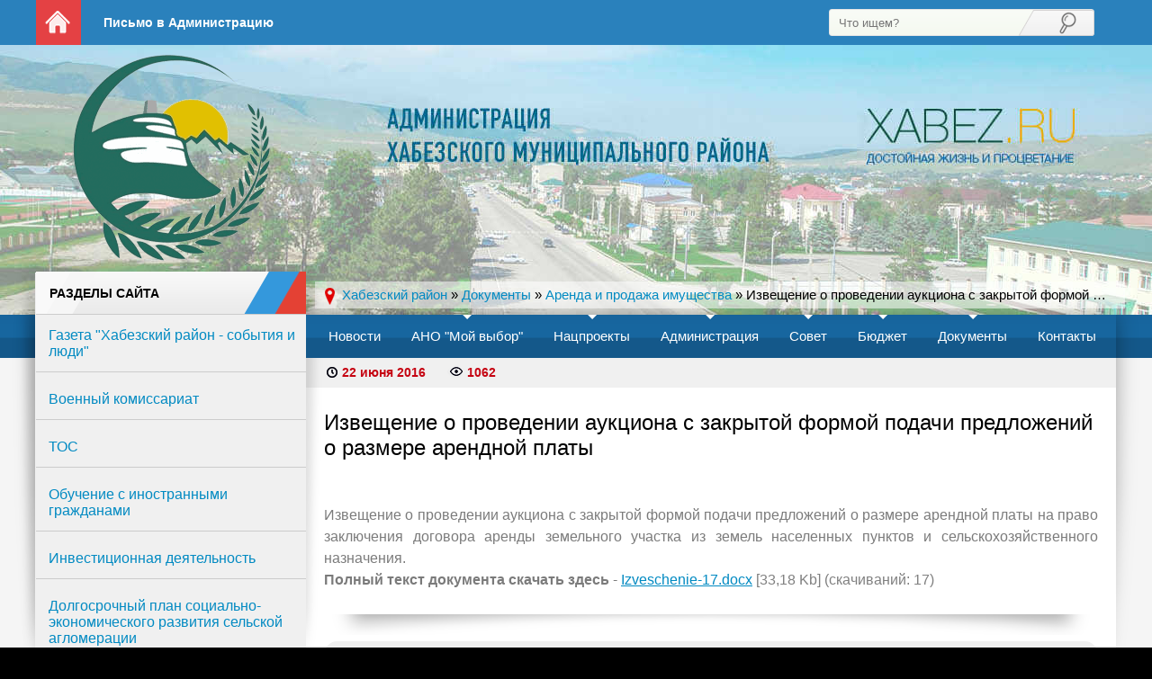

--- FILE ---
content_type: text/html; charset=windows-1251
request_url: https://xabez.ru/docs/arenda_prodazha/1233-izveschenie-o-provedenii-aukciona-s-zakrytoy-formoy-podachi-predlozheniy-o-razmere-arendnoy-platy.html
body_size: 442116
content:
<!DOCTYPE html>
<html lang="ru">
<head>
<meta http-equiv="Content-Type" content="text/html; charset=windows-1251" />
<title>Извещение о проведении аукциона с закрытой формой подачи предложений о размере арендной платы &raquo; Хабезский район</title>
<meta name="description" content="Извещение о проведении аукциона с закрытой формой подачи предложений о размере арендной платы на право заключения договора аренды земельного участка из земель населенных пунктов и сельскохоз" />
<meta name="keywords" content="населенных, пунктов, земель, участка, земельного, сельскохозяйственного, назначения, скачать, здесь, документа, текст, Полный, аренды, договора, формой, подачи, закрытой, аукциона, проведении, предложений" />
<meta name="generator" content="DataLife Engine (http://dle-news.ru)" />
<meta property="og:site_name" content="Хабезский район" />
<meta property="og:type" content="article" />
<meta property="og:title" content="Извещение о проведении аукциона с закрытой формой подачи предложений о размере арендной платы" />
<meta property="og:url" content="https://xabez.ru/docs/arenda_prodazha/1233-izveschenie-o-provedenii-aukciona-s-zakrytoy-formoy-podachi-predlozheniy-o-razmere-arendnoy-platy.html" />
<link rel="search" type="application/opensearchdescription+xml" href="https://xabez.ru/engine/opensearch.php" title="Хабезский район" />
<link rel="alternate" type="application/rss+xml" title="Хабезский район" href="https://xabez.ru/rss.xml" />
<script type="text/javascript" src="/engine/classes/js/jquery.js"></script>
<script type="text/javascript" src="/engine/classes/js/jqueryui.js"></script>
<script type="text/javascript" src="/engine/classes/js/dle_js.js"></script>
<script type="text/javascript" src="/engine/classes/masha/masha.js"></script>
<script type="text/javascript" src="https://ajax.googleapis.com/ajax/libs/webfont/1/webfont.js"></script>
<script type="text/javascript" src="/engine/editor/scripts/webfont.js"></script>
<link media="screen" href="/engine/editor/css/default.css" type="text/css" rel="stylesheet" />
  <meta name="viewport" content="width=device-width" />
  <link rel="shortcut icon" href="/templates/Xabez/images/favicon.ico" />
  <link rel="stylesheet" type="text/css" href="/templates/Xabez/style/styles.css" />
  <link href="/templates/Xabez/style/engine.css" type="text/css" rel="stylesheet" />
  <!--[if lt IE 9]><script src="//html5shiv.googlecode.com/svn/trunk/html5.js"></script><![endif]-->
  <!--[if lt IE 9]><script src="http://css3-mediaqueries-js.googlecode.com/svn/trunk/css3-mediaqueries.js"></script><![endif]-->
  <script src="/templates/Xabez/js/libs.js"></script>

    <link rel="stylesheet" href="https://xabez.ru/banner-resources/banner.css">
</head>

<body>
<div id="loading-layer" style="display:none">Загрузка. Пожалуйста, подождите...</div>
<script type="text/javascript">
<!--
var dle_root       = '/';
var dle_admin      = '';
var dle_login_hash = '';
var dle_group      = 5;
var dle_skin       = 'Xabez';
var dle_wysiwyg    = '0';
var quick_wysiwyg  = '1';
var dle_act_lang   = ["Да", "Нет", "Ввод", "Отмена", "Сохранить", "Удалить"];
var menu_short     = 'Быстрое редактирование';
var menu_full      = 'Полное редактирование';
var menu_profile   = 'Просмотр профиля';
var menu_send      = 'Отправить сообщение';
var menu_uedit     = 'Админцентр';
var dle_info       = 'Информация';
var dle_confirm    = 'Подтверждение';
var dle_prompt     = 'Ввод информации';
var dle_req_field  = 'Заполните все необходимые поля';
var dle_del_agree  = 'Вы действительно хотите удалить? Данное действие невозможно будет отменить';
var dle_spam_agree = 'Вы действительно хотите отметить пользователя как спамера? Это приведет к удалению всех его комментариев';
var dle_complaint  = 'Укажите текст вашей жалобы для администрации:';
var dle_big_text   = 'Выделен слишком большой участок текста.';
var dle_orfo_title = 'Укажите комментарий для администрации к найденной ошибке на странице';
var dle_p_send     = 'Отправить';
var dle_p_send_ok  = 'Уведомление успешно отправлено';
var dle_save_ok    = 'Изменения успешно сохранены. Обновить страницу?';
var dle_del_news   = 'Удалить статью';
var allow_dle_delete_news   = false;
var dle_search_delay   = false;
var dle_search_value   = '';
$(function(){
	FastSearch();
});
//-->
</script>

<div class="all-wrapper">

<header class="header">
<div class="topline-wrp">
<div class="topline">

<a class="logo" href="/" title="На главную страницу"></a>
<a class="go-home" href="/" title="На главную страницу">На главную страницу</a>

<ul class="topmenu">
		<li><a href="/?do=feedback">Письмо в Администрацию</a></li>
    	<!--<li><a href="/?do=register">Регистрация</a></li>
        <li><a href="#">Реклама</a></li>
        <li><a href="#">Написать нам</a></li>
        <li><a href="#">Реклама</a></li>-->
</ul>

<!-- <div class="top-rek"><img src="/templates/Xabez/images/rekltop.png" alt=" "/></div>  рекламный банер -->

<div class="log-search-box">
<div class="log-box"><!--<a class="log border3 gradlight" href="#" title="В кабинет">Авторизация</a>
<a href="/?do=register" class="reg">Регистрация</a>



<!--noindex-->
<div id="logindialog" title="Авторизация" style="display:none;">
<div class="logboxx">
	<form method="post">
		<div class="logform">
			<div class="lfield"><label for="login_name">Логин:</label><input type="text" name="login_name" id="login_name" /></div>
			<div class="lfield lfpas"><label for="login_password">Пароль:</label><input type="password" name="login_password" id="login_password" /><a href="https://xabez.ru/index.php?do=lostpassword">Забыли?</a></div>
			<div style="text-align:center;" class="sociallogin">
				[vk]<a href="{vk_url}" target="_blank"><img src="/templates/Xabez/images/social/vkontakte.gif" /></a>[/vk]
				[odnoklassniki]<a href="{odnoklassniki_url}" target="_blank"><img src="/templates/Xabez/images/social/odnoklassniki.gif" /></a>[/odnoklassniki]
				[facebook]<a href="{facebook_url}" target="_blank"><img src="/templates/Xabez/images/social/facebook.gif" /></a>[/facebook]
				[mailru]<a href="{mailru_url}" target="_blank"><img src="/templates/Xabez/images/social/mailru.gif" /></a>[/mailru]
				[yandex]<a href="{yandex_url}" target="_blank"><img src="/templates/Xabez/images/social/yandex.gif" /></a>[/yandex]
				[google]<a href="{google_url}" target="_blank"><img src="/templates/Xabez/images/social/google.gif" /></a>[/google]
			</div>
			<div class="checkbox"><input type="checkbox" name="login_not_save" id="login_not_save" value="1"/> <label for="login_not_save">Не запоминать пароль</label></div>
			<div class="lggrfield"><button class="fbutton" onclick="submit();" type="submit" title="Войти">Авторизоваться</button><input name="login" type="hidden" id="login" value="submit" /></div>	
		</div>
	</form>
</div>
</div>
<!--/noindex-->																																																																																																																																																																																																																																																														<span style="display:none;">лучший сайт где можно скачать <a href="http://newtemplates.ru/dle113/">шаблоны для dle 13.0</a> бесплатно</span>
</div> 
<form id="quicksearch" method="post">
					<input type="hidden" name="do" value="search" />
					<input type="hidden" name="subaction" value="search" />
					<div class="searchbox">
						<input class="f_input border3" id="story" name="story" placeholder="Что ищем?" type="text" />
					<button type="submit" title="Search" class="searchbut"></button>
					</div>
</form>
</div>

</div>
</div>
</header> <!-- конец шапки -->

<div class="content-wrp borderbot">

<nav><ul class="mainmenu"> <!-- главное меню -->
        
    	<li><a href="/news/">Новости</a></li>
    	
    	<!-- <li><a href="#">Новости</a>
            <ul class="hidden-menu borderbot">
	  		<li><a href="/gov">Власть</a></li>
            <li><a href="/culture">Культура</a></li>
            <li><a href="/cherkes_news">ГТРК КЧР</a></li>
	  		<li><a href="/populy">Общество</a></li>
	  		<li><a href="/incidents">Происшествия</a></li>
	  		<li><a href="/economy">Экономика</a></li>
	  		<li><a href="/edu">Образование</a></li>
	  	    <li><a href="/sport">Спорт</a></li>
	  		<li><a href="/medic">Медицина</a></li>
            <li><a href="/smi">СМИ о нас</a></li>
            </ul>
    	</li> -->
    
        <li><a href="#">АНО "Мой выбор"</a> <!-- добавляем так и появляется выпадающее меню -->
		    <ul class="hidden-menu borderbot">
	  		<li><a href="/ano_novosti/">Новости</a></li>
            <li><a href="/ano_dokumenti/">Документы</a></li>    
            <li><a href="/ano_sotrudniki/">Сотрудники</a></li>
	  		<li><a href="/ano_kontakti/">Контакты</a></li>
			</ul>
		</li> <!-- конец пункта с выпадающим меню -->
    
		<li><a href="#">Нацпроекты</a> 
		    <ul class="hidden-menu borderbot">
	  		<li><a href="/demografia/">Демография</a></li>
	  		<li><a href="/obrazovanie/">Образование</a></li>
            <li><a href="/kultura_nac/">Культура</a></li>
            <li><a href="/zdravoohranenie/">Здравоохранение</a></li>
	  		<li><a href="/zhil_gor_sreda/">Жильё и городская среда</a></li>
	  		<li><a href="/ekologiya/">Экология</a></li>
            <li><a href="/cifra_econom/">Цифровая экономика</a></li>
			</ul>
		</li>
    
        <li><a href="#">Администрация</a> 
		    <ul class="hidden-menu borderbot">
	  		<li><a href="/gl_adm.html">Глава администрации</a></li>
	  		<li><a href="/struktura.html">Структура</a></li>
            <li><a href="/t_otd.html">Телефоны отделов администрации</a></li>
			</ul>
		</li>
    
        <li><a href="#">Совет</a>
		    <ul class="hidden-menu borderbot">
			<li><a href="#">Председатель</a></li>
	  		<li><a href="/sovet/ksp/1541-test.html">Контрольно-счетная палата</a></li>
	  		<li><a href="#">Депутаты</a></li>
            <li><a href="/sovet/npa/">Нормативно-правовые акты</a></li>
            <li><a href="/sovet/ob">Объявления</a></li>
			</ul>
		</li>
    
        <li><a href="#">Бюджет</a>
		    <ul class="hidden-menu borderbot">
			<li><a href="/b_gr.html">Бюджет для граждан</a></li>
	  		<li><a href="/otch_ob_isp.html">Отчет об исполнении</a></li>
	  		<li><a href="/budget_rai.html">Бюджет района</a></li>
            <li><a href="/otch_nac_pro.html">Отчет по национальным проектам</a></li>
            <li><a href="/bg_monitor/">Мониторинг</a></li>
            <li><a href="/munic_kontrol.html">Муниципальный контроль</a></li>
			</ul>
		</li>
    
    	<li><a href="#">Документы</a>
		    <ul class="hidden-menu borderbot">
			<li><a href="/docs/post/">Постановления</a></li>
			<li><a href="/docs/munic_prog/">Муниципальные программы</a></li>
			<li><a href="/docs/doc_acts/">НПА</a></li>   
			<li><a href="/docs/ar/">Административные регламенты</a></li>
			<li><a href="/docs/konkurs/">Конкурсы и котировки</a></li>
			<li><a href="/docs/arenda_prodazha/">Аренда и продажа имущества</a></li>
			</ul>
		</li>
    
        <li><a href="/index.php?do=feedback" >Контакты</a></li>
</ul></nav>

<div class="content right"> <!-- колонка контента -->

<div class="speedbar"><span id="dle-speedbar"><span itemscope itemtype="http://data-vocabulary.org/Breadcrumb"><a href="https://xabez.ru/" itemprop="url"><span itemprop="title">Хабезский район</span></a></span> &raquo; <span itemscope itemtype="http://data-vocabulary.org/Breadcrumb"><a href="https://xabez.ru/docs/" itemprop="url"><span itemprop="title">Документы</span></a></span> &raquo; <span itemscope itemtype="http://data-vocabulary.org/Breadcrumb"><a href="https://xabez.ru/docs/arenda_prodazha/" itemprop="url"><span itemprop="title">Аренда и продажа имущества</span></a></span> &raquo; Извещение о проведении аукциона с закрытой формой подачи предложений о размере арендной платы</span></div><div id='dle-content'><article class="full-story">
<div class="full-info">
<ul>
<!-- <li class="scat"><a onclick="ShowProfile('Adm', 'https://xabez.ru/user/Adm/', '0'); return false;" href="https://xabez.ru/user/Adm/">Adm</a></li> -->
<li class="sdata">22 июня 2016</li>
<li class="sview">1062</li>
<!-- <li class="scom">0</li> -->
</ul> 
<!-- <div class="full-rating ">
  [rating-type-1]<div class="ratebox"><div class="rate"><div id='ratig-layer-1233'><div class="rating">
		<ul class="unit-rating">
		<li class="current-rating" style="width:0%;">0</li>
		<li><a href="#" title="Плохо" class="r1-unit" onclick="doRate('1', '1233'); return false;">1</a></li>
		<li><a href="#" title="Приемлемо" class="r2-unit" onclick="doRate('2', '1233'); return false;">2</a></li>
		<li><a href="#" title="Средне" class="r3-unit" onclick="doRate('3', '1233'); return false;">3</a></li>
		<li><a href="#" title="Хорошо" class="r4-unit" onclick="doRate('4', '1233'); return false;">4</a></li>
		<li><a href="#" title="Отлично" class="r5-unit" onclick="doRate('5', '1233'); return false;">5</a></li>
		</ul>
</div></div></div></div>[/rating-type-1]
  [rating-type-2]<div class="ratebox2">
      <ul class="reset">
      <li>[rating-plus]<img src="/templates/Xabez/images/like.png" title="Нравится" alt="Нравится" style="width:14px;" />[/rating-plus]</li>
      <li><div id='ratig-layer-1233'><div class="rating">
		<ul class="unit-rating">
		<li class="current-rating" style="width:0%;">0</li>
		<li><a href="#" title="Плохо" class="r1-unit" onclick="doRate('1', '1233'); return false;">1</a></li>
		<li><a href="#" title="Приемлемо" class="r2-unit" onclick="doRate('2', '1233'); return false;">2</a></li>
		<li><a href="#" title="Средне" class="r3-unit" onclick="doRate('3', '1233'); return false;">3</a></li>
		<li><a href="#" title="Хорошо" class="r4-unit" onclick="doRate('4', '1233'); return false;">4</a></li>
		<li><a href="#" title="Отлично" class="r5-unit" onclick="doRate('5', '1233'); return false;">5</a></li>
		</ul>
</div></div></li>
      </ul></div>[/rating-type-2]
  [rating-type-3]<div class="ratebox3">
      <ul class="reset">
        <li>[rating-minus]<img src="/templates/Xabez/images/ratingminus.png" title="Не нравится" alt="Не нравится" style="width:14px;" />[/rating-minus]</li>
        <li><div id='ratig-layer-1233'><div class="rating">
		<ul class="unit-rating">
		<li class="current-rating" style="width:0%;">0</li>
		<li><a href="#" title="Плохо" class="r1-unit" onclick="doRate('1', '1233'); return false;">1</a></li>
		<li><a href="#" title="Приемлемо" class="r2-unit" onclick="doRate('2', '1233'); return false;">2</a></li>
		<li><a href="#" title="Средне" class="r3-unit" onclick="doRate('3', '1233'); return false;">3</a></li>
		<li><a href="#" title="Хорошо" class="r4-unit" onclick="doRate('4', '1233'); return false;">4</a></li>
		<li><a href="#" title="Отлично" class="r5-unit" onclick="doRate('5', '1233'); return false;">5</a></li>
		</ul>
</div></div></li>
        <li>[rating-plus]<img src="/templates/Xabez/images/ratingplus.png" title="Нравится" alt="Нравится" style="width:14px;" />[/rating-plus]</li>
      </ul>
      </div>[/rating-type-3]
</div> -->
 
</div>
<header class="full-title"><h1>Извещение о проведении аукциона с закрытой формой подачи предложений о размере арендной платы</h1></header>

<div class="full-text">
<div>&nbsp;</div>
<div>Извещение о проведении аукциона с закрытой формой подачи предложений о размере&nbsp;арендной платы на право заключения договора аренды земельного участка&nbsp;из земель населенных пунктов и сельскохозяйственного назначения.</div>
<div><b>Полный текст документа скачать здесь</b> -&nbsp;<span class="attachment"><span style="display:none"><a href="http://8dle.ru/shablony-dlya-dle-10/">Шаблоны для dle 10 - 10.1</a></span><a href="https://xabez.ru/engine/download.php?id=462" >Izveschenie-17.docx</a> [33,18 Kb] (cкачиваний: 17)</span></div><a style="display:none;" href="http://8dle.ru/">скачать dle 10.1</a><a style="display:none;" href="http://neopier.com/">русский торрент трекер</a>
</div>

<div class="clr"></div>
	
</article>

<div class="tabs-wrp border5 customs">
<div class="rel-head bordertop">
<p class="bordertop">Смотрите также</p>
</div>
<div class="rel-wrp">
<a class="tabs-item" href="https://xabez.ru/docs/arenda_prodazha/1143-izveschenie-o-provedenii-aukciona-s-zakrytoy-formoy-podachi-predlozheniy.html">
<div class="tabs-img"><img src="/templates/Xabez/dleimages/no_image.jpg" alt="Извещение о проведении аукциона с закрытой формой подачи предложений" /></div>
<p>Извещение о проведении аукциона с закрытой формой подачи предложений</p>
</a><a class="tabs-item" href="https://xabez.ru/docs/arenda_prodazha/1110-izveschenie-o-provedenii-aukciona-s-zakrytoy-formoy-podachi-predlozheniy.html">
<div class="tabs-img"><img src="/templates/Xabez/dleimages/no_image.jpg" alt="Извещение о проведении аукциона с закрытой формой подачи предложений" /></div>
<p>Извещение о проведении аукциона с закрытой формой подачи предложений</p>
</a><a class="tabs-item" href="https://xabez.ru/news/incidents/1098-poryadok-ispolzovaniya-otkrytogo-ognya-i-razvedeniya-kostrov-na-zemlyah-selskohozyaystvennogo-naznacheniya-i-zemlyah-zapasa.html">
<div class="tabs-img"><img src="http://michurinsky.pnz.pnzreg.ru/files/michurinsky_pnz_pnzreg_ru/th_ogon.jpg" alt="Порядок использования открытого огня и разведения костров на землях сельско ..." /></div>
<p>Порядок использования открытого огня и разведения костров на землях сельско ...</p>
</a><a class="tabs-item" href="https://xabez.ru/mb/855-perechen-rekomendaciy-naseleniyu-pri-vozniknoveniya-chs-v-zimne-moroznyy-period.html">
<div class="tabs-img"><img src="https://xabez.ru/uploads/posts/2015-12/1448973534_1.jpg" alt="Перечень рекомендаций населению при возникновения ЧС в зимне-морозный перио ..." /></div>
<p>Перечень рекомендаций населению при возникновения ЧС в зимне-морозный перио ...</p>
</a><a class="tabs-item" href="https://xabez.ru/9maya/386-velikaya-otechestvennaya-voyna-v-zhizni-moey-semi.html">
<div class="tabs-img"><img src="https://xabez.ru/uploads/posts/2015-02/thumbs/1425020313_111.jpg" alt="Великая Отечественная война в жизни моей семьи" /></div>
<p>Великая Отечественная война в жизни моей семьи</p>
</a><a class="tabs-item" href="https://xabez.ru/news/213-perechen-rekomendaciy-naseleniyu-v-zimne-moroznyy-period.html">
<div class="tabs-img"><img src="https://xabez.ru/uploads/posts/2014-11/thumbs/1416812309_8.jpg" alt="Перечень рекомендаций населению в зимне-морозный период" /></div>
<p>Перечень рекомендаций населению в зимне-морозный период</p>
</a>
<div class="clr"></div>
</div>
</div>

</div>
</div>

<aside class="sidebar left"> <!-- боковая колонка -->

<div class="sidebox-wrp2">
<div class="sidebox-title2">Разделы сайта</div>
<!-- <div class="sidebox net-otstupa2"><a class="top-wrp2" href="/invest.html">
<div class="top-title right">Инвестиционная деятельность</div>
<div class="clr"></div>
</a>
<hr color="#cccccc" size="1">
<a class="top-wrp2" href="/invest.html">
<div class="top-title right">Инвестиционная деятельность</div>
<div class="clr"></div>
</a>
<hr color="#cccccc" size="1">
<a class="top-wrp2" href="/invest.html">
<div class="top-title right">Инвестиционная деятельность</div>
<div class="clr"></div>
</a>
<hr color="#cccccc" size="1">
<a class="top-wrp2" href="/invest.html">
<div class="top-title right">Инвестиционная деятельность</div>
<div class="clr"></div>
</a>
<hr color="#cccccc" size="1">
<a class="top-wrp2" href="/invest.html">
<div class="top-title right">Инвестиционная деятельность</div>
<div class="clr"></div>
</a>
<hr color="#cccccc" size="1">
<a class="top-wrp2" href="/invest.html">
<div class="top-title right">Инвестиционная деятельность</div>
<div class="clr"></div>
</a>
<hr color="#cccccc" size="1">
</div> -->
    
    <a class="top-wrp" href="/gazeta/">
    <div class="top-title right">Газета "Хабезский район - события и люди"</div>
	<div class="clr"></div>
</a> <hr color="#cccccc" size="1">
    
     <a class="top-wrp" href="/voen_komissariat/">
    <div class="top-title right">Военный комиссариат</div>
	<div class="clr"></div>
</a> <hr color="#cccccc" size="1">
    
    <a class="top-wrp" href="/tos.html">
    <div class="top-title right">ТОС</div>
	<div class="clr"></div>
</a> <hr color="#cccccc" size="1">    
       
 <a class="top-wrp" href="/obuch_s_inost_grazhdanami/">
    <div class="top-title right">Обучение с иностранными гражданами</div>
	<div class="clr"></div>
</a> <hr color="#cccccc" size="1">

<a class="top-wrp" href="/invest.html">
    <div class="top-title right">Инвестиционная деятельность</div>
	<div class="clr"></div>
</a> <hr color="#cccccc" size="1">
    
<a class="top-wrp" href="/dolg_plan_raz_sel_agl.html">
    <div class="top-title right">Долгосрочный план социально-экономического развития сельской агломерации</div>
	<div class="clr"></div>
</a> <hr color="#cccccc" size="1">     

<a class="top-wrp" href="/obshestven_sovet/">
    <div class="top-title right">Общественный совет</div>
	<div class="clr"></div>
</a> <hr color="#cccccc" size="1"> 
    
<a class="top-wrp2" href="/ocenka_rv.html">
	<div class="top-title right">Оценка регулирующего воздействия</div>
	<div class="clr"></div>
</a> <hr color="#cccccc" size="1">
    
<a class="top-wrp" href="/polez_material/">
    <div class="top-title right">Полезные материалы</div>
	<div class="clr"></div>
</a> <hr color="#cccccc" size="1"> 

<a class="top-wrp2" href="/otdel_zemel_otnosheni.html">
	<div class="top-title right">Отдел земельных отношений</div>
	<div class="clr"></div>
</a> <hr color="#cccccc" size="1">

<a class="top-wrp2" href="/zemelni_kontrol/">
	<div class="top-title right">Земельный контроль</div>
	<div class="clr"></div>
</a> <hr color="#cccccc" size="1"> 

<a class="top-wrp2" href="/molodaya/">
	<div class="top-title right">Молодая семья</div>
	<div class="clr"></div>
</a> <hr color="#cccccc" size="1"> 
    
<a class="top-wrp2" href="/control_nadzor_selhoz.html">
	<div class="top-title right">Контрольно - надзорная деятельность</div>
	<div class="clr"></div>
</a> <hr color="#cccccc" size="1">    
    
<a class="top-wrp2" href="/grs.html">
	<div class="top-title right">Градостроительство</div>
	<div class="clr"></div>
</a> <hr color="#cccccc" size="1">
    
<a class="top-wrp2" href="/prokuror">
	<div class="top-title right">Прокуратура информирует</div>
	<div class="clr"></div>
</a> <hr color="#cccccc" size="1">

<a class="top-wrp2" href="/podderghka-msp.html">
	<div class="top-title right">Имущественная поддержка субъектов МСП</div>
	<div class="clr"></div>
</a> <hr color="#cccccc" size="1">

<!-- <a class="top-wrp2" href="/grs.html">
	<div class="top-title right">Градостроительство</div>
	<div class="clr"></div>
</a> <hr color="#cccccc" size="1"> -->

<a class="top-wrp2" href="/grad/blago">
	<div class="top-title right">Благоустройство</div>
	<div class="clr"></div>
</a> <hr color="#cccccc" size="1">

<a class="top-wrp2" href="/culture_novosti/">
	<div class="top-title right">Отдел культуры</div>
	<div class="clr"></div>
</a> <hr color="#cccccc" size="1">
    
 <a class="top-wrp2" href="/news/economy/">
	<div class="top-title right">Экономика</div>
	<div class="clr"></div>
</a> <hr color="#cccccc" size="1">

<a class="top-wrp2" href="/opeka.html">
	<div class="top-title right">Орган опеки и попечительства</div>
	<div class="clr"></div>
</a> <hr color="#cccccc" size="1">

<a class="top-wrp2" href="/kdn_i_zp.html">
	<div class="top-title right">КДН и ЗП</div>
	<div class="clr"></div>
</a> <hr color="#cccccc" size="1">

<a class="top-wrp2" href="/utisr.html">
	<div class="top-title right">Управление труда и социального развития</div>
	<div class="clr"></div>
</a> <hr color="#cccccc" size="1">
    
<a class="top-wrp2" href="/mfc.html">
	<div class="top-title right">Многофункциональный центр</div>
	<div class="clr"></div>
</a> <hr color="#cccccc" size="1">
    
<a class="top-wrp2" href="/inzhichishho.html">
	<div class="top-title right">Инжичишховское СП</div>
	<div class="clr"></div>
</a> <hr color="#cccccc" size="1">

<a class="top-wrp2" href="/kosh-habl_cp.html">
	<div class="top-title right">Кош-Хабльское СП</div>
	<div class="clr"></div>
</a> <hr color="#cccccc" size="1">
    
<a class="top-wrp2" href="/ali-berduko.html">
	<div class="top-title right">Али-Бердуковский СП</div>
	<div class="clr"></div>
</a> <hr color="#cccccc" size="1">


<a class="top-wrp2" href="/m_z">
	<div class="top-title right">Муниципальные заказы</div>
	<div class="clr"></div>
</a> <hr color="#cccccc" size="1">

<a class="top-wrp2" href="/d_d">
	<div class="top-title right">Добровольцы - детям!</div>
	<div class="clr"></div>
</a> <hr color="#cccccc" size="1">

<a class="top-wrp2" href="/mb">
	<div class="top-title right">Меры безопасности</div>
	<div class="clr"></div>
</a> <hr color="#cccccc" size="1"> 
    
<a class="top-wrp2" href="/90_let_gr_ob/">
	<div class="top-title right">90 лет гражданской обороны</div>
	<div class="clr"></div>
</a> <hr color="#cccccc" size="1"> 
    
<a class="top-wrp2" href="/pk.html">
	<div class="top-title right">Противодействие коррупции</div>
	<div class="clr"></div>
</a> <hr color="#cccccc" size="1">  

<a class="top-wrp2" href="/antidrag">
	<div class="top-title right">Антинаркотическая деятельность</div>
	<div class="clr"></div>
</a> <hr color="#cccccc" size="1">  

<a class="top-wrp2" href="/profilakt_prav/">
	<div class="top-title right">Профилактика правонарушений</div>
	<div class="clr"></div>
</a> <hr color="#cccccc" size="1">  

<a class="top-wrp2" href="/doc_sp.html">
	<div class="top-title right">Поселения</div>
	<div class="clr"></div>
</a> <hr color="#cccccc" size="1">  

<a class="top-wrp2" href="/obscherossiyskiy-narodnyy-front.html">
	<div class="top-title right">Общероссийский Народный Фронт</div>
	<div class="clr"></div>
</a> <hr color="#cccccc" size="1">  

<a class="top-wrp2" href="/pub/independentRating/list">
	<div class="top-title right">Официальный сайт для размещения информации о госучреждениях</div>
	<div class="clr"></div>
</a> <hr color="#cccccc" size="1">  

<a class="top-wrp2" href="https://economykchr.ru/standart-razvitiya-konkurentsii/monitoring-sostoyaniya-i-razvitiya-konkurentnoj-sredy-na-rynkakh-tovarov-i-uslug" target="_blank">
	<div class="top-title right">Анкеты для мониторинга МСП и потребителей товаров и услуг</div>
	<div class="clr"></div>
</a> <hr color="#cccccc" size="1">      

<a class="top-wrp2" href="http://xabez09.ucoz.ru/" target="_blank">
	<div class="top-title right">Архивные документы</div>
	<div class="clr"></div>
</a> <hr color="#cccccc" size="1">
    
</div>

<a href="https://xn--e1aaacjcsgnnlp1a9n.xn--p1ai/" target="_blank"><img src="/img/sl.jpg" alt="Премия Служение"></a>
<br><br>    

<iframe id="widgetPosId" src="https://pos.gosuslugi.ru/og/widgets/view?type=[10,20,30,40,50,80,90,100]&amp;fontFamily=Arial&amp;maxPage=5&amp;maxElement=5&amp;updateFrequency=2000&amp;widgetTheme=0&amp;widgetFrameStyle=vertical&amp;level=30&amp;municipality_id=91640000&amp;startTitleColor=000000&amp;startTextColor=666666&amp;startTextBtnColor=FFFFFF&amp;startBtnBgColor=0063B0&amp;widgetBorderColor=e3e8ee&amp;widgetBorderOldPageColor=e3e8ee&amp;logoColor=ffffff&amp;phoneHeaderColor=0B40B3&amp;fillSvgHeadColor=ffffff&amp;backgroundColor=ffffff&amp;typeBgColor=F2F8FC&amp;selectColor=2c8ecc&amp;hoverSelectColor=116ca6&amp;itemColor=354052&amp;hoverItemColor=2c8ecc&amp;backgroundItemColor=f9f9fa&amp;paginationColor=000000&amp;backgroundPaginationColor=2862AC&amp;hoverPaginationColor=2862AC&amp;deviderColor=e3e8ee&amp;itemFs=15&amp;logoFs=16&amp;selectFs=20&amp;startTextFs=18&amp;paginationFs=14&amp;startTitleFs=38&amp;startTextBtnFs=16&amp;widgetBorderFs=1&amp;orgActivity=" width="300" height="450" style="border:none"></iframe>
    <br> <br>
    
<div align="center"><a href="https://pobeda.onf.ru/requirements/krch" target="_blank"><img src="/img/vdp.jpg" alt="Всё для Победы!"/></a>  
<br><br> 

<div align="center"><img src="/img/vdp2.jpg" alt="Всё для Победы!"/>  
<br><br> 
    
<!--    
<iframe id="widgetPosId" <script src='https://pos.gosuslugi.ru/bin/script.min.js'></script> <style> #js-show-iframe-wrapper{position:relative;display:flex;align-items:center;justify-content:center;width:100%;min-width:293px;max-width:100%;background:linear-gradient(138.4deg,#38bafe 26.49%,#2d73bc 79.45%);color:#fff;cursor:pointer}#js-show-iframe-wrapper .pos-banner-fluid *{box-sizing:border-box}#js-show-iframe-wrapper .pos-banner-fluid .pos-banner-btn_2{display:block;width:240px;min-height:56px;font-size:18px;line-height:24px;cursor:pointer;background:#0d4cd3;color:#fff;border:none;border-radius:8px;outline:0}#js-show-iframe-wrapper .pos-banner-fluid .pos-banner-btn_2:hover{background:#1d5deb}#js-show-iframe-wrapper .pos-banner-fluid .pos-banner-btn_2:focus{background:#2a63ad}#js-show-iframe-wrapper .pos-banner-fluid .pos-banner-btn_2:active{background:#2a63ad}@-webkit-keyframes fadeInFromNone{0%{display:none;opacity:0}1%{display:block;opacity:0}100%{display:block;opacity:1}}@keyframes fadeInFromNone{0%{display:none;opacity:0}1%{display:block;opacity:0}100%{display:block;opacity:1}}@font-face{font-family:LatoWebLight;src:url(https://pos.gosuslugi.ru/bin/fonts/Lato/fonts/Lato-Light.woff2) format("woff2"),url(https://pos.gosuslugi.ru/bin/fonts/Lato/fonts/Lato-Light.woff) format("woff"),url(https://pos.gosuslugi.ru/bin/fonts/Lato/fonts/Lato-Light.ttf) format("truetype");font-style:normal;font-weight:400}@font-face{font-family:LatoWeb;src:url(https://pos.gosuslugi.ru/bin/fonts/Lato/fonts/Lato-Regular.woff2) format("woff2"),url(https://pos.gosuslugi.ru/bin/fonts/Lato/fonts/Lato-Regular.woff) format("woff"),url(https://pos.gosuslugi.ru/bin/fonts/Lato/fonts/Lato-Regular.ttf) format("truetype");font-style:normal;font-weight:400}@font-face{font-family:LatoWebBold;src:url(https://pos.gosuslugi.ru/bin/fonts/Lato/fonts/Lato-Bold.woff2) format("woff2"),url(https://pos.gosuslugi.ru/bin/fonts/Lato/fonts/Lato-Bold.woff) format("woff"),url(https://pos.gosuslugi.ru/bin/fonts/Lato/fonts/Lato-Bold.ttf) format("truetype");font-style:normal;font-weight:400}@font-face{font-family:RobotoWebLight;src:url(https://pos.gosuslugi.ru/bin/fonts/Roboto/Roboto-Light.woff2) format("woff2"),url(https://pos.gosuslugi.ru/bin/fonts/Roboto/Roboto-Light.woff) format("woff"),url(https://pos.gosuslugi.ru/bin/fonts/Roboto/Roboto-Light.ttf) format("truetype");font-style:normal;font-weight:400}@font-face{font-family:RobotoWebRegular;src:url(https://pos.gosuslugi.ru/bin/fonts/Roboto/Roboto-Regular.woff2) format("woff2"),url(https://pos.gosuslugi.ru/bin/fonts/Roboto/Roboto-Regular.woff) format("woff"),url(https://pos.gosuslugi.ru/bin/fonts/Roboto/Roboto-Regular.ttf) format("truetype");font-style:normal;font-weight:400}@font-face{font-family:RobotoWebBold;src:url(https://pos.gosuslugi.ru/bin/fonts/Roboto/Roboto-Bold.woff2) format("woff2"),url(https://pos.gosuslugi.ru/bin/fonts/Roboto/Roboto-Bold.woff) format("woff"),url(https://pos.gosuslugi.ru/bin/fonts/Roboto/Roboto-Bold.ttf) format("truetype");font-style:normal;font-weight:400}@font-face{font-family:ScadaWebRegular;src:url(https://pos.gosuslugi.ru/bin/fonts/Scada/Scada-Regular.woff2) format("woff2"),url(https://pos.gosuslugi.ru/bin/fonts/Scada/Scada-Regular.woff) format("woff"),url(https://pos.gosuslugi.ru/bin/fonts/Scada/Scada-Regular.ttf) format("truetype");font-style:normal;font-weight:400}@font-face{font-family:ScadaWebBold;src:url(https://pos.gosuslugi.ru/bin/fonts/Scada/Scada-Bold.woff2) format("woff2"),url(https://pos.gosuslugi.ru/bin/fonts/Scada/Scada-Bold.woff) format("woff"),url(https://pos.gosuslugi.ru/bin/fonts/Scada/Scada-Bold.ttf) format("truetype");font-style:normal;font-weight:400}@font-face{font-family:Geometria;src:url(https://pos.gosuslugi.ru/bin/fonts/Geometria/Geometria.eot);src:url(https://pos.gosuslugi.ru/bin/fonts/Geometria/Geometria.eot?#iefix) format("embedded-opentype"),url(https://pos.gosuslugi.ru/bin/fonts/Geometria/Geometria.woff) format("woff"),url(https://pos.gosuslugi.ru/bin/fonts/Geometria/Geometria.ttf) format("truetype");font-weight:400;font-style:normal}@font-face{font-family:Geometria-ExtraBold;src:url(https://pos.gosuslugi.ru/bin/fonts/Geometria/Geometria-ExtraBold.eot);src:url(https://pos.gosuslugi.ru/bin/fonts/Geometria/Geometria-ExtraBold.eot?#iefix) format("embedded-opentype"),url(https://pos.gosuslugi.ru/bin/fonts/Geometria/Geometria-ExtraBold.woff) format("woff"),url(https://pos.gosuslugi.ru/bin/fonts/Geometria/Geometria-ExtraBold.ttf) format("truetype");font-weight:800;font-style:normal} </style> <style> #js-show-iframe-wrapper{background:var(--pos-banner-fluid-10__background)}#js-show-iframe-wrapper .pos-banner-fluid .pos-banner-btn_2{width:100%;min-height:52px;background:#fff;color:#0b1f33;font-size:16px;font-family:LatoWeb,sans-serif;font-weight:400;padding:0;line-height:1.2}#js-show-iframe-wrapper .pos-banner-fluid .pos-banner-btn_2:active,#js-show-iframe-wrapper .pos-banner-fluid .pos-banner-btn_2:focus,#js-show-iframe-wrapper .pos-banner-fluid .pos-banner-btn_2:hover{background:#e4ecfd}#js-show-iframe-wrapper .bf-10{position:relative;display:grid;grid-template-columns:var(--pos-banner-fluid-10__grid-template-columns);grid-template-rows:var(--pos-banner-fluid-10__grid-template-rows);width:100%;max-width:var(--pos-banner-fluid-10__max-width);box-sizing:border-box;grid-auto-flow:row dense}#js-show-iframe-wrapper .bf-10__decor{background:var(--pos-banner-fluid-10__bg-url) var(--pos-banner-fluid-10__bg-url-position) no-repeat;background-size:var(--pos-banner-fluid-10__bg-size);background-color:#fffaf6;position:relative}#js-show-iframe-wrapper .bf-10__content{display:flex;flex-direction:column;padding:var(--pos-banner-fluid-10__content-padding);grid-row:var(--pos-banner-fluid-10__content-grid-row);justify-content:center}#js-show-iframe-wrapper .bf-10__text{margin:var(--pos-banner-fluid-10__text-margin);font-size:var(--pos-banner-fluid-10__text-font-size);line-height:1.4;font-family:LatoWeb,sans-serif;font-weight:700;color:#fff}#js-show-iframe-wrapper .bf-10__bottom-wrap{display:flex;flex-direction:row;align-items:center}#js-show-iframe-wrapper .bf-10__logo-wrap{position:absolute;top:var(--pos-banner-fluid-10__logo-wrap-top);right:var(--pos-banner-fluid-10__logo-wrap-right)}#js-show-iframe-wrapper .bf-10__logo{width:var(--pos-banner-fluid-10__logo-width);margin-left:1px}#js-show-iframe-wrapper .bf-10__slogan{font-family:LatoWeb,sans-serif;font-weight:700;font-size:var(--pos-banner-fluid-10__slogan-font-size);line-height:1.2;color:#005ca9}#js-show-iframe-wrapper .bf-10__btn-wrap{width:100%;max-width:var(--pos-banner-fluid-10__button-wrap-max-width)} </style > <div id='js-show-iframe-wrapper'> <div class='pos-banner-fluid bf-10'> <div class='bf-10__decor'> <div class='bf-10__logo-wrap'> <img class='bf-10__logo' src='https://pos.gosuslugi.ru/bin/banner-fluid/gosuslugi-logo-blue.svg' alt='Госуслуги' /> <div class='bf-10__slogan'>Решаем вместе</div > </div > </div > <div class='bf-10__content'> <div class='bf-10__text'> Не получили выплату или льготную путевку? Есть предложения по улучшению работы органов социальной защиты? </div > <div class='bf-10__bottom-wrap'> <div class='bf-10__btn-wrap'>          <button class='pos-banner-btn_2' type='button' >Написать о проблеме </button > </div > </div> </div > </div > </div > <script> (function(){ "use strict";function ownKeys(e,t){var n=Object.keys(e);if(Object.getOwnPropertySymbols){var r=Object.getOwnPropertySymbols(e);if(t)r=r.filter(function(t){return Object.getOwnPropertyDescriptor(e,t).enumerable});n.push.apply(n,r)}return n}function _objectSpread(e){for(var t=1;t<arguments.length;t++){var n=null!=arguments[t]?arguments[t]:{};if(t%2)ownKeys(Object(n),true).forEach(function(t){_defineProperty(e,t,n[t])});else if(Object.getOwnPropertyDescriptors)Object.defineProperties(e,Object.getOwnPropertyDescriptors(n));else ownKeys(Object(n)).forEach(function(t){Object.defineProperty(e,t,Object.getOwnPropertyDescriptor(n,t))})}return e}function _defineProperty(e,t,n){if(t in e)Object.defineProperty(e,t,{value:n,enumerable:true,configurable:true,writable:true});else e[t]=n;return e}var POS_PREFIX_10="--pos-banner-fluid-10__",posOptionsInitialBanner10={background:"linear-gradient(#2d73bc 26.49%,#38bafe 79.45%)","grid-template-columns":"100%","grid-template-rows":"292px auto","max-width":"100%","text-font-size":"20px","text-margin":"0 3px 24px 0","button-wrap-max-width":"100%","bg-url":"url('https://pos.gosuslugi.ru/bin/banner-fluid/5/banner-fluid-bg-5.svg')","bg-url-position":"center bottom","bg-size":"contain","content-padding":"24px","content-grid-row":"0","logo-width":"65px","logo-wrap-top":"16px","logo-wrap-right":"13px","slogan-font-size":"12px"},setStyles=function(e,t){var n=arguments.length>2&&void 0!==arguments[2]?arguments[2]:POS_PREFIX_10;Object.keys(e).forEach(function(r){t.style.setProperty(n+r,e[r])})},removeStyles=function(e,t){var n=arguments.length>2&&void 0!==arguments[2]?arguments[2]:POS_PREFIX_10;Object.keys(e).forEach(function(e){t.style.removeProperty(n+e)})};function changePosBannerOnResize(){var e=document.documentElement,t=_objectSpread({},posOptionsInitialBanner10),n=document.getElementById("js-show-iframe-wrapper"),r=n?n.offsetWidth:document.body.offsetWidth;if(r>340)t["grid-template-rows"]="236px auto",t["bg-url"]="url('https://pos.gosuslugi.ru/bin/banner-fluid/5/banner-fluid-bg-5-2.svg')",t["bg-url-position"]="center bottom calc(100% - 30px)",t["button-wrap-max-width"]="209px",t["content-padding"]="24px 32px",t["text-margin"]="0 0 24px 0";if(r>568)t.background="linear-gradient(90deg, #2d73bc 26.49%,#38bafe 79.45%)",t["grid-template-columns"]="1fr 308px",t["grid-template-rows"]="100%",t["content-grid-row"]="1",t["content-padding"]="32px 24px",t["bg-url"]="url('https://pos.gosuslugi.ru/bin/banner-fluid/5/banner-fluid-bg-5.svg')",t["bg-url-position"]="6px bottom",t["logo-width"]="78px",t["logo-wrap-top"]="20px",t["logo-wrap-right"]="17px",t["slogan-font-size"]="15px";if(r>694)t["bg-url-position"]="12px 40px";if(r>783)t["grid-template-columns"]="1fr 400px",t["text-font-size"]="24px";if(r>855)t["bg-url-position"]="center bottom calc(100% - 30px)";if(r>1098)t["bg-url"]="url('https://pos.gosuslugi.ru/bin/banner-fluid/5/banner-fluid-bg-5-2.svg')",t["grid-template-columns"]="1fr 557px",t["text-font-size"]="26px",t["content-padding"]="32px 32px 32px 50px";if(r>1422)t["max-width"]="1422px",t["grid-template-columns"]="1fr 720px",t["content-padding"]="32px 40px 32px 160px",t.background="linear-gradient(90deg, #2d73bc 5.49%,#38bafe 59.45%, #fffaf6 60%)";setStyles(t,e)}changePosBannerOnResize(),window.addEventListener("resize",changePosBannerOnResize),window.onunload=function(){var e=document.documentElement,t=_objectSpread({},posOptionsInitialBanner10);window.removeEventListener("resize",changePosBannerOnResize),removeStyles(t,e)}; })() </script> <script>Widget("https://pos.gosuslugi.ru/form", 220314)</script>    
<br> <br> -->
    
<div class="sidebox-wrp">
<!-- <div class="sidebox-title">Мы в соцсетях</div> <br>   
<table width="100%" align="center">
 <tr>
 <td align="center"><a href="http://vk.com/xabezadm" target="_blank"><img src="/img/1_vk.jpg" alt="ВКонтакте" width="50" height="50" border="0"></a></td>
 <td align="center"><a href="https://twitter.com/xabezadm" target="_blank"><img src="/img/2_tw.jpg" alt="Twitter" width="50" height="50" border="0"></a></td>
 <td align="center"><a href="https://www.facebook.com/xabezadm" target="_blank"><img src="/img/3_fb.jpg" alt="Facebook" width="50" height="50" border="0"></a></td>
 <td align="center"><a href="http://instagram.com/xabezadm" target="_blank"><img src="/img/4_in.jpg" alt="Instagram" width="50" height="50" border="0" /></a></td>
  <td align="center"><a href="http://www.youtube.com/channel/UC3AMwm-TUodHSkUrgTI69Iw" target="_blank"><img src="/img/yb.png" alt="Ютуб Хабезского района" width="50" height="50" border="0" /></a></td>
 </tr>
</table>  <br> -->
    


<?xml version="1.0" encoding="UTF-8"?>
<svg xmlns="http://www.w3.org/2000/svg" xmlns:xlink="http://www.w3.org/1999/xlink" viewBox="0 0 1280 1920">
  <defs>
    <style>
      .cls-1 {
        fill: url(#linear-gradient-75);
      }

      .cls-2 {
        fill: url(#linear-gradient-374);
      }

      .cls-3 {
        fill: url(#linear-gradient-119);
      }

      .cls-4 {
        fill: url(#linear-gradient-413);
      }

      .cls-5 {
        filter: url(#AI_Shadow_1);
      }

      .cls-5, .cls-6, .cls-7, .cls-8, .cls-9, .cls-10 {
        fill: none;
      }

      .cls-11 {
        fill: url(#linear-gradient-304);
      }

      .cls-12 {
        fill: url(#linear-gradient-390);
      }

      .cls-13 {
        fill: url(#linear-gradient-291);
      }

      .cls-14 {
        fill: url(#linear-gradient-394);
      }

      .cls-15 {
        fill: url(#linear-gradient-277);
      }

      .cls-16 {
        fill: url(#linear-gradient-2);
      }

      .cls-17 {
        fill: url(#linear-gradient-343);
      }

      .cls-18 {
        fill: url(#linear-gradient-51);
      }

      .cls-19 {
        fill: url(#linear-gradient-138);
      }

      .cls-20 {
        fill: url(#linear-gradient-367);
      }

      .cls-21 {
        fill: url(#linear-gradient-257);
      }

      .cls-22 {
        fill: url(#linear-gradient-424);
      }

      .cls-23 {
        fill: url(#linear-gradient-365);
      }

      .cls-24 {
        fill: url(#linear-gradient-308);
      }

      .cls-25 {
        fill: url(#linear-gradient-265);
      }

      .cls-26 {
        fill: url(#linear-gradient-246);
      }

      .cls-27 {
        fill: url(#linear-gradient-418);
      }

      .cls-28 {
        fill: #fff;
      }

      .cls-29 {
        fill: url(#linear-gradient-168);
      }

      .cls-30 {
        fill: url(#linear-gradient-122);
      }

      .cls-31 {
        fill: url(#linear-gradient-17);
      }

      .cls-32 {
        fill: url(#linear-gradient-158);
      }

      .cls-33 {
        fill: url(#linear-gradient-157);
      }

      .cls-34 {
        fill: url(#linear-gradient-87);
      }

      .cls-35 {
        fill: url(#linear-gradient-332);
      }

      .cls-36 {
        fill: url(#linear-gradient-258);
      }

      .cls-37 {
        fill: url(#linear-gradient-150);
      }

      .cls-38 {
        fill: url(#linear-gradient-441);
      }

      .cls-39 {
        fill: url(#linear-gradient-93);
      }

      .cls-40 {
        fill: url(#linear-gradient-92);
      }

      .cls-41 {
        fill: url(#linear-gradient-238);
      }

      .cls-42 {
        fill: url(#linear-gradient-147);
      }

      .cls-43 {
        fill: url(#linear-gradient-80);
      }

      .cls-44 {
        fill: url(#linear-gradient-192);
      }

      .cls-45 {
        fill: url(#linear-gradient-364);
      }

      .cls-46 {
        fill: url(#linear-gradient-188);
      }

      .cls-47 {
        fill: url(#linear-gradient-109);
      }

      .cls-48 {
        fill: url(#linear-gradient-43);
      }

      .cls-49 {
        fill: url(#linear-gradient-125);
      }

      .cls-50 {
        fill: url(#linear-gradient-133);
      }

      .cls-51 {
        fill: url(#linear-gradient-244);
      }

      .cls-52 {
        fill: url(#linear-gradient-404);
      }

      .cls-53 {
        fill: url(#linear-gradient-164);
      }

      .cls-54 {
        fill: url(#linear-gradient-438);
      }

      .cls-55 {
        fill: url(#linear-gradient-415);
      }

      .cls-56 {
        fill: url(#linear-gradient-263);
      }

      .cls-57 {
        fill: url(#linear-gradient-333);
      }

      .cls-58 {
        fill: url(#linear-gradient-347);
      }

      .cls-59 {
        fill: url(#linear-gradient-306);
      }

      .cls-60 {
        fill: url(#linear-gradient-334);
      }

      .cls-61 {
        fill: url(#linear-gradient-151);
      }

      .cls-62 {
        fill: url(#linear-gradient-330);
      }

      .cls-63 {
        fill: url(#linear-gradient-369);
      }

      .cls-64 {
        fill: url(#linear-gradient-205);
      }

      .cls-65 {
        fill: url(#linear-gradient-368);
      }

      .cls-66 {
        fill: url(#linear-gradient-203);
      }

      .cls-67 {
        fill: url(#linear-gradient-174);
      }

      .cls-68 {
        fill: url(#linear-gradient-228);
      }

      .cls-69 {
        fill: url(#linear-gradient-379);
      }

      .cls-70 {
        fill: url(#linear-gradient-15);
      }

      .cls-71 {
        fill: url(#linear-gradient-173);
      }

      .cls-72 {
        fill: url(#linear-gradient-58);
      }

      .cls-73 {
        fill: url(#linear-gradient-225);
      }

      .cls-74 {
        fill: url(#linear-gradient-419);
      }

      .cls-75 {
        fill: url(#linear-gradient-217);
      }

      .cls-76 {
        fill: url(#linear-gradient-345);
      }

      .cls-77 {
        fill: url(#linear-gradient-214);
      }

      .cls-78 {
        fill: url(#linear-gradient-387);
      }

      .cls-79 {
        fill: url(#linear-gradient-202);
      }

      .cls-80 {
        fill: url(#linear-gradient-69);
      }

      .cls-81 {
        fill: url(#linear-gradient-282);
      }

      .cls-82 {
        fill: url(#linear-gradient-320);
      }

      .cls-83 {
        fill: url(#linear-gradient-81);
      }

      .cls-84 {
        fill: url(#linear-gradient-301);
      }

      .cls-85 {
        fill: url(#linear-gradient-170);
      }

      .cls-86 {
        fill: url(#linear-gradient-18);
      }

      .cls-87 {
        fill: url(#linear-gradient-179);
      }

      .cls-88 {
        fill: url(#linear-gradient-56);
      }

      .cls-89 {
        fill: url(#linear-gradient-270);
      }

      .cls-90 {
        fill: url(#linear-gradient-167);
      }

      .cls-91 {
        fill: url(#linear-gradient-420);
      }

      .cls-92 {
        fill: url(#linear-gradient-187);
      }

      .cls-93 {
        fill: url(#linear-gradient-40);
      }

      .cls-94 {
        fill: url(#linear-gradient-342);
      }

      .cls-95 {
        fill: url(#linear-gradient-328);
      }

      .cls-96 {
        fill: url(#linear-gradient-131);
      }

      .cls-97 {
        fill: url(#linear-gradient-52);
      }

      .cls-98 {
        fill: url(#linear-gradient-28);
      }

      .cls-99 {
        fill: url(#linear-gradient-186);
      }

      .cls-100 {
        fill: url(#linear-gradient-395);
      }

      .cls-101 {
        fill: url(#linear-gradient-160);
      }

      .cls-102 {
        fill: url(#linear-gradient-221);
      }

      .cls-103 {
        fill: #801622;
      }

      .cls-104 {
        fill: url(#linear-gradient-14);
      }

      .cls-105 {
        fill: url(#linear-gradient-361);
      }

      .cls-106 {
        fill: url(#linear-gradient-208);
      }

      .cls-107 {
        fill: url(#linear-gradient-36);
      }

      .cls-108 {
        fill: url(#linear-gradient-439);
      }

      .cls-109 {
        fill: url(#linear-gradient-78);
      }

      .cls-110 {
        fill: url(#linear-gradient-20);
      }

      .cls-111 {
        fill: url(#linear-gradient-6);
      }

      .cls-112 {
        fill: url(#linear-gradient-389);
      }

      .cls-113 {
        fill: url(#linear-gradient-130);
      }

      .cls-114 {
        fill: url(#linear-gradient-337);
      }

      .cls-6 {
        stroke-width: 5.78px;
      }

      .cls-6, .cls-10 {
        stroke: #fff;
        stroke-miterlimit: 10;
      }

      .cls-115 {
        fill: url(#linear-gradient-53);
      }

      .cls-116 {
        fill: url(#linear-gradient-329);
      }

      .cls-117 {
        fill: url(#linear-gradient-401);
      }

      .cls-118 {
        fill: url(#linear-gradient-271);
      }

      .cls-119 {
        fill: url(#linear-gradient-378);
      }

      .cls-120 {
        fill: url(#linear-gradient-315);
      }

      .cls-121 {
        fill: url(#linear-gradient-319);
      }

      .cls-122 {
        fill: url(#linear-gradient-296);
      }

      .cls-123 {
        fill: url(#linear-gradient-339);
      }

      .cls-124 {
        fill: url(#linear-gradient-165);
      }

      .cls-125 {
        fill: url(#linear-gradient-91);
      }

      .cls-126 {
        fill: url(#linear-gradient-396);
      }

      .cls-127 {
        fill: url(#linear-gradient-60);
      }

      .cls-128 {
        fill: url(#linear-gradient-240);
      }

      .cls-129 {
        fill: url(#linear-gradient-233);
      }

      .cls-130 {
        fill: url(#linear-gradient-108);
      }

      .cls-131 {
        fill: url(#linear-gradient-305);
      }

      .cls-132 {
        fill: url(#linear-gradient-84);
      }

      .cls-133 {
        fill: url(#linear-gradient-331);
      }

      .cls-134 {
        fill: url(#linear-gradient-199);
      }

      .cls-135 {
        fill: url(#linear-gradient-229);
      }

      .cls-136 {
        fill: url(#linear-gradient-425);
      }

      .cls-137 {
        fill: url(#linear-gradient-399);
      }

      .cls-138 {
        fill: url(#linear-gradient-191);
      }

      .cls-139 {
        fill: url(#linear-gradient-136);
      }

      .cls-140 {
        fill: url(#linear-gradient-312);
      }

      .cls-141 {
        fill: url(#linear-gradient-104);
      }

      .cls-142 {
        fill: url(#linear-gradient-128);
      }

      .cls-143 {
        fill: url(#linear-gradient-357);
      }

      .cls-144 {
        fill: url(#linear-gradient-35);
      }

      .cls-145 {
        fill: url(#linear-gradient-212);
      }

      .cls-146 {
        fill: url(#linear-gradient-48);
      }

      .cls-147 {
        fill: url(#linear-gradient-210);
      }

      .cls-148 {
        fill: url(#linear-gradient-381);
      }

      .cls-149 {
        fill: url(#linear-gradient-213);
      }

      .cls-150 {
        fill: url(#linear-gradient-275);
      }

      .cls-151 {
        fill: url(#linear-gradient-32);
      }

      .cls-152 {
        fill: url(#linear-gradient-241);
      }

      .cls-153 {
        fill: url(#linear-gradient-120);
      }

      .cls-154 {
        fill: url(#linear-gradient-335);
      }

      .cls-155 {
        fill: url(#linear-gradient-317);
      }

      .cls-156 {
        fill: url(#linear-gradient-146);
      }

      .cls-157 {
        fill: url(#linear-gradient-232);
      }

      .cls-158 {
        fill: url(#linear-gradient-201);
      }

      .cls-159 {
        fill: url(#linear-gradient-97);
      }

      .cls-160 {
        fill: url(#linear-gradient-185);
      }

      .cls-161 {
        fill: url(#linear-gradient-382);
      }

      .cls-162 {
        fill: url(#linear-gradient-385);
      }

      .cls-163 {
        fill: url(#linear-gradient-182);
      }

      .cls-164 {
        fill: url(#linear-gradient-349);
      }

      .cls-165 {
        fill: url(#linear-gradient-11);
      }

      .cls-166 {
        fill: url(#linear-gradient-50);
      }

      .cls-167 {
        fill: url(#linear-gradient-314);
      }

      .cls-168 {
        fill: url(#linear-gradient-106);
      }

      .cls-169 {
        fill: url(#linear-gradient-111);
      }

      .cls-170 {
        fill: url(#linear-gradient-289);
      }

      .cls-171 {
        fill: url(#linear-gradient-169);
      }

      .cls-172 {
        fill: url(#linear-gradient-427);
      }

      .cls-173 {
        fill: url(#linear-gradient-251);
      }

      .cls-174 {
        fill: url(#linear-gradient-293);
      }

      .cls-175 {
        fill: url(#linear-gradient-189);
      }

      .cls-176 {
        fill: url(#linear-gradient-63);
      }

      .cls-177 {
        fill: url(#linear-gradient-67);
      }

      .cls-178 {
        fill: url(#linear-gradient-207);
      }

      .cls-179 {
        fill: url(#linear-gradient-279);
      }

      .cls-180 {
        fill: url(#linear-gradient-148);
      }

      .cls-181 {
        fill: url(#linear-gradient-95);
      }

      .cls-182 {
        fill: url(#linear-gradient-348);
      }

      .cls-183 {
        fill: url(#linear-gradient-86);
      }

      .cls-184 {
        fill: url(#linear-gradient-39);
      }

      .cls-185 {
        fill: url(#linear-gradient-412);
      }

      .cls-186 {
        fill: url(#linear-gradient-267);
      }

      .cls-187 {
        fill: url(#linear-gradient-141);
      }

      .cls-188 {
        fill: url(#linear-gradient-137);
      }

      .cls-189 {
        fill: url(#linear-gradient-156);
      }

      .cls-190 {
        fill: url(#linear-gradient-110);
      }

      .cls-191 {
        fill: url(#linear-gradient-266);
      }

      .cls-192 {
        fill: url(#linear-gradient-124);
      }

      .cls-193 {
        fill: url(#linear-gradient-135);
      }

      .cls-194 {
        fill: url(#linear-gradient-437);
      }

      .cls-195 {
        fill: url(#linear-gradient-10);
      }

      .cls-196 {
        fill: url(#linear-gradient-248);
      }

      .cls-197 {
        fill: url(#linear-gradient-341);
      }

      .cls-198 {
        fill: url(#linear-gradient-59);
      }

      .cls-199 {
        fill: url(#linear-gradient-355);
      }

      .cls-200 {
        fill: url(#linear-gradient-143);
      }

      .cls-201 {
        fill: url(#linear-gradient-159);
      }

      .cls-202 {
        fill: url(#linear-gradient-303);
      }

      .cls-203 {
        fill: url(#linear-gradient-362);
      }

      .cls-204 {
        fill: url(#linear-gradient-351);
      }

      .cls-205 {
        fill: url(#linear-gradient-429);
      }

      .cls-206 {
        fill: url(#linear-gradient-403);
      }

      .cls-207 {
        fill: url(#linear-gradient-171);
      }

      .cls-208 {
        fill: url(#linear-gradient-408);
      }

      .cls-209 {
        fill: url(#linear-gradient-190);
      }

      .cls-210 {
        fill: url(#linear-gradient-117);
      }

      .cls-211 {
        fill: url(#linear-gradient-350);
      }

      .cls-212 {
        fill: url(#linear-gradient-340);
      }

      .cls-213 {
        fill: url(#linear-gradient-224);
      }

      .cls-214 {
        fill: url(#linear-gradient-371);
      }

      .cls-215 {
        fill: url(#linear-gradient-223);
      }

      .cls-216 {
        fill: url(#linear-gradient-272);
      }

      .cls-217 {
        fill: url(#linear-gradient-376);
      }

      .cls-218 {
        fill: url(#linear-gradient-338);
      }

      .cls-219 {
        fill: url(#linear-gradient-230);
      }

      .cls-220 {
        fill: url(#linear-gradient-288);
      }

      .cls-221 {
        fill: url(#linear-gradient-416);
      }

      .cls-222 {
        fill: url(#linear-gradient-49);
      }

      .cls-223 {
        fill: url(#linear-gradient-37);
      }

      .cls-224 {
        fill: url(#linear-gradient-297);
      }

      .cls-225 {
        fill: url(#linear-gradient-307);
      }

      .cls-226 {
        fill: url(#linear-gradient-152);
      }

      .cls-227 {
        fill: url(#linear-gradient-82);
      }

      .cls-228 {
        fill: url(#linear-gradient-423);
      }

      .cls-229 {
        fill: #4f1411;
        mix-blend-mode: overlay;
      }

      .cls-230 {
        fill: url(#linear-gradient-16);
      }

      .cls-231 {
        fill: url(#linear-gradient-384);
      }

      .cls-232 {
        fill: url(#linear-gradient-281);
      }

      .cls-233 {
        fill: url(#linear-gradient-407);
      }

      .cls-234 {
        fill: url(#linear-gradient-353);
      }

      .cls-235 {
        fill: url(#linear-gradient-250);
      }

      .cls-236 {
        fill: url(#linear-gradient-161);
      }

      .cls-237 {
        fill: url(#linear-gradient-428);
      }

      .cls-238 {
        fill: url(#linear-gradient-31);
      }

      .cls-239 {
        fill: url(#linear-gradient-273);
      }

      .cls-240 {
        fill: url(#linear-gradient-388);
      }

      .cls-241 {
        fill: url(#linear-gradient-85);
      }

      .cls-242 {
        fill: url(#linear-gradient-287);
      }

      .cls-243 {
        fill: url(#linear-gradient-154);
      }

      .cls-244 {
        fill: url(#linear-gradient-417);
      }

      .cls-245 {
        fill: url(#linear-gradient-127);
      }

      .cls-246 {
        fill: url(#linear-gradient-112);
      }

      .cls-247 {
        fill: #3b2314;
        mix-blend-mode: multiply;
        opacity: .69;
      }

      .cls-248 {
        fill: url(#linear-gradient-262);
      }

      .cls-249 {
        fill: url(#linear-gradient-61);
      }

      .cls-250 {
        fill: url(#linear-gradient-114);
      }

      .cls-251 {
        fill: url(#linear-gradient-68);
      }

      .cls-252 {
        fill: url(#linear-gradient-194);
      }

      .cls-253 {
        fill: url(#linear-gradient-398);
      }

      .cls-254 {
        fill: url(#linear-gradient-103);
      }

      .cls-255 {
        fill: url(#linear-gradient-62);
      }

      .cls-256 {
        fill: url(#linear-gradient-231);
      }

      .cls-257 {
        fill: url(#linear-gradient-386);
      }

      .cls-258 {
        fill: url(#linear-gradient-107);
      }

      .cls-259 {
        fill: url(#linear-gradient-41);
      }

      .cls-260 {
        fill: url(#linear-gradient-253);
      }

      .cls-261 {
        fill: url(#linear-gradient-76);
      }

      .cls-7 {
        isolation: isolate;
      }

      .cls-262 {
        fill: url(#linear-gradient-211);
      }

      .cls-263 {
        fill: url(#linear-gradient-98);
      }

      .cls-264 {
        fill: url(#linear-gradient-411);
      }

      .cls-265 {
        fill: url(#linear-gradient-235);
      }

      .cls-266 {
        fill: url(#linear-gradient-299);
      }

      .cls-267 {
        fill: url(#linear-gradient-409);
      }

      .cls-268 {
        fill: url(#linear-gradient-406);
      }

      .cls-269 {
        fill: url(#linear-gradient-21);
      }

      .cls-270 {
        fill: url(#linear-gradient-72);
      }

      .cls-271 {
        fill: url(#linear-gradient-356);
      }

      .cls-272 {
        fill: url(#linear-gradient-219);
      }

      .cls-273 {
        fill: url(#linear-gradient-380);
      }

      .cls-274 {
        fill: url(#linear-gradient-243);
      }

      .cls-275 {
        fill: url(#linear-gradient-245);
      }

      .cls-276 {
        fill: url(#linear-gradient-422);
      }

      .cls-277 {
        fill: url(#linear-gradient-290);
      }

      .cls-278 {
        fill: url(#linear-gradient-252);
      }

      .cls-279 {
        fill: url(#linear-gradient-25);
      }

      .cls-280 {
        fill: url(#linear-gradient-121);
      }

      .cls-281 {
        fill: url(#linear-gradient-89);
      }

      .cls-282 {
        fill: url(#linear-gradient-336);
      }

      .cls-283 {
        fill: url(#linear-gradient-144);
      }

      .cls-284 {
        fill: url(#linear-gradient-5);
      }

      .cls-285 {
        fill: url(#linear-gradient-64);
      }

      .cls-286 {
        fill: url(#linear-gradient-222);
      }

      .cls-287 {
        fill: url(#linear-gradient-206);
      }

      .cls-288 {
        fill: url(#linear-gradient-198);
      }

      .cls-289 {
        fill: url(#linear-gradient-442);
      }

      .cls-290 {
        fill: url(#linear-gradient-326);
      }

      .cls-291 {
        fill: url(#linear-gradient-102);
      }

      .cls-292 {
        fill: url(#linear-gradient-184);
      }

      .cls-293 {
        fill: url(#linear-gradient-83);
      }

      .cls-294 {
        fill: url(#linear-gradient-402);
      }

      .cls-295 {
        fill: url(#linear-gradient-318);
      }

      .cls-296 {
        fill: url(#linear-gradient-313);
      }

      .cls-297 {
        fill: url(#linear-gradient-54);
      }

      .cls-298 {
        fill: url(#linear-gradient-373);
      }

      .cls-299 {
        fill: url(#linear-gradient-370);
      }

      .cls-300 {
        fill: url(#linear-gradient-45);
      }

      .cls-301 {
        fill: url(#linear-gradient-278);
      }

      .cls-302 {
        fill: url(#linear-gradient-113);
      }

      .cls-303 {
        fill: url(#linear-gradient-55);
      }

      .cls-304 {
        fill: url(#linear-gradient-410);
      }

      .cls-305 {
        fill: url(#linear-gradient-175);
      }

      .cls-306 {
        fill: url(#linear-gradient-259);
      }

      .cls-307 {
        fill: url(#linear-gradient-431);
      }

      .cls-308 {
        fill: url(#linear-gradient-242);
      }

      .cls-309 {
        fill: url(#linear-gradient-34);
      }

      .cls-310 {
        fill: url(#linear-gradient-118);
      }

      .cls-311 {
        fill: url(#linear-gradient-140);
      }

      .cls-312 {
        fill: url(#linear-gradient-283);
      }

      .cls-313 {
        fill: url(#linear-gradient-65);
      }

      .cls-314 {
        fill: url(#linear-gradient-70);
      }

      .cls-315 {
        fill: url(#linear-gradient-276);
      }

      .cls-316 {
        fill: url(#linear-gradient-216);
      }

      .cls-317 {
        fill: url(#linear-gradient-400);
      }

      .cls-318 {
        fill: url(#linear-gradient-195);
      }

      .cls-319 {
        fill: url(#linear-gradient-260);
      }

      .cls-320 {
        fill: url(#linear-gradient-298);
      }

      .cls-321 {
        fill: url(#linear-gradient-383);
      }

      .cls-322 {
        fill: url(#linear-gradient-294);
      }

      .cls-323 {
        fill: url(#linear-gradient-79);
      }

      .cls-324 {
        fill: url(#linear-gradient-249);
      }

      .cls-325 {
        fill: url(#linear-gradient-153);
      }

      .cls-326 {
        fill: url(#linear-gradient-269);
      }

      .cls-327 {
        fill: url(#linear-gradient-88);
      }

      .cls-328 {
        fill: url(#linear-gradient-440);
      }

      .cls-329 {
        fill: url(#linear-gradient-220);
      }

      .cls-330 {
        fill: url(#linear-gradient-7);
      }

      .cls-331 {
        fill: url(#linear-gradient-134);
      }

      .cls-332 {
        fill: url(#linear-gradient-426);
      }

      .cls-333 {
        fill: url(#linear-gradient-295);
      }

      .cls-334 {
        fill: url(#linear-gradient-149);
      }

      .cls-335 {
        fill: url(#linear-gradient-346);
      }

      .cls-336 {
        fill: url(#linear-gradient-163);
      }

      .cls-337 {
        fill: url(#linear-gradient-197);
      }

      .cls-338 {
        fill: url(#linear-gradient-66);
      }

      .cls-339 {
        fill: url(#linear-gradient-393);
      }

      .cls-340 {
        fill: url(#linear-gradient-397);
      }

      .cls-341 {
        fill: url(#linear-gradient-352);
      }

      .cls-342 {
        fill: url(#linear-gradient-302);
      }

      .cls-343 {
        fill: url(#linear-gradient-286);
      }

      .cls-344 {
        fill: url(#linear-gradient-309);
      }

      .cls-345 {
        fill: url(#linear-gradient-359);
      }

      .cls-346 {
        fill: url(#linear-gradient-96);
      }

      .cls-347 {
        fill: url(#linear-gradient-162);
      }

      .cls-348 {
        fill: url(#linear-gradient-204);
      }

      .cls-9 {
        clip-path: url(#clippath);
      }

      .cls-349 {
        fill: url(#linear-gradient-264);
      }

      .cls-350 {
        fill: url(#linear-gradient-24);
      }

      .cls-351 {
        fill: url(#linear-gradient-73);
      }

      .cls-352 {
        fill: url(#linear-gradient-155);
      }

      .cls-353 {
        fill: url(#linear-gradient-360);
      }

      .cls-354 {
        fill: url(#linear-gradient-139);
      }

      .cls-355 {
        fill: url(#linear-gradient-433);
      }

      .cls-10 {
        stroke-width: 2.12px;
      }

      .cls-356 {
        fill: url(#linear-gradient-100);
      }

      .cls-357 {
        fill: #fff100;
      }

      .cls-358 {
        fill: url(#linear-gradient-234);
      }

      .cls-359 {
        fill: url(#linear-gradient-324);
      }

      .cls-360 {
        fill: url(#linear-gradient-227);
      }

      .cls-361 {
        fill: url(#linear-gradient-105);
      }

      .cls-362 {
        fill: url(#linear-gradient-9);
      }

      .cls-363 {
        fill: url(#linear-gradient-129);
      }

      .cls-364 {
        fill: url(#linear-gradient-22);
      }

      .cls-365 {
        fill: url(#linear-gradient-215);
      }

      .cls-366 {
        fill: url(#linear-gradient-344);
      }

      .cls-367 {
        fill: url(#linear-gradient-239);
      }

      .cls-368 {
        fill: url(#linear-gradient-74);
      }

      .cls-369 {
        fill: url(#linear-gradient-414);
      }

      .cls-370 {
        fill: url(#linear-gradient-323);
      }

      .cls-371 {
        fill: url(#linear-gradient-358);
      }

      .cls-372 {
        fill: url(#linear-gradient-42);
      }

      .cls-373 {
        fill: url(#linear-gradient-99);
      }

      .cls-374 {
        fill: url(#linear-gradient-285);
      }

      .cls-375 {
        fill: url(#linear-gradient-172);
      }

      .cls-376 {
        fill: url(#linear-gradient-274);
      }

      .cls-377 {
        fill: url(#linear-gradient-200);
      }

      .cls-378 {
        fill: url(#linear-gradient-166);
      }

      .cls-379 {
        fill: url(#linear-gradient-196);
      }

      .cls-380 {
        fill: url(#linear-gradient-280);
      }

      .cls-381 {
        fill: url(#linear-gradient-226);
      }

      .cls-382 {
        fill: url(#linear-gradient-3);
      }

      .cls-383 {
        fill: url(#linear-gradient-392);
      }

      .cls-384 {
        fill: url(#linear-gradient-434);
      }

      .cls-385 {
        fill: url(#linear-gradient-322);
      }

      .cls-386 {
        fill: url(#linear-gradient-123);
      }

      .cls-387 {
        fill: url(#linear-gradient-436);
      }

      .cls-388 {
        fill: url(#linear-gradient-254);
      }

      .cls-389 {
        fill: url(#linear-gradient-321);
      }

      .cls-390 {
        fill: url(#linear-gradient-300);
      }

      .cls-391 {
        fill: url(#linear-gradient);
      }

      .cls-392 {
        fill: url(#linear-gradient-181);
      }

      .cls-393 {
        fill: url(#linear-gradient-193);
      }

      .cls-394 {
        fill: url(#linear-gradient-237);
      }

      .cls-395 {
        fill: url(#linear-gradient-177);
      }

      .cls-396 {
        fill: url(#linear-gradient-176);
      }

      .cls-397 {
        fill: url(#linear-gradient-27);
      }

      .cls-398 {
        fill: url(#linear-gradient-363);
      }

      .cls-399 {
        fill: url(#linear-gradient-116);
      }

      .cls-400 {
        fill: url(#linear-gradient-132);
      }

      .cls-401 {
        fill: url(#linear-gradient-247);
      }

      .cls-402 {
        fill: url(#linear-gradient-377);
      }

      .cls-403 {
        fill: url(#linear-gradient-435);
      }

      .cls-404 {
        fill: #ffed00;
      }

      .cls-405 {
        fill: url(#linear-gradient-375);
      }

      .cls-406 {
        fill: url(#linear-gradient-33);
      }

      .cls-407 {
        fill: url(#linear-gradient-432);
      }

      .cls-408 {
        fill: url(#linear-gradient-142);
      }

      .cls-409 {
        fill: url(#linear-gradient-255);
      }

      .cls-410 {
        fill: url(#linear-gradient-38);
      }

      .cls-411 {
        fill: url(#linear-gradient-178);
      }

      .cls-412 {
        fill: url(#linear-gradient-366);
      }

      .cls-413 {
        fill: url(#linear-gradient-94);
      }

      .cls-414 {
        fill: url(#linear-gradient-284);
      }

      .cls-415 {
        fill: url(#linear-gradient-29);
      }

      .cls-416 {
        fill: url(#linear-gradient-30);
      }

      .cls-417 {
        fill: url(#linear-gradient-218);
      }

      .cls-418 {
        fill: url(#linear-gradient-354);
      }

      .cls-419 {
        fill: url(#linear-gradient-268);
      }

      .cls-420 {
        fill: url(#linear-gradient-261);
      }

      .cls-421 {
        fill: url(#linear-gradient-325);
      }

      .cls-422 {
        fill: url(#linear-gradient-126);
      }

      .cls-423 {
        fill: url(#linear-gradient-23);
      }

      .cls-424 {
        fill: url(#linear-gradient-19);
      }

      .cls-425 {
        fill: url(#linear-gradient-430);
      }

      .cls-426 {
        fill: url(#linear-gradient-71);
      }

      .cls-427 {
        fill: url(#linear-gradient-4);
      }

      .cls-428 {
        fill: url(#linear-gradient-236);
      }

      .cls-429 {
        fill: url(#linear-gradient-77);
      }

      .cls-430 {
        fill: url(#linear-gradient-391);
      }

      .cls-431 {
        fill: url(#linear-gradient-292);
      }

      .cls-432 {
        fill: url(#linear-gradient-115);
      }

      .cls-433 {
        fill: url(#linear-gradient-209);
      }

      .cls-434 {
        fill: url(#linear-gradient-256);
      }

      .cls-435 {
        fill: url(#linear-gradient-443);
      }

      .cls-436 {
        fill: url(#linear-gradient-8);
      }

      .cls-437 {
        fill: url(#linear-gradient-90);
      }

      .cls-438 {
        fill: url(#linear-gradient-44);
      }

      .cls-439 {
        fill: url(#linear-gradient-57);
      }

      .cls-440 {
        fill: url(#linear-gradient-180);
      }

      .cls-441 {
        fill: url(#linear-gradient-47);
      }

      .cls-442 {
        fill: url(#linear-gradient-46);
      }

      .cls-443 {
        fill: url(#linear-gradient-145);
      }

      .cls-444 {
        fill: url(#linear-gradient-183);
      }

      .cls-445 {
        fill: url(#linear-gradient-311);
      }

      .cls-446 {
        fill: url(#linear-gradient-12);
      }

      .cls-447 {
        fill: url(#linear-gradient-316);
      }

      .cls-448 {
        fill: url(#linear-gradient-421);
      }

      .cls-449 {
        fill: url(#linear-gradient-13);
      }

      .cls-450 {
        fill: url(#linear-gradient-372);
      }

      .cls-451 {
        fill: url(#linear-gradient-405);
      }

      .cls-452 {
        fill: url(#linear-gradient-26);
      }

      .cls-453 {
        fill: url(#linear-gradient-327);
      }

      .cls-454 {
        fill: url(#linear-gradient-101);
      }

      .cls-455 {
        fill: url(#linear-gradient-310);
      }
    </style>
    <clipPath id="clippath">
      <rect class="cls-8" x="-322.14" y="319.35" width="1922.79" height="1284.1" transform="translate(1600.65 322.14) rotate(90)"/>
    </clipPath>
    <linearGradient id="linear-gradient" x1="-1463.8" y1="3098.63" x2="-1461.01" y2="3095.83" gradientTransform="translate(-215889.7 44769.79) rotate(90) scale(30 -70)" gradientUnits="userSpaceOnUse">
      <stop offset="0" stop-color="#555723"/>
      <stop offset="1" stop-color="#645323"/>
    </linearGradient>
    <linearGradient id="linear-gradient-2" x1="-1491.25" y1="3076.05" x2="-1488.06" y2="3072.86" gradientTransform="translate(-112979.7 130129.79) rotate(90) scale(86 -37)" gradientUnits="userSpaceOnUse">
      <stop offset="0" stop-color="#554114"/>
      <stop offset="1" stop-color="#978250"/>
    </linearGradient>
    <linearGradient id="linear-gradient-3" x1="-1484.85" y1="3085.34" x2="-1481.14" y2="3081.64" gradientTransform="translate(-141075.7 105841.79) rotate(90) scale(70 -46)" gradientUnits="userSpaceOnUse">
      <stop offset="0" stop-color="#897241"/>
      <stop offset="1" stop-color="#978250"/>
    </linearGradient>
    <linearGradient id="linear-gradient-4" x1="-1467.46" y1="3094.12" x2="-1464.28" y2="3090.94" gradientTransform="translate(-184717.7 64750.79) rotate(90) scale(43 -60)" gradientUnits="userSpaceOnUse">
      <stop offset="0" stop-color="#554216"/>
      <stop offset="1" stop-color="#574014"/>
    </linearGradient>
    <linearGradient id="linear-gradient-5" x1="-1483.21" y1="3086.78" x2="-1480.48" y2="3084.05" gradientTransform="translate(-147277.7 93611.79) rotate(90) scale(62 -48)" gradientUnits="userSpaceOnUse">
      <stop offset="0" stop-color="#574014"/>
      <stop offset="1" stop-color="#574114"/>
    </linearGradient>
    <linearGradient id="linear-gradient-6" x1="-1471.29" y1="3089.34" x2="-1468.68" y2="3086.73" gradientTransform="translate(-153502.7 73907.79) rotate(90) scale(49 -50)" gradientUnits="userSpaceOnUse">
      <stop offset="0" stop-color="#493a16"/>
      <stop offset="1" stop-color="#393214"/>
    </linearGradient>
    <linearGradient id="linear-gradient-7" x1="-1491.65" y1="3092.31" x2="-1489.01" y2="3089.66" gradientTransform="translate(-175349.7 130129.79) rotate(90) scale(86 -57)" gradientUnits="userSpaceOnUse">
      <stop offset="0" stop-color="#382f13"/>
      <stop offset="1" stop-color="#4c4b31"/>
    </linearGradient>
    <linearGradient id="linear-gradient-8" x1="-1470.01" y1="3094.74" x2="-1466.85" y2="3091.58" gradientTransform="translate(-184717.7 64707.79) rotate(90) scale(43 -60)" gradientUnits="userSpaceOnUse">
      <stop offset="0" stop-color="#554013"/>
      <stop offset="1" stop-color="#766332"/>
    </linearGradient>
    <linearGradient id="linear-gradient-9" x1="-1488.66" y1="3076.6" x2="-1486.04" y2="3073.98" gradientTransform="translate(-141410.7 90394.79) rotate(90) scale(60 -46)" gradientUnits="userSpaceOnUse">
      <stop offset="0" stop-color="#556e34"/>
      <stop offset="1" stop-color="#666f38"/>
    </linearGradient>
    <linearGradient id="linear-gradient-10" x1="-1502.77" y1="3094.92" x2="-1499.61" y2="3091.75" gradientTransform="translate(-225552.7 91573.79) rotate(90) scale(61 -73)" gradientUnits="userSpaceOnUse">
      <stop offset="0" stop-color="#556e35"/>
      <stop offset="1" stop-color="#475b2b"/>
    </linearGradient>
    <linearGradient id="linear-gradient-11" x1="-1471.62" y1="3047.82" x2="-1468.54" y2="3044.74" gradientTransform="translate(-66109.7 73907.79) rotate(90) scale(49 -22)" gradientUnits="userSpaceOnUse">
      <stop offset="0" stop-color="#382f13"/>
      <stop offset="1" stop-color="#181f12"/>
    </linearGradient>
    <linearGradient id="linear-gradient-12" x1="-1477.71" y1="3035.29" x2="-1474.98" y2="3032.55" gradientTransform="translate(-53562.7 47667.79) rotate(90) scale(32 -18)" gradientUnits="userSpaceOnUse">
      <stop offset="0" stop-color="#554014"/>
      <stop offset="1" stop-color="#574013"/>
    </linearGradient>
    <linearGradient id="linear-gradient-13" x1="-1491.68" y1="3097.84" x2="-1488.84" y2="3095" gradientTransform="translate(-193963.7 134700.79) rotate(90) scale(89 -63)" gradientUnits="userSpaceOnUse">
      <stop offset="0" stop-color="#364722"/>
      <stop offset="1" stop-color="#67773e"/>
    </linearGradient>
    <linearGradient id="linear-gradient-14" x1="-1499.05" y1="3028.17" x2="-1496.07" y2="3025.19" gradientTransform="translate(-66492.7 77925.79) rotate(90) scale(52 -22)" gradientUnits="userSpaceOnUse">
      <stop offset="0" stop-color="#555723"/>
      <stop offset="1" stop-color="#554014"/>
    </linearGradient>
    <linearGradient id="linear-gradient-15" x1="-1448.45" y1="3089.21" x2="-1445.38" y2="3086.13" gradientTransform="translate(-137740.7 51155.79) rotate(90) scale(34 -45)" gradientUnits="userSpaceOnUse">
      <stop offset="0" stop-color="#515732"/>
      <stop offset="1" stop-color="#172112"/>
    </linearGradient>
    <linearGradient id="linear-gradient-16" x1="-1492.12" y1="3103.03" x2="-1489.31" y2="3100.23" gradientTransform="translate(-246983.7 134700.79) rotate(90) scale(89 -80)" gradientUnits="userSpaceOnUse">
      <stop offset="0" stop-color="#515734"/>
      <stop offset="1" stop-color="#2b3a1e"/>
    </linearGradient>
    <linearGradient id="linear-gradient-17" x1="-1487.84" y1="3097.97" x2="-1485.02" y2="3095.14" gradientTransform="translate(-225384.7 91956.79) rotate(90) scale(61 -73)" gradientUnits="userSpaceOnUse">
      <stop offset="0" stop-color="#556e35"/>
      <stop offset="1" stop-color="#767f47"/>
    </linearGradient>
    <linearGradient id="linear-gradient-18" x1="-1489.99" y1="3070.76" x2="-1487.35" y2="3068.13" gradientTransform="translate(-91002.7 65867.79) rotate(90) scale(44 -30)" gradientUnits="userSpaceOnUse">
      <stop offset="0" stop-color="#382f13"/>
      <stop offset="1" stop-color="#635731"/>
    </linearGradient>
    <linearGradient id="linear-gradient-19" x1="-1487.89" y1="3092.01" x2="-1484.78" y2="3088.9" gradientTransform="translate(-181678.7 91956.79) rotate(90) scale(61 -59)" gradientUnits="userSpaceOnUse">
      <stop offset="0" stop-color="#556d34"/>
      <stop offset="1" stop-color="#868951"/>
    </linearGradient>
    <linearGradient id="linear-gradient-20" x1="-1493.68" y1="3095.23" x2="-1490.87" y2="3092.42" gradientTransform="translate(-222360.7 68870.79) rotate(90) scale(46 -72)" gradientUnits="userSpaceOnUse">
      <stop offset="0" stop-color="#554114"/>
      <stop offset="1" stop-color="#423513"/>
    </linearGradient>
    <linearGradient id="linear-gradient-21" x1="-1474.38" y1="3068.7" x2="-1471.75" y2="3066.07" gradientTransform="translate(-122697.7 63088.79) rotate(90) scale(42 -40)" gradientUnits="userSpaceOnUse">
      <stop offset="0" stop-color="#868950"/>
      <stop offset="1" stop-color="#a8945e"/>
    </linearGradient>
    <linearGradient id="linear-gradient-22" x1="-1417.44" y1="3069.11" x2="-1414.66" y2="3066.34" gradientTransform="translate(-122697.7 28175.79) rotate(90) scale(19 -40)" gradientUnits="userSpaceOnUse">
      <stop offset="0" stop-color="#a08c57"/>
      <stop offset="1" stop-color="#baa56e"/>
    </linearGradient>
    <linearGradient id="linear-gradient-23" x1="-1468.14" y1="3086.26" x2="-1464.89" y2="3083.01" gradientTransform="translate(-147316.7 53954.79) rotate(90) scale(36 -48)" gradientUnits="userSpaceOnUse">
      <stop offset="0" stop-color="#798149"/>
      <stop offset="1" stop-color="#556d34"/>
    </linearGradient>
    <linearGradient id="linear-gradient-24" x1="-1473.79" y1="3092.62" x2="-1471.09" y2="3089.93" gradientTransform="translate(-181678.7 61553.79) rotate(90) scale(41 -59)" gradientUnits="userSpaceOnUse">
      <stop offset="0" stop-color="#556d34"/>
      <stop offset="1" stop-color="#66763d"/>
    </linearGradient>
    <linearGradient id="linear-gradient-25" x1="-1474.41" y1="3080.99" x2="-1471.32" y2="3077.91" gradientTransform="translate(-128596.7 61553.79) rotate(90) scale(41 -42)" gradientUnits="userSpaceOnUse">
      <stop offset="0" stop-color="#556e35"/>
      <stop offset="1" stop-color="#66763d"/>
    </linearGradient>
    <linearGradient id="linear-gradient-26" x1="-1461.13" y1="2985.19" x2="-1458.34" y2="2982.39" gradientTransform="translate(-44632.7 34000.79) rotate(90) scale(23 -15)" gradientUnits="userSpaceOnUse">
      <stop offset="0" stop-color="#908557"/>
      <stop offset="1" stop-color="#5c633a"/>
    </linearGradient>
    <linearGradient id="linear-gradient-27" x1="-1477.05" y1="3087.92" x2="-1474.48" y2="3085.34" gradientTransform="translate(-134661.7 67641.79) rotate(90) scale(45 -44)" gradientUnits="userSpaceOnUse">
      <stop offset="0" stop-color="#8d8c54"/>
      <stop offset="1" stop-color="#a39260"/>
    </linearGradient>
    <linearGradient id="linear-gradient-28" x1="-1494.72" y1="3098.17" x2="-1491.8" y2="3095.24" gradientTransform="translate(-203364.7 64255.79) rotate(90) scale(43 -66)" gradientUnits="userSpaceOnUse">
      <stop offset="0" stop-color="#54602a"/>
      <stop offset="1" stop-color="#535723"/>
    </linearGradient>
    <linearGradient id="linear-gradient-29" x1="-1482.99" y1="3104.81" x2="-1480.34" y2="3102.15" gradientTransform="translate(-265655.7 84412.79) rotate(90) scale(56 -86)" gradientUnits="userSpaceOnUse">
      <stop offset="0" stop-color="#726235"/>
      <stop offset="1" stop-color="#554f1f"/>
    </linearGradient>
    <linearGradient id="linear-gradient-30" x1="-1484.11" y1="3009.59" x2="-1479.51" y2="3005" gradientTransform="translate(-37895.7 84412.79) rotate(90) scale(56 -13)" gradientUnits="userSpaceOnUse">
      <stop offset="0" stop-color="#8d8157"/>
      <stop offset="1" stop-color="#6d7642"/>
    </linearGradient>
    <linearGradient id="linear-gradient-31" x1="-1488.88" y1="3080.3" x2="-1486.13" y2="3077.55" gradientTransform="translate(-109693.7 87330.79) rotate(90) scale(58 -36)" gradientUnits="userSpaceOnUse">
      <stop offset="0" stop-color="#574114"/>
      <stop offset="1" stop-color="#776232"/>
    </linearGradient>
    <linearGradient id="linear-gradient-32" x1="-1470.15" y1="2954.32" x2="-1467.62" y2="2951.79" gradientTransform="translate(-28701.7 36992.79) rotate(90) scale(25 -10)" gradientUnits="userSpaceOnUse">
      <stop offset="0" stop-color="#6a622f"/>
      <stop offset="1" stop-color="#a59962"/>
    </linearGradient>
    <linearGradient id="linear-gradient-33" x1="-1403.15" y1="2973.02" x2="-1400.28" y2="2970.15" gradientTransform="translate(-28542.7 25154.79) rotate(90) scale(17 -10)" gradientUnits="userSpaceOnUse">
      <stop offset="0" stop-color="#8d8154"/>
      <stop offset="1" stop-color="#a09060"/>
    </linearGradient>
    <linearGradient id="linear-gradient-34" x1="-1477.13" y1="3107.93" x2="-1469.39" y2="3100.19" gradientTransform="translate(-265655.7 67697.79) rotate(90) scale(45 -86)" gradientUnits="userSpaceOnUse">
      <stop offset="0" stop-color="#726235"/>
      <stop offset="1" stop-color="#755f2f"/>
    </linearGradient>
    <linearGradient id="linear-gradient-35" x1="-1474.98" y1="3074.11" x2="-1472.46" y2="3071.59" gradientTransform="translate(-97214.7 56927.79) rotate(90) scale(38 -32)" gradientUnits="userSpaceOnUse">
      <stop offset="0" stop-color="#574114"/>
      <stop offset="1" stop-color="#554014"/>
    </linearGradient>
    <linearGradient id="linear-gradient-36" x1="-1485.12" y1="2974.73" x2="-1482.5" y2="2972.11" gradientTransform="translate(-41512.7 56770.79) rotate(90) scale(38 -14)" gradientUnits="userSpaceOnUse">
      <stop offset="0" stop-color="#454b2e"/>
      <stop offset="1" stop-color="#4b572f"/>
    </linearGradient>
    <linearGradient id="linear-gradient-37" x1="-1501.89" y1="3087.32" x2="-1499.01" y2="3084.44" gradientTransform="translate(-178766.7 116018.79) rotate(90) scale(77 -58)" gradientUnits="userSpaceOnUse">
      <stop offset="0" stop-color="#baa56e"/>
      <stop offset="1" stop-color="#b7a36d"/>
    </linearGradient>
    <linearGradient id="linear-gradient-38" x1="-1398.92" y1="2952.94" x2="-1395.35" y2="2949.37" gradientTransform="translate(-35258.7 15772.79) rotate(90) scale(11 -12)" gradientUnits="userSpaceOnUse">
      <stop offset="0" stop-color="#272d1b"/>
      <stop offset="1" stop-color="#756d47"/>
    </linearGradient>
    <linearGradient id="linear-gradient-39" x1="-1495.36" y1="3054.77" x2="-1492.59" y2="3052" gradientTransform="translate(-91418.7 87176.79) rotate(90) scale(58 -30)" xlink:href="#linear-gradient-37"/>
    <linearGradient id="linear-gradient-40" x1="-1486.32" y1="3053.77" x2="-1483.24" y2="3050.68" gradientTransform="translate(-75539.7 88927.79) rotate(90) scale(59 -25)" gradientUnits="userSpaceOnUse">
      <stop offset="0" stop-color="#888950"/>
      <stop offset="1" stop-color="#a89c63"/>
    </linearGradient>
    <linearGradient id="linear-gradient-41" x1="-1480.27" y1="3073.41" x2="-1477.24" y2="3070.38" gradientTransform="translate(-106751.7 75265.79) rotate(90) scale(50 -35)" gradientUnits="userSpaceOnUse">
      <stop offset="0" stop-color="#a0975f"/>
      <stop offset="1" stop-color="#baa56e"/>
    </linearGradient>
    <linearGradient id="linear-gradient-42" x1="-1461.2" y1="3072.33" x2="-1458.5" y2="3069.63" gradientTransform="translate(-106751.7 52523.79) rotate(90) scale(35 -35)" gradientUnits="userSpaceOnUse">
      <stop offset="0" stop-color="#baa56e"/>
      <stop offset="1" stop-color="#baa46e"/>
    </linearGradient>
    <linearGradient id="linear-gradient-43" x1="-1440.37" y1="3057.1" x2="-1437.41" y2="3054.14" gradientTransform="translate(-78636.7 38858.79) rotate(90) scale(26 -26)" gradientUnits="userSpaceOnUse">
      <stop offset="0" stop-color="#959158"/>
      <stop offset="1" stop-color="#baa56d"/>
    </linearGradient>
    <linearGradient id="linear-gradient-44" x1="-1445.42" y1="3085.98" x2="-1442.56" y2="3083.12" gradientTransform="translate(-144191.7 41897.79) rotate(90) scale(28 -47)" xlink:href="#linear-gradient-42"/>
    <linearGradient id="linear-gradient-45" x1="-1477.82" y1="3096.6" x2="-1475.15" y2="3093.92" gradientTransform="translate(-181422.7 67641.79) rotate(90) scale(45 -59)" gradientUnits="userSpaceOnUse">
      <stop offset="0" stop-color="#baa56e"/>
      <stop offset="1" stop-color="#827f4d"/>
    </linearGradient>
    <linearGradient id="linear-gradient-46" x1="-1475.74" y1="3097.28" x2="-1472.92" y2="3094.45" gradientTransform="translate(-181422.7 66134.79) rotate(90) scale(44 -59)" gradientUnits="userSpaceOnUse">
      <stop offset="0" stop-color="#897d50"/>
      <stop offset="1" stop-color="#8a8651"/>
    </linearGradient>
    <linearGradient id="linear-gradient-47" x1="-1497.3" y1="3105.07" x2="-1494.58" y2="3102.35" gradientTransform="translate(-256292.7 134489.79) rotate(90) scale(89 -83)" gradientUnits="userSpaceOnUse">
      <stop offset="0" stop-color="#846e3e"/>
      <stop offset="1" stop-color="#554f1f"/>
    </linearGradient>
    <linearGradient id="linear-gradient-48" x1="-1458.76" y1="3080" x2="-1455.95" y2="3077.2" gradientTransform="translate(-144435.7 30933.79) rotate(90) scale(21 -47)" gradientUnits="userSpaceOnUse">
      <stop offset="0" stop-color="#b39f68"/>
      <stop offset="1" stop-color="#84794f"/>
    </linearGradient>
    <linearGradient id="linear-gradient-49" x1="-1443.36" y1="3066.58" x2="-1440.44" y2="3063.67" gradientTransform="translate(-113272.7 24869.79) rotate(90) scale(17 -37)" gradientUnits="userSpaceOnUse">
      <stop offset="0" stop-color="#182113"/>
      <stop offset="1" stop-color="#172113"/>
    </linearGradient>
    <linearGradient id="linear-gradient-50" x1="-1473.13" y1="3086.93" x2="-1470.48" y2="3084.28" gradientTransform="translate(-178766.7 41578.79) rotate(90) scale(28 -58)" gradientUnits="userSpaceOnUse">
      <stop offset="0" stop-color="#baa46d"/>
      <stop offset="1" stop-color="#82764f"/>
    </linearGradient>
    <linearGradient id="linear-gradient-51" x1="-1472.55" y1="3033.91" x2="-1469.81" y2="3031.16" gradientTransform="translate(-69578.7 41578.79) rotate(90) scale(28 -23)" gradientUnits="userSpaceOnUse">
      <stop offset="0" stop-color="#171f12"/>
      <stop offset="1" stop-color="#4c4b2f"/>
    </linearGradient>
    <linearGradient id="linear-gradient-52" x1="-1447.41" y1="3087.46" x2="-1444.73" y2="3084.78" gradientTransform="translate(-140940.7 34136.79) rotate(90) scale(23 -46)" gradientUnits="userSpaceOnUse">
      <stop offset="0" stop-color="#546b31"/>
      <stop offset="1" stop-color="#58511f"/>
    </linearGradient>
    <linearGradient id="linear-gradient-53" x1="-1463.37" y1="3096.95" x2="-1460.6" y2="3094.17" gradientTransform="translate(-197163.7 44769.79) rotate(90) scale(30 -64)" gradientUnits="userSpaceOnUse">
      <stop offset="0" stop-color="#767d45"/>
      <stop offset="1" stop-color="#7e6e3c"/>
    </linearGradient>
    <linearGradient id="linear-gradient-54" x1="-1474.53" y1="3089.2" x2="-1471.99" y2="3086.65" gradientTransform="translate(-144060.7 56927.79) rotate(90) scale(38 -47)" gradientUnits="userSpaceOnUse">
      <stop offset="0" stop-color="#574014"/>
      <stop offset="1" stop-color="#584217"/>
    </linearGradient>
    <linearGradient id="linear-gradient-55" x1="-1453.51" y1="3092.66" x2="-1450.47" y2="3089.62" gradientTransform="translate(-162786.7 38716.79) rotate(90) scale(26 -53)" gradientUnits="userSpaceOnUse">
      <stop offset="0" stop-color="#585825"/>
      <stop offset="1" stop-color="#5a5321"/>
    </linearGradient>
    <linearGradient id="linear-gradient-56" x1="-1492.49" y1="3091.74" x2="-1489.73" y2="3088.98" gradientTransform="translate(-188019.7 68879.79) rotate(90) scale(46 -61)" gradientUnits="userSpaceOnUse">
      <stop offset="0" stop-color="#4f4c31"/>
      <stop offset="1" stop-color="#867545"/>
    </linearGradient>
    <linearGradient id="linear-gradient-57" x1="-1503.3" y1="3101.79" x2="-1500.39" y2="3098.88" gradientTransform="translate(-218851.7 141894.79) rotate(90) scale(94 -71)" gradientUnits="userSpaceOnUse">
      <stop offset="0" stop-color="#182113"/>
      <stop offset="1" stop-color="#181f12"/>
    </linearGradient>
    <linearGradient id="linear-gradient-58" x1="-1494.92" y1="3082.09" x2="-1492.04" y2="3079.21" gradientTransform="translate(-112782.7 97898.79) rotate(90) scale(65 -37)" gradientUnits="userSpaceOnUse">
      <stop offset="0" stop-color="#382f13"/>
      <stop offset="1" stop-color="#423513"/>
    </linearGradient>
    <linearGradient id="linear-gradient-59" x1="-1494.23" y1="3087.32" x2="-1491.59" y2="3084.68" gradientTransform="translate(-131534.7 97898.79) rotate(90) scale(65 -43)" gradientUnits="userSpaceOnUse">
      <stop offset="0" stop-color="#574014"/>
      <stop offset="1" stop-color="#423613"/>
    </linearGradient>
    <linearGradient id="linear-gradient-60" x1="-1492.29" y1="3085.39" x2="-1489.2" y2="3082.3" gradientTransform="translate(-125304.7 70424.79) rotate(90) scale(47 -41)" gradientUnits="userSpaceOnUse">
      <stop offset="0" stop-color="#6a6340"/>
      <stop offset="1" stop-color="#2d2a12"/>
    </linearGradient>
    <linearGradient id="linear-gradient-61" x1="-1434.44" y1="3091.55" x2="-1431.74" y2="3088.84" gradientTransform="translate(-156514.7 23379.79) rotate(90) scale(16 -51)" gradientUnits="userSpaceOnUse">
      <stop offset="0" stop-color="#554013"/>
      <stop offset="1" stop-color="#413513"/>
    </linearGradient>
    <linearGradient id="linear-gradient-62" x1="-1502.64" y1="3098.06" x2="-1499.55" y2="3094.97" gradientTransform="translate(-193954.7 128193.79) rotate(90) scale(85 -63)" gradientUnits="userSpaceOnUse">
      <stop offset="0" stop-color="#574014"/>
      <stop offset="1" stop-color="#2d2a12"/>
    </linearGradient>
    <linearGradient id="linear-gradient-63" x1="-1503.67" y1="3106.55" x2="-1500.96" y2="3103.84" gradientTransform="translate(-287465.7 141894.79) rotate(90) scale(94 -93)" xlink:href="#linear-gradient-57"/>
    <linearGradient id="linear-gradient-64" x1="-1501.61" y1="3107.42" x2="-1498.89" y2="3104.69" gradientTransform="translate(-287465.7 134316.79) rotate(90) scale(89 -93)" gradientUnits="userSpaceOnUse">
      <stop offset="0" stop-color="#364723"/>
      <stop offset="1" stop-color="#415329"/>
    </linearGradient>
    <linearGradient id="linear-gradient-65" x1="-1486.01" y1="3096.26" x2="-1482.49" y2="3092.74" gradientTransform="translate(-187758.7 85873.79) rotate(90) scale(57 -61)" gradientUnits="userSpaceOnUse">
      <stop offset="0" stop-color="#556e35"/>
      <stop offset="1" stop-color="#47582b"/>
    </linearGradient>
    <linearGradient id="linear-gradient-66" x1="-1499.55" y1="3095.6" x2="-1497" y2="3093.05" gradientTransform="translate(-187758.7 146633.79) rotate(90) scale(97 -61)" gradientUnits="userSpaceOnUse">
      <stop offset="0" stop-color="#364723"/>
      <stop offset="1" stop-color="#2b391c"/>
    </linearGradient>
    <linearGradient id="linear-gradient-67" x1="-1468.49" y1="3082.47" x2="-1465.94" y2="3079.92" gradientTransform="translate(-119061.7 57031.79) rotate(90) scale(38 -39)" gradientUnits="userSpaceOnUse">
      <stop offset="0" stop-color="#868951"/>
      <stop offset="1" stop-color="#6a6741"/>
    </linearGradient>
    <linearGradient id="linear-gradient-68" x1="-1402.74" y1="3086.5" x2="-1399.93" y2="3083.69" gradientTransform="translate(-128417.7 25154.79) rotate(90) scale(17 -42)" gradientUnits="userSpaceOnUse">
      <stop offset="0" stop-color="#5c5a39"/>
      <stop offset="1" stop-color="#4f5032"/>
    </linearGradient>
    <linearGradient id="linear-gradient-69" x1="-1481" y1="3090.64" x2="-1477.43" y2="3087.08" gradientTransform="translate(-147137.7 79854.79) rotate(90) scale(53 -48)" gradientUnits="userSpaceOnUse">
      <stop offset="0" stop-color="#535135"/>
      <stop offset="1" stop-color="#344021"/>
    </linearGradient>
    <linearGradient id="linear-gradient-70" x1="-1480.8" y1="3107.15" x2="-1477.92" y2="3104.26" gradientTransform="translate(-312550.7 79854.79) rotate(90) scale(53 -101)" gradientUnits="userSpaceOnUse">
      <stop offset="0" stop-color="#324121"/>
      <stop offset="1" stop-color="#344021"/>
    </linearGradient>
    <linearGradient id="linear-gradient-71" x1="-1465.73" y1="3092.45" x2="-1463" y2="3089.72" gradientTransform="translate(-143932.7 64773.79) rotate(90) scale(43 -47)" gradientUnits="userSpaceOnUse">
      <stop offset="0" stop-color="#536b34"/>
      <stop offset="1" stop-color="#405129"/>
    </linearGradient>
    <linearGradient id="linear-gradient-72" x1="-1492.37" y1="3098.55" x2="-1488.96" y2="3095.14" gradientTransform="translate(-231638.7 71953.79) rotate(90) scale(48 -75)" gradientUnits="userSpaceOnUse">
      <stop offset="0" stop-color="#b3a16a"/>
      <stop offset="1" stop-color="#ae9c68"/>
    </linearGradient>
    <linearGradient id="linear-gradient-73" x1="-1492.19" y1="3089.57" x2="-1489.17" y2="3086.54" gradientTransform="translate(-169207.7 71953.79) rotate(90) scale(48 -55)" gradientUnits="userSpaceOnUse">
      <stop offset="0" stop-color="#a49962"/>
      <stop offset="1" stop-color="#a39763"/>
    </linearGradient>
    <linearGradient id="linear-gradient-74" x1="-1479.28" y1="3089.98" x2="-1476.46" y2="3087.16" gradientTransform="translate(-169207.7 47642.79) rotate(90) scale(32 -55)" gradientUnits="userSpaceOnUse">
      <stop offset="0" stop-color="#afa068"/>
      <stop offset="1" stop-color="#b0a16a"/>
    </linearGradient>
    <linearGradient id="linear-gradient-75" x1="-1405.26" y1="3084.32" x2="-1402.22" y2="3081.28" gradientTransform="translate(-122188.7 29840.79) rotate(90) scale(20 -40)" gradientUnits="userSpaceOnUse">
      <stop offset="0" stop-color="#baa56d"/>
      <stop offset="1" stop-color="#b8a46d"/>
    </linearGradient>
    <linearGradient id="linear-gradient-76" x1="-1452.98" y1="3090.44" x2="-1449.28" y2="3086.75" gradientTransform="translate(-147148.7 52639.79) rotate(90) scale(35 -48)" gradientUnits="userSpaceOnUse">
      <stop offset="0" stop-color="#b8a56d"/>
      <stop offset="1" stop-color="#aa9c64"/>
    </linearGradient>
    <linearGradient id="linear-gradient-77" x1="-1453.62" y1="2843.11" x2="-1450.86" y2="2840.36" gradientTransform="translate(-16221.7 26341.79) rotate(90) scale(18 -6)" gradientUnits="userSpaceOnUse">
      <stop offset="0" stop-color="#574114"/>
      <stop offset="1" stop-color="#554113"/>
    </linearGradient>
    <linearGradient id="linear-gradient-78" x1="-1503.1" y1="3095.39" x2="-1500.26" y2="3092.55" gradientTransform="translate(-172063.7 128193.79) rotate(90) scale(85 -56)" gradientUnits="userSpaceOnUse">
      <stop offset="0" stop-color="#171f13"/>
      <stop offset="1" stop-color="#182112"/>
    </linearGradient>
    <linearGradient id="linear-gradient-79" x1="-1502.98" y1="3101.53" x2="-1500.11" y2="3098.66" gradientTransform="translate(-218851.7 128193.79) rotate(90) scale(85 -71)" gradientUnits="userSpaceOnUse">
      <stop offset="0" stop-color="#182113"/>
      <stop offset="1" stop-color="#182112"/>
    </linearGradient>
    <linearGradient id="linear-gradient-80" x1="-1452.79" y1="3103.79" x2="-1449.96" y2="3100.96" gradientTransform="translate(-256383.7 52639.79) rotate(90) scale(35 -83)" gradientUnits="userSpaceOnUse">
      <stop offset="0" stop-color="#67633e"/>
      <stop offset="1" stop-color="#3e4427"/>
    </linearGradient>
    <linearGradient id="linear-gradient-81" x1="-1447.98" y1="3066.2" x2="-1445.21" y2="3063.43" gradientTransform="translate(-87932.7 49619.79) rotate(90) scale(33 -29)" gradientUnits="userSpaceOnUse">
      <stop offset="0" stop-color="#181f12"/>
      <stop offset="1" stop-color="#182113"/>
    </linearGradient>
    <linearGradient id="linear-gradient-82" x1="-1489.68" y1="3102.89" x2="-1486.9" y2="3100.11" gradientTransform="translate(-256383.7 121012.79) rotate(90) scale(80 -83)" gradientUnits="userSpaceOnUse">
      <stop offset="0" stop-color="#515534"/>
      <stop offset="1" stop-color="#171f12"/>
    </linearGradient>
    <linearGradient id="linear-gradient-83" x1="-1487.89" y1="3081.38" x2="-1485.28" y2="3078.77" gradientTransform="translate(-119132.7 116455.79) rotate(90) scale(77 -39)" gradientUnits="userSpaceOnUse">
      <stop offset="0" stop-color="#182113"/>
      <stop offset="1" stop-color="#182113"/>
    </linearGradient>
    <linearGradient id="linear-gradient-84" x1="-1490.61" y1="3044.49" x2="-1485.9" y2="3039.77" gradientTransform="translate(-59823.7 121012.79) rotate(90) scale(80 -20)" xlink:href="#linear-gradient-79"/>
    <linearGradient id="linear-gradient-85" x1="-1500.81" y1="3098.23" x2="-1497.93" y2="3095.36" gradientTransform="translate(-203364.7 79413.79) rotate(90) scale(53 -66)" gradientUnits="userSpaceOnUse">
      <stop offset="0" stop-color="#555725"/>
      <stop offset="1" stop-color="#54511f"/>
    </linearGradient>
    <linearGradient id="linear-gradient-86" x1="-1452.13" y1="3082.22" x2="-1449.35" y2="3079.44" gradientTransform="translate(-125399.7 41821.79) rotate(90) scale(28 -41)" gradientUnits="userSpaceOnUse">
      <stop offset="0" stop-color="#556e35"/>
      <stop offset="1" stop-color="#556e35"/>
    </linearGradient>
    <linearGradient id="linear-gradient-87" x1="-1499.26" y1="3089.07" x2="-1496.54" y2="3086.35" gradientTransform="translate(-150359.7 146633.79) rotate(90) scale(97 -49)" gradientUnits="userSpaceOnUse">
      <stop offset="0" stop-color="#556e35"/>
      <stop offset="1" stop-color="#516a32"/>
    </linearGradient>
    <linearGradient id="linear-gradient-88" x1="-1479.13" y1="3023.82" x2="-1476.03" y2="3020.72" gradientTransform="translate(-53755.7 59934.79) rotate(90) scale(40 -18)" gradientUnits="userSpaceOnUse">
      <stop offset="0" stop-color="#888951"/>
      <stop offset="1" stop-color="#767e47"/>
    </linearGradient>
    <linearGradient id="linear-gradient-89" x1="-1465.84" y1="3096.93" x2="-1463.21" y2="3094.3" gradientTransform="translate(-237955.7 35498.79) rotate(90) scale(24 -77)" gradientUnits="userSpaceOnUse">
      <stop offset="0" stop-color="#574114"/>
      <stop offset="1" stop-color="#776231"/>
    </linearGradient>
    <linearGradient id="linear-gradient-90" x1="-1465.28" y1="3082.71" x2="-1462.63" y2="3080.06" gradientTransform="translate(-150628.7 35498.79) rotate(90) scale(24 -49)" gradientUnits="userSpaceOnUse">
      <stop offset="0" stop-color="#574014"/>
      <stop offset="1" stop-color="#776232"/>
    </linearGradient>
    <linearGradient id="linear-gradient-91" x1="-1470.59" y1="3083.97" x2="-1467.57" y2="3080.96" gradientTransform="translate(-153716.7 66231.79) rotate(90) scale(44 -50)" gradientUnits="userSpaceOnUse">
      <stop offset="0" stop-color="#555725"/>
      <stop offset="1" stop-color="#546e35"/>
    </linearGradient>
    <linearGradient id="linear-gradient-92" x1="-1486.23" y1="3077.07" x2="-1483.4" y2="3074.24" gradientTransform="translate(-106629.7 64408.79) rotate(90) scale(43 -35)" gradientUnits="userSpaceOnUse">
      <stop offset="0" stop-color="#554114"/>
      <stop offset="1" stop-color="#545f29"/>
    </linearGradient>
    <linearGradient id="linear-gradient-93" x1="-1499.46" y1="3105.68" x2="-1496.5" y2="3102.72" gradientTransform="translate(-284463.7 108459.79) rotate(90) scale(72 -92)" gradientUnits="userSpaceOnUse">
      <stop offset="0" stop-color="#574114"/>
      <stop offset="1" stop-color="#42451e"/>
    </linearGradient>
    <linearGradient id="linear-gradient-94" x1="-1437.07" y1="2856.67" x2="-1434.34" y2="2853.93" gradientTransform="translate(-16149.7 26466.79) rotate(90) scale(18 -6)" gradientUnits="userSpaceOnUse">
      <stop offset="0" stop-color="#546e34"/>
      <stop offset="1" stop-color="#556e35"/>
    </linearGradient>
    <linearGradient id="linear-gradient-95" x1="-1468.13" y1="3106.75" x2="-1463.92" y2="3102.54" gradientTransform="translate(-293826.7 43185.79) rotate(90) scale(29 -95)" gradientUnits="userSpaceOnUse">
      <stop offset="0" stop-color="#555723"/>
      <stop offset="1" stop-color="#42441c"/>
    </linearGradient>
    <linearGradient id="linear-gradient-96" x1="-1502.07" y1="3069.31" x2="-1498.97" y2="3066.21" gradientTransform="translate(-116366.7 138912.79) rotate(90) scale(92 -38)" gradientUnits="userSpaceOnUse">
      <stop offset="0" stop-color="#888951"/>
      <stop offset="1" stop-color="#546e35"/>
    </linearGradient>
    <linearGradient id="linear-gradient-97" x1="-1486.79" y1="3094.35" x2="-1483.35" y2="3090.92" gradientTransform="translate(-219325.7 82792.79) rotate(90) scale(55 -71)" gradientUnits="userSpaceOnUse">
      <stop offset="0" stop-color="#556e35"/>
      <stop offset="1" stop-color="#546e35"/>
    </linearGradient>
    <linearGradient id="linear-gradient-98" x1="-1489.45" y1="3087.15" x2="-1486.33" y2="3084.03" gradientTransform="translate(-128382.7 87330.79) rotate(90) scale(58 -42)" gradientUnits="userSpaceOnUse">
      <stop offset="0" stop-color="#555723"/>
      <stop offset="1" stop-color="#767f47"/>
    </linearGradient>
    <linearGradient id="linear-gradient-99" x1="-1422.12" y1="3084.19" x2="-1419.18" y2="3081.26" gradientTransform="translate(-115860.7 28140.79) rotate(90) scale(19 -38)" gradientUnits="userSpaceOnUse">
      <stop offset="0" stop-color="#546e35"/>
      <stop offset="1" stop-color="#546d35"/>
    </linearGradient>
    <linearGradient id="linear-gradient-100" x1="-1421.59" y1="3095.34" x2="-1419" y2="3092.75" gradientTransform="translate(-165817.7 28140.79) rotate(90) scale(19 -54)" gradientUnits="userSpaceOnUse">
      <stop offset="0" stop-color="#a59963"/>
      <stop offset="1" stop-color="#687741"/>
    </linearGradient>
    <linearGradient id="linear-gradient-101" x1="-1458.92" y1="3087.4" x2="-1456.32" y2="3084.8" gradientTransform="translate(-181889.7 54097.79) rotate(90) scale(36 -59)" gradientUnits="userSpaceOnUse">
      <stop offset="0" stop-color="#382f13"/>
      <stop offset="1" stop-color="#574114"/>
    </linearGradient>
    <linearGradient id="linear-gradient-102" x1="-1458.26" y1="3084.33" x2="-1455.57" y2="3081.64" gradientTransform="translate(-166336.7 54097.79) rotate(90) scale(36 -54)" gradientUnits="userSpaceOnUse">
      <stop offset="0" stop-color="#382f13"/>
      <stop offset="1" stop-color="#554014"/>
    </linearGradient>
    <linearGradient id="linear-gradient-103" x1="-1439.44" y1="3090.54" x2="-1436.58" y2="3087.68" gradientTransform="translate(-175453.7 34211.79) rotate(90) scale(23 -57)" gradientUnits="userSpaceOnUse">
      <stop offset="0" stop-color="#546d34"/>
      <stop offset="1" stop-color="#6e7b41"/>
    </linearGradient>
    <linearGradient id="linear-gradient-104" x1="-1478.06" y1="3052.23" x2="-1475.34" y2="3049.51" gradientTransform="translate(-78744.7 67633.79) rotate(90) scale(45 -26)" gradientUnits="userSpaceOnUse">
      <stop offset="0" stop-color="#556d34"/>
      <stop offset="1" stop-color="#6f7b42"/>
    </linearGradient>
    <linearGradient id="linear-gradient-105" x1="-1443.87" y1="3055.08" x2="-1441" y2="3052.21" gradientTransform="translate(-81857.7 31067.79) rotate(90) scale(21 -27)" gradientUnits="userSpaceOnUse">
      <stop offset="0" stop-color="#555e29"/>
      <stop offset="1" stop-color="#546b32"/>
    </linearGradient>
    <linearGradient id="linear-gradient-106" x1="-1475.57" y1="2994.41" x2="-1472.61" y2="2991.46" gradientTransform="translate(-41284.7 55377.79) rotate(90) scale(37 -14)" gradientUnits="userSpaceOnUse">
      <stop offset="0" stop-color="#556b32"/>
      <stop offset="1" stop-color="#767f47"/>
    </linearGradient>
    <linearGradient id="linear-gradient-107" x1="-1468.34" y1="3016.39" x2="-1465.69" y2="3013.74" gradientTransform="translate(-47434.7 53954.79) rotate(90) scale(36 -16)" gradientUnits="userSpaceOnUse">
      <stop offset="0" stop-color="#82844f"/>
      <stop offset="1" stop-color="#7d824b"/>
    </linearGradient>
    <linearGradient id="linear-gradient-108" x1="-1474.17" y1="3084.49" x2="-1471.21" y2="3081.53" gradientTransform="translate(-153714.7 75389.79) rotate(90) scale(50 -50)" gradientUnits="userSpaceOnUse">
      <stop offset="0" stop-color="#556e34"/>
      <stop offset="1" stop-color="#42471c"/>
    </linearGradient>
    <linearGradient id="linear-gradient-109" x1="-1490.34" y1="3084.22" x2="-1487.58" y2="3081.45" gradientTransform="translate(-156835.7 122527.79) rotate(90) scale(81 -51)" gradientUnits="userSpaceOnUse">
      <stop offset="0" stop-color="#574114"/>
      <stop offset="1" stop-color="#2e2d12"/>
    </linearGradient>
    <linearGradient id="linear-gradient-110" x1="-1437.96" y1="3067.47" x2="-1434.88" y2="3064.39" gradientTransform="translate(-103744.7 43540.79) rotate(90) scale(29 -34)" gradientUnits="userSpaceOnUse">
      <stop offset="0" stop-color="#556e35"/>
      <stop offset="1" stop-color="#415529"/>
    </linearGradient>
    <linearGradient id="linear-gradient-111" x1="-1489.76" y1="3098.36" x2="-1486.85" y2="3095.46" gradientTransform="translate(-247315.7 121009.79) rotate(90) scale(80 -80)" gradientUnits="userSpaceOnUse">
      <stop offset="0" stop-color="#737e47"/>
      <stop offset="1" stop-color="#414729"/>
    </linearGradient>
    <linearGradient id="linear-gradient-112" x1="-1441.83" y1="3093.61" x2="-1439.07" y2="3090.85" gradientTransform="translate(-181578.7 35741.79) rotate(90) scale(24 -59)" gradientUnits="userSpaceOnUse">
      <stop offset="0" stop-color="#97925a"/>
      <stop offset="1" stop-color="#5f733a"/>
    </linearGradient>
    <linearGradient id="linear-gradient-113" x1="-1441.17" y1="3052.5" x2="-1438.31" y2="3049.65" gradientTransform="translate(-72394.7 35741.79) rotate(90) scale(24 -24)" gradientUnits="userSpaceOnUse">
      <stop offset="0" stop-color="#888950"/>
      <stop offset="1" stop-color="#556e34"/>
    </linearGradient>
    <linearGradient id="linear-gradient-114" x1="-1452" y1="3089.98" x2="-1449.15" y2="3087.13" gradientTransform="translate(-156610.7 41821.79) rotate(90) scale(28 -51)" xlink:href="#linear-gradient-86"/>
    <linearGradient id="linear-gradient-115" x1="-1486.89" y1="3056.84" x2="-1484.14" y2="3054.09" gradientTransform="translate(-78636.7 88927.79) rotate(90) scale(59 -26)" gradientUnits="userSpaceOnUse">
      <stop offset="0" stop-color="#546e34"/>
      <stop offset="1" stop-color="#767f47"/>
    </linearGradient>
    <linearGradient id="linear-gradient-116" x1="-1484.42" y1="2970.72" x2="-1481.7" y2="2968" gradientTransform="translate(-31810.7 82854.79) rotate(90) scale(55 -11)" gradientUnits="userSpaceOnUse">
      <stop offset="0" stop-color="#546e35"/>
      <stop offset="1" stop-color="#5e7239"/>
    </linearGradient>
    <linearGradient id="linear-gradient-117" x1="-1484.03" y1="3057.88" x2="-1481.26" y2="3055.11" gradientTransform="translate(-78636.7 84373.79) rotate(90) scale(56 -26)" gradientUnits="userSpaceOnUse">
      <stop offset="0" stop-color="#66763c"/>
      <stop offset="1" stop-color="#798148"/>
    </linearGradient>
    <linearGradient id="linear-gradient-118" x1="-1493.68" y1="3059.54" x2="-1490.9" y2="3056.76" gradientTransform="translate(-81756.7 96401.79) rotate(90) scale(64 -27)" gradientUnits="userSpaceOnUse">
      <stop offset="0" stop-color="#515525"/>
      <stop offset="1" stop-color="#57622a"/>
    </linearGradient>
    <linearGradient id="linear-gradient-119" x1="-1472.03" y1="3071.2" x2="-1469.2" y2="3068.37" gradientTransform="translate(-100476.7 53897.79) rotate(90) scale(36 -33)" gradientUnits="userSpaceOnUse">
      <stop offset="0" stop-color="#857541"/>
      <stop offset="1" stop-color="#89844c"/>
    </linearGradient>
    <linearGradient id="linear-gradient-120" x1="-1446.65" y1="3071.49" x2="-1443.93" y2="3068.78" gradientTransform="translate(-100476.7 35685.79) rotate(90) scale(24 -33)" gradientUnits="userSpaceOnUse">
      <stop offset="0" stop-color="#978853"/>
      <stop offset="1" stop-color="#949058"/>
    </linearGradient>
    <linearGradient id="linear-gradient-121" x1="-1434.74" y1="3037.45" x2="-1431.87" y2="3034.59" gradientTransform="translate(-59916.7 31148.79) rotate(90) scale(21 -20)" gradientUnits="userSpaceOnUse">
      <stop offset="0" stop-color="#a1975f"/>
      <stop offset="1" stop-color="#81854d"/>
    </linearGradient>
    <linearGradient id="linear-gradient-122" x1="-1447.68" y1="3086.6" x2="-1444.85" y2="3083.77" gradientTransform="translate(-147316.7 37224.79) rotate(90) scale(25 -48)" gradientUnits="userSpaceOnUse">
      <stop offset="0" stop-color="#798148"/>
      <stop offset="1" stop-color="#586e34"/>
    </linearGradient>
    <linearGradient id="linear-gradient-123" x1="-1502.59" y1="3087.67" x2="-1498.64" y2="3083.72" gradientTransform="translate(-175632.7 88545.79) rotate(90) scale(59 -57)" gradientUnits="userSpaceOnUse">
      <stop offset="0" stop-color="#556e34"/>
      <stop offset="1" stop-color="#45582b"/>
    </linearGradient>
    <linearGradient id="linear-gradient-124" x1="-1465.35" y1="3069.58" x2="-1462.72" y2="3066.95" gradientTransform="translate(-113197.7 30874.79) rotate(90) scale(21 -37)" gradientUnits="userSpaceOnUse">
      <stop offset="0" stop-color="#222b14"/>
      <stop offset="1" stop-color="#41421c"/>
    </linearGradient>
    <linearGradient id="linear-gradient-125" x1="-1474.03" y1="3063.6" x2="-1470.32" y2="3059.89" gradientTransform="translate(-110212.7 70792.79) rotate(90) scale(47 -36)" gradientUnits="userSpaceOnUse">
      <stop offset="0" stop-color="#574014"/>
      <stop offset="1" stop-color="#554014"/>
    </linearGradient>
    <linearGradient id="linear-gradient-126" x1="-1473.79" y1="3049.4" x2="-1470.58" y2="3046.19" gradientTransform="translate(-88377.7 70792.79) rotate(90) scale(47 -29)" gradientUnits="userSpaceOnUse">
      <stop offset="0" stop-color="#574114"/>
      <stop offset="1" stop-color="#554114"/>
    </linearGradient>
    <linearGradient id="linear-gradient-127" x1="-1459.91" y1="3048.74" x2="-1456.76" y2="3045.59" gradientTransform="translate(-88377.7 57168.79) rotate(90) scale(38 -29)" gradientUnits="userSpaceOnUse">
      <stop offset="0" stop-color="#574014"/>
      <stop offset="1" stop-color="#413513"/>
    </linearGradient>
    <linearGradient id="linear-gradient-128" x1="-1436.33" y1="3083.35" x2="-1433.24" y2="3080.26" gradientTransform="translate(-150595.7 37345.79) rotate(90) scale(25 -49)" gradientUnits="userSpaceOnUse">
      <stop offset="0" stop-color="#574014"/>
      <stop offset="1" stop-color="#574014"/>
    </linearGradient>
    <linearGradient id="linear-gradient-129" x1="-1458.02" y1="3083.45" x2="-1455.49" y2="3080.91" gradientTransform="translate(-153716.7 51019.79) rotate(90) scale(34 -50)" gradientUnits="userSpaceOnUse">
      <stop offset="0" stop-color="#574013"/>
      <stop offset="1" stop-color="#554f1e"/>
    </linearGradient>
    <linearGradient id="linear-gradient-130" x1="-1482.92" y1="3066.53" x2="-1480.15" y2="3063.75" gradientTransform="translate(-106950.7 87475.79) rotate(90) scale(58 -35)" gradientUnits="userSpaceOnUse">
      <stop offset="0" stop-color="#555826"/>
      <stop offset="1" stop-color="#554114"/>
    </linearGradient>
    <linearGradient id="linear-gradient-131" x1="-1482.76" y1="3101.18" x2="-1480.1" y2="3098.52" gradientTransform="translate(-291089.7 87475.79) rotate(90) scale(58 -94)" gradientUnits="userSpaceOnUse">
      <stop offset="0" stop-color="#364723"/>
      <stop offset="1" stop-color="#55501f"/>
    </linearGradient>
    <linearGradient id="linear-gradient-132" x1="-1487.36" y1="3072.69" x2="-1484.59" y2="3069.92" gradientTransform="translate(-113090.7 88899.79) rotate(90) scale(59 -37)" gradientUnits="userSpaceOnUse">
      <stop offset="0" stop-color="#7b8249"/>
      <stop offset="1" stop-color="#556e35"/>
    </linearGradient>
    <linearGradient id="linear-gradient-133" x1="-1459.04" y1="3032.99" x2="-1456.25" y2="3030.21" gradientTransform="translate(-63191.7 49464.79) rotate(90) scale(33 -21)" gradientUnits="userSpaceOnUse">
      <stop offset="0" stop-color="#535c26"/>
      <stop offset="1" stop-color="#545321"/>
    </linearGradient>
    <linearGradient id="linear-gradient-134" x1="-1429.31" y1="2936.43" x2="-1426.54" y2="2933.66" gradientTransform="translate(-25580.7 20298.79) rotate(90) scale(14 -9)" gradientUnits="userSpaceOnUse">
      <stop offset="0" stop-color="#baa46e"/>
      <stop offset="1" stop-color="#b8a46d"/>
    </linearGradient>
    <linearGradient id="linear-gradient-135" x1="-1429.77" y1="3082.93" x2="-1426.61" y2="3079.76" gradientTransform="translate(-128540.7 20298.79) rotate(90) scale(14 -42)" gradientUnits="userSpaceOnUse">
      <stop offset="0" stop-color="#b8a56e"/>
      <stop offset="1" stop-color="#98844f"/>
    </linearGradient>
    <linearGradient id="linear-gradient-136" x1="-1414.16" y1="3092.08" x2="-1410.48" y2="3088.4" gradientTransform="translate(-175397.7 17262.79) rotate(90) scale(12 -57)" gradientUnits="userSpaceOnUse">
      <stop offset="0" stop-color="#b2a16a"/>
      <stop offset="1" stop-color="#b8a56d"/>
    </linearGradient>
    <linearGradient id="linear-gradient-137" x1="-1479.8" y1="3091.3" x2="-1477.14" y2="3088.65" gradientTransform="translate(-175397.7 47642.79) rotate(90) scale(32 -57)" gradientUnits="userSpaceOnUse">
      <stop offset="0" stop-color="#b2a16a"/>
      <stop offset="1" stop-color="#baa56d"/>
    </linearGradient>
    <linearGradient id="linear-gradient-138" x1="-1471.1" y1="3073.83" x2="-1468.37" y2="3071.1" gradientTransform="translate(-106719.7 46216.79) rotate(90) scale(31 -35)" gradientUnits="userSpaceOnUse">
      <stop offset="0" stop-color="#1e2714"/>
      <stop offset="1" stop-color="#353617"/>
    </linearGradient>
    <linearGradient id="linear-gradient-139" x1="-1491.03" y1="3074.11" x2="-1488.09" y2="3071.17" gradientTransform="translate(-106719.7 81157.79) rotate(90) scale(54 -35)" gradientUnits="userSpaceOnUse">
      <stop offset="0" stop-color="#4f4d22"/>
      <stop offset="1" stop-color="#40451f"/>
    </linearGradient>
    <linearGradient id="linear-gradient-140" x1="-1495.04" y1="3082.24" x2="-1492.17" y2="3079.37" gradientTransform="translate(-119091.7 74956.79) rotate(90) scale(50 -39)" gradientUnits="userSpaceOnUse">
      <stop offset="0" stop-color="#b09d6a"/>
      <stop offset="1" stop-color="#927f4d"/>
    </linearGradient>
    <linearGradient id="linear-gradient-141" x1="-1473.96" y1="3082.3" x2="-1471.23" y2="3079.56" gradientTransform="translate(-119091.7 41563.79) rotate(90) scale(28 -39)" gradientUnits="userSpaceOnUse">
      <stop offset="0" stop-color="#6d6340"/>
      <stop offset="1" stop-color="#443613"/>
    </linearGradient>
    <linearGradient id="linear-gradient-142" x1="-1481.96" y1="3030.69" x2="-1477.27" y2="3026.01" gradientTransform="translate(-50451.7 52221.79) rotate(90) scale(35 -17)" gradientUnits="userSpaceOnUse">
      <stop offset="0" stop-color="#554014"/>
      <stop offset="1" stop-color="#574114"/>
    </linearGradient>
    <linearGradient id="linear-gradient-143" x1="-1508.6" y1="3047.83" x2="-1505.93" y2="3045.16" gradientTransform="translate(-69285.7 143225.79) rotate(90) scale(95 -23)" gradientUnits="userSpaceOnUse">
      <stop offset="0" stop-color="#574114"/>
      <stop offset="1" stop-color="#554d1c"/>
    </linearGradient>
    <linearGradient id="linear-gradient-144" x1="-1509.78" y1="3075.8" x2="-1506.96" y2="3072.98" gradientTransform="translate(-112997.7 172086.79) rotate(90) scale(114 -37)" gradientUnits="userSpaceOnUse">
      <stop offset="0" stop-color="#554114"/>
      <stop offset="1" stop-color="#716d39"/>
    </linearGradient>
    <linearGradient id="linear-gradient-145" x1="-1498.17" y1="3051.97" x2="-1495.31" y2="3049.11" gradientTransform="translate(-72400.7 79469.79) rotate(90) scale(53 -24)" xlink:href="#linear-gradient-143"/>
    <linearGradient id="linear-gradient-146" x1="-1453.12" y1="3052.16" x2="-1450.38" y2="3049.43" gradientTransform="translate(-72400.7 26341.79) rotate(90) scale(18 -24)" gradientUnits="userSpaceOnUse">
      <stop offset="0" stop-color="#554013"/>
      <stop offset="1" stop-color="#554d1c"/>
    </linearGradient>
    <linearGradient id="linear-gradient-147" x1="-1473.88" y1="3037.63" x2="-1470.43" y2="3034.17" gradientTransform="translate(-59920.7 40028.79) rotate(90) scale(27 -20)" gradientUnits="userSpaceOnUse">
      <stop offset="0" stop-color="#55501f"/>
      <stop offset="1" stop-color="#767942"/>
    </linearGradient>
    <linearGradient id="linear-gradient-148" x1="-1473.61" y1="3092.39" x2="-1470.81" y2="3089.6" gradientTransform="translate(-175397.7 40028.79) rotate(90) scale(27 -57)" gradientUnits="userSpaceOnUse">
      <stop offset="0" stop-color="#7f854d"/>
      <stop offset="1" stop-color="#767d45"/>
    </linearGradient>
    <linearGradient id="linear-gradient-149" x1="-1485.03" y1="3106.43" x2="-1482.06" y2="3103.46" gradientTransform="translate(-312550.7 93565.79) rotate(90) scale(62 -101)" gradientUnits="userSpaceOnUse">
      <stop offset="0" stop-color="#384923"/>
      <stop offset="1" stop-color="#6b6f40"/>
    </linearGradient>
    <linearGradient id="linear-gradient-150" x1="-1475.3" y1="3090.62" x2="-1472.55" y2="3087.87" gradientTransform="translate(-147130.7 73831.79) rotate(90) scale(49 -48)" gradientUnits="userSpaceOnUse">
      <stop offset="0" stop-color="#5e7239"/>
      <stop offset="1" stop-color="#767f47"/>
    </linearGradient>
    <linearGradient id="linear-gradient-151" x1="-1446.41" y1="3070.07" x2="-1443.48" y2="3067.14" gradientTransform="translate(-87857.7 46538.79) rotate(90) scale(31 -29)" xlink:href="#linear-gradient-75"/>
    <linearGradient id="linear-gradient-152" x1="-1475.64" y1="3064.84" x2="-1472.67" y2="3061.86" gradientTransform="translate(-103830.7 75357.79) rotate(90) scale(50 -34)" gradientUnits="userSpaceOnUse">
      <stop offset="0" stop-color="#555725"/>
      <stop offset="1" stop-color="#554114"/>
    </linearGradient>
    <linearGradient id="linear-gradient-153" x1="-1476.16" y1="3079.44" x2="-1473.11" y2="3076.39" gradientTransform="translate(-138133.7 75357.79) rotate(90) scale(50 -45)" gradientUnits="userSpaceOnUse">
      <stop offset="0" stop-color="#546e35"/>
      <stop offset="1" stop-color="#555f2a"/>
    </linearGradient>
    <linearGradient id="linear-gradient-154" x1="-1433.63" y1="3093.61" x2="-1430.89" y2="3090.86" gradientTransform="translate(-213082.7 38925.79) rotate(90) scale(26 -69)" gradientUnits="userSpaceOnUse">
      <stop offset="0" stop-color="#574113"/>
      <stop offset="1" stop-color="#574113"/>
    </linearGradient>
    <linearGradient id="linear-gradient-155" x1="-1473.35" y1="3079.26" x2="-1470.41" y2="3076.32" gradientTransform="translate(-138133.7 73870.79) rotate(90) scale(49 -45)" gradientUnits="userSpaceOnUse">
      <stop offset="0" stop-color="#555723"/>
      <stop offset="1" stop-color="#554013"/>
    </linearGradient>
    <linearGradient id="linear-gradient-156" x1="-1473.43" y1="3092.78" x2="-1470.56" y2="3089.91" gradientTransform="translate(-206821.7 75407.79) rotate(90) scale(50 -67)" gradientUnits="userSpaceOnUse">
      <stop offset="0" stop-color="#574014"/>
      <stop offset="1" stop-color="#675a29"/>
    </linearGradient>
    <linearGradient id="linear-gradient-157" x1="-1462.61" y1="2983.02" x2="-1459.78" y2="2980.18" gradientTransform="translate(-38177.7 41700.79) rotate(90) scale(28 -13)" gradientUnits="userSpaceOnUse">
      <stop offset="0" stop-color="#555e29"/>
      <stop offset="1" stop-color="#546e34"/>
    </linearGradient>
    <linearGradient id="linear-gradient-158" x1="-1490.52" y1="3064.95" x2="-1487.72" y2="3062.15" gradientTransform="translate(-97486.7 84232.79) rotate(90) scale(56 -32)" gradientUnits="userSpaceOnUse">
      <stop offset="0" stop-color="#5e632e"/>
      <stop offset="1" stop-color="#5b7138"/>
    </linearGradient>
    <linearGradient id="linear-gradient-159" x1="-1444.68" y1="3027.81" x2="-1441.88" y2="3025.01" gradientTransform="translate(-56894.7 32607.79) rotate(90) scale(22 -19)" gradientUnits="userSpaceOnUse">
      <stop offset="0" stop-color="#546e32"/>
      <stop offset="1" stop-color="#767f47"/>
    </linearGradient>
    <linearGradient id="linear-gradient-160" x1="-1447.32" y1="3026.84" x2="-1444.8" y2="3024.33" gradientTransform="translate(-56894.7 34133.79) rotate(90) scale(23 -19)" gradientUnits="userSpaceOnUse">
      <stop offset="0" stop-color="#baa56e"/>
      <stop offset="1" stop-color="#98925a"/>
    </linearGradient>
    <linearGradient id="linear-gradient-161" x1="-1446.74" y1="2519.71" x2="-1444" y2="2516.97" gradientTransform="translate(-6977.7 34133.79) rotate(90) scale(23 -3)" xlink:href="#linear-gradient-160"/>
    <linearGradient id="linear-gradient-162" x1="-1459.76" y1="3065.13" x2="-1456.98" y2="3062.36" gradientTransform="translate(-97486.7 41728.79) rotate(90) scale(28 -32)" gradientUnits="userSpaceOnUse">
      <stop offset="0" stop-color="#baa56e"/>
      <stop offset="1" stop-color="#767f48"/>
    </linearGradient>
    <linearGradient id="linear-gradient-163" x1="-1295.11" y1="2936.55" x2="-1292.22" y2="2933.67" gradientTransform="translate(-32137.7 8184.79) rotate(90) scale(6 -11)" gradientUnits="userSpaceOnUse">
      <stop offset="0" stop-color="#867b50"/>
      <stop offset="1" stop-color="#ab9b66"/>
    </linearGradient>
    <linearGradient id="linear-gradient-164" x1="-1435.1" y1="3028.83" x2="-1432.21" y2="3025.94" gradientTransform="translate(-66472.7 23374.79) rotate(90) scale(16 -22)" gradientUnits="userSpaceOnUse">
      <stop offset="0" stop-color="#8a8253"/>
      <stop offset="1" stop-color="#8e8e55"/>
    </linearGradient>
    <linearGradient id="linear-gradient-165" x1="-1460.04" y1="2952.13" x2="-1457.27" y2="2949.36" gradientTransform="translate(-35258.7 34011.79) rotate(90) scale(23 -12)" gradientUnits="userSpaceOnUse">
      <stop offset="0" stop-color="#b6a36d"/>
      <stop offset="1" stop-color="#b8a56d"/>
    </linearGradient>
    <linearGradient id="linear-gradient-166" x1="-1453.9" y1="3029.08" x2="-1451.08" y2="3026.26" gradientTransform="translate(-66472.7 30975.79) rotate(90) scale(21 -22)" gradientUnits="userSpaceOnUse">
      <stop offset="0" stop-color="#67773e"/>
      <stop offset="1" stop-color="#a39960"/>
    </linearGradient>
    <linearGradient id="linear-gradient-167" x1="-1500.83" y1="3103.56" x2="-1497.88" y2="3100.6" gradientTransform="translate(-272045.7 79413.79) rotate(90) scale(53 -88)" gradientUnits="userSpaceOnUse">
      <stop offset="0" stop-color="#555725"/>
      <stop offset="1" stop-color="#554214"/>
    </linearGradient>
    <linearGradient id="linear-gradient-168" x1="-1441.91" y1="2920.39" x2="-1439.17" y2="2917.64" gradientTransform="translate(-25703.7 32635.79) rotate(90) scale(22 -9)" gradientUnits="userSpaceOnUse">
      <stop offset="0" stop-color="#baa56e"/>
      <stop offset="1" stop-color="#baa56e"/>
    </linearGradient>
    <linearGradient id="linear-gradient-169" x1="-1441.6" y1="3059.05" x2="-1438.7" y2="3056.15" gradientTransform="translate(-88126.7 32635.79) rotate(90) scale(22 -29)" gradientUnits="userSpaceOnUse">
      <stop offset="0" stop-color="#baa46e"/>
      <stop offset="1" stop-color="#98915b"/>
    </linearGradient>
    <linearGradient id="linear-gradient-170" x1="-1487.48" y1="3067.05" x2="-1483.21" y2="3062.77" gradientTransform="translate(-100606.7 81250.79) rotate(90) scale(54 -33)" gradientUnits="userSpaceOnUse">
      <stop offset="0" stop-color="#888951"/>
      <stop offset="1" stop-color="#b2a068"/>
    </linearGradient>
    <linearGradient id="linear-gradient-171" x1="-1480.71" y1="3072.55" x2="-1478.03" y2="3069.87" gradientTransform="translate(-100451.7 47619.79) rotate(90) scale(32 -33)" gradientUnits="userSpaceOnUse">
      <stop offset="0" stop-color="#686340"/>
      <stop offset="1" stop-color="#2d2a13"/>
    </linearGradient>
    <linearGradient id="linear-gradient-172" x1="-1483.71" y1="3106.13" x2="-1480.9" y2="3103.31" gradientTransform="translate(-281225.7 70595.79) rotate(90) scale(47 -91)" gradientUnits="userSpaceOnUse">
      <stop offset="0" stop-color="#364523"/>
      <stop offset="1" stop-color="#556d35"/>
    </linearGradient>
    <linearGradient id="linear-gradient-173" x1="-1483.31" y1="3101.59" x2="-1480.52" y2="3098.81" gradientTransform="translate(-215742.7 70595.79) rotate(90) scale(47 -70)" gradientUnits="userSpaceOnUse">
      <stop offset="0" stop-color="#363c1c"/>
      <stop offset="1" stop-color="#555826"/>
    </linearGradient>
    <linearGradient id="linear-gradient-174" x1="-1485.11" y1="3100.84" x2="-1482.22" y2="3097.95" gradientTransform="translate(-215742.7 76697.79) rotate(90) scale(51 -70)" gradientUnits="userSpaceOnUse">
      <stop offset="0" stop-color="#554113"/>
      <stop offset="1" stop-color="#545f29"/>
    </linearGradient>
    <linearGradient id="linear-gradient-175" x1="-1461.33" y1="3084.99" x2="-1458.47" y2="3082.14" gradientTransform="translate(-115860.7 46338.79) rotate(90) scale(31 -38)" gradientUnits="userSpaceOnUse">
      <stop offset="0" stop-color="#546d35"/>
      <stop offset="1" stop-color="#556d35"/>
    </linearGradient>
    <linearGradient id="linear-gradient-176" x1="-1503.75" y1="3087.26" x2="-1500.59" y2="3084.1" gradientTransform="translate(-188222.7 99177.79) rotate(90) scale(66 -61)" gradientUnits="userSpaceOnUse">
      <stop offset="0" stop-color="#73763e"/>
      <stop offset="1" stop-color="#8a7642"/>
    </linearGradient>
    <linearGradient id="linear-gradient-177" x1="-1477.79" y1="3091.09" x2="-1475.07" y2="3088.37" gradientTransform="translate(-175413.7 63030.79) rotate(90) scale(42 -57)" gradientUnits="userSpaceOnUse">
      <stop offset="0" stop-color="#8c8a53"/>
      <stop offset="1" stop-color="#98915a"/>
    </linearGradient>
    <linearGradient id="linear-gradient-178" x1="-1480.92" y1="3091.21" x2="-1478.04" y2="3088.33" gradientTransform="translate(-175453.7 69106.79) rotate(90) scale(46 -57)" gradientUnits="userSpaceOnUse">
      <stop offset="0" stop-color="#546d34"/>
      <stop offset="1" stop-color="#908d54"/>
    </linearGradient>
    <linearGradient id="linear-gradient-179" x1="-1490.74" y1="3101.54" x2="-1487.92" y2="3098.72" gradientTransform="translate(-228263.7 61269.79) rotate(90) scale(41 -74)" gradientUnits="userSpaceOnUse">
      <stop offset="0" stop-color="#baa46e"/>
      <stop offset="1" stop-color="#98925b"/>
    </linearGradient>
    <linearGradient id="linear-gradient-180" x1="-1495.95" y1="3049.1" x2="-1491.18" y2="3044.33" gradientTransform="translate(-69285.7 62718.79) rotate(90) scale(42 -23)" xlink:href="#linear-gradient-125"/>
    <linearGradient id="linear-gradient-181" x1="-1490.99" y1="3069.19" x2="-1487.84" y2="3066.04" gradientTransform="translate(-119524.7 96470.79) rotate(90) scale(64 -39)" gradientUnits="userSpaceOnUse">
      <stop offset="0" stop-color="#556d32"/>
      <stop offset="1" stop-color="#767f47"/>
    </linearGradient>
    <linearGradient id="linear-gradient-182" x1="-1491.03" y1="3074.4" x2="-1487.94" y2="3071.31" gradientTransform="translate(-132017.7 96470.79) rotate(90) scale(64 -43)" gradientUnits="userSpaceOnUse">
      <stop offset="0" stop-color="#888950"/>
      <stop offset="1" stop-color="#a8945f"/>
    </linearGradient>
    <linearGradient id="linear-gradient-183" x1="-1490.16" y1="3096.94" x2="-1487.28" y2="3094.06" gradientTransform="translate(-247414.7 93434.79) rotate(90) scale(62 -80)" gradientUnits="userSpaceOnUse">
      <stop offset="0" stop-color="#556e35"/>
      <stop offset="1" stop-color="#767f48"/>
    </linearGradient>
    <linearGradient id="linear-gradient-184" x1="-1491.98" y1="3062.78" x2="-1489.38" y2="3060.18" gradientTransform="translate(-81697.7 120907.79) rotate(90) scale(80 -27)" gradientUnits="userSpaceOnUse">
      <stop offset="0" stop-color="#4f6832"/>
      <stop offset="1" stop-color="#404721"/>
    </linearGradient>
    <linearGradient id="linear-gradient-185" x1="-1492.65" y1="3095.71" x2="-1489.89" y2="3092.95" gradientTransform="translate(-184630.7 120907.79) rotate(90) scale(80 -60)" gradientUnits="userSpaceOnUse">
      <stop offset="0" stop-color="#314122"/>
      <stop offset="1" stop-color="#4d4c31"/>
    </linearGradient>
    <linearGradient id="linear-gradient-186" x1="-1467.69" y1="3080.77" x2="-1464.59" y2="3077.67" gradientTransform="translate(-119149.7 64750.79) rotate(90) scale(43 -39)" gradientUnits="userSpaceOnUse">
      <stop offset="0" stop-color="#423814"/>
      <stop offset="1" stop-color="#352e12"/>
    </linearGradient>
    <linearGradient id="linear-gradient-187" x1="-1393.78" y1="3096.06" x2="-1391.01" y2="3093.29" gradientTransform="translate(-184630.7 26791.79) rotate(90) scale(18 -60)" gradientUnits="userSpaceOnUse">
      <stop offset="0" stop-color="#b8a46d"/>
      <stop offset="1" stop-color="#84794f"/>
    </linearGradient>
    <linearGradient id="linear-gradient-188" x1="-1356.09" y1="3092.72" x2="-1353.52" y2="3090.15" gradientTransform="translate(-162790.7 20726.79) rotate(90) scale(14 -53)" gradientUnits="userSpaceOnUse">
      <stop offset="0" stop-color="#baa56d"/>
      <stop offset="1" stop-color="#84794f"/>
    </linearGradient>
    <linearGradient id="linear-gradient-189" x1="-1427.5" y1="3083.99" x2="-1424.77" y2="3081.26" gradientTransform="translate(-128470.7 37442.79) rotate(90) scale(25 -42)" gradientUnits="userSpaceOnUse">
      <stop offset="0" stop-color="#baa46d"/>
      <stop offset="1" stop-color="#4f4c31"/>
    </linearGradient>
    <linearGradient id="linear-gradient-190" x1="-1427.07" y1="3080.52" x2="-1424.06" y2="3077.51" gradientTransform="translate(-119149.7 37442.79) rotate(90) scale(25 -39)" gradientUnits="userSpaceOnUse">
      <stop offset="0" stop-color="#362f13"/>
      <stop offset="1" stop-color="#171f12"/>
    </linearGradient>
    <linearGradient id="linear-gradient-191" x1="-1426.87" y1="3055.75" x2="-1423.99" y2="3052.87" gradientTransform="translate(-72327.7 37442.79) rotate(90) scale(25 -24)" xlink:href="#linear-gradient-57"/>
    <linearGradient id="linear-gradient-192" x1="-1432.54" y1="3091.36" x2="-1429.93" y2="3088.75" gradientTransform="translate(-143932.7 40498.79) rotate(90) scale(27 -47)" gradientUnits="userSpaceOnUse">
      <stop offset="0" stop-color="#364723"/>
      <stop offset="1" stop-color="#182113"/>
    </linearGradient>
    <linearGradient id="linear-gradient-193" x1="-1460.73" y1="3002.78" x2="-1457.77" y2="2999.82" gradientTransform="translate(-34735.7 60245.79) rotate(90) scale(40 -12)" gradientUnits="userSpaceOnUse">
      <stop offset="0" stop-color="#364723"/>
      <stop offset="1" stop-color="#181f13"/>
    </linearGradient>
    <linearGradient id="linear-gradient-194" x1="-1385.75" y1="3089.52" x2="-1382.7" y2="3086.48" gradientTransform="translate(-131455.7 26854.79) rotate(90) scale(18 -43)" gradientUnits="userSpaceOnUse">
      <stop offset="0" stop-color="#182113"/>
      <stop offset="1" stop-color="#171f13"/>
    </linearGradient>
    <linearGradient id="linear-gradient-195" x1="-1483.49" y1="3097.7" x2="-1480.22" y2="3094.43" gradientTransform="translate(-225410.7 82868.79) rotate(90) scale(55 -73)" gradientUnits="userSpaceOnUse">
      <stop offset="0" stop-color="#556e35"/>
      <stop offset="1" stop-color="#737f47"/>
    </linearGradient>
    <linearGradient id="linear-gradient-196" x1="-1483.32" y1="3097.18" x2="-1480.54" y2="3094.4" gradientTransform="translate(-225384.7 82868.79) rotate(90) scale(55 -73)" gradientUnits="userSpaceOnUse">
      <stop offset="0" stop-color="#66753c"/>
      <stop offset="1" stop-color="#a0975f"/>
    </linearGradient>
    <linearGradient id="linear-gradient-197" x1="-1460.24" y1="3055.12" x2="-1457.64" y2="3052.52" gradientTransform="translate(-78697.7 52523.79) rotate(90) scale(35 -26)" gradientUnits="userSpaceOnUse">
      <stop offset="0" stop-color="#baa46e"/>
      <stop offset="1" stop-color="#b7a36d"/>
    </linearGradient>
    <linearGradient id="linear-gradient-198" x1="-1449.48" y1="3054.59" x2="-1446.18" y2="3051.3" gradientTransform="translate(-78697.7 44948.79) rotate(90) scale(30 -26)" gradientUnits="userSpaceOnUse">
      <stop offset="0" stop-color="#baa46d"/>
      <stop offset="1" stop-color="#b7a36d"/>
    </linearGradient>
    <linearGradient id="linear-gradient-199" x1="-1488.57" y1="3095.76" x2="-1485.89" y2="3093.08" gradientTransform="translate(-172090.7 108772.79) rotate(90) scale(72 -56)" gradientUnits="userSpaceOnUse">
      <stop offset="0" stop-color="#556d35"/>
      <stop offset="1" stop-color="#767f47"/>
    </linearGradient>
    <linearGradient id="linear-gradient-200" x1="-1489.12" y1="3099.88" x2="-1486.42" y2="3097.18" gradientTransform="translate(-203242.7 108772.79) rotate(90) scale(72 -66)" gradientUnits="userSpaceOnUse">
      <stop offset="0" stop-color="#556d35"/>
      <stop offset="1" stop-color="#546e34"/>
    </linearGradient>
    <linearGradient id="linear-gradient-201" x1="-1446.78" y1="3095.57" x2="-1443.33" y2="3092.12" gradientTransform="translate(-172090.7 46538.79) rotate(90) scale(31 -56)" gradientUnits="userSpaceOnUse">
      <stop offset="0" stop-color="#86894f"/>
      <stop offset="1" stop-color="#767f47"/>
    </linearGradient>
    <linearGradient id="linear-gradient-202" x1="-1440.47" y1="3097.52" x2="-1437.67" y2="3094.72" gradientTransform="translate(-178274.7 43507.79) rotate(90) scale(29 -58)" xlink:href="#linear-gradient-94"/>
    <linearGradient id="linear-gradient-203" x1="-1449" y1="3078.09" x2="-1446.14" y2="3075.24" gradientTransform="translate(-103428.7 49603.79) rotate(90) scale(33 -34)" gradientUnits="userSpaceOnUse">
      <stop offset="0" stop-color="#868951"/>
      <stop offset="1" stop-color="#677740"/>
    </linearGradient>
    <linearGradient id="linear-gradient-204" x1="-1471.6" y1="3056.06" x2="-1468.39" y2="3052.86" gradientTransform="translate(-65954.7 73907.79) rotate(90) scale(49 -22)" gradientUnits="userSpaceOnUse">
      <stop offset="0" stop-color="#556e35"/>
      <stop offset="1" stop-color="#415429"/>
    </linearGradient>
    <linearGradient id="linear-gradient-205" x1="-1471.37" y1="3089.83" x2="-1468.55" y2="3087.01" gradientTransform="translate(-137740.7 73907.79) rotate(90) scale(49 -45)" gradientUnits="userSpaceOnUse">
      <stop offset="0" stop-color="#717d44"/>
      <stop offset="1" stop-color="#415429"/>
    </linearGradient>
    <linearGradient id="linear-gradient-206" x1="-1438.32" y1="3052.84" x2="-1435.03" y2="3049.55" gradientTransform="translate(-78750.7 43542.79) rotate(90) scale(29 -26)" xlink:href="#linear-gradient-86"/>
    <linearGradient id="linear-gradient-207" x1="-1360.41" y1="3063.93" x2="-1357.22" y2="3060.74" gradientTransform="translate(-94355.7 22290.79) rotate(90) scale(15 -31)" xlink:href="#linear-gradient-86"/>
    <linearGradient id="linear-gradient-208" x1="-1475.61" y1="3089.37" x2="-1472.91" y2="3086.66" gradientTransform="translate(-159792.7 44616.79) rotate(90) scale(30 -52)" gradientUnits="userSpaceOnUse">
      <stop offset="0" stop-color="#baa56d"/>
      <stop offset="1" stop-color="#b8a56e"/>
    </linearGradient>
    <linearGradient id="linear-gradient-209" x1="-1496.3" y1="3059.53" x2="-1493.55" y2="3056.77" gradientTransform="translate(-81767.7 87148.79) rotate(90) scale(58 -27)" gradientUnits="userSpaceOnUse">
      <stop offset="0" stop-color="#b6a36a"/>
      <stop offset="1" stop-color="#94915a"/>
    </linearGradient>
    <linearGradient id="linear-gradient-210" x1="-1460.9" y1="3073.44" x2="-1458.3" y2="3070.84" gradientTransform="translate(-109883.7 34003.79) rotate(90) scale(23 -36)" gradientUnits="userSpaceOnUse">
      <stop offset="0" stop-color="#baa56d"/>
      <stop offset="1" stop-color="#ae9c67"/>
    </linearGradient>
    <linearGradient id="linear-gradient-211" x1="-1471.39" y1="3023.27" x2="-1466.96" y2="3018.84" gradientTransform="translate(-50567.7 41608.79) rotate(90) scale(28 -17)" gradientUnits="userSpaceOnUse">
      <stop offset="0" stop-color="#546e35"/>
      <stop offset="1" stop-color="#757f48"/>
    </linearGradient>
    <linearGradient id="linear-gradient-212" x1="-1459.32" y1="3074.33" x2="-1456.72" y2="3071.73" gradientTransform="translate(-109883.7 34013.79) rotate(90) scale(23 -36)" gradientUnits="userSpaceOnUse">
      <stop offset="0" stop-color="#9c945c"/>
      <stop offset="1" stop-color="#797e4b"/>
    </linearGradient>
    <linearGradient id="linear-gradient-213" x1="-1464.46" y1="2980.32" x2="-1461.46" y2="2977.32" gradientTransform="translate(-34972.7 37051.79) rotate(90) scale(25 -12)" gradientUnits="userSpaceOnUse">
      <stop offset="0" stop-color="#888950"/>
      <stop offset="1" stop-color="#556d34"/>
    </linearGradient>
    <linearGradient id="linear-gradient-214" x1="-1425.76" y1="3055.57" x2="-1423.05" y2="3052.86" gradientTransform="translate(-81844.7 26553.79) rotate(90) scale(18 -27)" xlink:href="#linear-gradient-168"/>
    <linearGradient id="linear-gradient-215" x1="-1425.34" y1="3027.51" x2="-1422.35" y2="3024.52" gradientTransform="translate(-56894.7 26553.79) rotate(90) scale(18 -19)" xlink:href="#linear-gradient-168"/>
    <linearGradient id="linear-gradient-216" x1="-1424.63" y1="3065.08" x2="-1421.87" y2="3062.32" gradientTransform="translate(-94324.7 26556.79) rotate(90) scale(18 -31)" gradientUnits="userSpaceOnUse">
      <stop offset="0" stop-color="#baa56e"/>
      <stop offset="1" stop-color="#b8a46d"/>
    </linearGradient>
    <linearGradient id="linear-gradient-217" x1="-1434.16" y1="3026.84" x2="-1431.22" y2="3023.9" gradientTransform="translate(-56903.7 29599.79) rotate(90) scale(20 -19)" xlink:href="#linear-gradient-168"/>
    <linearGradient id="linear-gradient-218" x1="-1483.97" y1="3076.9" x2="-1481.21" y2="3074.14" gradientTransform="translate(-122413.7 73660.79) rotate(90) scale(49 -40)" gradientUnits="userSpaceOnUse">
      <stop offset="0" stop-color="#b6a46b"/>
      <stop offset="1" stop-color="#b0a067"/>
    </linearGradient>
    <linearGradient id="linear-gradient-219" x1="-1483.65" y1="3026.76" x2="-1480.66" y2="3023.77" gradientTransform="translate(-56903.7 73660.79) rotate(90) scale(49 -19)" gradientUnits="userSpaceOnUse">
      <stop offset="0" stop-color="#baa56e"/>
      <stop offset="1" stop-color="#b2a068"/>
    </linearGradient>
    <linearGradient id="linear-gradient-220" x1="-1503.04" y1="3068.18" x2="-1500.25" y2="3065.39" gradientTransform="translate(-110055.7 91573.79) rotate(90) scale(61 -36)" gradientUnits="userSpaceOnUse">
      <stop offset="0" stop-color="#516a34"/>
      <stop offset="1" stop-color="#455429"/>
    </linearGradient>
    <linearGradient id="linear-gradient-221" x1="-1499.68" y1="3068.6" x2="-1496.81" y2="3065.73" gradientTransform="translate(-110055.7 82486.79) rotate(90) scale(55 -36)" gradientUnits="userSpaceOnUse">
      <stop offset="0" stop-color="#262d16"/>
      <stop offset="1" stop-color="#44421b"/>
    </linearGradient>
    <linearGradient id="linear-gradient-222" x1="-1486.88" y1="3092.39" x2="-1484.05" y2="3089.56" gradientTransform="translate(-206821.7 110375.79) rotate(90) scale(73 -67)" gradientUnits="userSpaceOnUse">
      <stop offset="0" stop-color="#574114"/>
      <stop offset="1" stop-color="#676834"/>
    </linearGradient>
    <linearGradient id="linear-gradient-223" x1="-1489.29" y1="3086.89" x2="-1486.55" y2="3084.15" gradientTransform="translate(-169369.7 122527.79) rotate(90) scale(81 -55)" gradientUnits="userSpaceOnUse">
      <stop offset="0" stop-color="#574013"/>
      <stop offset="1" stop-color="#41441e"/>
    </linearGradient>
    <linearGradient id="linear-gradient-224" x1="-1474.26" y1="3086.22" x2="-1471.69" y2="3083.65" gradientTransform="translate(-172545.7 81533.79) rotate(90) scale(54 -56)" gradientUnits="userSpaceOnUse">
      <stop offset="0" stop-color="#a19860"/>
      <stop offset="1" stop-color="#98925a"/>
    </linearGradient>
    <linearGradient id="linear-gradient-225" x1="-1461.85" y1="3096.23" x2="-1458.76" y2="3093.14" gradientTransform="translate(-194043.7 44792.79) rotate(90) scale(30 -63)" gradientUnits="userSpaceOnUse">
      <stop offset="0" stop-color="#5a4518"/>
      <stop offset="1" stop-color="#675123"/>
    </linearGradient>
    <linearGradient id="linear-gradient-226" x1="-1461.61" y1="3042.49" x2="-1458.84" y2="3039.72" gradientTransform="translate(-59840.7 44792.79) rotate(90) scale(30 -20)" gradientUnits="userSpaceOnUse">
      <stop offset="0" stop-color="#5a4518"/>
      <stop offset="1" stop-color="#574013"/>
    </linearGradient>
    <linearGradient id="linear-gradient-227" x1="-1447.27" y1="3093.12" x2="-1444.12" y2="3089.97" gradientTransform="translate(-172216.7 35685.79) rotate(90) scale(24 -56)" gradientUnits="userSpaceOnUse">
      <stop offset="0" stop-color="#998551"/>
      <stop offset="1" stop-color="#947e4c"/>
    </linearGradient>
    <linearGradient id="linear-gradient-228" x1="-1476.03" y1="3007.42" x2="-1473.23" y2="3004.62" gradientTransform="translate(-41120.7 61527.79) rotate(90) scale(41 -14)" gradientUnits="userSpaceOnUse">
      <stop offset="0" stop-color="#574013"/>
      <stop offset="1" stop-color="#55501f"/>
    </linearGradient>
    <linearGradient id="linear-gradient-229" x1="-1398.64" y1="3073.6" x2="-1395.73" y2="3070.68" gradientTransform="translate(-132017.7 23618.79) rotate(90) scale(16 -43)" gradientUnits="userSpaceOnUse">
      <stop offset="0" stop-color="#6f582a"/>
      <stop offset="1" stop-color="#796332"/>
    </linearGradient>
    <linearGradient id="linear-gradient-230" x1="-1425.91" y1="2990.97" x2="-1422.66" y2="2987.72" gradientTransform="translate(-41323.7 37455.79) rotate(90) scale(25 -14)" xlink:href="#linear-gradient-86"/>
    <linearGradient id="linear-gradient-231" x1="-1397.61" y1="3078.65" x2="-1394.71" y2="3075.76" gradientTransform="translate(-128683.7 28333.79) rotate(90) scale(19 -42)" xlink:href="#linear-gradient-183"/>
    <linearGradient id="linear-gradient-232" x1="-1470.49" y1="3057.61" x2="-1467.89" y2="3055.02" gradientTransform="translate(-84989.7 72384.79) rotate(90) scale(48 -28)" xlink:href="#linear-gradient-183"/>
    <linearGradient id="linear-gradient-233" x1="-1474.83" y1="3093.67" x2="-1471.32" y2="3090.16" gradientTransform="translate(-191041.7 78460.79) rotate(90) scale(52 -62)" xlink:href="#linear-gradient-42"/>
    <linearGradient id="linear-gradient-234" x1="-1474.96" y1="3086.41" x2="-1471.65" y2="3083.1" gradientTransform="translate(-150484.7 78460.79) rotate(90) scale(52 -49)" gradientUnits="userSpaceOnUse">
      <stop offset="0" stop-color="#888951"/>
      <stop offset="1" stop-color="#baa46e"/>
    </linearGradient>
    <linearGradient id="linear-gradient-235" x1="-1491.22" y1="3087.57" x2="-1488.39" y2="3084.74" gradientTransform="translate(-163030.7 108705.79) rotate(90) scale(72 -53)" gradientUnits="userSpaceOnUse">
      <stop offset="0" stop-color="#545a26"/>
      <stop offset="1" stop-color="#4d3d14"/>
    </linearGradient>
    <linearGradient id="linear-gradient-236" x1="-1491.31" y1="3096.66" x2="-1488.61" y2="3093.96" gradientTransform="translate(-225410.7 108705.79) rotate(90) scale(72 -73)" gradientUnits="userSpaceOnUse">
      <stop offset="0" stop-color="#556e35"/>
      <stop offset="1" stop-color="#6d6b3c"/>
    </linearGradient>
    <linearGradient id="linear-gradient-237" x1="-1466.63" y1="3087.85" x2="-1463.09" y2="3084.3" gradientTransform="translate(-163030.7 58611.79) rotate(90) scale(39 -53)" gradientUnits="userSpaceOnUse">
      <stop offset="0" stop-color="#574014"/>
      <stop offset="1" stop-color="#4f3c13"/>
    </linearGradient>
    <linearGradient id="linear-gradient-238" x1="-1451.55" y1="3095.07" x2="-1448.63" y2="3092.15" gradientTransform="translate(-200417.7 46467.79) rotate(90) scale(31 -65)" gradientUnits="userSpaceOnUse">
      <stop offset="0" stop-color="#828850"/>
      <stop offset="1" stop-color="#6e6d3c"/>
    </linearGradient>
    <linearGradient id="linear-gradient-239" x1="-1470.83" y1="3095.33" x2="-1468.18" y2="3092.67" gradientTransform="translate(-219208.7 66231.79) rotate(90) scale(44 -71)" gradientUnits="userSpaceOnUse">
      <stop offset="0" stop-color="#382f13"/>
      <stop offset="1" stop-color="#39401e"/>
    </linearGradient>
    <linearGradient id="linear-gradient-240" x1="-1488.25" y1="3095.98" x2="-1485.31" y2="3093.04" gradientTransform="translate(-219208.7 107258.79) rotate(90) scale(71 -71)" gradientUnits="userSpaceOnUse">
      <stop offset="0" stop-color="#364723"/>
      <stop offset="1" stop-color="#39401e"/>
    </linearGradient>
    <linearGradient id="linear-gradient-241" x1="-1488.31" y1="3079.04" x2="-1485.4" y2="3076.12" gradientTransform="translate(-128683.7 107258.79) rotate(90) scale(71 -42)" gradientUnits="userSpaceOnUse">
      <stop offset="0" stop-color="#b8a46e"/>
      <stop offset="1" stop-color="#6e6d3d"/>
    </linearGradient>
    <linearGradient id="linear-gradient-242" x1="-1470.47" y1="3081.42" x2="-1465.73" y2="3076.68" gradientTransform="translate(-138088.7 67794.79) rotate(90) scale(45 -45)" gradientUnits="userSpaceOnUse">
      <stop offset="0" stop-color="#3a4c23"/>
      <stop offset="1" stop-color="#2e3d1e"/>
    </linearGradient>
    <linearGradient id="linear-gradient-243" x1="-1475.63" y1="3062.63" x2="-1470.37" y2="3057.37" gradientTransform="translate(-94408.7 75389.79) rotate(90) scale(50 -31)" gradientUnits="userSpaceOnUse">
      <stop offset="0" stop-color="#364723"/>
      <stop offset="1" stop-color="#182112"/>
    </linearGradient>
    <linearGradient id="linear-gradient-244" x1="-1426.08" y1="3054.16" x2="-1422.62" y2="3050.71" gradientTransform="translate(-81897.7 37455.79) rotate(90) scale(25 -27)" gradientUnits="userSpaceOnUse">
      <stop offset="0" stop-color="#556e35"/>
      <stop offset="1" stop-color="#405329"/>
    </linearGradient>
    <linearGradient id="linear-gradient-245" x1="-1408.3" y1="3068.38" x2="-1404.54" y2="3064.62" gradientTransform="translate(-103744.7 31383.79) rotate(90) scale(21 -34)" gradientUnits="userSpaceOnUse">
      <stop offset="0" stop-color="#354522"/>
      <stop offset="1" stop-color="#3e5029"/>
    </linearGradient>
    <linearGradient id="linear-gradient-246" x1="-1497.51" y1="3083.2" x2="-1494.78" y2="3080.47" gradientTransform="translate(-122218.7 73369.79) rotate(90) scale(49 -40)" gradientUnits="userSpaceOnUse">
      <stop offset="0" stop-color="#555b27"/>
      <stop offset="1" stop-color="#55622b"/>
    </linearGradient>
    <linearGradient id="linear-gradient-247" x1="-1395.14" y1="3085.31" x2="-1392.29" y2="3082.46" gradientTransform="translate(-144191.7 25213.79) rotate(90) scale(17 -47)" xlink:href="#linear-gradient-42"/>
    <linearGradient id="linear-gradient-248" x1="-1469.59" y1="3076.07" x2="-1466.62" y2="3073.1" gradientTransform="translate(-112981.7 64707.79) rotate(90) scale(43 -37)" gradientUnits="userSpaceOnUse">
      <stop offset="0" stop-color="#b8a46d"/>
      <stop offset="1" stop-color="#98844f"/>
    </linearGradient>
    <linearGradient id="linear-gradient-249" x1="-1378.39" y1="2965.28" x2="-1375.11" y2="2962" gradientTransform="translate(-31872.7 22178.79) rotate(90) scale(15 -11)" gradientUnits="userSpaceOnUse">
      <stop offset="0" stop-color="#baa46e"/>
      <stop offset="1" stop-color="#baa46e"/>
    </linearGradient>
    <linearGradient id="linear-gradient-250" x1="-1497.41" y1="3082.59" x2="-1494.13" y2="3079.31" gradientTransform="translate(-128540.7 90183.79) rotate(90) scale(60 -42)" gradientUnits="userSpaceOnUse">
      <stop offset="0" stop-color="#555523"/>
      <stop offset="1" stop-color="#62663c"/>
    </linearGradient>
    <linearGradient id="linear-gradient-251" x1="-1497.82" y1="3089.93" x2="-1495.13" y2="3087.23" gradientTransform="translate(-156582.7 90183.79) rotate(90) scale(60 -51)" gradientUnits="userSpaceOnUse">
      <stop offset="0" stop-color="#574013"/>
      <stop offset="1" stop-color="#413513"/>
    </linearGradient>
    <linearGradient id="linear-gradient-252" x1="-1496.85" y1="3087.84" x2="-1493.67" y2="3084.67" gradientTransform="translate(-147270.7 87148.79) rotate(90) scale(58 -48)" gradientUnits="userSpaceOnUse">
      <stop offset="0" stop-color="#888950"/>
      <stop offset="1" stop-color="#405329"/>
    </linearGradient>
    <linearGradient id="linear-gradient-253" x1="-1490.75" y1="3098.77" x2="-1487.89" y2="3095.91" gradientTransform="translate(-209622.7 70449.79) rotate(90) scale(47 -68)" gradientUnits="userSpaceOnUse">
      <stop offset="0" stop-color="#574114"/>
      <stop offset="1" stop-color="#413513"/>
    </linearGradient>
    <linearGradient id="linear-gradient-254" x1="-1476.48" y1="3098.52" x2="-1473.51" y2="3095.55" gradientTransform="translate(-209622.7 49218.79) rotate(90) scale(33 -68)" gradientUnits="userSpaceOnUse">
      <stop offset="0" stop-color="#574014"/>
      <stop offset="1" stop-color="#41441e"/>
    </linearGradient>
    <linearGradient id="linear-gradient-255" x1="-1467.81" y1="3067.11" x2="-1465.09" y2="3064.38" gradientTransform="translate(-91092.7 41635.79) rotate(90) scale(28 -30)" gradientUnits="userSpaceOnUse">
      <stop offset="0" stop-color="#181f13"/>
      <stop offset="1" stop-color="#1e2616"/>
    </linearGradient>
    <linearGradient id="linear-gradient-256" x1="-1478.66" y1="3076" x2="-1475.81" y2="3073.15" gradientTransform="translate(-94029.7 41510.79) rotate(90) scale(28 -31)" gradientUnits="userSpaceOnUse">
      <stop offset="0" stop-color="#556d35"/>
      <stop offset="1" stop-color="#415329"/>
    </linearGradient>
    <linearGradient id="linear-gradient-257" x1="-1509.01" y1="3103.56" x2="-1506.4" y2="3100.95" gradientTransform="translate(-243858.7 146224.79) rotate(90) scale(97 -79)" gradientUnits="userSpaceOnUse">
      <stop offset="0" stop-color="#888951"/>
      <stop offset="1" stop-color="#556d35"/>
    </linearGradient>
    <linearGradient id="linear-gradient-258" x1="-1485.11" y1="3098.95" x2="-1482.34" y2="3096.18" gradientTransform="translate(-278722.7 58289.79) rotate(90) scale(39 -90)" gradientUnits="userSpaceOnUse">
      <stop offset="0" stop-color="#364723"/>
      <stop offset="1" stop-color="#415429"/>
    </linearGradient>
    <linearGradient id="linear-gradient-259" x1="-1469.56" y1="3098.27" x2="-1466.49" y2="3095.2" gradientTransform="translate(-278722.7 41618.79) rotate(90) scale(28 -90)" gradientUnits="userSpaceOnUse">
      <stop offset="0" stop-color="#556e35"/>
      <stop offset="1" stop-color="#405429"/>
    </linearGradient>
    <linearGradient id="linear-gradient-260" x1="-1498.99" y1="3085.63" x2="-1495.91" y2="3082.55" gradientTransform="translate(-182002.7 105417.79) rotate(90) scale(70 -59)" gradientUnits="userSpaceOnUse">
      <stop offset="0" stop-color="#848850"/>
      <stop offset="1" stop-color="#81774f"/>
    </linearGradient>
    <linearGradient id="linear-gradient-261" x1="-1508.23" y1="3075.83" x2="-1505.66" y2="3073.25" gradientTransform="translate(-144562.7 196557.79) rotate(90) scale(130 -47)" gradientUnits="userSpaceOnUse">
      <stop offset="0" stop-color="#b8a56d"/>
      <stop offset="1" stop-color="#504d2f"/>
    </linearGradient>
    <linearGradient id="linear-gradient-262" x1="-1493.72" y1="3080.36" x2="-1490.73" y2="3077.38" gradientTransform="translate(-150721.7 59684.79) rotate(90) scale(40 -49)" gradientUnits="userSpaceOnUse">
      <stop offset="0" stop-color="#556e34"/>
      <stop offset="1" stop-color="#556e34"/>
    </linearGradient>
    <linearGradient id="linear-gradient-263" x1="-1502.02" y1="3080.69" x2="-1498.99" y2="3077.65" gradientTransform="translate(-147565.7 88545.79) rotate(90) scale(59 -48)" gradientUnits="userSpaceOnUse">
      <stop offset="0" stop-color="#556e34"/>
      <stop offset="1" stop-color="#546b34"/>
    </linearGradient>
    <linearGradient id="linear-gradient-264" x1="-1495.49" y1="3064.41" x2="-1492.89" y2="3061.82" gradientTransform="translate(-110161.7 65773.79) rotate(90) scale(44 -36)" gradientUnits="userSpaceOnUse">
      <stop offset="0" stop-color="#556e34"/>
      <stop offset="1" stop-color="#555f2a"/>
    </linearGradient>
    <linearGradient id="linear-gradient-265" x1="-1503.23" y1="3088.12" x2="-1500.02" y2="3084.9" gradientTransform="translate(-181910.7 105294.79) rotate(90) scale(70 -59)" gradientUnits="userSpaceOnUse">
      <stop offset="0" stop-color="#555725"/>
      <stop offset="1" stop-color="#727b44"/>
    </linearGradient>
    <linearGradient id="linear-gradient-266" x1="-1503.24" y1="3080.02" x2="-1500.21" y2="3076.98" gradientTransform="translate(-147565.7 105294.79) rotate(90) scale(70 -48)" gradientUnits="userSpaceOnUse">
      <stop offset="0" stop-color="#5b6d36"/>
      <stop offset="1" stop-color="#767e45"/>
    </linearGradient>
    <linearGradient id="linear-gradient-267" x1="-1481.75" y1="2947.4" x2="-1478.61" y2="2944.26" gradientTransform="translate(-35308.7 90577.79) rotate(90) scale(60 -12)" gradientUnits="userSpaceOnUse">
      <stop offset="0" stop-color="#554014"/>
      <stop offset="1" stop-color="#413613"/>
    </linearGradient>
    <linearGradient id="linear-gradient-268" x1="-1482.18" y1="3085.21" x2="-1479.48" y2="3082.51" gradientTransform="translate(-175699.7 90577.79) rotate(90) scale(60 -57)" gradientUnits="userSpaceOnUse">
      <stop offset="0" stop-color="#554014"/>
      <stop offset="1" stop-color="#423613"/>
    </linearGradient>
    <linearGradient id="linear-gradient-269" x1="-1474.78" y1="2991.12" x2="-1471.85" y2="2988.19" gradientTransform="translate(-47795.7 76915.79) rotate(90) scale(51 -16)" gradientUnits="userSpaceOnUse">
      <stop offset="0" stop-color="#513e14"/>
      <stop offset="1" stop-color="#2a2a13"/>
    </linearGradient>
    <linearGradient id="linear-gradient-270" x1="-1470.72" y1="3071.04" x2="-1467.97" y2="3068.3" gradientTransform="translate(-125786.7 73928.79) rotate(90) scale(49 -41)" gradientUnits="userSpaceOnUse">
      <stop offset="0" stop-color="#868950"/>
      <stop offset="1" stop-color="#2d3a1e"/>
    </linearGradient>
    <linearGradient id="linear-gradient-271" x1="-1493.79" y1="3103.84" x2="-1490.08" y2="3100.12" gradientTransform="translate(-243858.7 59698.79) rotate(90) scale(40 -79)" gradientUnits="userSpaceOnUse">
      <stop offset="0" stop-color="#556d35"/>
      <stop offset="1" stop-color="#555e2a"/>
    </linearGradient>
    <linearGradient id="linear-gradient-272" x1="-1497.82" y1="3080.45" x2="-1494.92" y2="3077.55" gradientTransform="translate(-112842.7 73369.79) rotate(90) scale(49 -37)" gradientUnits="userSpaceOnUse">
      <stop offset="0" stop-color="#555725"/>
      <stop offset="1" stop-color="#554f1f"/>
    </linearGradient>
    <linearGradient id="linear-gradient-273" x1="-1466.29" y1="3099.33" x2="-1463.16" y2="3096.2" gradientTransform="translate(-203285.7 30868.79) rotate(90) scale(21 -66)" gradientUnits="userSpaceOnUse">
      <stop offset="0" stop-color="#546e35"/>
      <stop offset="1" stop-color="#555e2a"/>
    </linearGradient>
    <linearGradient id="linear-gradient-274" x1="-1488.78" y1="3080.43" x2="-1485.8" y2="3077.45" gradientTransform="translate(-112842.7 55172.79) rotate(90) scale(37 -37)" gradientUnits="userSpaceOnUse">
      <stop offset="0" stop-color="#556d34"/>
      <stop offset="1" stop-color="#77713c"/>
    </linearGradient>
    <linearGradient id="linear-gradient-275" x1="-1489.13" y1="3101.39" x2="-1486.4" y2="3098.66" gradientTransform="translate(-228263.7 55172.79) rotate(90) scale(37 -74)" gradientUnits="userSpaceOnUse">
      <stop offset="0" stop-color="#62632f"/>
      <stop offset="1" stop-color="#7f6a39"/>
    </linearGradient>
    <linearGradient id="linear-gradient-276" x1="-1487.47" y1="3059.09" x2="-1484.78" y2="3056.4" gradientTransform="translate(-100811.7 65922.79) rotate(90) scale(44 -33)" gradientUnits="userSpaceOnUse">
      <stop offset="0" stop-color="#848850"/>
      <stop offset="1" stop-color="#b7a46b"/>
    </linearGradient>
    <linearGradient id="linear-gradient-277" x1="-1487.12" y1="3055.1" x2="-1484.24" y2="3052.22" gradientTransform="translate(-94583.7 65922.79) rotate(90) scale(44 -31)" gradientUnits="userSpaceOnUse">
      <stop offset="0" stop-color="#5a6f36"/>
      <stop offset="1" stop-color="#798148"/>
    </linearGradient>
    <linearGradient id="linear-gradient-278" x1="-1478.42" y1="3089.9" x2="-1475.47" y2="3086.96" gradientTransform="translate(-194411.7 52262.79) rotate(90) scale(35 -63)" xlink:href="#linear-gradient-216"/>
    <linearGradient id="linear-gradient-279" x1="-1485.28" y1="3034.31" x2="-1482.53" y2="3031.57" gradientTransform="translate(-72755.7 64431.79) rotate(90) scale(43 -24)" gradientUnits="userSpaceOnUse">
      <stop offset="0" stop-color="#868950"/>
      <stop offset="1" stop-color="#baa46d"/>
    </linearGradient>
    <linearGradient id="linear-gradient-280" x1="-1475.16" y1="3089.27" x2="-1472.06" y2="3086.17" gradientTransform="translate(-194411.7 50776.79) rotate(90) scale(34 -63)" gradientUnits="userSpaceOnUse">
      <stop offset="0" stop-color="#b8a46d"/>
      <stop offset="1" stop-color="#baa56d"/>
    </linearGradient>
    <linearGradient id="linear-gradient-281" x1="-1458.34" y1="3086.81" x2="-1455.41" y2="3083.88" gradientTransform="translate(-134707.7 27848.79) rotate(90) scale(19 -44)" gradientUnits="userSpaceOnUse">
      <stop offset="0" stop-color="#556e34"/>
      <stop offset="1" stop-color="#63663c"/>
    </linearGradient>
    <linearGradient id="linear-gradient-282" x1="-1370.97" y1="3075.87" x2="-1368.18" y2="3073.08" gradientTransform="translate(-106662.7 11155.79) rotate(90) scale(8 -35)" xlink:href="#linear-gradient-83"/>
    <linearGradient id="linear-gradient-283" x1="-1495.76" y1="3085.99" x2="-1492.86" y2="3083.08" gradientTransform="translate(-134707.7 76474.79) rotate(90) scale(51 -44)" gradientUnits="userSpaceOnUse">
      <stop offset="0" stop-color="#686240"/>
      <stop offset="1" stop-color="#2d2b13"/>
    </linearGradient>
    <linearGradient id="linear-gradient-284" x1="-1487.8" y1="3075.54" x2="-1484.99" y2="3072.73" gradientTransform="translate(-106662.7 56727.79) rotate(90) scale(38 -35)" gradientUnits="userSpaceOnUse">
      <stop offset="0" stop-color="#182113"/>
      <stop offset="1" stop-color="#2d2a13"/>
    </linearGradient>
    <linearGradient id="linear-gradient-285" x1="-1495.17" y1="3088.34" x2="-1492.37" y2="3085.53" gradientTransform="translate(-144098.7 76474.79) rotate(90) scale(51 -47)" gradientUnits="userSpaceOnUse">
      <stop offset="0" stop-color="#544014"/>
      <stop offset="1" stop-color="#403614"/>
    </linearGradient>
    <linearGradient id="linear-gradient-286" x1="-1483.58" y1="3068.52" x2="-1480.95" y2="3065.88" gradientTransform="translate(-113197.7 47591.79) rotate(90) scale(32 -37)" gradientUnits="userSpaceOnUse">
      <stop offset="0" stop-color="#636232"/>
      <stop offset="1" stop-color="#7f6a3a"/>
    </linearGradient>
    <linearGradient id="linear-gradient-287" x1="-1496.38" y1="3005.7" x2="-1493.55" y2="3002.86" gradientTransform="translate(-50811.7 76452.79) rotate(90) scale(51 -17)" gradientUnits="userSpaceOnUse">
      <stop offset="0" stop-color="#858550"/>
      <stop offset="1" stop-color="#b39f68"/>
    </linearGradient>
    <linearGradient id="linear-gradient-288" x1="-1493.12" y1="3087.1" x2="-1490.47" y2="3084.45" gradientTransform="translate(-169354.7 68870.79) rotate(90) scale(46 -55)" gradientUnits="userSpaceOnUse">
      <stop offset="0" stop-color="#554114"/>
      <stop offset="1" stop-color="#766031"/>
    </linearGradient>
    <linearGradient id="linear-gradient-289" x1="-1488.09" y1="3036.48" x2="-1485.45" y2="3033.84" gradientTransform="translate(-69531.7 59775.79) rotate(90) scale(40 -23)" gradientUnits="userSpaceOnUse">
      <stop offset="0" stop-color="#b39f68"/>
      <stop offset="1" stop-color="#b8a36d"/>
    </linearGradient>
    <linearGradient id="linear-gradient-290" x1="-1488.49" y1="3086.19" x2="-1485.9" y2="3083.6" gradientTransform="translate(-169354.7 59775.79) rotate(90) scale(40 -55)" gradientUnits="userSpaceOnUse">
      <stop offset="0" stop-color="#735e2e"/>
      <stop offset="1" stop-color="#aa9560"/>
    </linearGradient>
    <linearGradient id="linear-gradient-291" x1="-1492.53" y1="3071.44" x2="-1489.76" y2="3068.66" gradientTransform="translate(-128957.7 90297.79) rotate(90) scale(60 -42)" gradientUnits="userSpaceOnUse">
      <stop offset="0" stop-color="#686241"/>
      <stop offset="1" stop-color="#252612"/>
    </linearGradient>
    <linearGradient id="linear-gradient-292" x1="-1480.61" y1="3087.72" x2="-1477.83" y2="3084.94" gradientTransform="translate(-188225.7 66046.79) rotate(90) scale(44 -61)" gradientUnits="userSpaceOnUse">
      <stop offset="0" stop-color="#483812"/>
      <stop offset="1" stop-color="#554f1e"/>
    </linearGradient>
    <linearGradient id="linear-gradient-293" x1="-1492.17" y1="3086.76" x2="-1489.48" y2="3084.08" gradientTransform="translate(-188225.7 96442.79) rotate(90) scale(64 -61)" gradientUnits="userSpaceOnUse">
      <stop offset="0" stop-color="#404b22"/>
      <stop offset="1" stop-color="#47481e"/>
    </linearGradient>
    <linearGradient id="linear-gradient-294" x1="-1462.5" y1="3042.97" x2="-1453.85" y2="3034.32" gradientTransform="translate(-79021.7 57168.79) rotate(90) scale(38 -26)" gradientUnits="userSpaceOnUse">
      <stop offset="0" stop-color="#4c3c14"/>
      <stop offset="1" stop-color="#3a3213"/>
    </linearGradient>
    <linearGradient id="linear-gradient-295" x1="-1449.8" y1="3019.7" x2="-1447.03" y2="3016.93" gradientTransform="translate(-50598.7 46496.79) rotate(90) scale(31 -17)" xlink:href="#linear-gradient-42"/>
    <linearGradient id="linear-gradient-296" x1="-1449.64" y1="3080.33" x2="-1446.62" y2="3077.3" gradientTransform="translate(-125478.7 46496.79) rotate(90) scale(31 -41)" gradientUnits="userSpaceOnUse">
      <stop offset="0" stop-color="#b39f68"/>
      <stop offset="1" stop-color="#947f4c"/>
    </linearGradient>
    <linearGradient id="linear-gradient-297" x1="-1447.11" y1="3094.6" x2="-1443.83" y2="3091.32" gradientTransform="translate(-200417.7 44978.79) rotate(90) scale(30 -65)" gradientUnits="userSpaceOnUse">
      <stop offset="0" stop-color="#baa46e"/>
      <stop offset="1" stop-color="#907f4f"/>
    </linearGradient>
    <linearGradient id="linear-gradient-298" x1="-1484.79" y1="3091.23" x2="-1482.11" y2="3088.55" gradientTransform="translate(-181697.7 95106.79) rotate(90) scale(63 -59)" gradientUnits="userSpaceOnUse">
      <stop offset="0" stop-color="#7b6d40"/>
      <stop offset="1" stop-color="#baa46e"/>
    </linearGradient>
    <linearGradient id="linear-gradient-299" x1="-1483.19" y1="3091.61" x2="-1479.74" y2="3088.15" gradientTransform="translate(-172278.7 93611.79) rotate(90) scale(62 -56)" xlink:href="#linear-gradient-31"/>
    <linearGradient id="linear-gradient-300" x1="-1487.99" y1="3094.02" x2="-1485.34" y2="3091.37" gradientTransform="translate(-191041.7 110325.79) rotate(90) scale(73 -62)" gradientUnits="userSpaceOnUse">
      <stop offset="0" stop-color="#baa46d"/>
      <stop offset="1" stop-color="#baa56d"/>
    </linearGradient>
    <linearGradient id="linear-gradient-301" x1="-1488.57" y1="3091.28" x2="-1485.56" y2="3088.26" gradientTransform="translate(-172278.7 110325.79) rotate(90) scale(73 -56)" gradientUnits="userSpaceOnUse">
      <stop offset="0" stop-color="#554013"/>
      <stop offset="1" stop-color="#98844f"/>
    </linearGradient>
    <linearGradient id="linear-gradient-302" x1="-1497.7" y1="3100.2" x2="-1494.93" y2="3097.43" gradientTransform="translate(-272286.7 91710.79) rotate(90) scale(61 -88)" gradientUnits="userSpaceOnUse">
      <stop offset="0" stop-color="#887240"/>
      <stop offset="1" stop-color="#55501f"/>
    </linearGradient>
    <linearGradient id="linear-gradient-303" x1="-1507.22" y1="3105.18" x2="-1504.58" y2="3102.54" gradientTransform="translate(-337806.7 176774.79) rotate(90) scale(117 -109)" gradientUnits="userSpaceOnUse">
      <stop offset="0" stop-color="#856f40"/>
      <stop offset="1" stop-color="#535322"/>
    </linearGradient>
    <linearGradient id="linear-gradient-304" x1="-1495.92" y1="3062.81" x2="-1492.9" y2="3059.78" gradientTransform="translate(-100708.7 85638.79) rotate(90) scale(57 -33)" gradientUnits="userSpaceOnUse">
      <stop offset="0" stop-color="#9d945c"/>
      <stop offset="1" stop-color="#636631"/>
    </linearGradient>
    <linearGradient id="linear-gradient-305" x1="-1501.73" y1="3090.34" x2="-1498.83" y2="3087.43" gradientTransform="translate(-191228.7 116018.79) rotate(90) scale(77 -62)" gradientUnits="userSpaceOnUse">
      <stop offset="0" stop-color="#888951"/>
      <stop offset="1" stop-color="#767f47"/>
    </linearGradient>
    <linearGradient id="linear-gradient-306" x1="-1480.44" y1="3072.47" x2="-1477.84" y2="3069.88" gradientTransform="translate(-100422.7 55306.79) rotate(90) scale(37 -33)" gradientUnits="userSpaceOnUse">
      <stop offset="0" stop-color="#364723"/>
      <stop offset="1" stop-color="#546e34"/>
    </linearGradient>
    <linearGradient id="linear-gradient-307" x1="-1479.96" y1="3065.85" x2="-1477.19" y2="3063.08" gradientTransform="translate(-87964.7 55306.79) rotate(90) scale(37 -29)" gradientUnits="userSpaceOnUse">
      <stop offset="0" stop-color="#27351c"/>
      <stop offset="1" stop-color="#3c4f26"/>
    </linearGradient>
    <linearGradient id="linear-gradient-308" x1="-1436.53" y1="3067.04" x2="-1433.76" y2="3064.27" gradientTransform="translate(-87935.7 26466.79) rotate(90) scale(18 -29)" gradientUnits="userSpaceOnUse">
      <stop offset="0" stop-color="#546e34"/>
      <stop offset="1" stop-color="#556e34"/>
    </linearGradient>
    <linearGradient id="linear-gradient-309" x1="-1491.41" y1="3087.83" x2="-1488.7" y2="3085.11" gradientTransform="translate(-150384.7 81157.79) rotate(90) scale(54 -49)" gradientUnits="userSpaceOnUse">
      <stop offset="0" stop-color="#3e5127"/>
      <stop offset="1" stop-color="#535e2a"/>
    </linearGradient>
    <linearGradient id="linear-gradient-310" x1="-1473.77" y1="3104.89" x2="-1471.25" y2="3102.37" gradientTransform="translate(-253162.7 70780.79) rotate(90) scale(47 -82)" gradientUnits="userSpaceOnUse">
      <stop offset="0" stop-color="#555725"/>
      <stop offset="1" stop-color="#767f47"/>
    </linearGradient>
    <linearGradient id="linear-gradient-311" x1="-1477.56" y1="3104.34" x2="-1474.56" y2="3101.35" gradientTransform="translate(-253162.7 78392.79) rotate(90) scale(52 -82)" gradientUnits="userSpaceOnUse">
      <stop offset="0" stop-color="#586e35"/>
      <stop offset="1" stop-color="#778147"/>
    </linearGradient>
    <linearGradient id="linear-gradient-312" x1="-1494.45" y1="3089.62" x2="-1491.31" y2="3086.48" gradientTransform="translate(-153494.7 59679.79) rotate(90) scale(40 -50)" gradientUnits="userSpaceOnUse">
      <stop offset="0" stop-color="#574114"/>
      <stop offset="1" stop-color="#554214"/>
    </linearGradient>
    <linearGradient id="linear-gradient-313" x1="-1486.18" y1="3022.8" x2="-1483.42" y2="3020.04" gradientTransform="translate(-50551.7 46020.79) rotate(90) scale(31 -17)" gradientUnits="userSpaceOnUse">
      <stop offset="0" stop-color="#554013"/>
      <stop offset="1" stop-color="#574013"/>
    </linearGradient>
    <linearGradient id="linear-gradient-314" x1="-1443.99" y1="3093.71" x2="-1440.96" y2="3090.68" gradientTransform="translate(-178462.7 20214.79) rotate(90) scale(14 -58)" gradientUnits="userSpaceOnUse">
      <stop offset="0" stop-color="#544416"/>
      <stop offset="1" stop-color="#574114"/>
    </linearGradient>
    <linearGradient id="linear-gradient-315" x1="-1477.13" y1="3056.37" x2="-1474.49" y2="3053.73" gradientTransform="translate(-97706.7 69188.79) rotate(90) scale(46 -32)" gradientUnits="userSpaceOnUse">
      <stop offset="0" stop-color="#6f5a2a"/>
      <stop offset="1" stop-color="#584214"/>
    </linearGradient>
    <linearGradient id="linear-gradient-316" x1="-1476.64" y1="3069.34" x2="-1473.9" y2="3066.6" gradientTransform="translate(-122697.7 69188.79) rotate(90) scale(46 -40)" gradientUnits="userSpaceOnUse">
      <stop offset="0" stop-color="#927d4b"/>
      <stop offset="1" stop-color="#8e7a48"/>
    </linearGradient>
    <linearGradient id="linear-gradient-317" x1="-1445.77" y1="3081.4" x2="-1442.84" y2="3078.47" gradientTransform="translate(-160158.7 40346.79) rotate(90) scale(27 -52)" gradientUnits="userSpaceOnUse">
      <stop offset="0" stop-color="#b8a56d"/>
      <stop offset="1" stop-color="#98844f"/>
    </linearGradient>
    <linearGradient id="linear-gradient-318" x1="-1459.76" y1="3080.5" x2="-1456.96" y2="3077.71" gradientTransform="translate(-160158.7 50998.79) rotate(90) scale(34 -52)" gradientUnits="userSpaceOnUse">
      <stop offset="0" stop-color="#897240"/>
      <stop offset="1" stop-color="#574114"/>
    </linearGradient>
    <linearGradient id="linear-gradient-319" x1="-1466.39" y1="3064.75" x2="-1463.51" y2="3061.88" gradientTransform="translate(-113343.7 58601.79) rotate(90) scale(39 -37)" gradientUnits="userSpaceOnUse">
      <stop offset="0" stop-color="#574114"/>
      <stop offset="1" stop-color="#574114"/>
    </linearGradient>
    <linearGradient id="linear-gradient-320" x1="-1491.08" y1="3060.29" x2="-1488.17" y2="3057.37" gradientTransform="translate(-78564.7 58200.79) rotate(90) scale(39 -26)" gradientUnits="userSpaceOnUse">
      <stop offset="0" stop-color="#535a25"/>
      <stop offset="1" stop-color="#405329"/>
    </linearGradient>
    <linearGradient id="linear-gradient-321" x1="-1495.53" y1="3038.88" x2="-1490.34" y2="3033.69" gradientTransform="translate(-56724.7 65795.79) rotate(90) scale(44 -19)" gradientUnits="userSpaceOnUse">
      <stop offset="0" stop-color="#3c3c18"/>
      <stop offset="1" stop-color="#1c2514"/>
    </linearGradient>
    <linearGradient id="linear-gradient-322" x1="-1452.48" y1="3052.94" x2="-1449.84" y2="3050.3" gradientTransform="translate(-69185.7 24804.79) rotate(90) scale(17 -23)" gradientUnits="userSpaceOnUse">
      <stop offset="0" stop-color="#546e34"/>
      <stop offset="1" stop-color="#415329"/>
    </linearGradient>
    <linearGradient id="linear-gradient-323" x1="-1455.14" y1="3058.87" x2="-1452.36" y2="3056.1" gradientTransform="translate(-75427.7 26329.79) rotate(90) scale(18 -25)" gradientUnits="userSpaceOnUse">
      <stop offset="0" stop-color="#3d4f25"/>
      <stop offset="1" stop-color="#1c2513"/>
    </linearGradient>
    <linearGradient id="linear-gradient-324" x1="-1351.24" y1="2724.72" x2="-1348.57" y2="2722.05" gradientTransform="translate(-9909.7 9631.79) rotate(90) scale(7 -4)" gradientUnits="userSpaceOnUse">
      <stop offset="0" stop-color="#182113"/>
      <stop offset="1" stop-color="#181f13"/>
    </linearGradient>
    <linearGradient id="linear-gradient-325" x1="-1507.91" y1="3105.82" x2="-1505.1" y2="3103.01" gradientTransform="translate(-347077.7 134111.79) rotate(90) scale(89 -112)" gradientUnits="userSpaceOnUse">
      <stop offset="0" stop-color="#383113"/>
      <stop offset="1" stop-color="#2b2a14"/>
    </linearGradient>
    <linearGradient id="linear-gradient-326" x1="-1509.69" y1="3104.47" x2="-1507" y2="3101.77" gradientTransform="translate(-306504.7 172086.79) rotate(90) scale(114 -99)" gradientUnits="userSpaceOnUse">
      <stop offset="0" stop-color="#362f13"/>
      <stop offset="1" stop-color="#48492e"/>
    </linearGradient>
    <linearGradient id="linear-gradient-327" x1="-1493.18" y1="3045.22" x2="-1490.28" y2="3042.31" gradientTransform="translate(-72528.7 68879.79) rotate(90) scale(46 -24)" gradientUnits="userSpaceOnUse">
      <stop offset="0" stop-color="#181f12"/>
      <stop offset="1" stop-color="#4d4c31"/>
    </linearGradient>
    <linearGradient id="linear-gradient-328" x1="-1481.56" y1="3095.22" x2="-1478.62" y2="3092.28" gradientTransform="translate(-206664.7 47617.79) rotate(90) scale(32 -67)" gradientUnits="userSpaceOnUse">
      <stop offset="0" stop-color="#9c975e"/>
      <stop offset="1" stop-color="#726f45"/>
    </linearGradient>
    <linearGradient id="linear-gradient-329" x1="-1490.39" y1="3063.57" x2="-1487.39" y2="3060.57" gradientTransform="translate(-94358.7 62807.79) rotate(90) scale(42 -31)" gradientUnits="userSpaceOnUse">
      <stop offset="0" stop-color="#b3a16a"/>
      <stop offset="1" stop-color="#84774f"/>
    </linearGradient>
    <linearGradient id="linear-gradient-330" x1="-1481.04" y1="3089.51" x2="-1477.99" y2="3086.46" gradientTransform="translate(-178655.7 39948.79) rotate(90) scale(27 -58)" gradientUnits="userSpaceOnUse">
      <stop offset="0" stop-color="#514b1c"/>
      <stop offset="1" stop-color="#544014"/>
    </linearGradient>
    <linearGradient id="linear-gradient-331" x1="-1481.96" y1="3081.28" x2="-1477.4" y2="3076.72" gradientTransform="translate(-138099.7 39948.79) rotate(90) scale(27 -45)" gradientUnits="userSpaceOnUse">
      <stop offset="0" stop-color="#514b1e"/>
      <stop offset="1" stop-color="#554b1e"/>
    </linearGradient>
    <linearGradient id="linear-gradient-332" x1="-1503.36" y1="3061.11" x2="-1500.56" y2="3058.31" gradientTransform="translate(-91254.7 102233.79) rotate(90) scale(68 -30)" gradientUnits="userSpaceOnUse">
      <stop offset="0" stop-color="#443816"/>
      <stop offset="1" stop-color="#362e14"/>
    </linearGradient>
    <linearGradient id="linear-gradient-333" x1="-1500.09" y1="3092.74" x2="-1497.47" y2="3090.11" gradientTransform="translate(-203640.7 82486.79) rotate(90) scale(55 -66)" gradientUnits="userSpaceOnUse">
      <stop offset="0" stop-color="#575121"/>
      <stop offset="1" stop-color="#554014"/>
    </linearGradient>
    <linearGradient id="linear-gradient-334" x1="-1493" y1="3096.19" x2="-1490.28" y2="3093.46" gradientTransform="translate(-222360.7 64279.79) rotate(90) scale(43 -72)" gradientUnits="userSpaceOnUse">
      <stop offset="0" stop-color="#554114"/>
      <stop offset="1" stop-color="#413513"/>
    </linearGradient>
    <linearGradient id="linear-gradient-335" x1="-1496.41" y1="3061.49" x2="-1492.68" y2="3057.76" gradientTransform="translate(-91254.7 70355.79) rotate(90) scale(47 -30)" gradientUnits="userSpaceOnUse">
      <stop offset="0" stop-color="#392f13"/>
      <stop offset="1" stop-color="#413514"/>
    </linearGradient>
    <linearGradient id="linear-gradient-336" x1="-1504.82" y1="3101.19" x2="-1501.72" y2="3098.09" gradientTransform="translate(-287948.7 157088.79) rotate(90) scale(104 -93)" gradientUnits="userSpaceOnUse">
      <stop offset="0" stop-color="#546e35"/>
      <stop offset="1" stop-color="#76713c"/>
    </linearGradient>
    <linearGradient id="linear-gradient-337" x1="-1505.01" y1="3104.12" x2="-1502.37" y2="3101.48" gradientTransform="translate(-337806.7 157088.79) rotate(90) scale(104 -109)" gradientUnits="userSpaceOnUse">
      <stop offset="0" stop-color="#364723"/>
      <stop offset="1" stop-color="#413916"/>
    </linearGradient>
    <linearGradient id="linear-gradient-338" x1="-1501.23" y1="3104.64" x2="-1498.21" y2="3101.62" gradientTransform="translate(-344126.7 126728.79) rotate(90) scale(84 -111)" gradientUnits="userSpaceOnUse">
      <stop offset="0" stop-color="#ac9862"/>
      <stop offset="1" stop-color="#907a48"/>
    </linearGradient>
    <linearGradient id="linear-gradient-339" x1="-1499.9" y1="3103.63" x2="-1497.29" y2="3101.02" gradientTransform="translate(-344126.7 125241.79) rotate(90) scale(83 -111)" gradientUnits="userSpaceOnUse">
      <stop offset="0" stop-color="#887341"/>
      <stop offset="1" stop-color="#544f1f"/>
    </linearGradient>
    <linearGradient id="linear-gradient-340" x1="-1490.22" y1="3098.44" x2="-1487.49" y2="3095.72" gradientTransform="translate(-241055.7 84232.79) rotate(90) scale(56 -78)" gradientUnits="userSpaceOnUse">
      <stop offset="0" stop-color="#3d401b"/>
      <stop offset="1" stop-color="#454921"/>
    </linearGradient>
    <linearGradient id="linear-gradient-341" x1="-1499.31" y1="3100.03" x2="-1496.57" y2="3097.29" gradientTransform="translate(-272294.7 129850.79) rotate(90) scale(86 -88)" gradientUnits="userSpaceOnUse">
      <stop offset="0" stop-color="#556d35"/>
      <stop offset="1" stop-color="#545e29"/>
    </linearGradient>
    <linearGradient id="linear-gradient-342" x1="-1499.02" y1="3095.29" x2="-1496.07" y2="3092.33" gradientTransform="translate(-225528.7 129850.79) rotate(90) scale(86 -73)" gradientUnits="userSpaceOnUse">
      <stop offset="0" stop-color="#546e35"/>
      <stop offset="1" stop-color="#545e2a"/>
    </linearGradient>
    <linearGradient id="linear-gradient-343" x1="-1475.51" y1="3090.49" x2="-1472.64" y2="3087.62" gradientTransform="translate(-166038.7 53842.79) rotate(90) scale(36 -54)" gradientUnits="userSpaceOnUse">
      <stop offset="0" stop-color="#352f14"/>
      <stop offset="1" stop-color="#3e441f"/>
    </linearGradient>
    <linearGradient id="linear-gradient-344" x1="-1479.1" y1="3066.4" x2="-1476.38" y2="3063.68" gradientTransform="translate(-97430.7 59934.79) rotate(90) scale(40 -32)" gradientUnits="userSpaceOnUse">
      <stop offset="0" stop-color="#556b32"/>
      <stop offset="1" stop-color="#767f48"/>
    </linearGradient>
    <linearGradient id="linear-gradient-345" x1="-1493.44" y1="3090.21" x2="-1490.28" y2="3087.05" gradientTransform="translate(-166038.7 96401.79) rotate(90) scale(64 -54)" gradientUnits="userSpaceOnUse">
      <stop offset="0" stop-color="#352e16"/>
      <stop offset="1" stop-color="#44542b"/>
    </linearGradient>
    <linearGradient id="linear-gradient-346" x1="-1475.58" y1="3029.67" x2="-1472.73" y2="3026.82" gradientTransform="translate(-56857.7 56916.79) rotate(90) scale(38 -19)" gradientUnits="userSpaceOnUse">
      <stop offset="0" stop-color="#b7a46d"/>
      <stop offset="1" stop-color="#97915a"/>
    </linearGradient>
    <linearGradient id="linear-gradient-347" x1="-1489.1" y1="3092.08" x2="-1486.06" y2="3089.03" gradientTransform="translate(-175413.7 82739.79) rotate(90) scale(55 -57)" gradientUnits="userSpaceOnUse">
      <stop offset="0" stop-color="#868850"/>
      <stop offset="1" stop-color="#586e35"/>
    </linearGradient>
    <linearGradient id="linear-gradient-348" x1="-1493.85" y1="3093.35" x2="-1490.88" y2="3090.37" gradientTransform="translate(-178462.7 64276.79) rotate(90) scale(43 -58)" gradientUnits="userSpaceOnUse">
      <stop offset="0" stop-color="#544216"/>
      <stop offset="1" stop-color="#423613"/>
    </linearGradient>
    <linearGradient id="linear-gradient-349" x1="-1493.98" y1="3085.6" x2="-1491.09" y2="3082.71" gradientTransform="translate(-134753.7 65795.79) rotate(90) scale(44 -44)" gradientUnits="userSpaceOnUse">
      <stop offset="0" stop-color="#353214"/>
      <stop offset="1" stop-color="#182112"/>
    </linearGradient>
    <linearGradient id="linear-gradient-350" x1="-1492.37" y1="3065.44" x2="-1488.63" y2="3061.7" gradientTransform="translate(-87982.7 59722.79) rotate(90) scale(40 -29)" gradientUnits="userSpaceOnUse">
      <stop offset="0" stop-color="#574114"/>
      <stop offset="1" stop-color="#423613"/>
    </linearGradient>
    <linearGradient id="linear-gradient-351" x1="-1128.85" y1="3050.91" x2="-1124.61" y2="3046.68" gradientTransform="translate(-69256.7 3556.79) rotate(90) scale(3 -23)" xlink:href="#linear-gradient-268"/>
    <linearGradient id="linear-gradient-352" x1="-1449.96" y1="3062.16" x2="-1447.23" y2="3059.43" gradientTransform="translate(-84861.7 24823.79) rotate(90) scale(17 -28)" gradientUnits="userSpaceOnUse">
      <stop offset="0" stop-color="#554114"/>
      <stop offset="1" stop-color="#413612"/>
    </linearGradient>
    <linearGradient id="linear-gradient-353" x1="-1387.98" y1="3084.69" x2="-1385.15" y2="3081.86" gradientTransform="translate(-134753.7 12673.79) rotate(90) scale(9 -44)" xlink:href="#linear-gradient-79"/>
    <linearGradient id="linear-gradient-354" x1="-1479.58" y1="3064.89" x2="-1476.8" y2="3062.11" gradientTransform="translate(-87971.7 44572.79) rotate(90) scale(30 -29)" gradientUnits="userSpaceOnUse">
      <stop offset="0" stop-color="#212917"/>
      <stop offset="1" stop-color="#545332"/>
    </linearGradient>
    <linearGradient id="linear-gradient-355" x1="-1479.29" y1="3062.7" x2="-1476.39" y2="3059.8" gradientTransform="translate(-84861.7 44572.79) rotate(90) scale(30 -28)" gradientUnits="userSpaceOnUse">
      <stop offset="0" stop-color="#665022"/>
      <stop offset="1" stop-color="#6e633a"/>
    </linearGradient>
    <linearGradient id="linear-gradient-356" x1="-1504.16" y1="3096.94" x2="-1501.21" y2="3093.99" gradientTransform="translate(-228567.7 173909.79) rotate(90) scale(115 -74)" gradientUnits="userSpaceOnUse">
      <stop offset="0" stop-color="#767f48"/>
      <stop offset="1" stop-color="#7f7644"/>
    </linearGradient>
    <linearGradient id="linear-gradient-357" x1="-1503.54" y1="3100.65" x2="-1500.89" y2="3097.99" gradientTransform="translate(-272294.7 173909.79) rotate(90) scale(115 -88)" gradientUnits="userSpaceOnUse">
      <stop offset="0" stop-color="#44582b"/>
      <stop offset="1" stop-color="#444d23"/>
    </linearGradient>
    <linearGradient id="linear-gradient-358" x1="-1488.32" y1="3097.15" x2="-1485.55" y2="3094.38" gradientTransform="translate(-228567.7 91937.79) rotate(90) scale(61 -74)" gradientUnits="userSpaceOnUse">
      <stop offset="0" stop-color="#7b8249"/>
      <stop offset="1" stop-color="#505b2a"/>
    </linearGradient>
    <linearGradient id="linear-gradient-359" x1="-1492.14" y1="3080.57" x2="-1489.44" y2="3077.87" gradientTransform="translate(-144374.7 107151.79) rotate(90) scale(71 -47)" gradientUnits="userSpaceOnUse">
      <stop offset="0" stop-color="#555725"/>
      <stop offset="1" stop-color="#503d14"/>
    </linearGradient>
    <linearGradient id="linear-gradient-360" x1="-1271.45" y1="3071.26" x2="-1268.51" y2="3068.32" gradientTransform="translate(-113127.7 11489.79) rotate(90) scale(8 -37)" gradientUnits="userSpaceOnUse">
      <stop offset="0" stop-color="#556e35"/>
      <stop offset="1" stop-color="#4f5b2a"/>
    </linearGradient>
    <linearGradient id="linear-gradient-361" x1="-1454.76" y1="3011.28" x2="-1451.28" y2="3007.8" gradientTransform="translate(-50727.7 46428.79) rotate(90) scale(31 -17)" gradientUnits="userSpaceOnUse">
      <stop offset="0" stop-color="#545825"/>
      <stop offset="1" stop-color="#503e14"/>
    </linearGradient>
    <linearGradient id="linear-gradient-362" x1="-1460.24" y1="3080.13" x2="-1457.32" y2="3077.21" gradientTransform="translate(-138115.7 50985.79) rotate(90) scale(34 -45)" gradientUnits="userSpaceOnUse">
      <stop offset="0" stop-color="#574014"/>
      <stop offset="1" stop-color="#503d14"/>
    </linearGradient>
    <linearGradient id="linear-gradient-363" x1="-1466.5" y1="3063.59" x2="-1463.63" y2="3060.72" gradientTransform="translate(-110212.7 58601.79) rotate(90) scale(39 -36)" gradientUnits="userSpaceOnUse">
      <stop offset="0" stop-color="#574113"/>
      <stop offset="1" stop-color="#776231"/>
    </linearGradient>
    <linearGradient id="linear-gradient-364" x1="-1475.64" y1="3063.53" x2="-1472.87" y2="3060.77" gradientTransform="translate(-110212.7 73819.79) rotate(90) scale(49 -36)" gradientUnits="userSpaceOnUse">
      <stop offset="0" stop-color="#574013"/>
      <stop offset="1" stop-color="#776232"/>
    </linearGradient>
    <linearGradient id="linear-gradient-365" x1="-1476.03" y1="3077.44" x2="-1473.47" y2="3074.88" gradientTransform="translate(-144496.7 73819.79) rotate(90) scale(49 -47)" gradientUnits="userSpaceOnUse">
      <stop offset="0" stop-color="#181f12"/>
      <stop offset="1" stop-color="#635731"/>
    </linearGradient>
    <linearGradient id="linear-gradient-366" x1="-1471.63" y1="3040.61" x2="-1467.58" y2="3036.56" gradientTransform="translate(-79021.7 70840.79) rotate(90) scale(47 -26)" gradientUnits="userSpaceOnUse">
      <stop offset="0" stop-color="#362f13"/>
      <stop offset="1" stop-color="#171f13"/>
    </linearGradient>
    <linearGradient id="linear-gradient-367" x1="-1479.96" y1="3089.59" x2="-1477.08" y2="3086.7" gradientTransform="translate(-203866.7 87549.79) rotate(90) scale(58 -66)" gradientUnits="userSpaceOnUse">
      <stop offset="0" stop-color="#544416"/>
      <stop offset="1" stop-color="#413814"/>
    </linearGradient>
    <linearGradient id="linear-gradient-368" x1="-1339.74" y1="3022.26" x2="-1336.65" y2="3019.16" gradientTransform="translate(-63400.7 19231.79) rotate(90) scale(13 -21)" gradientUnits="userSpaceOnUse">
      <stop offset="0" stop-color="#181f12"/>
      <stop offset="1" stop-color="#182112"/>
    </linearGradient>
    <linearGradient id="linear-gradient-369" x1="-1470.84" y1="3089.1" x2="-1467.95" y2="3086.2" gradientTransform="translate(-203866.7 73925.79) rotate(90) scale(49 -66)" gradientUnits="userSpaceOnUse">
      <stop offset="0" stop-color="#574114"/>
      <stop offset="1" stop-color="#3e3514"/>
    </linearGradient>
    <linearGradient id="linear-gradient-370" x1="-1476.78" y1="3096.78" x2="-1473.99" y2="3093.99" gradientTransform="translate(-247414.7 67657.79) rotate(90) scale(45 -80)" gradientUnits="userSpaceOnUse">
      <stop offset="0" stop-color="#364723"/>
      <stop offset="1" stop-color="#84794f"/>
    </linearGradient>
    <linearGradient id="linear-gradient-371" x1="-1491.62" y1="3101.33" x2="-1488.92" y2="3098.63" gradientTransform="translate(-291089.7 107151.79) rotate(90) scale(71 -94)" gradientUnits="userSpaceOnUse">
      <stop offset="0" stop-color="#364723"/>
      <stop offset="1" stop-color="#635731"/>
    </linearGradient>
    <linearGradient id="linear-gradient-372" x1="-1451.72" y1="3040.41" x2="-1449.14" y2="3037.83" gradientTransform="translate(-75834.7 43369.79) rotate(90) scale(29 -25)" gradientUnits="userSpaceOnUse">
      <stop offset="0" stop-color="#baa56e"/>
      <stop offset="1" stop-color="#9b8550"/>
    </linearGradient>
    <linearGradient id="linear-gradient-373" x1="-1453.53" y1="3085.76" x2="-1450.58" y2="3082.82" gradientTransform="translate(-175706.7 44900.79) rotate(90) scale(30 -57)" gradientUnits="userSpaceOnUse">
      <stop offset="0" stop-color="#6b5527"/>
      <stop offset="1" stop-color="#846e3d"/>
    </linearGradient>
    <linearGradient id="linear-gradient-374" x1="-1470.03" y1="3085.48" x2="-1467.2" y2="3082.64" gradientTransform="translate(-175706.7 61626.79) rotate(90) scale(41 -57)" gradientUnits="userSpaceOnUse">
      <stop offset="0" stop-color="#887341"/>
      <stop offset="1" stop-color="#baa46e"/>
    </linearGradient>
    <linearGradient id="linear-gradient-375" x1="-1488.71" y1="3100.18" x2="-1486.09" y2="3097.56" gradientTransform="translate(-291089.7 99601.79) rotate(90) scale(66 -94)" gradientUnits="userSpaceOnUse">
      <stop offset="0" stop-color="#555725"/>
      <stop offset="1" stop-color="#63663c"/>
    </linearGradient>
    <linearGradient id="linear-gradient-376" x1="-1487.83" y1="3078.59" x2="-1485.2" y2="3075.96" gradientTransform="translate(-144496.7 99601.79) rotate(90) scale(66 -47)" gradientUnits="userSpaceOnUse">
      <stop offset="0" stop-color="#baa46d"/>
      <stop offset="1" stop-color="#84774f"/>
    </linearGradient>
    <linearGradient id="linear-gradient-377" x1="-1468.4" y1="3066.53" x2="-1465.01" y2="3063.14" gradientTransform="translate(-87935.7 44710.79) rotate(90) scale(30 -29)" gradientUnits="userSpaceOnUse">
      <stop offset="0" stop-color="#556e34"/>
      <stop offset="1" stop-color="#546e34"/>
    </linearGradient>
    <linearGradient id="linear-gradient-378" x1="-1485.24" y1="3101.14" x2="-1482.33" y2="3098.23" gradientTransform="translate(-240864.7 67495.79) rotate(90) scale(45 -78)" gradientUnits="userSpaceOnUse">
      <stop offset="0" stop-color="#556e34"/>
      <stop offset="1" stop-color="#535e2a"/>
    </linearGradient>
    <linearGradient id="linear-gradient-379" x1="-1464.78" y1="3105.47" x2="-1462.07" y2="3102.76" gradientTransform="translate(-293826.7 41674.79) rotate(90) scale(28 -95)" gradientUnits="userSpaceOnUse">
      <stop offset="0" stop-color="#555725"/>
      <stop offset="1" stop-color="#41451c"/>
    </linearGradient>
    <linearGradient id="linear-gradient-380" x1="-1481.56" y1="3105.64" x2="-1478.56" y2="3102.64" gradientTransform="translate(-293826.7 62961.79) rotate(90) scale(42 -95)" gradientUnits="userSpaceOnUse">
      <stop offset="0" stop-color="#382f12"/>
      <stop offset="1" stop-color="#554f1e"/>
    </linearGradient>
    <linearGradient id="linear-gradient-381" x1="-1482.08" y1="3100.8" x2="-1479.24" y2="3097.96" gradientTransform="translate(-240864.7 64487.79) rotate(90) scale(43 -78)" gradientUnits="userSpaceOnUse">
      <stop offset="0" stop-color="#515525"/>
      <stop offset="1" stop-color="#53602a"/>
    </linearGradient>
    <linearGradient id="linear-gradient-382" x1="-1474.27" y1="3092.65" x2="-1470.65" y2="3089.02" gradientTransform="translate(-159666.7 52335.79) rotate(90) scale(35 -52)" gradientUnits="userSpaceOnUse">
      <stop offset="0" stop-color="#556e35"/>
      <stop offset="1" stop-color="#555e29"/>
    </linearGradient>
    <linearGradient id="linear-gradient-383" x1="-1481.76" y1="3098.97" x2="-1478.96" y2="3096.17" gradientTransform="translate(-215889.7 64487.79) rotate(90) scale(43 -70)" gradientUnits="userSpaceOnUse">
      <stop offset="0" stop-color="#556d35"/>
      <stop offset="1" stop-color="#545f2a"/>
    </linearGradient>
    <linearGradient id="linear-gradient-384" x1="-1465.66" y1="3033.72" x2="-1462.91" y2="3030.97" gradientTransform="translate(-72763.7 66330.79) rotate(90) scale(44 -24)" xlink:href="#linear-gradient-368"/>
    <linearGradient id="linear-gradient-385" x1="-1470.25" y1="3073.66" x2="-1467.48" y2="3070.89" gradientTransform="translate(-135204.7 73925.79) rotate(90) scale(49 -44)" gradientUnits="userSpaceOnUse">
      <stop offset="0" stop-color="#382f13"/>
      <stop offset="1" stop-color="#3e3414"/>
    </linearGradient>
    <linearGradient id="linear-gradient-386" x1="-1470.14" y1="3034.6" x2="-1467.42" y2="3031.88" gradientTransform="translate(-72763.7 73928.79) rotate(90) scale(49 -24)" gradientUnits="userSpaceOnUse">
      <stop offset="0" stop-color="#182212"/>
      <stop offset="1" stop-color="#182113"/>
    </linearGradient>
    <linearGradient id="linear-gradient-387" x1="-1479.01" y1="3105.27" x2="-1475.82" y2="3102.07" gradientTransform="translate(-256259.7 41510.79) rotate(90) scale(28 -83)" gradientUnits="userSpaceOnUse">
      <stop offset="0" stop-color="#556d34"/>
      <stop offset="1" stop-color="#41441e"/>
    </linearGradient>
    <linearGradient id="linear-gradient-388" x1="-1513.31" y1="3105.4" x2="-1510.31" y2="3102.4" gradientTransform="translate(-256259.7 231256.79) rotate(90) scale(153 -83)" gradientUnits="userSpaceOnUse">
      <stop offset="0" stop-color="#555725"/>
      <stop offset="1" stop-color="#77713d"/>
    </linearGradient>
    <linearGradient id="linear-gradient-389" x1="-1511.94" y1="3105.71" x2="-1508.56" y2="3102.33" gradientTransform="translate(-256259.7 182680.79) rotate(90) scale(121 -83)" gradientUnits="userSpaceOnUse">
      <stop offset="0" stop-color="#888951"/>
      <stop offset="1" stop-color="#555f2a"/>
    </linearGradient>
    <linearGradient id="linear-gradient-390" x1="-1462.97" y1="3092.58" x2="-1460.23" y2="3089.84" gradientTransform="translate(-213082.7 60209.79) rotate(90) scale(40 -69)" gradientUnits="userSpaceOnUse">
      <stop offset="0" stop-color="#887340"/>
      <stop offset="1" stop-color="#635731"/>
    </linearGradient>
    <linearGradient id="linear-gradient-391" x1="-1471.6" y1="3090.18" x2="-1468.79" y2="3087.37" gradientTransform="translate(-197539.7 72361.79) rotate(90) scale(48 -64)" gradientUnits="userSpaceOnUse">
      <stop offset="0" stop-color="#554014"/>
      <stop offset="1" stop-color="#2d2b12"/>
    </linearGradient>
    <linearGradient id="linear-gradient-392" x1="-1473.27" y1="3090.07" x2="-1470.42" y2="3087.22" gradientTransform="translate(-191235.7 75407.79) rotate(90) scale(50 -62)" gradientUnits="userSpaceOnUse">
      <stop offset="0" stop-color="#887341"/>
      <stop offset="1" stop-color="#736f45"/>
    </linearGradient>
    <linearGradient id="linear-gradient-393" x1="-1458.74" y1="3089.73" x2="-1455.75" y2="3086.73" gradientTransform="translate(-197539.7 58730.79) rotate(90) scale(39 -64)" gradientUnits="userSpaceOnUse">
      <stop offset="0" stop-color="#364823"/>
      <stop offset="1" stop-color="#62663a"/>
    </linearGradient>
    <linearGradient id="linear-gradient-394" x1="-1458.87" y1="3075.88" x2="-1455.98" y2="3073" gradientTransform="translate(-135105.7 58730.79) rotate(90) scale(39 -44)" gradientUnits="userSpaceOnUse">
      <stop offset="0" stop-color="#6e7d44"/>
      <stop offset="1" stop-color="#62663a"/>
    </linearGradient>
    <linearGradient id="linear-gradient-395" x1="-1494.02" y1="3052.59" x2="-1491.42" y2="3050" gradientTransform="translate(-91475.7 91789.79) rotate(90) scale(61 -30)" gradientUnits="userSpaceOnUse">
      <stop offset="0" stop-color="#68623e"/>
      <stop offset="1" stop-color="#4d4c31"/>
    </linearGradient>
    <linearGradient id="linear-gradient-396" x1="-1494.5" y1="3075.62" x2="-1491.92" y2="3073.05" gradientTransform="translate(-138251.7 91789.79) rotate(90) scale(61 -45)" gradientUnits="userSpaceOnUse">
      <stop offset="0" stop-color="#897b50"/>
      <stop offset="1" stop-color="#635c3d"/>
    </linearGradient>
    <linearGradient id="linear-gradient-397" x1="-1489.7" y1="3066.59" x2="-1486.88" y2="3063.77" gradientTransform="translate(-116443.7 79664.79) rotate(90) scale(53 -38)" gradientUnits="userSpaceOnUse">
      <stop offset="0" stop-color="#67633e"/>
      <stop offset="1" stop-color="#222512"/>
    </linearGradient>
    <linearGradient id="linear-gradient-398" x1="-1501.43" y1="3070.87" x2="-1498.8" y2="3068.24" gradientTransform="translate(-122645.7 138912.79) rotate(90) scale(92 -40)" gradientUnits="userSpaceOnUse">
      <stop offset="0" stop-color="#868951"/>
      <stop offset="1" stop-color="#40532a"/>
    </linearGradient>
    <linearGradient id="linear-gradient-399" x1="-1492.56" y1="3068.42" x2="-1489.95" y2="3065.81" gradientTransform="translate(-119563.7 94888.79) rotate(90) scale(63 -39)" gradientUnits="userSpaceOnUse">
      <stop offset="0" stop-color="#272712"/>
      <stop offset="1" stop-color="#2b391c"/>
    </linearGradient>
    <linearGradient id="linear-gradient-400" x1="-1494.24" y1="3071.24" x2="-1490.82" y2="3067.83" gradientTransform="translate(-122645.7 97926.79) rotate(90) scale(65 -40)" gradientUnits="userSpaceOnUse">
      <stop offset="0" stop-color="#556e34"/>
      <stop offset="1" stop-color="#41532a"/>
    </linearGradient>
    <linearGradient id="linear-gradient-401" x1="-1434.59" y1="3093.63" x2="-1431.82" y2="3090.86" gradientTransform="translate(-181579.7 31151.79) rotate(90) scale(21 -59)" gradientUnits="userSpaceOnUse">
      <stop offset="0" stop-color="#887341"/>
      <stop offset="1" stop-color="#baa46d"/>
    </linearGradient>
    <linearGradient id="linear-gradient-402" x1="-1470.22" y1="3095.06" x2="-1467.61" y2="3092.46" gradientTransform="translate(-184699.7 55455.79) rotate(90) scale(37 -60)" gradientUnits="userSpaceOnUse">
      <stop offset="0" stop-color="#887341"/>
      <stop offset="1" stop-color="#98925b"/>
    </linearGradient>
    <linearGradient id="linear-gradient-403" x1="-1429.37" y1="2982.57" x2="-1426.65" y2="2979.85" gradientTransform="translate(-34948.7 29633.79) rotate(90) scale(20 -12)" gradientUnits="userSpaceOnUse">
      <stop offset="0" stop-color="#baa46d"/>
      <stop offset="1" stop-color="#b09f68"/>
    </linearGradient>
    <linearGradient id="linear-gradient-404" x1="-1397.52" y1="2954.19" x2="-1393.96" y2="2950.63" gradientTransform="translate(-28708.7 22055.79) rotate(90) scale(15 -10)" gradientUnits="userSpaceOnUse">
      <stop offset="0" stop-color="#ab9c66"/>
      <stop offset="1" stop-color="#baa46e"/>
    </linearGradient>
    <linearGradient id="linear-gradient-405" x1="-1405.19" y1="3095.21" x2="-1401.78" y2="3091.79" gradientTransform="translate(-184699.7 23577.79) rotate(90) scale(16 -60)" gradientUnits="userSpaceOnUse">
      <stop offset="0" stop-color="#b8a46e"/>
      <stop offset="1" stop-color="#98925b"/>
    </linearGradient>
    <linearGradient id="linear-gradient-406" x1="-1489.45" y1="3061.33" x2="-1486.51" y2="3058.39" gradientTransform="translate(-81730.7 99571.79) rotate(90) scale(66 -27)" gradientUnits="userSpaceOnUse">
      <stop offset="0" stop-color="#556e35"/>
      <stop offset="1" stop-color="#5e7239"/>
    </linearGradient>
    <linearGradient id="linear-gradient-407" x1="-1492.05" y1="3089.73" x2="-1488.01" y2="3085.7" gradientTransform="translate(-150359.7 105647.79) rotate(90) scale(70 -49)" gradientUnits="userSpaceOnUse">
      <stop offset="0" stop-color="#546e35"/>
      <stop offset="1" stop-color="#516a32"/>
    </linearGradient>
    <linearGradient id="linear-gradient-408" x1="-1440.46" y1="3081.77" x2="-1437.38" y2="3078.7" gradientTransform="translate(-125424.7 38858.79) rotate(90) scale(26 -41)" gradientUnits="userSpaceOnUse">
      <stop offset="0" stop-color="#6b7a40"/>
      <stop offset="1" stop-color="#7b844b"/>
    </linearGradient>
    <linearGradient id="linear-gradient-409" x1="-1477.34" y1="3072.56" x2="-1474.54" y2="3069.75" gradientTransform="translate(-100423.7 75333.79) rotate(90) scale(50 -33)" gradientUnits="userSpaceOnUse">
      <stop offset="0" stop-color="#515122"/>
      <stop offset="1" stop-color="#555121"/>
    </linearGradient>
    <linearGradient id="linear-gradient-410" x1="-1476.86" y1="3086.92" x2="-1473.79" y2="3083.85" gradientTransform="translate(-144144.7 75333.79) rotate(90) scale(50 -47)" gradientUnits="userSpaceOnUse">
      <stop offset="0" stop-color="#867542"/>
      <stop offset="1" stop-color="#545321"/>
    </linearGradient>
    <linearGradient id="linear-gradient-411" x1="-1507.72" y1="3079.39" x2="-1504.95" y2="3076.62" gradientTransform="translate(-153902.7 134114.79) rotate(90) scale(89 -50)" gradientUnits="userSpaceOnUse">
      <stop offset="0" stop-color="#887240"/>
      <stop offset="1" stop-color="#574013"/>
    </linearGradient>
    <linearGradient id="linear-gradient-412" x1="-1502.81" y1="3098.05" x2="-1500.15" y2="3095.39" gradientTransform="translate(-278722.7 112937.79) rotate(90) scale(75 -90)" gradientUnits="userSpaceOnUse">
      <stop offset="0" stop-color="#354723"/>
      <stop offset="1" stop-color="#40441e"/>
    </linearGradient>
    <linearGradient id="linear-gradient-413" x1="-1402.12" y1="3055.03" x2="-1396.7" y2="3049.61" gradientTransform="translate(-75532.7 17327.79) rotate(90) scale(12 -25)" xlink:href="#linear-gradient-204"/>
    <linearGradient id="linear-gradient-414" x1="-1494.99" y1="3053.7" x2="-1492.06" y2="3050.78" gradientTransform="translate(-75532.7 88720.79) rotate(90) scale(59 -25)" gradientUnits="userSpaceOnUse">
      <stop offset="0" stop-color="#364723"/>
      <stop offset="1" stop-color="#2d2b13"/>
    </linearGradient>
    <linearGradient id="linear-gradient-415" x1="-1377.4" y1="2992.19" x2="-1373.42" y2="2988.2" gradientTransform="translate(-38080.7 14291.79) rotate(90) scale(10 -13)" xlink:href="#linear-gradient-256"/>
    <linearGradient id="linear-gradient-416" x1="-1341.51" y1="3086.94" x2="-1338.72" y2="3084.15" gradientTransform="translate(-147270.7 11255.79) rotate(90) scale(8 -48)" gradientUnits="userSpaceOnUse">
      <stop offset="0" stop-color="#182212"/>
      <stop offset="1" stop-color="#2d3c1c"/>
    </linearGradient>
    <linearGradient id="linear-gradient-417" x1="-1459.58" y1="3085" x2="-1456.68" y2="3082.11" gradientTransform="translate(-137907.7 35559.79) rotate(90) scale(24 -45)" gradientUnits="userSpaceOnUse">
      <stop offset="0" stop-color="#181f13"/>
      <stop offset="1" stop-color="#182112"/>
    </linearGradient>
    <linearGradient id="linear-gradient-418" x1="-1488.23" y1="3059.21" x2="-1485.59" y2="3056.57" gradientTransform="translate(-81759.7 70504.79) rotate(90) scale(47 -27)" gradientUnits="userSpaceOnUse">
      <stop offset="0" stop-color="#181f13"/>
      <stop offset="1" stop-color="#2d2b13"/>
    </linearGradient>
    <linearGradient id="linear-gradient-419" x1="-1484.43" y1="3027.86" x2="-1481.34" y2="3024.77" gradientTransform="translate(-66492.7 49108.79) rotate(90) scale(33 -22)" gradientUnits="userSpaceOnUse">
      <stop offset="0" stop-color="#554014"/>
      <stop offset="1" stop-color="#574014"/>
    </linearGradient>
    <linearGradient id="linear-gradient-420" x1="-1497.79" y1="3091.71" x2="-1494.58" y2="3088.5" gradientTransform="translate(-203757.7 79488.79) rotate(90) scale(53 -66)" gradientUnits="userSpaceOnUse">
      <stop offset="0" stop-color="#4d3c14"/>
      <stop offset="1" stop-color="#6d5b2f"/>
    </linearGradient>
    <linearGradient id="linear-gradient-421" x1="-1472.43" y1="3085.57" x2="-1469.59" y2="3082.73" gradientTransform="translate(-175734.7 36964.79) rotate(90) scale(25 -57)" gradientUnits="userSpaceOnUse">
      <stop offset="0" stop-color="#574114"/>
      <stop offset="1" stop-color="#574013"/>
    </linearGradient>
    <linearGradient id="linear-gradient-422" x1="-1485.32" y1="3088.15" x2="-1481.82" y2="3084.66" gradientTransform="translate(-191334.7 53696.79) rotate(90) scale(36 -62)" xlink:href="#linear-gradient-61"/>
    <linearGradient id="linear-gradient-423" x1="-1480.94" y1="3090.8" x2="-1478.16" y2="3088.01" gradientTransform="translate(-203757.7 47622.79) rotate(90) scale(32 -66)" gradientUnits="userSpaceOnUse">
      <stop offset="0" stop-color="#816b3d"/>
      <stop offset="1" stop-color="#413514"/>
    </linearGradient>
    <linearGradient id="linear-gradient-424" x1="-1483.69" y1="3073.74" x2="-1480.36" y2="3070.41" gradientTransform="translate(-128877.7 50660.79) rotate(90) scale(34 -42)" gradientUnits="userSpaceOnUse">
      <stop offset="0" stop-color="#262612"/>
      <stop offset="1" stop-color="#362f13"/>
    </linearGradient>
    <linearGradient id="linear-gradient-425" x1="-1505.44" y1="3097.71" x2="-1502.53" y2="3094.8" gradientTransform="translate(-231638.7 146394.79) rotate(90) scale(97 -75)" gradientUnits="userSpaceOnUse">
      <stop offset="0" stop-color="#686240"/>
      <stop offset="1" stop-color="#574f2d"/>
    </linearGradient>
    <linearGradient id="linear-gradient-426" x1="-1508.07" y1="3082.76" x2="-1504.71" y2="3079.4" gradientTransform="translate(-141158.7 176774.79) rotate(90) scale(117 -46)" gradientUnits="userSpaceOnUse">
      <stop offset="0" stop-color="#887240"/>
      <stop offset="1" stop-color="#554517"/>
    </linearGradient>
    <linearGradient id="linear-gradient-427" x1="-1495.4" y1="3092.45" x2="-1492.69" y2="3089.73" gradientTransform="translate(-184792.7 88710.79) rotate(90) scale(59 -60)" gradientUnits="userSpaceOnUse">
      <stop offset="0" stop-color="#988c5e"/>
      <stop offset="1" stop-color="#6d6838"/>
    </linearGradient>
    <linearGradient id="linear-gradient-428" x1="-1494.39" y1="3098.57" x2="-1491.61" y2="3095.79" gradientTransform="translate(-225352.7 88720.79) rotate(90) scale(59 -73)" gradientUnits="userSpaceOnUse">
      <stop offset="0" stop-color="#364723"/>
      <stop offset="1" stop-color="#413514"/>
    </linearGradient>
    <linearGradient id="linear-gradient-429" x1="-1485.71" y1="3097.73" x2="-1482.82" y2="3094.84" gradientTransform="translate(-225352.7 69022.79) rotate(90) scale(46 -73)" gradientUnits="userSpaceOnUse">
      <stop offset="0" stop-color="#554014"/>
      <stop offset="1" stop-color="#55501f"/>
    </linearGradient>
    <linearGradient id="linear-gradient-430" x1="-1459.45" y1="3055.95" x2="-1456.73" y2="3053.24" gradientTransform="translate(-81857.7 38642.79) rotate(90) scale(26 -27)" gradientUnits="userSpaceOnUse">
      <stop offset="0" stop-color="#544818"/>
      <stop offset="1" stop-color="#554d1e"/>
    </linearGradient>
    <linearGradient id="linear-gradient-431" x1="-1486.16" y1="3070.77" x2="-1482.63" y2="3067.24" gradientTransform="translate(-103672.7 69022.79) rotate(90) scale(46 -34)" gradientUnits="userSpaceOnUse">
      <stop offset="0" stop-color="#555422"/>
      <stop offset="1" stop-color="#554f1f"/>
    </linearGradient>
    <linearGradient id="linear-gradient-432" x1="-1470.1" y1="3092.34" x2="-1467.12" y2="3089.36" gradientTransform="translate(-162786.7 53927.79) rotate(90) scale(36 -53)" gradientUnits="userSpaceOnUse">
      <stop offset="0" stop-color="#555725"/>
      <stop offset="1" stop-color="#555e29"/>
    </linearGradient>
    <linearGradient id="linear-gradient-433" x1="-1477.9" y1="3097.81" x2="-1474.93" y2="3094.84" gradientTransform="translate(-190839.7 64560.79) rotate(90) scale(43 -62)" gradientUnits="userSpaceOnUse">
      <stop offset="0" stop-color="#554014"/>
      <stop offset="1" stop-color="#77713d"/>
    </linearGradient>
    <linearGradient id="linear-gradient-434" x1="-1475.95" y1="3082.65" x2="-1472.87" y2="3079.57" gradientTransform="translate(-122239.7 61527.79) rotate(90) scale(41 -40)" gradientUnits="userSpaceOnUse">
      <stop offset="0" stop-color="#554014"/>
      <stop offset="1" stop-color="#555e2a"/>
    </linearGradient>
    <linearGradient id="linear-gradient-435" x1="-1457.66" y1="3096.9" x2="-1454.87" y2="3094.1" gradientTransform="translate(-190839.7 44849.79) rotate(90) scale(30 -62)" gradientUnits="userSpaceOnUse">
      <stop offset="0" stop-color="#887341"/>
      <stop offset="1" stop-color="#5a602b"/>
    </linearGradient>
    <linearGradient id="linear-gradient-436" x1="-1351.37" y1="3082.39" x2="-1348.59" y2="3079.61" gradientTransform="translate(-122239.7 15988.79) rotate(90) scale(11 -40)" xlink:href="#linear-gradient-86"/>
    <linearGradient id="linear-gradient-437" x1="-1457.1" y1="3094.73" x2="-1454.52" y2="3092.14" gradientTransform="translate(-175278.7 44849.79) rotate(90) scale(30 -57)" gradientUnits="userSpaceOnUse">
      <stop offset="0" stop-color="#556e35"/>
      <stop offset="1" stop-color="#5a6f36"/>
    </linearGradient>
    <linearGradient id="linear-gradient-438" x1="-1496.74" y1="3075.25" x2="-1493.86" y2="3072.37" gradientTransform="translate(-94029.7 77978.79) rotate(90) scale(52 -31)" gradientUnits="userSpaceOnUse">
      <stop offset="0" stop-color="#364523"/>
      <stop offset="1" stop-color="#181f12"/>
    </linearGradient>
    <linearGradient id="linear-gradient-439" x1="-1496.19" y1="3103.64" x2="-1493.42" y2="3100.87" gradientTransform="translate(-243852.7 77978.79) rotate(90) scale(52 -79)" gradientUnits="userSpaceOnUse">
      <stop offset="0" stop-color="#364723"/>
      <stop offset="1" stop-color="#4d4c31"/>
    </linearGradient>
    <linearGradient id="linear-gradient-440" x1="-1485.91" y1="3087.05" x2="-1483.23" y2="3084.36" gradientTransform="translate(-125213.7 53690.79) rotate(90) scale(36 -41)" gradientUnits="userSpaceOnUse">
      <stop offset="0" stop-color="#181f13"/>
      <stop offset="1" stop-color="#182113"/>
    </linearGradient>
    <linearGradient id="linear-gradient-441" x1="-1499.57" y1="3087.38" x2="-1496.75" y2="3084.56" gradientTransform="translate(-125213.7 94712.79) rotate(90) scale(63 -41)" xlink:href="#linear-gradient-83"/>
    <linearGradient id="linear-gradient-442" x1="-1492.4" y1="3102.74" x2="-1489.57" y2="3099.91" gradientTransform="translate(-243852.7 70424.79) rotate(90) scale(47 -79)" gradientUnits="userSpaceOnUse">
      <stop offset="0" stop-color="#887340"/>
      <stop offset="1" stop-color="#2b2a12"/>
    </linearGradient>
    <linearGradient id="linear-gradient-443" x1="-1482.82" y1="3096.33" x2="-1480.02" y2="3093.52" gradientTransform="translate(-172063.7 53726.79) rotate(90) scale(36 -56)" gradientUnits="userSpaceOnUse">
      <stop offset="0" stop-color="#171f13"/>
      <stop offset="1" stop-color="#182113"/>
    </linearGradient>
    <filter id="AI_Shadow_1">
      <feGaussianBlur in="SourceAlpha" result="blur" stdDeviation="2"/>
      <feOffset dx="4" dy="4" in="blur" result="offsetBlurredAlpha"/>
      <feMerge>
        <feMergeNode in="offsetBlurredAlpha"/>
        <feMergeNode in="SourceGraphic"/>
      </feMerge>
    </filter>
  </defs>
  <g class="cls-7">
    <g id="Layer_2" data-name="Layer 2">
      <g class="cls-9">
        <g>
          <polygon id="triangle36" class="cls-391" points="999.81 849.42 861.67 950.97 848.72 896.81 999.81 849.42"/>
          <polygon class="cls-16" points="820.66 1851.34 805.55 2142.44 740.79 1905.5 820.66 1851.34"/>
          <polygon class="cls-382" points="706.25 1949.5 805.55 2142.44 740.79 1905.5 706.25 1949.5"/>
          <polygon class="cls-427" points="917.79 1641.48 891.89 1787.03 788.28 1641.48 917.79 1641.48"/>
          <polygon class="cls-284" points="891.89 1787.03 820.66 1851.34 788.28 1641.48 891.89 1787.03"/>
          <polygon class="cls-111" points="891.89 1787.03 820.66 1851.34 928.58 1952.88 891.89 1787.03"/>
          <polygon class="cls-330" points="820.66 1851.34 805.55 2142.44 928.58 1952.88 820.66 1851.34"/>
          <polygon class="cls-436" points="788.28 1641.48 917.79 1641.48 816.34 1495.93 788.28 1641.48"/>
          <polygon class="cls-362" points="82.44 1035.59 54.38 1238.68 -16.85 1157.44 82.44 1035.59"/>
          <polygon class="cls-195" points="352.26 -115.26 317.72 91.21 194.68 -81.42 352.26 -115.26"/>
          <polygon class="cls-165" points="891.89 1787.03 928.58 1952.88 939.38 1841.18 891.89 1787.03"/>
          <polygon class="cls-446" points="1036.51 375.54 1075.36 429.7 1053.78 483.85 1036.51 375.54"/>
          <polygon class="cls-449" points="1034.35 2111.97 1077.52 2199.98 1170.34 1898.73 1034.35 2111.97"/>
          <polygon class="cls-104" points="88.92 -37.41 65.17 138.6 112.66 111.52 88.92 -37.41"/>
          <polygon class="cls-70" points="1170.34 1898.73 1267.47 1952.88 1250.2 2013.81 1170.34 1898.73"/>
          <polygon class="cls-230" points="1170.34 1898.73 1077.52 2199.98 1250.2 2013.81 1170.34 1898.73"/>
          <polygon class="cls-31" points="557.32 1269.14 714.89 1387.61 613.44 1181.14 557.32 1269.14"/>
          <polygon class="cls-86" points="1036.51 375.54 1075.36 429.7 1101.26 280.76 1036.51 375.54"/>
          <polygon class="cls-424" points="613.44 1181.14 714.89 1387.61 740.79 1242.06 613.44 1181.14"/>
          <polygon class="cls-110" points="350.1 162.29 395.43 318 505.51 192.76 350.1 162.29"/>
          <polygon class="cls-269" points="-16.85 1157.44 54.38 1238.68 -31.96 1299.61 -16.85 1157.44"/>
          <polygon class="cls-364" points="54.38 1238.68 -31.96 1302.99 -31.96 1299.61 54.38 1238.68"/>
          <polygon class="cls-423" points="807.71 1089.74 794.75 1211.6 704.1 1103.28 807.71 1089.74"/>
          <polygon class="cls-350" points="613.44 1181.14 740.79 1242.06 704.1 1103.28 613.44 1181.14"/>
          <polygon class="cls-279" points="794.75 1211.6 740.79 1242.06 704.1 1103.28 794.75 1211.6"/>
          <polygon class="cls-452" points="140.72 412.77 108.34 466.93 138.56 389.08 140.72 412.77"/>
          <polygon class="cls-397" points="1081.84 1221.75 1166.02 1296.22 1176.81 1143.9 1081.84 1221.75"/>
          <polygon class="cls-98" points="1088.31 -34.03 1001.97 111.52 945.85 37.05 1088.31 -34.03"/>
          <polygon class="cls-415" points="1181.13 1353.76 1366.76 1485.77 1209.19 1543.32 1181.13 1353.76"/>
          <polygon class="cls-416" points="1181.13 1353.76 1194.08 1529.78 1209.19 1543.32 1181.13 1353.76"/>
          <polygon class="cls-238" points="1166.02 947.58 1176.81 1143.9 1099.11 998.35 1166.02 947.58"/>
          <polygon class="cls-151" points="822.81 233.38 824.97 318 844.4 284.15 822.81 233.38"/>
          <polygon class="cls-406" points="1166.02 1296.22 1181.13 1353.76 1187.61 1333.45 1166.02 1296.22"/>
          <polygon class="cls-309" points="1181.13 1353.76 1366.76 1485.77 1187.61 1333.45 1181.13 1353.76"/>
          <polygon class="cls-144" points="1166.02 947.58 1099.11 998.35 1096.95 869.73 1166.02 947.58"/>
          <polygon class="cls-107" points="138.56 389.08 108.34 466.93 108.34 338.31 138.56 389.08"/>
          <polygon class="cls-223" points="289.66 362 203.32 622.63 164.47 426.31 289.66 362"/>
          <polygon class="cls-410" points="138.56 389.08 140.72 412.77 164.47 426.31 138.56 389.08"/>
          <polygon class="cls-184" points="138.56 504.16 203.32 622.63 164.47 426.31 138.56 504.16"/>
          <polygon class="cls-93" points="794.75 1211.6 740.79 1242.06 790.44 1411.31 794.75 1211.6"/>
          <polygon class="cls-259" points="740.79 1242.06 714.89 1387.61 790.44 1411.31 740.79 1242.06"/>
          <polygon class="cls-372" points="714.89 1387.61 714.89 1506.08 790.44 1411.31 714.89 1387.61"/>
          <polygon class="cls-48" points="846.56 1407.92 816.34 1495.93 790.44 1411.31 846.56 1407.92"/>
          <polygon class="cls-438" points="816.34 1495.93 714.89 1506.08 790.44 1411.31 816.34 1495.93"/>
          <polygon class="cls-300" points="1176.81 1143.9 1166.02 1296.22 1293.37 1184.52 1176.81 1143.9"/>
          <polygon class="cls-442" points="1166.02 1296.22 1187.61 1333.45 1293.37 1184.52 1166.02 1296.22"/>
          <polygon class="cls-441" points="1187.61 1333.45 1366.76 1485.77 1293.37 1184.52 1187.61 1333.45"/>
          <polygon class="cls-146" points="240.01 290.92 289.66 362 188.21 331.54 240.01 290.92"/>
          <polygon class="cls-222" points="108.34 338.31 138.56 389.08 188.21 331.54 108.34 338.31"/>
          <polygon class="cls-166" points="289.66 362 164.47 426.31 188.21 331.54 289.66 362"/>
          <polygon class="cls-18" points="138.56 389.08 164.47 426.31 188.21 331.54 138.56 389.08"/>
          <polygon class="cls-97" points="999.81 849.42 1096.95 869.73 997.66 927.27 999.81 849.42"/>
          <polygon class="cls-115" points="999.81 849.42 861.67 950.97 997.66 927.27 999.81 849.42"/>
          <polygon class="cls-297" points="1096.95 869.73 1099.11 998.35 997.66 927.27 1096.95 869.73"/>
          <polygon class="cls-303" points="1099.11 998.35 984.7 1015.28 997.66 927.27 1099.11 998.35"/>
          <polygon class="cls-88" points="505.51 192.76 395.43 318 527.1 348.46 505.51 192.76"/>
          <polygon class="cls-439" points="1343.02 541.4 1245.89 859.57 1189.76 727.56 1343.02 541.4"/>
          <polygon class="cls-72" points="1245.89 859.57 1166.02 947.58 1189.76 727.56 1245.89 859.57"/>
          <polygon class="cls-198" points="1096.95 869.73 1166.02 947.58 1189.76 727.56 1096.95 869.73"/>
          <polygon class="cls-127" points="1101.26 280.76 1075.36 429.7 1163.86 439.85 1101.26 280.76"/>
          <polygon class="cls-249" points="1075.36 429.7 1053.78 483.85 1163.86 439.85 1075.36 429.7"/>
          <polygon class="cls-255" points="1053.78 483.85 1189.76 727.56 1163.86 439.85 1053.78 483.85"/>
          <polygon class="cls-176" points="1343.02 541.4 1245.89 859.57 1446.63 598.94 1343.02 541.4"/>
          <polygon class="cls-285" points="1245.89 859.57 1442.31 900.19 1446.63 598.94 1245.89 859.57"/>
          <polygon class="cls-313" points="958.8 1157.44 1081.84 1221.75 1090.47 1350.38 958.8 1157.44"/>
          <polygon class="cls-338" points="958.8 1157.44 976.07 1485.77 1090.47 1350.38 958.8 1157.44"/>
          <polygon class="cls-177" points="1081.84 1221.75 1166.02 1296.22 1090.47 1350.38 1081.84 1221.75"/>
          <polygon class="cls-251" points="1166.02 1296.22 1181.13 1353.76 1090.47 1350.38 1166.02 1296.22"/>
          <polygon class="cls-80" points="1181.13 1353.76 1194.08 1529.78 1090.47 1350.38 1181.13 1353.76"/>
          <polygon class="cls-314" points="976.07 1485.77 1194.08 1529.78 1090.47 1350.38 976.07 1485.77"/>
          <polygon class="cls-426" points="1351.65 1719.33 1375.4 1864.88 1273.95 1817.49 1351.65 1719.33"/>
          <polygon class="cls-270" points="594.01 314.61 527.1 348.46 688.99 477.08 594.01 314.61"/>
          <polygon class="cls-351" points="594.01 314.61 712.73 399.23 688.99 477.08 594.01 314.61"/>
          <polygon class="cls-368" points="594.01 314.61 712.73 399.23 701.94 290.92 594.01 314.61"/>
          <polygon class="cls-1" points="1090.47 1732.87 1066.73 1780.26 1153.07 1800.57 1090.47 1732.87"/>
          <polygon class="cls-261" points="1066.73 1780.26 1170.34 1898.73 1153.07 1800.57 1066.73 1780.26"/>
          <polygon class="cls-429" points="833.61 172.45 822.81 233.38 835.77 175.83 833.61 172.45"/>
          <polygon class="cls-109" points="1163.86 439.85 1189.76 727.56 1284.74 439.85 1163.86 439.85"/>
          <polygon class="cls-323" points="1343.02 541.4 1189.76 727.56 1284.74 439.85 1343.02 541.4"/>
          <polygon class="cls-43" points="1066.73 1780.26 1170.34 1898.73 991.18 1841.18 1066.73 1780.26"/>
          <polygon class="cls-83" points="939.38 1841.18 928.58 1952.88 991.18 1841.18 939.38 1841.18"/>
          <polygon class="cls-227" points="1170.34 1898.73 1034.35 2111.97 991.18 1841.18 1170.34 1898.73"/>
          <polygon class="cls-293" points="928.58 1952.88 1012.76 2101.82 991.18 1841.18 928.58 1952.88"/>
          <polygon class="cls-132" points="1012.76 2101.82 1034.35 2111.97 991.18 1841.18 1012.76 2101.82"/>
          <polygon class="cls-241" points="1088.31 -34.03 945.85 37.05 1047.3 -142.34 1088.31 -34.03"/>
          <polygon class="cls-183" points="956.64 1154.06 958.8 1157.44 870.3 1248.83 956.64 1154.06"/>
          <polygon class="cls-34" points="958.8 1157.44 976.07 1485.77 870.3 1248.83 958.8 1157.44"/>
          <polygon class="cls-327" points="619.91 890.04 658.77 900.19 630.71 764.8 619.91 890.04"/>
          <polygon class="cls-281" points="395.43 318 527.1 348.46 360.89 399.23 395.43 318"/>
          <polygon class="cls-437" points="395.43 318 289.66 362 360.89 399.23 395.43 318"/>
          <polygon class="cls-125" points="466.66 1512.85 419.17 1661.79 358.73 1553.47 466.66 1512.85"/>
          <polygon class="cls-40" points="1053.78 483.85 978.23 595.56 991.18 629.4 1053.78 483.85"/>
          <polygon class="cls-39" points="1053.78 483.85 1189.76 727.56 991.18 629.4 1053.78 483.85"/>
          <polygon class="cls-413" points="978.23 595.56 984.7 656.48 991.18 629.4 978.23 595.56"/>
          <polygon class="cls-181" points="984.7 656.48 1189.76 727.56 991.18 629.4 984.7 656.48"/>
          <polygon class="cls-346" points="164.47 730.95 166.62 1042.36 246.49 1011.89 164.47 730.95"/>
          <polygon class="cls-159" points="166.62 1042.36 319.88 1198.06 246.49 1011.89 166.62 1042.36"/>
          <polygon class="cls-263" points="1166.02 947.58 1176.81 1143.9 1256.68 1120.21 1166.02 947.58"/>
          <polygon class="cls-373" points="1338.7 1123.59 1293.37 1184.52 1256.68 1120.21 1338.7 1123.59"/>
          <polygon class="cls-356" points="1176.81 1143.9 1293.37 1184.52 1256.68 1120.21 1176.81 1143.9"/>
          <polygon class="cls-454" points="157.99 1573.78 285.34 1634.71 173.1 1695.63 157.99 1573.78"/>
          <polygon class="cls-291" points="157.99 1573.78 56.54 1655.02 173.1 1695.63 157.99 1573.78"/>
          <polygon class="cls-254" points="704.1 1103.28 613.44 1181.14 581.06 1116.82 704.1 1103.28"/>
          <polygon class="cls-141" points="613.44 1181.14 557.32 1269.14 581.06 1116.82 613.44 1181.14"/>
          <polygon class="cls-361" points="572.43 744.49 630.71 764.8 600.49 815.57 572.43 744.49"/>
          <polygon class="cls-168" points="630.71 764.8 619.91 890.04 600.49 815.57 630.71 764.8"/>
          <polygon class="cls-258" points="807.71 1089.74 794.75 1211.6 829.29 1140.52 807.71 1089.74"/>
          <polygon class="cls-130" points="419.17 1661.79 363.05 1827.64 470.98 1831.03 419.17 1661.79"/>
          <polygon class="cls-47" points="363.05 1827.64 360.89 2101.82 470.98 1831.03 363.05 1827.64"/>
          <polygon class="cls-190" points="544.37 1885.19 533.57 1929.19 470.98 1831.03 544.37 1885.19"/>
          <polygon class="cls-169" points="533.57 1929.19 360.89 2101.82 470.98 1831.03 533.57 1929.19"/>
          <polygon class="cls-246" points="829.29 1140.52 956.64 1154.06 846.56 1221.75 829.29 1140.52"/>
          <polygon class="cls-302" points="829.29 1140.52 794.75 1211.6 846.56 1221.75 829.29 1140.52"/>
          <polygon class="cls-250" points="956.64 1154.06 870.3 1248.83 846.56 1221.75 956.64 1154.06"/>
          <polygon class="cls-432" points="794.75 1211.6 790.44 1411.31 846.56 1221.75 794.75 1211.6"/>
          <polygon class="cls-399" points="870.3 1248.83 846.56 1407.92 846.56 1221.75 870.3 1248.83"/>
          <polygon class="cls-210" points="846.56 1407.92 790.44 1411.31 846.56 1221.75 846.56 1407.92"/>
          <polygon class="cls-310" points="816.34 802.03 848.72 896.81 790.44 1018.66 816.34 802.03"/>
          <polygon class="cls-3" points="848.72 896.81 861.67 950.97 790.44 1018.66 848.72 896.81"/>
          <polygon class="cls-153" points="861.67 950.97 833.61 1032.2 790.44 1018.66 861.67 950.97"/>
          <polygon class="cls-280" points="833.61 1032.2 807.71 1089.74 790.44 1018.66 833.61 1032.2"/>
          <polygon class="cls-30" points="807.71 1089.74 704.1 1103.28 790.44 1018.66 807.71 1089.74"/>
          <polygon class="cls-386" points="194.68 -81.42 317.72 91.21 270.23 118.29 194.68 -81.42"/>
          <polygon class="cls-192" points="317.72 91.21 350.1 162.29 270.23 118.29 317.72 91.21"/>
          <polygon class="cls-49" points="-21.17 1526.39 56.54 1655.02 30.64 1685.48 -21.17 1526.39"/>
          <polygon class="cls-422" points="-21.17 1526.39 -31.96 1685.48 30.64 1685.48 -21.17 1526.39"/>
          <polygon class="cls-245" points="-31.96 1685.48 15.53 1814.1 30.64 1685.48 -31.96 1685.48"/>
          <polygon class="cls-142" points="458.02 1428.23 466.66 1512.85 360.89 1438.38 458.02 1428.23"/>
          <polygon class="cls-363" points="466.66 1512.85 358.73 1553.47 360.89 1438.38 466.66 1512.85"/>
          <polygon class="cls-113" points="358.73 1553.47 285.34 1634.71 360.89 1438.38 358.73 1553.47"/>
          <polygon class="cls-96" points="157.99 1573.78 285.34 1634.71 360.89 1438.38 157.99 1573.78"/>
          <polygon class="cls-400" points="581.06 1116.82 557.32 1269.14 501.2 1316.53 581.06 1116.82"/>
          <polygon class="cls-50" points="455.87 1343.61 458.02 1428.23 501.2 1316.53 455.87 1343.61"/>
          <polygon class="cls-331" points="844.4 284.15 824.97 318 824.97 331.54 844.4 284.15"/>
          <polygon class="cls-193" points="844.4 284.15 915.63 321.38 824.97 331.54 844.4 284.15"/>
          <polygon class="cls-139" points="701.94 290.92 824.97 318 824.97 331.54 701.94 290.92"/>
          <polygon class="cls-188" points="701.94 290.92 712.73 399.23 824.97 331.54 701.94 290.92"/>
          <polygon class="cls-19" points="842.24 605.71 783.96 710.64 859.51 619.25 842.24 605.71"/>
          <polygon class="cls-354" points="783.96 710.64 816.34 802.03 859.51 619.25 783.96 710.64"/>
          <polygon class="cls-311" points="1077.52 196.14 1101.26 280.76 1017.08 365.38 1077.52 196.14"/>
          <polygon class="cls-187" points="1101.26 280.76 1036.51 375.54 1017.08 365.38 1101.26 280.76"/>
          <polygon class="cls-408" points="1036.51 375.54 1053.78 483.85 1017.08 365.38 1036.51 375.54"/>
          <polygon class="cls-200" points="771.01 -94.96 820.66 47.21 781.8 226.61 771.01 -94.96"/>
          <polygon class="cls-283" points="771.01 -94.96 701.94 290.92 781.8 226.61 771.01 -94.96"/>
          <polygon class="cls-443" points="820.66 47.21 833.61 172.45 781.8 226.61 820.66 47.21"/>
          <polygon class="cls-156" points="833.61 172.45 822.81 233.38 781.8 226.61 833.61 172.45"/>
          <polygon class="cls-42" points="822.81 233.38 824.97 318 781.8 226.61 822.81 233.38"/>
          <polygon class="cls-180" points="701.94 290.92 824.97 318 781.8 226.61 701.94 290.92"/>
          <polygon class="cls-334" points="976.07 1485.77 1194.08 1529.78 1105.58 1695.63 976.07 1485.77"/>
          <polygon class="cls-37" points="1194.08 1529.78 1209.19 1543.32 1105.58 1695.63 1194.08 1529.78"/>
          <polygon class="cls-61" points="1090.47 1732.87 1153.07 1800.57 1105.58 1695.63 1090.47 1732.87"/>
          <polygon class="cls-226" points="358.73 1553.47 285.34 1634.71 322.04 1722.71 358.73 1553.47"/>
          <polygon class="cls-325" points="358.73 1553.47 419.17 1661.79 322.04 1722.71 358.73 1553.47"/>
          <polygon class="cls-243" points="285.34 1634.71 173.1 1695.63 322.04 1722.71 285.34 1634.71"/>
          <polygon class="cls-352" points="419.17 1661.79 363.05 1827.64 322.04 1722.71 419.17 1661.79"/>
          <polygon class="cls-189" points="363.05 1827.64 218.43 1891.96 322.04 1722.71 363.05 1827.64"/>
          <polygon class="cls-33" points="572.43 744.49 600.49 815.57 578.9 839.27 572.43 744.49"/>
          <polygon class="cls-32" points="572.43 744.49 509.83 934.04 578.9 839.27 572.43 744.49"/>
          <polygon class="cls-201" points="600.49 815.57 619.91 890.04 578.9 839.27 600.49 815.57"/>
          <polygon class="cls-101" points="619.91 890.04 578.9 917.12 578.9 839.27 619.91 890.04"/>
          <polygon class="cls-236" points="572.43 910.35 578.9 917.12 578.9 839.27 572.43 910.35"/>
          <polygon class="cls-347" points="572.43 910.35 509.83 934.04 578.9 839.27 572.43 910.35"/>
          <polygon class="cls-336" points="140.72 412.77 164.47 426.31 155.83 433.08 140.72 412.77"/>
          <polygon class="cls-53" points="140.72 412.77 108.34 466.93 155.83 433.08 140.72 412.77"/>
          <polygon class="cls-124" points="164.47 426.31 138.56 504.16 155.83 433.08 164.47 426.31"/>
          <polygon class="cls-378" points="108.34 466.93 138.56 504.16 155.83 433.08 108.34 466.93"/>
          <polygon class="cls-90" points="1047.3 -142.34 945.85 37.05 857.35 -98.34 1047.3 -142.34"/>
          <polygon class="cls-29" points="572.43 910.35 578.9 917.12 559.48 984.81 572.43 910.35"/>
          <polygon class="cls-171" points="572.43 910.35 509.83 934.04 559.48 984.81 572.43 910.35"/>
          <polygon class="cls-85" points="509.83 934.04 581.06 1116.82 559.48 984.81 509.83 934.04"/>
          <polygon class="cls-207" points="844.4 284.15 915.63 321.38 907 213.07 844.4 284.15"/>
          <polygon class="cls-375" points="1245.89 859.57 1442.31 900.19 1317.12 1018.66 1245.89 859.57"/>
          <polygon class="cls-71" points="1245.89 859.57 1166.02 947.58 1317.12 1018.66 1245.89 859.57"/>
          <polygon class="cls-67" points="1166.02 947.58 1256.68 1120.21 1317.12 1018.66 1166.02 947.58"/>
          <polygon class="cls-305" points="1256.68 1120.21 1338.7 1123.59 1317.12 1018.66 1256.68 1120.21"/>
          <polygon class="cls-396" points="88.92 -37.41 65.17 138.6 -42.75 -84.8 88.92 -37.41"/>
          <polygon class="cls-395" points="790.44 1018.66 704.1 1103.28 667.4 961.12 790.44 1018.66"/>
          <polygon class="cls-411" points="704.1 1103.28 581.06 1116.82 667.4 961.12 704.1 1103.28"/>
          <polygon class="cls-87" points="1077.52 196.14 1101.26 280.76 1237.25 141.98 1077.52 196.14"/>
          <polygon class="cls-440" points="771.01 -94.96 820.66 47.21 801.23 -57.72 771.01 -94.96"/>
          <polygon class="cls-392" points="82.44 1035.59 166.62 1042.36 147.2 1252.22 82.44 1035.59"/>
          <polygon class="cls-163" points="82.44 1035.59 54.38 1238.68 147.2 1252.22 82.44 1035.59"/>
          <polygon class="cls-444" points="166.62 1042.36 319.88 1198.06 147.2 1252.22 166.62 1042.36"/>
          <polygon class="cls-292" points="976.07 1485.77 917.79 1641.48 976.07 1756.56 976.07 1485.77"/>
          <polygon class="cls-160" points="976.07 1485.77 1105.58 1695.63 976.07 1756.56 976.07 1485.77"/>
          <polygon class="cls-99" points="917.79 1641.48 891.89 1787.03 976.07 1756.56 917.79 1641.48"/>
          <polygon class="cls-92" points="1105.58 1695.63 1090.47 1732.87 976.07 1756.56 1105.58 1695.63"/>
          <polygon class="cls-46" points="1090.47 1732.87 1066.73 1780.26 976.07 1756.56 1090.47 1732.87"/>
          <polygon class="cls-175" points="1066.73 1780.26 991.18 1841.18 976.07 1756.56 1066.73 1780.26"/>
          <polygon class="cls-209" points="891.89 1787.03 939.38 1841.18 976.07 1756.56 891.89 1787.03"/>
          <polygon class="cls-138" points="991.18 1841.18 939.38 1841.18 976.07 1756.56 991.18 1841.18"/>
          <polygon class="cls-44" points="1273.95 1817.49 1375.4 1864.88 1293.37 1908.88 1273.95 1817.49"/>
          <polygon class="cls-393" points="1273.95 1817.49 1267.47 1952.88 1293.37 1908.88 1273.95 1817.49"/>
          <polygon class="cls-252" points="1267.47 1952.88 1360.29 1969.81 1293.37 1908.88 1267.47 1952.88"/>
          <polygon class="cls-318" points="557.32 1269.14 501.2 1316.53 658.77 1455.31 557.32 1269.14"/>
          <polygon class="cls-379" points="557.32 1269.14 714.89 1387.61 658.77 1455.31 557.32 1269.14"/>
          <polygon class="cls-337" points="714.89 1387.61 714.89 1506.08 658.77 1455.31 714.89 1387.61"/>
          <polygon class="cls-288" points="714.89 1506.08 712.73 1556.86 658.77 1455.31 714.89 1506.08"/>
          <polygon class="cls-134" points="1209.19 1543.32 1105.58 1695.63 1226.46 1787.03 1209.19 1543.32"/>
          <polygon class="cls-377" points="1209.19 1543.32 1351.65 1719.33 1226.46 1787.03 1209.19 1543.32"/>
          <polygon class="cls-158" points="1105.58 1695.63 1153.07 1800.57 1226.46 1787.03 1105.58 1695.63"/>
          <polygon class="cls-79" points="1351.65 1719.33 1273.95 1817.49 1226.46 1787.03 1351.65 1719.33"/>
          <polygon class="cls-66" points="1153.07 1800.57 1170.34 1898.73 1226.46 1787.03 1153.07 1800.57"/>
          <polygon class="cls-348" points="1273.95 1817.49 1267.47 1952.88 1226.46 1787.03 1273.95 1817.49"/>
          <polygon class="cls-64" points="1170.34 1898.73 1267.47 1952.88 1226.46 1787.03 1170.34 1898.73"/>
          <polygon class="cls-287" points="546.52 1837.8 544.37 1885.19 600.49 1935.96 546.52 1837.8"/>
          <polygon class="cls-178" points="544.37 1885.19 533.57 1929.19 600.49 1935.96 544.37 1885.19"/>
          <polygon class="cls-106" points="824.97 331.54 712.73 399.23 766.69 433.08 824.97 331.54"/>
          <polygon class="cls-433" points="824.97 331.54 803.39 527.86 766.69 433.08 824.97 331.54"/>
          <polygon class="cls-147" points="712.73 399.23 688.99 477.08 766.69 433.08 712.73 399.23"/>
          <polygon class="cls-262" points="781.8 517.7 803.39 527.86 766.69 433.08 781.8 517.7"/>
          <polygon class="cls-145" points="766.69 433.08 688.99 477.08 755.9 510.93 766.69 433.08"/>
          <polygon class="cls-149" points="766.69 433.08 781.8 517.7 755.9 510.93 766.69 433.08"/>
          <polygon class="cls-77" points="619.91 890.04 658.77 900.19 600.49 950.97 619.91 890.04"/>
          <polygon class="cls-365" points="619.91 890.04 578.9 917.12 600.49 950.97 619.91 890.04"/>
          <polygon class="cls-316" points="658.77 900.19 667.4 961.12 600.49 950.97 658.77 900.19"/>
          <polygon class="cls-75" points="578.9 917.12 559.48 984.81 600.49 950.97 578.9 917.12"/>
          <polygon class="cls-417" points="667.4 961.12 581.06 1116.82 600.49 950.97 667.4 961.12"/>
          <polygon class="cls-272" points="559.48 984.81 581.06 1116.82 600.49 950.97 559.48 984.81"/>
          <polygon class="cls-329" points="352.26 -115.26 317.72 91.21 395.43 -23.87 352.26 -115.26"/>
          <polygon class="cls-102" points="317.72 91.21 350.1 162.29 395.43 -23.87 317.72 91.21"/>
          <polygon class="cls-286" points="363.05 1827.64 218.43 1891.96 244.33 2074.74 363.05 1827.64"/>
          <polygon class="cls-215" points="363.05 1827.64 360.89 2101.82 244.33 2074.74 363.05 1827.64"/>
          <polygon class="cls-213" points="218.43 1891.96 123.45 1963.04 244.33 2074.74 218.43 1891.96"/>
          <polygon class="cls-73" points="997.66 927.27 861.67 950.97 954.48 1028.82 997.66 927.27"/>
          <polygon class="cls-381" points="997.66 927.27 984.7 1015.28 954.48 1028.82 997.66 927.27"/>
          <polygon class="cls-360" points="861.67 950.97 833.61 1032.2 954.48 1028.82 861.67 950.97"/>
          <polygon class="cls-68" points="984.7 1015.28 956.64 1154.06 954.48 1028.82 984.7 1015.28"/>
          <polygon class="cls-135" points="54.38 1238.68 147.2 1252.22 104.03 1292.84 54.38 1238.68"/>
          <polygon class="cls-219" points="546.52 1837.8 544.37 1885.19 516.3 1800.57 546.52 1837.8"/>
          <polygon class="cls-256" points="516.3 1800.57 546.52 1837.8 606.96 1773.49 516.3 1800.57"/>
          <polygon class="cls-157" points="546.52 1837.8 600.49 1935.96 606.96 1773.49 546.52 1837.8"/>
          <polygon class="cls-129" points="740.79 1905.5 706.25 1949.5 606.96 1773.49 740.79 1905.5"/>
          <polygon class="cls-358" points="600.49 1935.96 706.25 1949.5 606.96 1773.49 600.49 1935.96"/>
          <polygon class="cls-265" points="501.2 1316.53 458.02 1428.23 572.43 1560.24 501.2 1316.53"/>
          <polygon class="cls-428" points="501.2 1316.53 658.77 1455.31 572.43 1560.24 501.2 1316.53"/>
          <polygon class="cls-394" points="458.02 1428.23 466.66 1512.85 572.43 1560.24 458.02 1428.23"/>
          <polygon class="cls-41" points="658.77 1455.31 712.73 1556.86 572.43 1560.24 658.77 1455.31"/>
          <polygon class="cls-367" points="466.66 1512.85 419.17 1661.79 572.43 1560.24 466.66 1512.85"/>
          <polygon class="cls-128" points="419.17 1661.79 516.3 1800.57 572.43 1560.24 419.17 1661.79"/>
          <polygon class="cls-152" points="606.96 1773.49 516.3 1800.57 572.43 1560.24 606.96 1773.49"/>
          <polygon class="cls-308" points="419.17 1661.79 516.3 1800.57 486.09 1814.1 419.17 1661.79"/>
          <polygon class="cls-274" points="419.17 1661.79 470.98 1831.03 486.09 1814.1 419.17 1661.79"/>
          <polygon class="cls-51" points="516.3 1800.57 544.37 1885.19 486.09 1814.1 516.3 1800.57"/>
          <polygon class="cls-275" points="470.98 1831.03 544.37 1885.19 486.09 1814.1 470.98 1831.03"/>
          <polygon class="cls-26" points="1088.31 -34.03 1001.97 111.52 1036.51 131.83 1088.31 -34.03"/>
          <polygon class="cls-401" points="816.34 1495.93 714.89 1506.08 736.47 1553.47 816.34 1495.93"/>
          <polygon class="cls-196" points="816.34 1495.93 788.28 1641.48 736.47 1553.47 816.34 1495.93"/>
          <polygon class="cls-324" points="714.89 1506.08 712.73 1556.86 736.47 1553.47 714.89 1506.08"/>
          <polygon class="cls-235" points="915.63 321.38 824.97 331.54 907 524.47 915.63 321.38"/>
          <polygon class="cls-173" points="915.63 321.38 1017.08 365.38 907 524.47 915.63 321.38"/>
          <polygon class="cls-278" points="824.97 331.54 803.39 527.86 907 524.47 824.97 331.54"/>
          <polygon class="cls-260" points="1017.08 365.38 1053.78 483.85 907 524.47 1017.08 365.38"/>
          <polygon class="cls-388" points="1053.78 483.85 978.23 595.56 907 524.47 1053.78 483.85"/>
          <polygon class="cls-409" points="842.24 605.71 859.51 619.25 907 524.47 842.24 605.71"/>
          <polygon class="cls-434" points="1237.25 141.98 1304.17 196.14 1258.84 101.37 1237.25 141.98"/>
          <polygon class="cls-21" points="1258.84 -226.97 1088.31 -34.03 1258.84 101.37 1258.84 -226.97"/>
          <polygon class="cls-36" points="108.34 338.31 108.34 466.93 -85.92 470.32 108.34 338.31"/>
          <polygon class="cls-306" points="108.34 466.93 41.43 561.71 -85.92 470.32 108.34 466.93"/>
          <polygon class="cls-319" points="41.43 561.71 15.53 707.26 -85.92 470.32 41.43 561.71"/>
          <polygon class="cls-420" points="15.53 707.26 -75.13 910.35 -85.92 470.32 15.53 707.26"/>
          <polygon class="cls-248" points="194.68 -81.42 88.92 -37.41 166.62 53.98 194.68 -81.42"/>
          <polygon class="cls-56" points="194.68 -81.42 270.23 118.29 166.62 53.98 194.68 -81.42"/>
          <polygon class="cls-349" points="88.92 -37.41 112.66 111.52 166.62 53.98 88.92 -37.41"/>
          <polygon class="cls-25" points="112.66 111.52 240.01 290.92 166.62 53.98 112.66 111.52"/>
          <polygon class="cls-191" points="270.23 118.29 240.01 290.92 166.62 53.98 270.23 118.29"/>
          <polygon class="cls-186" points="56.54 1655.02 30.64 1685.48 50.06 1858.11 56.54 1655.02"/>
          <polygon class="cls-419" points="56.54 1655.02 173.1 1695.63 50.06 1858.11 56.54 1655.02"/>
          <polygon class="cls-326" points="30.64 1685.48 15.53 1814.1 50.06 1858.11 30.64 1685.48"/>
          <polygon class="cls-89" points="123.45 1963.04 34.95 2023.97 50.06 1858.11 123.45 1963.04"/>
          <polygon class="cls-118" points="1088.31 -34.03 1258.84 101.37 1116.37 70.9 1088.31 -34.03"/>
          <polygon class="cls-216" points="1088.31 -34.03 1036.51 131.83 1116.37 70.9 1088.31 -34.03"/>
          <polygon class="cls-239" points="1258.84 101.37 1237.25 141.98 1116.37 70.9 1258.84 101.37"/>
          <polygon class="cls-376" points="1036.51 131.83 1077.52 196.14 1116.37 70.9 1036.51 131.83"/>
          <polygon class="cls-150" points="1237.25 141.98 1077.52 196.14 1116.37 70.9 1237.25 141.98"/>
          <polygon class="cls-315" points="108.34 466.93 138.56 504.16 67.33 615.86 108.34 466.93"/>
          <polygon class="cls-15" points="108.34 466.93 41.43 561.71 67.33 615.86 108.34 466.93"/>
          <polygon class="cls-301" points="138.56 504.16 203.32 622.63 67.33 615.86 138.56 504.16"/>
          <polygon class="cls-179" points="41.43 561.71 15.53 707.26 67.33 615.86 41.43 561.71"/>
          <polygon class="cls-380" points="203.32 622.63 164.47 730.95 67.33 615.86 203.32 622.63"/>
          <polygon class="cls-232" points="1036.51 131.83 1077.52 196.14 982.55 192.76 1036.51 131.83"/>
          <polygon class="cls-81" points="978.23 185.99 907 213.07 982.55 192.76 978.23 185.99"/>
          <polygon class="cls-312" points="1077.52 196.14 1017.08 365.38 982.55 192.76 1077.52 196.14"/>
          <polygon class="cls-414" points="907 213.07 915.63 321.38 982.55 192.76 907 213.07"/>
          <polygon class="cls-374" points="915.63 321.38 1017.08 365.38 982.55 192.76 915.63 321.38"/>
          <polygon class="cls-343" points="270.23 118.29 350.1 162.29 276.71 226.61 270.23 118.29"/>
          <polygon class="cls-242" points="270.23 118.29 240.01 290.92 276.71 226.61 270.23 118.29"/>
          <polygon class="cls-220" points="350.1 162.29 395.43 318 276.71 226.61 350.1 162.29"/>
          <polygon class="cls-170" points="240.01 290.92 289.66 362 276.71 226.61 240.01 290.92"/>
          <polygon class="cls-277" points="395.43 318 289.66 362 276.71 226.61 395.43 318"/>
          <polygon class="cls-13" points="15.53 707.26 -75.13 910.35 -1.74 886.65 15.53 707.26"/>
          <polygon class="cls-431" points="-1.74 886.65 82.44 1035.59 -49.23 940.81 -1.74 886.65"/>
          <polygon class="cls-174" points="82.44 1035.59 -16.85 1157.44 -49.23 940.81 82.44 1035.59"/>
          <polygon class="cls-322" points="-31.96 1685.48 15.53 1814.1 -40.59 1688.86 -31.96 1685.48"/>
          <polygon class="cls-333" points="736.47 1553.47 712.73 1556.86 699.78 1658.4 736.47 1553.47"/>
          <polygon class="cls-122" points="736.47 1553.47 788.28 1641.48 699.78 1658.4 736.47 1553.47"/>
          <polygon class="cls-224" points="712.73 1556.86 572.43 1560.24 699.78 1658.4 712.73 1556.86"/>
          <polygon class="cls-320" points="572.43 1560.24 606.96 1773.49 699.78 1658.4 572.43 1560.24"/>
          <polygon class="cls-266" points="788.28 1641.48 820.66 1851.34 699.78 1658.4 788.28 1641.48"/>
          <polygon class="cls-390" points="606.96 1773.49 740.79 1905.5 699.78 1658.4 606.96 1773.49"/>
          <polygon class="cls-84" points="820.66 1851.34 740.79 1905.5 699.78 1658.4 820.66 1851.34"/>
          <polygon class="cls-342" points="527.1 348.46 360.89 399.23 337.15 554.94 527.1 348.46"/>
          <polygon class="cls-202" points="527.1 348.46 572.43 744.49 337.15 554.94 527.1 348.46"/>
          <polygon class="cls-11" points="289.66 362 360.89 399.23 337.15 554.94 289.66 362"/>
          <polygon class="cls-131" points="289.66 362 203.32 622.63 337.15 554.94 289.66 362"/>
          <polygon class="cls-59" points="907 524.47 978.23 595.56 922.11 649.71 907 524.47"/>
          <polygon class="cls-225" points="907 524.47 859.51 619.25 922.11 649.71 907 524.47"/>
          <polygon class="cls-24" points="978.23 595.56 984.7 656.48 922.11 649.71 978.23 595.56"/>
          <polygon class="cls-344" points="859.51 619.25 816.34 802.03 922.11 649.71 859.51 619.25"/>
          <polygon class="cls-455" points="1366.76 1485.77 1209.19 1543.32 1386.19 1644.86 1366.76 1485.77"/>
          <polygon class="cls-445" points="1209.19 1543.32 1351.65 1719.33 1386.19 1644.86 1209.19 1543.32"/>
          <polygon class="cls-140" points="857.35 -98.34 945.85 37.05 837.92 -.18 857.35 -98.34"/>
          <polygon class="cls-296" points="801.23 -57.72 820.66 47.21 837.92 -.18 801.23 -57.72"/>
          <polygon class="cls-167" points="945.85 37.05 820.66 47.21 837.92 -.18 945.85 37.05"/>
          <polygon class="cls-120" points="54.38 1238.68 104.03 1292.84 34.95 1394.38 54.38 1238.68"/>
          <polygon class="cls-447" points="54.38 1238.68 -31.96 1302.99 34.95 1394.38 54.38 1238.68"/>
          <polygon class="cls-155" points="-31.96 1302.99 -77.29 1367.3 34.95 1394.38 -31.96 1302.99"/>
          <polygon class="cls-295" points="-77.29 1367.3 -44.91 1482.39 34.95 1394.38 -77.29 1367.3"/>
          <polygon class="cls-121" points="-44.91 1482.39 -21.17 1526.39 34.95 1394.38 -44.91 1482.39"/>
          <polygon class="cls-82" points="945.85 37.05 1001.97 111.52 986.86 169.06 945.85 37.05"/>
          <polygon class="cls-389" points="945.85 37.05 978.23 185.99 986.86 169.06 945.85 37.05"/>
          <polygon class="cls-385" points="1001.97 111.52 1036.51 131.83 986.86 169.06 1001.97 111.52"/>
          <polygon class="cls-370" points="1036.51 131.83 982.55 192.76 986.86 169.06 1036.51 131.83"/>
          <polygon class="cls-359" points="978.23 185.99 982.55 192.76 986.86 169.06 978.23 185.99"/>
          <polygon class="cls-421" points="771.01 -94.96 529.26 -23.87 557.32 206.3 771.01 -94.96"/>
          <polygon class="cls-290" points="771.01 -94.96 701.94 290.92 557.32 206.3 771.01 -94.96"/>
          <polygon class="cls-453" points="505.51 192.76 527.1 348.46 557.32 206.3 505.51 192.76"/>
          <polygon class="cls-95" points="701.94 290.92 594.01 314.61 557.32 206.3 701.94 290.92"/>
          <polygon class="cls-116" points="594.01 314.61 527.1 348.46 557.32 206.3 594.01 314.61"/>
          <polygon class="cls-62" points="404.06 -44.18 529.26 -23.87 492.56 47.21 404.06 -44.18"/>
          <polygon class="cls-133" points="404.06 -44.18 395.43 -23.87 492.56 47.21 404.06 -44.18"/>
          <polygon class="cls-35" points="529.26 -23.87 557.32 206.3 492.56 47.21 529.26 -23.87"/>
          <polygon class="cls-57" points="395.43 -23.87 350.1 162.29 492.56 47.21 395.43 -23.87"/>
          <polygon class="cls-60" points="350.1 162.29 505.51 192.76 492.56 47.21 350.1 162.29"/>
          <polygon class="cls-154" points="505.51 192.76 557.32 206.3 492.56 47.21 505.51 192.76"/>
          <polygon class="cls-282" points="337.15 554.94 203.32 622.63 404.06 906.96 337.15 554.94"/>
          <polygon class="cls-114" points="337.15 554.94 572.43 744.49 404.06 906.96 337.15 554.94"/>
          <polygon class="cls-218" points="203.32 622.63 164.47 730.95 404.06 906.96 203.32 622.63"/>
          <polygon class="cls-123" points="164.47 730.95 246.49 1011.89 404.06 906.96 164.47 730.95"/>
          <polygon class="cls-212" points="572.43 744.49 509.83 934.04 404.06 906.96 572.43 744.49"/>
          <polygon class="cls-197" points="509.83 934.04 319.88 1198.06 404.06 906.96 509.83 934.04"/>
          <polygon class="cls-94" points="246.49 1011.89 319.88 1198.06 404.06 906.96 246.49 1011.89"/>
          <polygon class="cls-17" points="783.96 710.64 816.34 802.03 699.78 832.5 783.96 710.64"/>
          <polygon class="cls-366" points="630.71 764.8 658.77 900.19 699.78 832.5 630.71 764.8"/>
          <polygon class="cls-76" points="816.34 802.03 790.44 1018.66 699.78 832.5 816.34 802.03"/>
          <polygon class="cls-335" points="658.77 900.19 667.4 961.12 699.78 832.5 658.77 900.19"/>
          <polygon class="cls-58" points="667.4 961.12 790.44 1018.66 699.78 832.5 667.4 961.12"/>
          <polygon class="cls-182" points="945.85 37.05 820.66 47.21 883.25 182.6 945.85 37.05"/>
          <polygon class="cls-164" points="945.85 37.05 978.23 185.99 883.25 182.6 945.85 37.05"/>
          <polygon class="cls-211" points="820.66 47.21 833.61 172.45 883.25 182.6 820.66 47.21"/>
          <polygon class="cls-204" points="833.61 172.45 835.77 175.83 883.25 182.6 833.61 172.45"/>
          <polygon class="cls-341" points="835.77 175.83 822.81 233.38 883.25 182.6 835.77 175.83"/>
          <polygon class="cls-234" points="978.23 185.99 907 213.07 883.25 182.6 978.23 185.99"/>
          <polygon class="cls-418" points="907 213.07 844.4 284.15 883.25 182.6 907 213.07"/>
          <polygon class="cls-199" points="822.81 233.38 844.4 284.15 883.25 182.6 822.81 233.38"/>
          <polygon class="cls-271" points="509.83 934.04 581.06 1116.82 421.33 1323.3 509.83 934.04"/>
          <polygon class="cls-143" points="509.83 934.04 319.88 1198.06 421.33 1323.3 509.83 934.04"/>
          <polygon class="cls-371" points="581.06 1116.82 501.2 1316.53 421.33 1323.3 581.06 1116.82"/>
          <polygon class="cls-345" points="319.88 1198.06 360.89 1438.38 421.33 1323.3 319.88 1198.06"/>
          <polygon class="cls-353" points="501.2 1316.53 455.87 1343.61 421.33 1323.3 501.2 1316.53"/>
          <polygon class="cls-105" points="455.87 1343.61 458.02 1428.23 421.33 1323.3 455.87 1343.61"/>
          <polygon class="cls-203" points="458.02 1428.23 360.89 1438.38 421.33 1323.3 458.02 1428.23"/>
          <polygon class="cls-398" points="34.95 1394.38 -21.17 1526.39 56.54 1489.16 34.95 1394.38"/>
          <polygon class="cls-45" points="-21.17 1526.39 56.54 1655.02 56.54 1489.16 -21.17 1526.39"/>
          <polygon class="cls-23" points="157.99 1573.78 56.54 1655.02 56.54 1489.16 157.99 1573.78"/>
          <polygon class="cls-412" points="-40.59 1688.86 15.53 1814.1 4.73 1847.95 -40.59 1688.86"/>
          <polygon class="cls-20" points="-40.59 1688.86 -137.73 1885.19 4.73 1847.95 -40.59 1688.86"/>
          <polygon class="cls-65" points="15.53 1814.1 50.06 1858.11 4.73 1847.95 15.53 1814.1"/>
          <polygon class="cls-63" points="-137.73 1885.19 -90.24 2013.81 4.73 1847.95 -137.73 1885.19"/>
          <polygon class="cls-299" points="319.88 1198.06 147.2 1252.22 157.99 1350.38 319.88 1198.06"/>
          <polygon class="cls-214" points="319.88 1198.06 360.89 1438.38 157.99 1350.38 319.88 1198.06"/>
          <polygon class="cls-450" points="147.2 1252.22 104.03 1292.84 157.99 1350.38 147.2 1252.22"/>
          <polygon class="cls-298" points="104.03 1292.84 34.95 1394.38 157.99 1350.38 104.03 1292.84"/>
          <polygon class="cls-2" points="34.95 1394.38 56.54 1489.16 157.99 1350.38 34.95 1394.38"/>
          <polygon class="cls-405" points="360.89 1438.38 157.99 1573.78 157.99 1350.38 360.89 1438.38"/>
          <polygon class="cls-217" points="56.54 1489.16 157.99 1573.78 157.99 1350.38 56.54 1489.16"/>
          <polygon class="cls-402" points="922.11 649.71 984.7 656.48 984.7 751.26 922.11 649.71"/>
          <polygon class="cls-119" points="922.11 649.71 816.34 802.03 984.7 751.26 922.11 649.71"/>
          <polygon class="cls-69" points="984.7 656.48 1189.76 727.56 984.7 751.26 984.7 656.48"/>
          <polygon class="cls-273" points="1189.76 727.56 1096.95 869.73 984.7 751.26 1189.76 727.56"/>
          <polygon class="cls-148" points="816.34 802.03 848.72 896.81 984.7 751.26 816.34 802.03"/>
          <polygon class="cls-161" points="999.81 849.42 1096.95 869.73 984.7 751.26 999.81 849.42"/>
          <polygon class="cls-321" points="999.81 849.42 848.72 896.81 984.7 751.26 999.81 849.42"/>
          <polygon class="cls-231" points="4.73 1847.95 50.06 1858.11 -1.74 1996.89 4.73 1847.95"/>
          <polygon class="cls-162" points="4.73 1847.95 -90.24 2013.81 -1.74 1996.89 4.73 1847.95"/>
          <polygon class="cls-257" points="50.06 1858.11 34.95 2023.97 -1.74 1996.89 50.06 1858.11"/>
          <polygon class="cls-78" points="1258.84 101.37 1304.17 196.14 1437.99 182.6 1258.84 101.37"/>
          <polygon class="cls-240" points="1386.19 -335.28 1258.84 -226.97 1437.99 182.6 1386.19 -335.28"/>
          <polygon class="cls-112" points="1258.84 -226.97 1258.84 101.37 1437.99 182.6 1258.84 -226.97"/>
          <polygon class="cls-12" points="173.1 1695.63 322.04 1722.71 188.21 1831.03 173.1 1695.63"/>
          <polygon class="cls-430" points="173.1 1695.63 50.06 1858.11 188.21 1831.03 173.1 1695.63"/>
          <polygon class="cls-383" points="322.04 1722.71 218.43 1891.96 188.21 1831.03 322.04 1722.71"/>
          <polygon class="cls-339" points="50.06 1858.11 123.45 1963.04 188.21 1831.03 50.06 1858.11"/>
          <polygon class="cls-14" points="218.43 1891.96 123.45 1963.04 188.21 1831.03 218.43 1891.96"/>
          <polygon class="cls-100" points="67.33 615.86 15.53 707.26 80.28 822.34 67.33 615.86"/>
          <polygon class="cls-126" points="67.33 615.86 164.47 730.95 80.28 822.34 67.33 615.86"/>
          <polygon class="cls-340" points="15.53 707.26 -1.74 886.65 80.28 822.34 15.53 707.26"/>
          <polygon class="cls-253" points="164.47 730.95 166.62 1042.36 80.28 822.34 164.47 730.95"/>
          <polygon class="cls-137" points="-1.74 886.65 82.44 1035.59 80.28 822.34 -1.74 886.65"/>
          <polygon class="cls-317" points="82.44 1035.59 166.62 1042.36 80.28 822.34 82.44 1035.59"/>
          <polygon class="cls-117" points="954.48 1028.82 833.61 1032.2 827.13 1099.9 954.48 1028.82"/>
          <polygon class="cls-294" points="954.48 1028.82 956.64 1154.06 827.13 1099.9 954.48 1028.82"/>
          <polygon class="cls-206" points="833.61 1032.2 807.71 1089.74 827.13 1099.9 833.61 1032.2"/>
          <polygon class="cls-52" points="807.71 1089.74 829.29 1140.52 827.13 1099.9 807.71 1089.74"/>
          <polygon class="cls-451" points="829.29 1140.52 956.64 1154.06 827.13 1099.9 829.29 1140.52"/>
          <polygon class="cls-268" points="870.3 1248.83 846.56 1407.92 904.84 1472.23 870.3 1248.83"/>
          <polygon class="cls-233" points="870.3 1248.83 976.07 1485.77 904.84 1472.23 870.3 1248.83"/>
          <polygon class="cls-208" points="846.56 1407.92 816.34 1495.93 904.84 1472.23 846.56 1407.92"/>
          <polygon class="cls-267" points="976.07 1485.77 917.79 1641.48 904.84 1472.23 976.07 1485.77"/>
          <polygon class="cls-304" points="816.34 1495.93 917.79 1641.48 904.84 1472.23 816.34 1495.93"/>
          <polygon class="cls-264" points="-42.75 -84.8 65.17 138.6 -25.48 216.45 -42.75 -84.8"/>
          <polygon class="cls-185" points="108.34 338.31 -85.92 470.32 -25.48 216.45 108.34 338.31"/>
          <polygon class="cls-4" points="755.9 510.93 781.8 517.7 809.86 551.55 755.9 510.93"/>
          <polygon class="cls-369" points="755.9 510.93 783.96 710.64 809.86 551.55 755.9 510.93"/>
          <polygon class="cls-55" points="781.8 517.7 803.39 527.86 809.86 551.55 781.8 517.7"/>
          <polygon class="cls-221" points="907 524.47 803.39 527.86 809.86 551.55 907 524.47"/>
          <polygon class="cls-244" points="907 524.47 842.24 605.71 809.86 551.55 907 524.47"/>
          <polygon class="cls-27" points="842.24 605.71 783.96 710.64 809.86 551.55 842.24 605.71"/>
          <polygon class="cls-74" points="112.66 111.52 65.17 138.6 97.55 223.22 112.66 111.52"/>
          <polygon class="cls-91" points="112.66 111.52 240.01 290.92 97.55 223.22 112.66 111.52"/>
          <polygon class="cls-448" points="65.17 138.6 -25.48 216.45 97.55 223.22 65.17 138.6"/>
          <polygon class="cls-276" points="-25.48 216.45 108.34 338.31 97.55 223.22 -25.48 216.45"/>
          <polygon class="cls-228" points="240.01 290.92 188.21 331.54 97.55 223.22 240.01 290.92"/>
          <polygon class="cls-22" points="188.21 331.54 108.34 338.31 97.55 223.22 188.21 331.54"/>
          <polygon class="cls-136" points="527.1 348.46 688.99 477.08 626.39 676.79 527.1 348.46"/>
          <polygon class="cls-332" points="527.1 348.46 572.43 744.49 626.39 676.79 527.1 348.46"/>
          <polygon class="cls-172" points="688.99 477.08 755.9 510.93 626.39 676.79 688.99 477.08"/>
          <polygon class="cls-237" points="755.9 510.93 783.96 710.64 626.39 676.79 755.9 510.93"/>
          <polygon class="cls-205" points="783.96 710.64 699.78 832.5 626.39 676.79 783.96 710.64"/>
          <polygon class="cls-425" points="572.43 744.49 630.71 764.8 626.39 676.79 572.43 744.49"/>
          <polygon class="cls-307" points="630.71 764.8 699.78 832.5 626.39 676.79 630.71 764.8"/>
          <polygon class="cls-407" points="1099.11 998.35 984.7 1015.28 1042.98 1120.21 1099.11 998.35"/>
          <polygon class="cls-355" points="1099.11 998.35 1176.81 1143.9 1042.98 1120.21 1099.11 998.35"/>
          <polygon class="cls-384" points="984.7 1015.28 956.64 1154.06 1042.98 1120.21 984.7 1015.28"/>
          <polygon class="cls-403" points="1176.81 1143.9 1081.84 1221.75 1042.98 1120.21 1176.81 1143.9"/>
          <polygon class="cls-387" points="956.64 1154.06 958.8 1157.44 1042.98 1120.21 956.64 1154.06"/>
          <polygon class="cls-194" points="958.8 1157.44 1081.84 1221.75 1042.98 1120.21 958.8 1157.44"/>
          <polygon class="cls-54" points="1237.25 141.98 1304.17 196.14 1271.79 318 1237.25 141.98"/>
          <polygon class="cls-108" points="1237.25 141.98 1101.26 280.76 1271.79 318 1237.25 141.98"/>
          <polygon class="cls-328" points="1304.17 196.14 1360.29 226.61 1271.79 318 1304.17 196.14"/>
          <polygon class="cls-38" points="1360.29 226.61 1284.74 439.85 1271.79 318 1360.29 226.61"/>
          <polygon class="cls-289" points="1101.26 280.76 1163.86 439.85 1271.79 318 1101.26 280.76"/>
          <polygon class="cls-435" points="1163.86 439.85 1284.74 439.85 1271.79 318 1163.86 439.85"/>
        </g>
      </g>
      <rect class="cls-247" x="-322.14" y="319.35" width="1922.79" height="1284.1" transform="translate(1600.65 322.14) rotate(90)"/>
    </g>
    <g id="Layer_1" data-name="Layer 1">
      <rect class="cls-229" x="301.3" y="250.74" width="910.23" height="585.35"/>
      <g>
        <path class="cls-357" d="m347.86,100.69c0,6.56-2.47,12-7.4,16.32-4.94,4.32-11.04,6.48-18.31,6.48-5.65,0-10.67-1.36-15.05-4.09-4.38-2.73-7.68-6.49-9.89-11.3l11.59-8.18c1.95,2.92,3.88,5.02,5.8,6.28,1.92,1.27,4.2,1.9,6.87,1.9s5.03-.63,6.72-1.9c1.69-1.27,2.53-3.04,2.53-5.31,0-4.35-3.7-6.53-11.11-6.53h-15.29v-36.34h39.84v15.1h-23.97v7.5c2.27-.45,4.32-.68,6.14-.68,5.58-.13,10.6,1.79,15.05,5.75,4.45,3.96,6.61,8.96,6.48,15Z"/>
        <path class="cls-357" d="m385.46,122.32V58.02h16.76v49.2h17.54v-49.2h16.76v49.2h17.54v-49.2h16.76v64.3h-85.34Z"/>
        <path class="cls-357" d="m523.21,122.32l-2.34-5.36h-23.09l-2.34,5.36h-18.02l29.23-65.47h5.36l29.23,65.47h-18.02Zm-8.28-18.8l-5.55-14.91-5.65,14.91h11.2Z"/>
        <path class="cls-357" d="m547.86,122.32V58.02h43.35v15.1h-26.6v49.2h-16.76Z"/>
        <path class="cls-357" d="m595.2,90.17c-.19-9.16,3.17-17.05,10.08-23.67,6.92-6.62,15.08-9.84,24.5-9.64,9.42-.19,17.62,3.02,24.6,9.64,6.98,6.62,10.38,14.52,10.18,23.67.2,9.22-3.2,17.11-10.18,23.67-6.98,6.56-15.18,9.77-24.6,9.64-9.48.13-17.67-3.08-24.55-9.64-6.88-6.56-10.23-14.45-10.03-23.67Zm52.22,0c0-5.26-1.67-9.56-5.02-12.91-3.35-3.34-7.52-5.02-12.52-5.02s-9.42,1.66-12.66,4.97c-3.25,3.31-4.87,7.63-4.87,12.96s1.62,9.68,4.87,13.05c3.25,3.25,7.47,4.87,12.66,4.87s9.25-1.66,12.57-4.97,4.97-7.63,4.97-12.96Z"/>
        <path class="cls-357" d="m725.84,103.22c0,5.52-2.06,10.08-6.19,13.69-4.12,3.6-9.3,5.41-15.54,5.41h-30V58.02h23.19c6.24,0,11.41,1.77,15.54,5.31,4.12,3.54,6.19,8.1,6.19,13.69,0,4.35-1.3,7.96-3.9,10.81,7.14,2.92,10.72,8.05,10.72,15.39Zm-29.62-31.08h-6.04v11.3h6.04c2.01,0,3.59-.52,4.72-1.56,1.14-1.04,1.71-2.4,1.71-4.09s-.57-3.05-1.71-4.09c-1.14-1.04-2.71-1.56-4.72-1.56Zm13.25,30.4c0-3.77-2.14-5.65-6.43-5.65h-12.86v11.3h12.86c4.29,0,6.43-1.88,6.43-5.65Z"/>
        <path class="cls-28" d="m772.47,114.89h4.46v14.19h-8.24v-6.76h-17.59v6.76h-8.24v-14.19h2.64c2.11-1.63,3.16-7.64,3.16-18.02v-6.18h23.82v24.21Zm-18.17,0h9.92v-16.78h-7.77c-.06,7.7-.78,13.29-2.16,16.78Z"/>
        <path class="cls-28" d="m783.78,90.68h23.11v31.64h-8.25v-24.21h-7.05c-.03,6.42-.46,11.47-1.29,15.15-.83,3.68-1.96,6.18-3.4,7.53-1.44,1.34-3.36,2.04-5.75,2.11-1.09,0-2.17-.19-3.26-.58v-7c.32.06.75.1,1.29.1,1.63,0,2.8-1.36,3.52-4.07.72-2.72,1.08-7.38,1.08-14v-6.66Z"/>
        <path class="cls-28" d="m826.01,90.68h11.55v31.64h-8.25v-9.3h-2.68l-6.42,9.3h-8.72l7.48-10.83c-1.92-.96-3.4-2.28-4.46-3.98-1.05-1.69-1.58-3.59-1.58-5.7,0-3.26,1.21-5.93,3.64-8,2.43-2.08,5.58-3.12,9.44-3.12Zm3.31,15.15v-7.96h-3.64c-1.28,0-2.33.37-3.14,1.1-.82.74-1.22,1.69-1.22,2.88s.41,2.14,1.22,2.88c.81.74,1.86,1.1,3.14,1.1h3.64Z"/>
        <path class="cls-28" d="m857.32,122.32v-31.64h27.56v31.64h-8.25v-24.21h-11.07v24.21h-8.24Z"/>
        <path class="cls-28" d="m889.58,106.5c-.1-4.51,1.56-8.39,4.96-11.65,3.4-3.26,7.42-4.84,12.06-4.75,4.63-.1,8.67,1.49,12.1,4.75,3.43,3.26,5.11,7.14,5.01,11.65.1,4.54-1.57,8.42-5.01,11.65-3.44,3.23-7.47,4.81-12.1,4.75-4.67.06-8.69-1.52-12.08-4.75-3.39-3.23-5.03-7.11-4.94-11.65Zm25.69,0c0-2.59-.82-4.71-2.47-6.35-1.65-1.65-3.7-2.47-6.16-2.47s-4.63.81-6.23,2.44c-1.6,1.63-2.4,3.76-2.4,6.38s.8,4.76,2.4,6.42c1.6,1.6,3.67,2.4,6.23,2.4s4.55-.81,6.18-2.44c1.63-1.63,2.44-3.75,2.44-6.38Z"/>
        <path class="cls-28" d="m926.77,106.5c-.06-4.54,1.6-8.43,4.99-11.67,3.39-3.24,7.43-4.82,12.13-4.72,3.16,0,6.01.74,8.53,2.23,2.52,1.49,4.51,3.57,5.94,6.26l-6.28,4.27c-2.05-3.45-4.79-5.18-8.25-5.18-2.52,0-4.59.81-6.21,2.44-1.61,1.63-2.42,3.77-2.42,6.42s.8,4.71,2.4,6.38c1.66,1.6,3.74,2.4,6.23,2.4,3.45,0,6.2-1.73,8.25-5.18l6.28,4.27c-1.44,2.68-3.42,4.77-5.94,6.26s-5.38,2.23-8.58,2.23c-4.67.06-8.7-1.52-12.1-4.75-3.4-3.23-5.06-7.11-4.96-11.65Z"/>
        <path class="cls-28" d="m969.87,122.32v-24.21h-9.49v-7.43h27.23v7.43h-9.49v24.21h-8.24Z"/>
        <path class="cls-28" d="m1009.7,90.68h8.92l-10.4,23.39c-.96,2.14-1.85,3.79-2.68,4.94s-1.94,2.07-3.33,2.76c-1.39.69-3.16,1.06-5.3,1.13-1.41,0-2.84-.19-4.31-.58v-7c1.47.06,2.33.1,2.59.1,1.66,0,3.05-.43,4.17-1.29l-11.17-23.44h9.2l6.42,14.72,5.9-14.72Z"/>
        <path class="cls-28" d="m1021.87,122.32v-31.64h27.56v31.64h-8.25v-24.21h-11.07v24.21h-8.24Z"/>
        <path class="cls-28" d="m1058.49,90.68h23.11v31.64h-8.25v-24.21h-7.05c-.03,6.42-.46,11.47-1.29,15.15-.83,3.68-1.96,6.18-3.4,7.53-1.44,1.34-3.36,2.04-5.75,2.11-1.09,0-2.17-.19-3.26-.58v-7c.32.06.75.1,1.29.1,1.63,0,2.8-1.36,3.52-4.07.72-2.72,1.08-7.38,1.08-14v-6.66Z"/>
        <path class="cls-28" d="m1087.93,122.32v-31.64h21.95v7.43h-13.71v4.36h9.78v6.9h-9.78v5.51h14.29v7.43h-22.53Z"/>
        <path class="cls-28" d="m1115.58,122.32v-31.64h8.24v11.55h11.55v-11.55h8.24v31.64h-8.24v-12.65h-11.55v12.65h-8.24Z"/>
        <path class="cls-28" d="m1175.36,90.11h2.64v32.21h-8.24v-16.44l-17.16,17.02h-2.64v-32.21h8.24v16.25l17.16-16.82Z"/>
        <path class="cls-28" d="m1197.12,90.68h11.55v31.64h-8.25v-9.3h-2.68l-6.42,9.3h-8.72l7.48-10.83c-1.92-.96-3.4-2.28-4.46-3.98-1.05-1.69-1.58-3.59-1.58-5.7,0-3.26,1.21-5.93,3.64-8,2.43-2.08,5.58-3.12,9.44-3.12Zm3.31,15.15v-7.96h-3.64c-1.28,0-2.33.37-3.14,1.1-.82.74-1.22,1.69-1.22,2.88s.41,2.14,1.22,2.88c.81.74,1.86,1.1,3.14,1.1h3.64Z"/>
        <path class="cls-28" d="m299.39,179.84v-31.64h8.25v11.55h11.55v-11.55h8.24v31.64h-8.24v-12.65h-11.55v12.65h-8.25Z"/>
        <path class="cls-28" d="m353.22,179.84l-1.15-2.64h-11.36l-1.15,2.64h-8.87l14.38-32.21h2.64l14.38,32.21h-8.87Zm-4.07-9.25l-2.73-7.33-2.78,7.33h5.51Z"/>
        <path class="cls-28" d="m401.83,170.44c0,2.72-1.02,4.96-3.04,6.73-2.03,1.77-4.58,2.66-7.65,2.66h-14.76v-31.64h11.41c3.07,0,5.62.87,7.65,2.61,2.03,1.74,3.04,3.99,3.04,6.73,0,2.14-.64,3.92-1.92,5.32,3.52,1.44,5.27,3.96,5.27,7.57Zm-14.57-15.29h-2.97v5.56h2.97c.99,0,1.77-.26,2.32-.77.56-.51.84-1.18.84-2.01s-.28-1.5-.84-2.01c-.56-.51-1.33-.77-2.32-.77Zm6.52,14.96c0-1.85-1.05-2.78-3.16-2.78h-6.33v5.56h6.33c2.11,0,3.16-.93,3.16-2.78Z"/>
        <path class="cls-28" d="m404.65,164.02c-.1-4.51,1.56-8.39,4.96-11.65,3.4-3.26,7.42-4.84,12.06-4.75,4.63-.1,8.67,1.49,12.1,4.75,3.43,3.26,5.1,7.14,5.01,11.65.1,4.54-1.57,8.42-5.01,11.65-3.44,3.23-7.47,4.81-12.1,4.75-4.67.06-8.69-1.52-12.08-4.75-3.39-3.23-5.03-7.11-4.94-11.65Zm25.69,0c0-2.59-.82-4.71-2.47-6.35-1.65-1.65-3.7-2.47-6.16-2.47s-4.63.81-6.23,2.44c-1.6,1.63-2.4,3.76-2.4,6.38s.8,4.76,2.4,6.42c1.6,1.6,3.67,2.4,6.23,2.4s4.55-.81,6.18-2.44c1.63-1.63,2.44-3.75,2.44-6.38Z"/>
        <path class="cls-28" d="m443.48,179.84v-31.64h21.95v7.43h-13.71v4.36h9.78v6.9h-9.78v5.51h14.28v7.43h-22.53Z"/>
        <path class="cls-28" d="m471.14,179.84v-31.64h8.25v11.55h11.55v-11.55h8.24v31.64h-8.24v-12.65h-11.55v12.65h-8.25Z"/>
        <path class="cls-28" d="m505.51,179.84v-31.64h8.25v11.55h11.55v-11.55h8.24v31.64h-8.24v-12.65h-11.55v12.65h-8.25Z"/>
        <path class="cls-28" d="m558.33,148.2h8.92l-10.4,23.39c-.96,2.14-1.85,3.79-2.68,4.94-.83,1.15-1.94,2.07-3.33,2.76s-3.16,1.06-5.3,1.13c-1.41,0-2.84-.19-4.31-.58v-7c1.47.06,2.33.1,2.59.1,1.66,0,3.05-.43,4.17-1.29l-11.17-23.44h9.2l6.42,14.72,5.9-14.72Z"/>
        <path class="cls-28" d="m615.09,164.02c.06,4.51-1.58,8.39-4.94,11.65-3.36,3.26-7.3,4.84-11.84,4.75-4.03,0-7.55-1.25-10.57-3.74-3.02-2.49-4.87-5.66-5.54-9.49h-3.45v12.65h-8.25v-31.64h8.25v11.55h3.69c.93-3.58,2.84-6.5,5.75-8.75,2.91-2.25,6.28-3.38,10.11-3.38,4.54-.1,8.49,1.49,11.86,4.75,3.37,3.26,5.01,7.14,4.91,11.65Zm-10.83,6.35c1.6-1.65,2.4-3.76,2.4-6.35s-.8-4.71-2.4-6.35c-1.6-1.65-3.58-2.47-5.94-2.47s-4.35.82-5.94,2.47c-1.6,1.65-2.4,3.76-2.4,6.35s.8,4.71,2.4,6.35c1.6,1.65,3.58,2.47,5.94,2.47s4.35-.82,5.94-2.47Z"/>
        <path class="cls-28" d="m631.57,164.02c-.06-4.54,1.6-8.43,4.99-11.67,3.39-3.24,7.43-4.82,12.13-4.72,3.16,0,6.01.74,8.53,2.23,2.52,1.49,4.51,3.57,5.94,6.26l-6.28,4.27c-2.05-3.45-4.79-5.18-8.25-5.18-2.52,0-4.59.81-6.21,2.44-1.61,1.63-2.42,3.77-2.42,6.42s.8,4.71,2.4,6.38c1.66,1.6,3.74,2.4,6.23,2.4,3.45,0,6.2-1.73,8.25-5.18l6.28,4.27c-1.44,2.68-3.42,4.77-5.94,6.26s-5.38,2.23-8.58,2.23c-4.67.06-8.7-1.52-12.1-4.75-3.4-3.23-5.06-7.11-4.96-11.65Z"/>
        <path class="cls-28" d="m670.59,148.2h23.11v31.64h-8.25v-24.21h-7.05c-.03,6.42-.46,11.47-1.29,15.15-.83,3.68-1.96,6.18-3.4,7.53-1.44,1.34-3.36,2.04-5.75,2.11-1.09,0-2.17-.19-3.26-.58v-7c.32.06.75.1,1.29.1,1.63,0,2.8-1.36,3.52-4.07.72-2.72,1.08-7.38,1.08-14v-6.66Z"/>
        <path class="cls-28" d="m718.48,148.2h8.92l-10.4,23.39c-.96,2.14-1.85,3.79-2.68,4.94s-1.94,2.07-3.33,2.76c-1.39.69-3.16,1.06-5.3,1.13-1.41,0-2.84-.19-4.31-.58v-7c1.47.06,2.33.1,2.59.1,1.66,0,3.05-.43,4.17-1.29l-11.17-23.44h9.2l6.42,14.72,5.9-14.72Z"/>
        <path class="cls-28" d="m775.62,179.84h-9.78l-10.11-15.63v15.63h-8.25v-15.63l-10.11,15.63h-9.78l11.79-16.49-10.98-15.15h9.59l9.49,14.24v-14.24h8.25v14.24l9.49-14.24h9.59l-10.98,15.15,11.79,16.49Z"/>
        <path class="cls-28" d="m778.88,179.84v-31.64h22.67v7.43h-14.43v4.65h6.52c3.13,0,5.7.87,7.69,2.61,2,1.74,3,4.07,3,6.97s-1.01,5.34-3.04,7.19c-2.03,1.85-4.58,2.78-7.65,2.78h-14.76Zm8.24-6.95h5.99c.99,0,1.77-.26,2.33-.79.56-.53.84-1.27.84-2.23,0-1.98-1.05-2.97-3.16-2.97h-5.99v5.99Z"/>
        <path class="cls-28" d="m826.52,148.2h8.92l-10.4,23.39c-.96,2.14-1.85,3.79-2.68,4.94s-1.94,2.07-3.33,2.76c-1.39.69-3.16,1.06-5.3,1.13-1.41,0-2.84-.19-4.31-.58v-7c1.47.06,2.33.1,2.59.1,1.66,0,3.05-.43,4.17-1.29l-11.17-23.44h9.2l6.42,14.72,5.9-14.72Z"/>
        <path class="cls-28" d="m849.72,179.84v-31.64h27.56v31.64h-8.25v-24.21h-11.07v24.21h-8.24Z"/>
        <path class="cls-28" d="m881.98,164.02c-.1-4.51,1.56-8.39,4.96-11.65,3.4-3.26,7.42-4.84,12.06-4.75,4.63-.1,8.67,1.49,12.1,4.75,3.43,3.26,5.11,7.14,5.01,11.65.1,4.54-1.57,8.42-5.01,11.65-3.44,3.23-7.47,4.81-12.1,4.75-4.67.06-8.69-1.52-12.08-4.75-3.39-3.23-5.03-7.11-4.94-11.65Zm25.69,0c0-2.59-.82-4.71-2.47-6.35-1.65-1.65-3.7-2.47-6.16-2.47s-4.63.81-6.23,2.44c-1.6,1.63-2.4,3.76-2.4,6.38s.8,4.76,2.4,6.42c1.6,1.6,3.67,2.4,6.23,2.4s4.55-.81,6.18-2.44c1.63-1.63,2.44-3.75,2.44-6.38Z"/>
        <path class="cls-28" d="m964.29,179.84h-9.78l-12.03-15.77v15.77h-8.24v-31.64h8.24v14.33l10.45-14.33h9.59l-10.88,15.05,12.65,16.59Z"/>
        <path class="cls-28" d="m963.52,164.02c-.1-4.51,1.56-8.39,4.96-11.65,3.4-3.26,7.42-4.84,12.06-4.75,4.63-.1,8.67,1.49,12.1,4.75,3.43,3.26,5.11,7.14,5.01,11.65.1,4.54-1.57,8.42-5.01,11.65-3.44,3.23-7.47,4.81-12.1,4.75-4.67.06-8.69-1.52-12.08-4.75-3.39-3.23-5.03-7.11-4.94-11.65Zm25.69,0c0-2.59-.82-4.71-2.47-6.35-1.65-1.65-3.7-2.47-6.16-2.47s-4.63.81-6.23,2.44c-1.6,1.63-2.4,3.76-2.4,6.38s.8,4.76,2.4,6.42c1.6,1.6,3.67,2.4,6.23,2.4s4.55-.81,6.18-2.44c1.63-1.63,2.44-3.75,2.44-6.38Z"/>
        <path class="cls-28" d="m1002.35,179.84v-31.64h8.24v11.55h11.55v-11.55h8.24v31.64h-8.24v-12.65h-11.55v12.65h-8.24Z"/>
        <path class="cls-28" d="m1043.52,179.84v-24.21h-9.49v-7.43h27.23v7.43h-9.49v24.21h-8.24Z"/>
        <path class="cls-28" d="m1064.9,179.84v-31.64h12.42c3.55,0,6.47,1,8.77,3,2.3,2,3.45,4.63,3.45,7.89s-1.17,5.82-3.5,7.86c-2.33,2.05-5.24,3.07-8.72,3.07h-4.17v9.83h-8.24Zm8.24-17.02h4.22c1.15,0,2.07-.34,2.76-1.03.69-.69,1.03-1.59,1.03-2.71s-.34-2.01-1.03-2.68c-.69-.67-1.61-1.01-2.76-1.01h-4.22v7.43Z"/>
        <path class="cls-28" d="m1109.62,179.84l-1.15-2.64h-11.36l-1.15,2.64h-8.87l14.38-32.21h2.64l14.38,32.21h-8.87Zm-4.07-9.25l-2.73-7.33-2.78,7.33h5.51Z"/>
        <path class="cls-28" d="m1151.81,179.84h-9.78l-12.03-15.77v15.77h-8.24v-31.64h8.24v14.33l10.45-14.33h9.59l-10.88,15.05,12.65,16.59Z"/>
        <path class="cls-28" d="m1161.87,179.84v-24.21h-9.49v-7.43h27.23v7.43h-9.49v24.21h-8.24Z"/>
        <path class="cls-28" d="m1201.71,148.2h8.92l-10.4,23.39c-.96,2.14-1.85,3.79-2.68,4.94s-1.94,2.07-3.33,2.76c-1.39.69-3.16,1.06-5.3,1.13-1.41,0-2.84-.19-4.31-.58v-7c1.47.06,2.33.1,2.59.1,1.66,0,3.05-.43,4.17-1.29l-11.17-23.44h9.2l6.42,14.72,5.9-14.72Z"/>
      </g>
      <g>
        <path class="cls-28" d="m353.2,346.31v-40.57h35.35v40.57h-10.57v-31.04h-14.2v31.04h-10.57Z"/>
        <path class="cls-28" d="m396.54,326.02c-.12-5.78,2-10.76,6.36-14.94,4.36-4.18,9.52-6.21,15.46-6.09,5.94-.12,11.12,1.91,15.52,6.09,4.4,4.18,6.55,9.16,6.42,14.94.12,5.82-2.02,10.8-6.42,14.94-4.41,4.14-9.58,6.17-15.52,6.09-5.98.08-11.15-1.95-15.49-6.09-4.34-4.14-6.45-9.12-6.33-14.94Zm32.95,0c0-3.32-1.06-6.03-3.17-8.15-2.11-2.11-4.74-3.17-7.9-3.17s-5.94,1.04-7.99,3.14c-2.05,2.09-3.07,4.82-3.07,8.18s1.02,6.11,3.07,8.24c2.05,2.05,4.71,3.07,7.99,3.07s5.84-1.04,7.93-3.13c2.09-2.09,3.13-4.81,3.13-8.18Z"/>
        <path class="cls-28" d="m482.54,336.78h5.72v18.2h-10.57v-8.67h-22.56v8.67h-10.57v-18.2h3.38c2.7-2.09,4.06-9.79,4.06-23.11v-7.93h30.55v31.04Zm-23.3,0h12.72v-21.52h-9.96c-.08,9.88-1,17.05-2.77,21.52Z"/>
        <path class="cls-28" d="m520.47,346.31l-1.48-3.38h-14.57l-1.48,3.38h-11.37l18.44-41.31h3.38l18.44,41.31h-11.37Zm-5.23-11.86l-3.5-9.41-3.57,9.41h7.07Z"/>
        <path class="cls-28" d="m542.1,346.31v-31.04h-12.17v-9.53h34.92v9.53h-12.17v31.04h-10.57Z"/>
        <path class="cls-28" d="m571.49,346.31v-40.57h10.57v12.6h6.39c4.47,0,8.2,1.31,11.19,3.93,2.99,2.62,4.49,5.98,4.49,10.08s-1.48,7.55-4.43,10.11c-2.95,2.56-6.7,3.84-11.25,3.84h-16.97Zm10.57-9.22h6.45c1.48,0,2.65-.43,3.53-1.29.88-.86,1.32-2.01,1.32-3.44s-.44-2.59-1.32-3.47c-.88-.88-2.06-1.32-3.53-1.32h-6.45v9.53Z"/>
        <path class="cls-28" d="m659.76,334.2c0,3.98-1.42,7.11-4.27,9.41-2.85,2.3-6.77,3.44-11.77,3.44-3.77,0-7.09-.85-9.96-2.55-2.87-1.7-5.02-4.09-6.45-7.16l7.31-5.16c2.29,3.44,5.31,5.16,9.04,5.16,1.76,0,3.17-.32,4.21-.95,1.04-.63,1.57-1.57,1.57-2.8,0-1.02-.41-1.83-1.23-2.43-.82-.59-1.97-.89-3.44-.89h-5.72v-8.48h4.49c1.35,0,2.42-.32,3.2-.95.78-.64,1.17-1.46,1.17-2.49,0-1.11-.42-1.99-1.26-2.64-.84-.65-1.96-.98-3.35-.98-3.2,0-5.68,1.72-7.44,5.16l-7.32-5.16c3.03-6.47,8.2-9.71,15.49-9.71,4.43,0,7.9,1.08,10.42,3.23,2.52,2.15,3.78,5.17,3.78,9.07,0,3.32-1.23,5.98-3.69,7.99,3.48,1.93,5.22,4.9,5.22,8.91Z"/>
        <path class="cls-28" d="m692.09,346.31l-1.48-3.38h-14.57l-1.48,3.38h-11.37l18.44-41.31h3.38l18.44,41.31h-11.37Zm-5.22-11.86l-3.5-9.41-3.57,9.41h7.07Z"/>
        <path class="cls-28" d="m726.03,305.74h14.82v40.57h-10.57v-11.93h-3.44l-8.24,11.93h-11.19l9.59-13.89c-2.46-1.23-4.36-2.93-5.72-5.1-1.35-2.17-2.03-4.61-2.03-7.32,0-4.18,1.56-7.6,4.67-10.27,3.11-2.66,7.15-4,12.11-4Zm4.24,19.42v-10.2h-4.67c-1.64,0-2.98.47-4.03,1.41-1.04.94-1.57,2.17-1.57,3.69s.52,2.75,1.57,3.69c1.04.94,2.39,1.41,4.03,1.41h4.67Z"/>
        <path class="cls-28" d="m783.57,334.26c0,3.48-1.3,6.36-3.9,8.64s-5.87,3.41-9.8,3.41h-18.93v-40.57h14.63c3.93,0,7.2,1.12,9.8,3.35,2.6,2.23,3.9,5.11,3.9,8.64,0,2.75-.82,5.02-2.46,6.82,4.51,1.84,6.76,5.08,6.76,9.71Zm-18.69-19.61h-3.81v7.13h3.81c1.27,0,2.26-.33,2.98-.98.72-.66,1.08-1.52,1.08-2.58s-.36-1.93-1.08-2.58c-.72-.66-1.71-.98-2.98-.98Zm8.36,19.18c0-2.38-1.35-3.57-4.06-3.57h-8.11v7.13h8.11c2.71,0,4.06-1.19,4.06-3.57Z"/>
        <path class="cls-28" d="m829.79,346.31h-12.54l-15.43-20.22v20.22h-10.57v-40.57h10.57v18.38l13.4-18.38h12.29l-13.95,19.3,16.23,21.27Z"/>
        <path class="cls-28" d="m859.6,305.74h11.43l-13.34,30c-1.23,2.75-2.38,4.86-3.44,6.33-1.07,1.48-2.49,2.65-4.27,3.53s-4.05,1.36-6.79,1.44c-1.8,0-3.65-.25-5.53-.74v-8.98c1.88.08,2.99.12,3.32.12,2.13,0,3.91-.55,5.35-1.66l-14.32-30.06h11.8l8.24,18.87,7.56-18.87Z"/>
        <path class="cls-28" d="m931.22,305h3.38v41.31h-10.57v-17.03l-8.42,9.84h-3.38l-8.36-9.77v16.97h-10.57v-41.31h3.38l17.27,21.08,17.27-21.08Z"/>
        <path class="cls-28" d="m942.59,326.02c-.12-5.78,2-10.76,6.36-14.94,4.37-4.18,9.52-6.21,15.46-6.09,5.94-.12,11.12,1.91,15.52,6.09,4.4,4.18,6.55,9.16,6.42,14.94.12,5.82-2.02,10.8-6.42,14.94-4.41,4.14-9.58,6.17-15.52,6.09-5.98.08-11.15-1.95-15.49-6.09-4.34-4.14-6.46-9.12-6.33-14.94Zm32.95,0c0-3.32-1.06-6.03-3.17-8.15-2.11-2.11-4.74-3.17-7.9-3.17s-5.94,1.04-7.99,3.14c-2.05,2.09-3.07,4.82-3.07,8.18s1.02,6.11,3.07,8.24c2.05,2.05,4.71,3.07,7.99,3.07s5.84-1.04,7.93-3.13c2.09-2.09,3.13-4.81,3.13-8.18Z"/>
        <path class="cls-28" d="m1049.55,346.31h-12.54l-12.97-20.04v20.04h-10.57v-20.04l-12.97,20.04h-12.54l15.12-21.15-14.08-19.42h12.29l12.17,18.26v-18.26h10.57v18.26l12.17-18.26h12.29l-14.08,19.42,15.12,21.15Z"/>
        <path class="cls-28" d="m1055.7,346.31v-40.57h10.57v14.81h14.82v-14.81h10.57v40.57h-10.57v-16.23h-14.82v16.23h-10.57Z"/>
        <path class="cls-28" d="m1099.65,326.02c-.12-5.78,2-10.76,6.36-14.94,4.37-4.18,9.52-6.21,15.46-6.09,5.94-.12,11.12,1.91,15.52,6.09,4.4,4.18,6.55,9.16,6.42,14.94.12,5.82-2.02,10.8-6.42,14.94-4.41,4.14-9.58,6.17-15.52,6.09-5.98.08-11.15-1.95-15.49-6.09-4.34-4.14-6.46-9.12-6.33-14.94Zm32.95,0c0-3.32-1.06-6.03-3.17-8.15-2.11-2.11-4.74-3.17-7.9-3.17s-5.94,1.04-7.99,3.14c-2.05,2.09-3.07,4.82-3.07,8.18s1.02,6.11,3.07,8.24c2.05,2.05,4.71,3.07,7.99,3.07s5.84-1.04,7.93-3.13c2.09-2.09,3.13-4.81,3.13-8.18Z"/>
        <path class="cls-28" d="m1151.04,326.64c-1.31-1.31-1.97-2.95-1.97-4.92s.65-3.61,1.97-4.92c1.31-1.31,2.99-1.97,5.04-1.97s3.6.66,4.89,1.97c1.29,1.31,1.94,2.95,1.94,4.92s-.65,3.61-1.94,4.92c-1.29,1.31-2.92,1.97-4.89,1.97s-3.73-.65-5.04-1.97Zm0,18.44c-1.31-1.31-1.97-2.95-1.97-4.92s.65-3.61,1.97-4.92c1.31-1.31,2.99-1.97,5.04-1.97s3.6.66,4.89,1.97c1.29,1.31,1.94,2.95,1.94,4.92s-.65,3.61-1.94,4.92-2.92,1.97-4.89,1.97-3.73-.66-5.04-1.97Z"/>
      </g>
      <line class="cls-6" x1="301.3" y1="250.74" x2="1211.53" y2="250.74"/>
      <line class="cls-6" x1="301.3" y1="836.1" x2="1211.53" y2="836.1"/>
      <g>
        <g class="cls-5">
          <polygon class="cls-103" points="246.93 257.01 46.95 324.28 46.95 .45 246.93 .45 246.93 257.01"/>
        </g>
        <g>
          <path class="cls-28" d="m195.91,194.54c-.33-.22-.54-.35-.75-.49-15.81-11.25-31.63-22.51-47.43-33.78-.59-.42-.95-.46-1.56-.02-15.63,11.14-31.28,22.26-46.93,33.38-.36.26-.73.51-1.28.9.13-.49.19-.77.28-1.03,6.07-18.19,12.15-36.37,18.25-54.55.24-.72.13-1.05-.48-1.48-3.97-2.82-7.9-5.68-11.85-8.53-.23-.16-.44-.34-.79-.6h29.68c-3.35,11.27-6.68,22.48-10.01,33.7.05.05.11.09.16.14,7.89-5.92,15.77-11.84,23.73-17.81,7.8,5.93,15.6,11.86,23.39,17.78.05-.03.1-.07.14-.1-3.32-11.22-6.64-22.43-9.97-33.69h30.01c-.38.28-.6.45-.83.61-3.97,2.86-7.92,5.74-11.91,8.58-.5.36-.59.66-.4,1.24,6.09,18.27,12.16,36.54,18.23,54.81.09.27.17.54.3.95Z"/>
          <path class="cls-28" d="m146.56,85.4c-.53,1.64-1.06,3.27-1.59,4.91-2.51,7.79-5.02,15.57-7.51,23.36-.18.57-.44.77-1.06.77-17.34-.02-34.68-.01-52.02-.03-.37,0-.8-.12-1.1-.33-4.94-3.46-9.87-6.95-14.8-10.43-.14-.1-.27-.22-.6-.49h1.21c19.42,0,38.83,0,58.25.02.83,0,1.17-.22,1.43-1.04,5.82-18.07,11.68-36.14,17.53-54.2.09-.28.2-.54.35-.97.17.47.29.79.4,1.13,6.05,18.05,12.11,36.11,18.13,54.17.24.72.55.91,1.28.91,19.44-.02,38.88-.02,58.32-.02h1.23c-.35.29-.51.45-.69.58-4.41,3.26-8.81,6.52-13.23,9.75-.37.27-.91.45-1.37.46-12.5.13-25,.23-37.5.33-5.53.05-11.06.08-16.59.15-.69,0-.94-.22-1.13-.86-2.84-9.16-5.7-18.31-8.56-27.46-.07-.23-.15-.45-.22-.68-.05-.01-.1-.03-.16-.04Z"/>
          <path class="cls-28" d="m150.68,204.06c-.85.89-1.7,1.79-2.55,2.68q-1.07,1.13-2.16-.02c-.83-.88-1.67-1.75-2.68-2.56v7.09h-4.22v-16.48c.84-.12,1.5-.08,2.13.66,1.86,2.18,3.82,4.28,5.79,6.47.19-.18.36-.33.52-.5,1.8-1.96,3.63-3.89,5.37-5.89.63-.72,1.27-.95,2.2-.71v16.44h-4.22v-7.09c-.07-.03-.13-.06-.2-.08Z"/>
          <path class="cls-28" d="m173.59,194.79v16.46h-4.29v-8.03c-.35.31-.57.48-.76.67-2.29,2.22-4.6,4.42-6.84,6.7-.67.67-1.34.85-2.24.66v-16.4h4.22v8.09c.39-.37.59-.56.79-.75,2.3-2.25,4.63-4.47,6.89-6.76.67-.68,1.34-.84,2.24-.63Z"/>
          <path class="cls-28" d="m176.05,211.3c1.05-2.13,2.36-3.89,3.45-5.84-1.29-.97-2.06-2.25-2.35-3.84-.61-3.39,1.66-6.53,5.09-6.76,2.54-.17,5.1-.07,7.65-.08.1,0,.2.05.34.08v16.38h-4.14v-4.79c-.73,0-1.39-.04-2.03.02-.2.02-.41.3-.54.5-.77,1.28-1.5,2.57-2.27,3.84-.12.2-.36.45-.56.45-1.46.04-2.92.02-4.64.02Zm9.93-8.63v-4.12c-.22-.01-.37-.03-.53-.03-.82,0-1.65-.03-2.47,0-1.08.05-1.77.87-1.77,2.05,0,1.17.7,2.04,1.75,2.08.98.04,1.96,0,3.02,0Z"/>
          <path class="cls-28" d="m128.06,227.01c-.17.91-.27,1.98-.58,2.99-1.07,3.43-4.24,5.58-7.79,5.38-3.67-.21-6.57-2.76-7.25-6.4-.33-1.75-.3-3.5.21-5.21,1.04-3.48,4.14-5.7,7.75-5.57,3.6.13,6.53,2.58,7.3,6.13.18.83.23,1.68.36,2.68Zm-3.97-.1s-.05-.02-.08-.03c-.03-.37-.04-.74-.09-1.11-.25-1.82-1.61-3.24-3.27-3.45-1.74-.23-3.35.7-4.02,2.36-.57,1.45-.58,2.92.06,4.35.64,1.43,1.77,2.24,3.37,2.26,1.64.02,2.8-.78,3.46-2.24.3-.66.38-1.42.57-2.14Z"/>
          <path class="cls-28" d="m191.92,235.04v-8.09c-.26.24-.41.37-.55.51-2.17,2.27-4.35,4.52-6.48,6.82-.56.61-1.13.93-2.02.67v-16.4h3.87v8.02c.34-.32.54-.5.72-.69,2.2-2.31,4.4-4.62,6.6-6.93.18-.19.37-.41.6-.5.88-.33,1.32,0,1.32.94,0,4.92-.01,9.84.02,14.76,0,.69-.16.94-.88.9-1.03-.06-2.06-.02-3.21-.02Z"/>
          <path class="cls-28" d="m178.75,218.51v16.48h-3.94v-7.86c-.06-.03-.13-.06-.19-.09-.19.19-.39.37-.57.56-2.11,2.21-4.24,4.41-6.31,6.66-.58.63-1.17.94-2.08.71v-16.41h3.89v8.02c.34-.32.55-.5.73-.7,2.13-2.23,4.28-4.45,6.37-6.72.6-.65,1.2-.91,2.11-.64Z"/>
          <path class="cls-28" d="m122.68,194.77c.35,0,.69,0,1.03,0,2.02,0,4.04-.03,6.06,0,3.62.06,6,2.51,6.01,6.14.01,3.66-2.41,6.12-6.06,6.17-.95.01-1.9,0-2.93,0v4.17h-4.11v-16.49Zm4.15,8.54c1.08,0,2.07.07,3.04-.03.45-.05.96-.35,1.26-.7.7-.81.72-2.46.07-3.29-.26-.33-.7-.67-1.09-.71-1.07-.1-2.16-.03-3.28-.03v4.77Z"/>
          <path class="cls-28" d="m162.51,228.7c-.45,2.97-1.83,5.12-4.66,6.04-3.05.99-5.87.45-8.18-1.84-3.22-3.2-3.08-9.4.21-12.52,3.8-3.61,11.04-2.52,12.38,3.29.06.25.09.52.15.83h-3.78c-.04-.08-.13-.21-.19-.35-.53-1.24-1.48-1.91-2.82-2.01-1.44-.11-2.62.38-3.43,1.6-1.13,1.71-1.09,4.36.1,6.04.8,1.13,1.9,1.68,3.29,1.57,1.43-.12,2.42-.84,2.97-2.19.08-.19.34-.43.53-.44,1.11-.04,2.23-.02,3.43-.02Z"/>
          <path class="cls-28" d="m145.15,224.55c-1.2,0-2.29.02-3.38-.02-.21,0-.51-.24-.61-.44-.66-1.34-1.72-1.96-3.2-1.96-1.51,0-2.61.68-3.27,2.01-.77,1.56-.81,3.18-.15,4.79.64,1.57,1.99,2.49,3.5,2.45,1.64-.03,2.69-.85,3.37-2.62h3.79c-.31,2.45-1.37,4.36-3.55,5.54-4.57,2.46-10.2-.13-11.31-5.21-.45-2.07-.36-4.13.47-6.11,1.8-4.29,7.15-6.02,11.12-3.6,1.9,1.16,2.88,2.9,3.23,5.17Z"/>
          <path class="cls-28" d="m120.45,211.3c-1.38,0-2.6.02-3.81-.02-.21,0-.54-.28-.59-.48-.37-1.37-1.21-1.75-2.58-1.61-1.31.14-2.66.06-3.98.02-.56-.02-.92.13-1.06.69-.29,1.15-1,1.59-2.19,1.42-.81-.11-1.64-.02-2.62-.02.09-.39.11-.72.24-1.01,2.33-5.07,4.67-10.13,6.98-15.2.25-.55.62-.56,1.08-.54.47.03.94-.14,1.24.52,2.32,5.1,4.69,10.18,7.04,15.27.12.25.15.55.26.95Zm-6.53-5.68c-.65-1.48-1.25-2.85-1.93-4.4-.66,1.55-1.26,2.93-1.89,4.4h3.82Z"/>
          <path class="cls-28" d="m101.82,230.77v4.2h-3.84v-16.48c.23,0,.48,0,.73,0,1.83,0,3.67.06,5.5-.01,3.63-.15,5.69,2.4,5.95,5.62.12,1.46-.16,2.86-.92,4.13-.98,1.63-2.43,2.49-4.33,2.54-.98.03-1.96,0-3.08,0Zm.04-3.84c.17.03.25.06.32.06.74,0,1.48.01,2.23,0,.93-.01,1.41-.35,1.72-1.23.31-.86.33-1.74-.11-2.54-.2-.36-.59-.83-.94-.87-1.06-.11-2.13-.04-3.23-.04v4.62Z"/>
        </g>
      </g>
      <a xlink:href="https://contract.mil.ru/files/morf/anketa(1).pdf">
        <g>
          <path class="cls-28" d="m133.97,944.16c-.06-4.54,1.54-8.44,4.8-11.69,3.26-3.25,7.12-4.82,11.59-4.73,2.92,0,5.56.7,7.94,2.09,2.38,1.39,4.24,3.32,5.61,5.78l-4.75,3.46c-2.2-3.55-5.14-5.33-8.8-5.33-2.86,0-5.22.99-7.1,2.98-1.88,1.98-2.82,4.48-2.82,7.49s.94,5.49,2.82,7.44c1.88,1.95,4.24,2.93,7.1,2.93,3.66,0,6.6-1.78,8.8-5.33l4.75,3.46c-1.33,2.46-3.2,4.39-5.59,5.78-2.39,1.39-5.06,2.09-8.01,2.09-4.5.1-8.37-1.48-11.62-4.73-3.24-3.25-4.82-7.14-4.73-11.69Z"/>
          <path class="cls-28" d="m194.68,954.14h4.1v12.62h-6.29v-6.77h-19.14v6.77h-6.29v-12.62h2.47c2.51-2.14,3.77-9.01,3.77-20.59v-5.23h21.37v25.82Zm-18.3,0h12.01v-19.97h-9.17c-.16,9.82-1.1,16.48-2.84,19.97Z"/>
          <path class="cls-28" d="m223.87,960l-1.72-4.13h-12.57l-1.72,4.13h-6.75l13.73-32.26h2.1l13.69,32.26h-6.75Zm-3.91-9.46l-4.1-10.7-4.1,10.7h8.19Z"/>
          <path class="cls-28" d="m238.87,960v-25.82h-9.82v-5.86h25.98v5.86h-9.87v25.82h-6.29Z"/>
          <path class="cls-28" d="m259.77,960v-31.68h6.29v10.9h5.59c3.29,0,5.98.97,8.08,2.9,2.1,1.94,3.14,4.42,3.14,7.46s-1.05,5.62-3.14,7.54-4.79,2.88-8.08,2.88h-11.87Zm6.29-5.71h5.59c1.49,0,2.66-.42,3.52-1.27.85-.85,1.28-1.98,1.28-3.38s-.43-2.59-1.28-3.46c-.85-.86-2.03-1.3-3.52-1.3h-5.59v9.41Z"/>
          <path class="cls-28" d="m325.89,954.14h4.1v12.62h-6.29v-6.77h-19.14v6.77h-6.29v-12.62h2.47c2.51-2.14,3.77-9.01,3.77-20.59v-5.23h21.37v25.82Zm-18.3,0h12.01v-19.97h-9.17c-.16,9.82-1.1,16.48-2.84,19.97Z"/>
          <path class="cls-28" d="m332.78,944.16c-.06-4.51,1.53-8.4,4.77-11.66,3.24-3.26,7.08-4.85,11.52-4.75,4.44-.1,8.29,1.49,11.57,4.75,3.27,3.26,4.88,7.15,4.82,11.66.06,4.51-1.54,8.4-4.82,11.66-3.27,3.26-7.13,4.85-11.57,4.75-4.44.1-8.28-1.49-11.52-4.75-3.24-3.26-4.83-7.15-4.77-11.66Zm26.21,0c0-3.01-.94-5.5-2.82-7.46-1.88-1.97-4.23-2.95-7.05-2.95s-5.21.98-7.08,2.93c-1.86,1.95-2.79,4.45-2.79,7.49s.93,5.54,2.79,7.49c1.86,1.95,4.22,2.93,7.08,2.93s5.18-.98,7.05-2.93c1.88-1.95,2.82-4.45,2.82-7.49Z"/>
          <path class="cls-28" d="m398.43,960h-7.59l-13.18-16.51v16.51h-6.29v-31.68h6.29v14.69l11.73-14.69h7.5l-11.78,14.93,13.32,16.75Z"/>
          <path class="cls-28" d="m422.5,928.32h6.7l-10.48,23.71c-1.46,3.14-2.86,5.32-4.19,6.55-1.33,1.23-3.32,1.88-5.96,1.94-1.15,0-2.31-.18-3.49-.53v-5.52c.78.1,1.6.14,2.47.14,1.86,0,3.31-.67,4.33-2.02l-11.45-24.29h7.03l7.82,17.23,7.22-17.23Z"/>
          <path class="cls-28" d="m461.98,927.74h2.05v32.26h-6.29v-16.9l-7.73,9.98h-2.05l-7.73-9.98v16.9h-6.29v-32.26h2.05l12.99,17.14,12.99-17.14Z"/>
          <path class="cls-28" d="m471.71,960v-31.68h20.67v5.86h-14.39v6.43h10.57v5.52h-10.57v8.02h14.95v5.86h-21.23Z"/>
          <path class="cls-28" d="m498.99,960v-31.68h6.29v12.14h13.6v-12.14h6.29v31.68h-6.29v-13.68h-13.6v13.68h-6.29Z"/>
          <path class="cls-28" d="m539.73,960v-25.82h-9.82v-5.86h25.98v5.86h-9.87v25.82h-6.29Z"/>
          <path class="cls-28" d="m560.64,960v-31.68h6.29v10.9h5.59c3.29,0,5.98.97,8.08,2.9,2.1,1.94,3.14,4.42,3.14,7.46s-1.05,5.62-3.14,7.54-4.79,2.88-8.08,2.88h-11.87Zm6.29-5.71h5.59c1.49,0,2.66-.42,3.52-1.27.85-.85,1.28-1.98,1.28-3.38s-.43-2.59-1.28-3.46c-.85-.86-2.03-1.3-3.52-1.3h-5.59v9.41Zm21.7,5.71v-31.68h6.29v31.68h-6.29Z"/>
          <path class="cls-28" d="m601.19,940.27c0-1.25.42-2.3,1.26-3.17.84-.86,1.88-1.3,3.12-1.3s2.23.43,3.05,1.3c.82.86,1.23,1.92,1.23,3.17s-.4,2.34-1.21,3.19c-.81.85-1.83,1.27-3.07,1.27s-2.28-.42-3.12-1.27c-.84-.85-1.26-1.91-1.26-3.19Zm0,15.84c0-1.25.42-2.3,1.26-3.17.84-.86,1.88-1.3,3.12-1.3s2.23.43,3.05,1.3c.82.86,1.23,1.92,1.23,3.17s-.4,2.34-1.21,3.19c-.81.85-1.83,1.27-3.07,1.27s-2.28-.42-3.12-1.27c-.84-.85-1.26-1.91-1.26-3.19Z"/>
          <path class="cls-28" d="m155.57,1009l-1.72-4.13h-12.57l-1.72,4.13h-6.75l13.73-32.26h2.1l13.69,32.26h-6.75Zm-3.91-9.46l-4.1-10.7-4.1,10.7h8.19Z"/>
          <path class="cls-28" d="m187.37,1001.75c0,2.11-.78,3.85-2.35,5.21-1.57,1.36-3.55,2.04-5.94,2.04h-12.25v-23.76h10.71c2.39,0,4.34.61,5.84,1.82,1.5,1.22,2.26,2.83,2.26,4.85,0,1.73-.62,3.18-1.86,4.37,2.39,1.09,3.58,2.91,3.58,5.47Zm-14.57-11.66v4.42h4.38c1.86,0,2.79-.74,2.79-2.21s-.93-2.21-2.79-2.21h-4.38Zm7.94,13.39c.57-.48.86-1.12.86-1.92s-.29-1.42-.86-1.87c-.57-.45-1.36-.67-2.35-.67h-5.59v5.18h5.59c.99,0,1.78-.24,2.35-.72Z"/>
          <path class="cls-28" d="m197.2,1009v-18.29h-7.08v-5.47h20.44v5.47h-7.12v18.29h-6.24Z"/>
          <path class="cls-28" d="m213.63,997.1c-.06-3.39,1.13-6.32,3.58-8.78,2.45-2.46,5.37-3.66,8.75-3.6,3.38-.06,6.31,1.14,8.78,3.6,2.47,2.46,3.67,5.39,3.61,8.78.06,3.39-1.15,6.33-3.63,8.81-2.48,2.48-5.42,3.69-8.8,3.62-3.38.06-6.29-1.14-8.73-3.62-2.44-2.48-3.62-5.42-3.56-8.81Zm16.6,4.66c1.13-1.22,1.7-2.75,1.7-4.61s-.57-3.41-1.7-4.66c-1.13-1.25-2.55-1.87-4.26-1.87s-3.17.62-4.28,1.85c-1.12,1.23-1.68,2.79-1.68,4.68s.56,3.39,1.68,4.61c1.12,1.22,2.54,1.82,4.28,1.82s3.13-.61,4.26-1.82Z"/>
          <path class="cls-28" d="m267.69,997.53c0,3.46-1.16,6.32-3.47,8.59-2.31,2.27-5.24,3.41-8.78,3.41-3.72,0-6.72-1.29-8.99-3.89-2.27-2.59-3.4-6.02-3.4-10.27v-3.6c.03-2.85.26-5.23.7-7.15.43-1.92,1.23-3.65,2.37-5.18,1.15-1.54,2.74-2.75,4.77-3.65,2.03-.9,4.63-1.55,7.8-1.97,3.35-.45,5.66-.9,6.94-1.34v5.9c-1.12.45-3.42.85-6.89,1.2-2.05.26-3.7.61-4.96,1.06s-2.25,1.1-2.98,1.94c-.73.85-1.23,1.8-1.51,2.86-.28,1.06-.45,2.46-.51,4.22,1.86-2.72,4.56-4.08,8.1-4.08,3.04,0,5.6,1.14,7.68,3.43,2.08,2.29,3.12,5.13,3.12,8.52Zm-6.42,0c0-1.7-.58-3.12-1.72-4.27-1.12-1.18-2.51-1.78-4.19-1.78s-3.04.59-4.19,1.78c-1.12,1.15-1.68,2.58-1.68,4.27s.56,3.14,1.68,4.32c1.15,1.18,2.54,1.78,4.19,1.78s3.07-.59,4.19-1.78c1.15-1.18,1.72-2.62,1.72-4.32Z"/>
          <path class="cls-28" d="m292.46,984.71h2.05v24.29h-6.29v-12.86l-12.85,13.44h-2.05v-24.34h6.24v12.96l12.9-13.49Z"/>
          <path class="cls-28" d="m300.18,997.1c-.06-3.39,1.13-6.32,3.58-8.78,2.45-2.46,5.37-3.66,8.75-3.6,3.38-.06,6.31,1.14,8.78,3.6,2.47,2.46,3.67,5.39,3.61,8.78.06,3.39-1.15,6.33-3.63,8.81-2.48,2.48-5.42,3.69-8.8,3.62-3.38.06-6.29-1.14-8.73-3.62-2.44-2.48-3.62-5.42-3.56-8.81Zm16.6,4.66c1.13-1.22,1.7-2.75,1.7-4.61s-.57-3.41-1.7-4.66c-1.13-1.25-2.55-1.87-4.26-1.87s-3.17.62-4.28,1.85c-1.12,1.23-1.68,2.79-1.68,4.68s.56,3.39,1.68,4.61c1.12,1.22,2.54,1.82,4.28,1.82s3.13-.61,4.26-1.82Z"/>
          <path class="cls-28" d="m330.54,1009v-23.76h16.95v5.47h-10.71v18.29h-6.24Z"/>
          <path class="cls-28" d="m373.26,988.24c2.13,2.35,3.19,5.3,3.19,8.86s-1.06,6.52-3.19,8.9c-2.13,2.38-4.79,3.58-7.99,3.58-2.89,0-5.18-.96-6.89-2.88v10.95h-6.29v-32.4h5.77v2.98c1.58-2.33,4.05-3.5,7.4-3.5s5.86,1.18,7.99,3.53Zm-3.19,8.9c0-1.95-.56-3.54-1.68-4.75-1.12-1.22-2.55-1.82-4.28-1.82s-3.07.58-4.17,1.73c-1.1,1.15-1.65,2.75-1.65,4.8s.55,3.66,1.65,4.82c1.1,1.17,2.49,1.75,4.17,1.75s3.13-.61,4.26-1.82c1.13-1.21,1.7-2.78,1.7-4.7Z"/>
          <path class="cls-28" d="m401.31,994.89v14.11h-5.77v-2.3c-1.8,1.92-4.14,2.88-7.03,2.88-2.42,0-4.35-.66-5.8-1.97-1.44-1.31-2.17-3.02-2.17-5.13s.78-3.83,2.35-5.06c1.57-1.23,3.69-1.85,6.36-1.85h5.77v-1.06c0-1.34-.37-2.38-1.09-3.1-.73-.72-1.79-1.08-3.19-1.08-1.15,0-2.19.26-3.12.77-.93.51-1.93,1.34-2.98,2.5l-3.26-3.98c2.67-3.26,6.02-4.9,10.06-4.9,3.04,0,5.45.89,7.22,2.66,1.77,1.78,2.65,4.28,2.65,7.51Zm-6.29,5.23v-.29h-4.94c-2.14,0-3.21.8-3.21,2.4,0,.8.3,1.43.91,1.9.61.46,1.4.7,2.4.7,1.4,0,2.55-.44,3.47-1.32.92-.88,1.37-2.01,1.37-3.38Z"/>
          <path class="cls-28" d="m425.99,1009.43v8.21h-6.24v-8.21c-3.88-.26-7.03-1.46-9.45-3.62-2.42-2.16-3.63-5.06-3.63-8.71s1.2-6.7,3.61-8.86c2.41-2.16,5.56-3.34,9.48-3.53v-11.71h6.24v11.71c3.88.26,7.03,1.48,9.45,3.67,2.42,2.19,3.63,5.1,3.63,8.71s-1.2,6.65-3.61,8.81c-2.41,2.16-5.56,3.34-9.48,3.53Zm-6.1-5.47v-13.73c-2.2.13-3.92.78-5.15,1.97-1.23,1.18-1.84,2.83-1.84,4.94s.62,3.62,1.86,4.8c1.24,1.19,2.95,1.86,5.12,2.02Zm12.94-6.96c0-2.02-.63-3.63-1.89-4.85-1.26-1.22-2.96-1.86-5.1-1.92v13.73c2.2-.13,3.92-.79,5.15-1.99,1.23-1.2,1.84-2.86,1.84-4.97Z"/>
          <path class="cls-28" d="m463.89,984.71h2.05v24.29h-6.29v-12.86l-12.85,13.44h-2.05v-24.34h6.24v12.96l12.9-13.49Z"/>
          <path class="cls-28" d="m481.95,985.24h10.43v23.76h-6.24v-7.3h-2.47l-5.68,7.3h-7.08l6.52-8.21c-1.55-.64-2.75-1.6-3.61-2.88-.85-1.28-1.28-2.77-1.28-4.46,0-2.5.85-4.49,2.56-5.98,1.71-1.49,3.99-2.23,6.84-2.23Zm4.19,11.23v-5.76h-3.96c-.99,0-1.79.26-2.37.77-.59.51-.88,1.2-.88,2.06s.29,1.61.88,2.14c.59.53,1.38.79,2.37.79h3.96Z"/>
          <path class="cls-28" d="m532.28,984.71h2.05v24.29h-6.29v-12.86l-12.85,13.44h-2.05v-24.34h6.24v12.96l12.9-13.49Z"/>
          <path class="cls-28" d="m574.28,994.89v14.11h-5.77v-2.3c-1.8,1.92-4.14,2.88-7.03,2.88-2.42,0-4.35-.66-5.8-1.97-1.44-1.31-2.17-3.02-2.17-5.13s.78-3.83,2.35-5.06c1.57-1.23,3.69-1.85,6.36-1.85h5.77v-1.06c0-1.34-.37-2.38-1.09-3.1-.73-.72-1.79-1.08-3.19-1.08-1.15,0-2.19.26-3.12.77-.93.51-1.93,1.34-2.98,2.5l-3.26-3.98c2.67-3.26,6.02-4.9,10.06-4.9,3.04,0,5.45.89,7.22,2.66,1.77,1.78,2.65,4.28,2.65,7.51Zm-6.29,5.23v-.29h-4.94c-2.14,0-3.21.8-3.21,2.4,0,.8.3,1.43.91,1.9.61.46,1.4.7,2.4.7,1.4,0,2.55-.44,3.47-1.32.92-.88,1.37-2.01,1.37-3.38Z"/>
          <path class="cls-28" d="m581.08,1009v-23.76h6.24v8.69h8.52v-8.69h6.24v23.76h-6.24v-9.55h-8.52v9.55h-6.24Z"/>
          <path class="cls-28" d="m632.01,1009h-7.45l-9.13-12.58v12.58h-6.24v-23.76h6.24v11.09l8.71-11.09h7.12l-8.71,10.85,9.45,12.91Z"/>
          <path class="cls-28" d="m656.6,999.3h-16.16c.37,1.5,1.12,2.66,2.26,3.48,1.13.82,2.54,1.22,4.21,1.22,2.27,0,4.41-.8,6.43-2.4l2.61,4.42c-2.76,2.37-5.84,3.55-9.22,3.55-3.54.06-6.54-1.13-9.01-3.58s-3.67-5.4-3.61-8.86c-.06-3.42,1.1-6.37,3.49-8.83,2.39-2.46,5.25-3.66,8.57-3.6,3.17,0,5.76,1.06,7.8,3.17,2.03,2.11,3.05,4.74,3.05,7.87,0,1.15-.14,2.34-.42,3.55Zm-16.16-4.56h10.48c-.03-1.44-.52-2.6-1.47-3.48-.95-.88-2.12-1.32-3.52-1.32s-2.5.43-3.49,1.3c-.99.86-1.66,2.03-2,3.5Z"/>
          <path class="cls-28" d="m666.7,1009v-18.29h-7.08v-5.47h20.44v5.47h-7.12v18.29h-6.24Z"/>
          <path class="cls-28" d="m703.76,994.89v14.11h-5.77v-2.3c-1.8,1.92-4.14,2.88-7.03,2.88-2.42,0-4.35-.66-5.8-1.97-1.44-1.31-2.17-3.02-2.17-5.13s.78-3.83,2.35-5.06c1.57-1.23,3.69-1.85,6.36-1.85h5.77v-1.06c0-1.34-.37-2.38-1.09-3.1-.73-.72-1.79-1.08-3.19-1.08-1.15,0-2.19.26-3.12.77-.93.51-1.92,1.34-2.98,2.5l-3.26-3.98c2.67-3.26,6.02-4.9,10.06-4.9,3.04,0,5.45.89,7.22,2.66,1.77,1.78,2.65,4.28,2.65,7.51Zm-6.29,5.23v-.29h-4.94c-2.14,0-3.21.8-3.21,2.4,0,.8.3,1.43.91,1.9s1.4.7,2.4.7c1.4,0,2.55-.44,3.47-1.32.92-.88,1.37-2.01,1.37-3.38Z"/>
          <path class="cls-357" d="m724.11,994.46c0-5.44.92-9.93,2.75-13.46,1.83-3.54,4.3-6.02,7.4-7.46l2.47,3.89c-4.75,3.23-7.12,8.91-7.12,17.04s2.38,13.76,7.12,16.99l-2.47,3.89c-3.1-1.44-5.57-3.93-7.4-7.46-1.83-3.54-2.75-8.01-2.75-13.42Z"/>
          <path class="cls-357" d="m740.36,997.1c0-3.46,1.19-6.38,3.58-8.78,2.39-2.4,5.31-3.6,8.75-3.6,4.53,0,7.87,1.95,10.01,5.86l-4.38,3.5c-1.55-2.3-3.4-3.46-5.54-3.46-1.77,0-3.22.62-4.35,1.85-1.13,1.23-1.7,2.78-1.7,4.63s.57,3.45,1.7,4.68c1.13,1.23,2.58,1.85,4.35,1.85,2.14,0,3.99-1.14,5.54-3.41l4.38,3.46c-1.02,1.86-2.4,3.3-4.12,4.34-1.72,1.04-3.69,1.56-5.89,1.56-3.38.06-6.3-1.14-8.75-3.62s-3.65-5.43-3.58-8.86Z"/>
          <path class="cls-357" d="m790.92,1009h-7.45l-9.13-12.58v12.58h-6.24v-23.76h6.24v11.09l8.71-11.09h7.12l-8.71,10.85,9.45,12.91Z"/>
          <path class="cls-357" d="m814.11,994.89v14.11h-5.77v-2.3c-1.8,1.92-4.14,2.88-7.03,2.88-2.42,0-4.35-.66-5.8-1.97-1.44-1.31-2.17-3.02-2.17-5.13s.78-3.83,2.35-5.06,3.69-1.85,6.36-1.85h5.77v-1.06c0-1.34-.37-2.38-1.09-3.1-.73-.72-1.79-1.08-3.19-1.08-1.15,0-2.19.26-3.12.77-.93.51-1.93,1.34-2.98,2.5l-3.26-3.98c2.67-3.26,6.02-4.9,10.06-4.9,3.04,0,5.45.89,7.22,2.66s2.65,4.28,2.65,7.51Zm-6.29,5.23v-.29h-4.93c-2.14,0-3.21.8-3.21,2.4,0,.8.3,1.43.91,1.9.61.46,1.4.7,2.4.7,1.4,0,2.55-.44,3.47-1.32.92-.88,1.37-2.01,1.37-3.38Z"/>
          <path class="cls-357" d="m833.9,985.24h6.29v23.76h-6.29v-8.35c-1.21.51-2.87.77-4.98.77-2.98,0-5.3-.9-6.96-2.71s-2.49-4.34-2.49-7.61v-5.86h6.24v5.38c0,3.36,1.51,5.04,4.52,5.04,1.46,0,2.68-.21,3.68-.62v-9.79Z"/>
          <path class="cls-357" d="m866.49,994.89v14.11h-5.77v-2.3c-1.8,1.92-4.14,2.88-7.03,2.88-2.42,0-4.35-.66-5.8-1.97-1.44-1.31-2.17-3.02-2.17-5.13s.78-3.83,2.35-5.06c1.57-1.23,3.69-1.85,6.36-1.85h5.77v-1.06c0-1.34-.37-2.38-1.09-3.1-.73-.72-1.79-1.08-3.19-1.08-1.15,0-2.19.26-3.12.77-.93.51-1.92,1.34-2.98,2.5l-3.26-3.98c2.67-3.26,6.02-4.9,10.06-4.9,3.04,0,5.45.89,7.22,2.66,1.77,1.78,2.65,4.28,2.65,7.51Zm-6.29,5.23v-.29h-4.94c-2.14,0-3.21.8-3.21,2.4,0,.8.3,1.43.91,1.9s1.4.7,2.4.7c1.4,0,2.55-.44,3.47-1.32.92-.88,1.37-2.01,1.37-3.38Z"/>
          <path class="cls-357" d="m877.29,1009v-18.29h-7.08v-5.47h20.44v5.47h-7.12v18.29h-6.24Z"/>
          <path class="cls-357" d="m895.17,1009v-23.76h6.24v6.86h4.19c2.79,0,5.09.75,6.89,2.26,1.8,1.47,2.7,3.52,2.7,6.14s-.88,4.66-2.65,6.19c-1.77,1.54-4.08,2.3-6.94,2.3h-10.43Zm6.24-5.47h4c1.05,0,1.89-.25,2.49-.74.61-.5.91-1.22.91-2.18s-.31-1.66-.93-2.21c-.62-.54-1.44-.82-2.47-.82h-4v5.95Z"/>
          <path class="cls-357" d="m953.69,994.89v14.11h-5.77v-2.3c-1.8,1.92-4.14,2.88-7.03,2.88-2.42,0-4.35-.66-5.8-1.97-1.44-1.31-2.17-3.02-2.17-5.13s.78-3.83,2.35-5.06c1.57-1.23,3.69-1.85,6.36-1.85h5.77v-1.06c0-1.34-.37-2.38-1.09-3.1-.73-.72-1.79-1.08-3.19-1.08-1.15,0-2.19.26-3.12.77-.93.51-1.92,1.34-2.98,2.5l-3.26-3.98c2.67-3.26,6.02-4.9,10.06-4.9,3.04,0,5.45.89,7.22,2.66,1.77,1.78,2.65,4.28,2.65,7.51Zm-6.29,5.23v-.29h-4.94c-2.14,0-3.21.8-3.21,2.4,0,.8.3,1.43.91,1.9s1.4.7,2.4.7c1.4,0,2.55-.44,3.47-1.32.92-.88,1.37-2.01,1.37-3.38Z"/>
          <path class="cls-357" d="m960.49,1009v-23.76h6.24v8.69h8.52v-8.69h6.24v23.76h-6.24v-9.55h-8.52v9.55h-6.24Z"/>
          <path class="cls-357" d="m1011.43,1009h-7.45l-9.13-12.58v12.58h-6.24v-23.76h6.24v11.09l8.71-11.09h7.12l-8.71,10.85,9.45,12.91Z"/>
          <path class="cls-357" d="m1036.01,999.3h-16.16c.37,1.5,1.12,2.66,2.26,3.48,1.13.82,2.54,1.22,4.21,1.22,2.27,0,4.41-.8,6.43-2.4l2.61,4.42c-2.76,2.37-5.84,3.55-9.22,3.55-3.54.06-6.54-1.13-9.01-3.58s-3.67-5.4-3.61-8.86c-.06-3.42,1.1-6.37,3.49-8.83,2.39-2.46,5.25-3.66,8.57-3.6,3.17,0,5.76,1.06,7.8,3.17,2.03,2.11,3.05,4.74,3.05,7.87,0,1.15-.14,2.34-.42,3.55Zm-16.16-4.56h10.48c-.03-1.44-.52-2.6-1.47-3.48-.95-.88-2.12-1.32-3.52-1.32s-2.5.43-3.49,1.3c-.99.86-1.66,2.03-2,3.5Z"/>
          <path class="cls-357" d="m1046.11,1009v-18.29h-7.08v-5.47h20.44v5.47h-7.12v18.29h-6.24Z"/>
          <path class="cls-357" d="m1079.82,985.24h6.61l-11.04,25.82c-1.06,2.46-2.31,4.27-3.77,5.42s-3.26,1.73-5.4,1.73c-1.3,0-2.65-.19-4.05-.58v-5.42c1.27.13,2.17.19,2.7.19,1.18,0,2.14-.24,2.89-.72.75-.48,1.38-1.31,1.91-2.5l.7-1.63-8.85-22.32h6.66l5.63,15.6,6.01-15.6Z"/>
          <path class="cls-357" d="m1091.32,1015.34l-2.51-3.89c4.78-3.26,7.17-8.93,7.17-16.99s-2.39-13.81-7.17-17.04l2.51-3.89c2.95,1.41,5.37,3.84,7.26,7.3,1.89,3.42,2.84,7.97,2.84,13.63s-.95,10.14-2.84,13.63c-1.89,3.42-4.31,5.84-7.26,7.25Z"/>
          <path class="cls-28" d="m135.74,1058v-31.68h25.7v31.68h-6.29v-25.82h-13.13v25.82h-6.29Z"/>
          <path class="cls-28" d="m187.74,1043.89v14.11h-5.77v-2.3c-1.8,1.92-4.14,2.88-7.03,2.88-2.42,0-4.35-.66-5.8-1.97-1.44-1.31-2.17-3.02-2.17-5.13s.78-3.83,2.35-5.06c1.57-1.23,3.69-1.85,6.36-1.85h5.77v-1.06c0-1.34-.37-2.38-1.09-3.1-.73-.72-1.79-1.08-3.19-1.08-1.15,0-2.19.26-3.12.77-.93.51-1.93,1.34-2.98,2.5l-3.26-3.98c2.67-3.26,6.02-4.9,10.06-4.9,3.04,0,5.45.89,7.22,2.66,1.77,1.78,2.65,4.28,2.65,7.51Zm-6.29,5.23v-.29h-4.94c-2.14,0-3.21.8-3.21,2.4,0,.8.3,1.43.91,1.9.61.46,1.4.7,2.4.7,1.4,0,2.55-.44,3.47-1.32.92-.88,1.37-2.01,1.37-3.38Z"/>
          <path class="cls-28" d="m193.1,1046.1c0-3.46,1.19-6.38,3.58-8.78,2.39-2.4,5.31-3.6,8.75-3.6,4.53,0,7.87,1.95,10.01,5.86l-4.38,3.5c-1.55-2.3-3.4-3.46-5.54-3.46-1.77,0-3.22.62-4.35,1.85-1.13,1.23-1.7,2.78-1.7,4.63s.57,3.45,1.7,4.68c1.13,1.23,2.58,1.85,4.35,1.85,2.14,0,3.99-1.14,5.54-3.41l4.38,3.46c-1.02,1.86-2.4,3.3-4.12,4.34-1.72,1.04-3.69,1.56-5.89,1.56-3.38.06-6.3-1.14-8.75-3.62-2.45-2.48-3.65-5.43-3.58-8.86Z"/>
          <path class="cls-28" d="m220.85,1058v-23.76h20.72v23.76h-6.29v-18.29h-8.19v18.29h-6.24Z"/>
          <path class="cls-28" d="m247.25,1046.1c-.06-3.39,1.13-6.32,3.58-8.78,2.45-2.46,5.37-3.66,8.75-3.6,3.38-.06,6.31,1.14,8.78,3.6,2.47,2.46,3.67,5.39,3.61,8.78.06,3.39-1.15,6.33-3.63,8.81-2.48,2.48-5.42,3.69-8.8,3.62-3.38.06-6.29-1.14-8.73-3.62-2.44-2.48-3.62-5.42-3.56-8.81Zm16.6,4.66c1.13-1.22,1.7-2.75,1.7-4.61s-.57-3.41-1.7-4.66c-1.13-1.25-2.55-1.87-4.26-1.87s-3.17.62-4.28,1.85c-1.12,1.23-1.68,2.79-1.68,4.68s.56,3.39,1.68,4.61c1.12,1.22,2.54,1.82,4.28,1.82s3.13-.61,4.26-1.82Z"/>
          <path class="cls-28" d="m298.62,1037.24c2.13,2.35,3.19,5.3,3.19,8.86s-1.06,6.52-3.19,8.9c-2.13,2.38-4.79,3.58-7.99,3.58-2.89,0-5.18-.96-6.89-2.88v10.95h-6.29v-32.4h5.77v2.98c1.58-2.33,4.05-3.5,7.4-3.5s5.86,1.18,7.99,3.53Zm-3.19,8.9c0-1.95-.56-3.54-1.68-4.75-1.12-1.22-2.55-1.82-4.28-1.82s-3.07.58-4.17,1.73c-1.1,1.15-1.65,2.75-1.65,4.8s.55,3.66,1.65,4.82c1.1,1.17,2.49,1.75,4.17,1.75s3.13-.61,4.26-1.82c1.13-1.21,1.7-2.78,1.7-4.7Z"/>
          <path class="cls-28" d="m311.55,1058v-18.29h-7.08v-5.47h20.44v5.47h-7.12v18.29h-6.24Z"/>
          <path class="cls-28" d="m208.78,1105.91h2.67v7.89h-3.36v-4.79h-11.91v4.79h-3.4v-7.89h1.81c1.23-1.36,1.91-4.41,2.04-9.15l.13-4.45h12v13.6Zm-10.59,0h7.12v-10.51h-5.41l-.03,1.7c-.09,4.04-.65,6.97-1.68,8.81Z"/>
          <path class="cls-28" d="m216.86,1092.31h11.91v16.69h-3.46v-13.6h-5.21l-.03,1.67c-.11,4.35-.57,7.46-1.37,9.33-.8,1.87-2.16,2.81-4.07,2.81-.46,0-.88-.07-1.25-.2v-2.99c.35.05.57.07.66.07.97,0,1.66-.75,2.08-2.24.42-1.5.65-3.94.69-7.34l.07-4.18Z"/>
          <path class="cls-28" d="m240.08,1092.31h6.89v16.69h-3.46v-5.61h-2.41l-4.19,5.61h-3.99l4.65-6.09c-1.14-.43-2.03-1.08-2.67-1.96-.64-.87-.96-1.91-.96-3.11,0-1.68.56-3.02,1.67-4.03,1.11-1.01,2.6-1.51,4.47-1.51Zm3.43,8.06v-4.96h-3.27c-.86,0-1.53.22-2.01.66-.48.44-.73,1.05-.73,1.82s.25,1.38.74,1.82c.49.44,1.17.66,2.03.66h3.23Z"/>
          <path class="cls-28" d="m262.14,1109v-16.69h11.41v3.09h-7.92v13.6h-3.5Z"/>
          <path class="cls-28" d="m294,1100.64c0,2.49-.75,4.57-2.26,6.24-1.51,1.67-3.4,2.5-5.69,2.5s-4.05-.8-5.41-2.41v8.16h-3.46v-22.81h3.23v2.35c1.23-1.81,3.11-2.72,5.64-2.72,2.29,0,4.18.83,5.69,2.5,1.51,1.67,2.26,3.73,2.26,6.21Zm-4.98,3.94c.95-1.02,1.42-2.32,1.42-3.91s-.47-2.89-1.42-3.93c-.95-1.03-2.12-1.55-3.53-1.55s-2.52.48-3.46,1.43-1.42,2.29-1.42,4.01.47,3.09,1.42,4.04c.95.95,2.1,1.43,3.46,1.43s2.58-.51,3.53-1.53Z"/>
          <path class="cls-28" d="m311.28,1098.9v10.1h-3.23v-1.87c-1.21,1.5-2.94,2.24-5.18,2.24-1.69,0-3.06-.44-4.09-1.33-1.03-.88-1.55-2.05-1.55-3.5s.54-2.61,1.62-3.47,2.53-1.29,4.35-1.29h4.58v-1.09c0-1.16-.3-2.04-.91-2.65-.6-.61-1.46-.92-2.56-.92-1.65,0-3.14.83-4.48,2.48l-2.01-2.11c1.58-2.38,3.86-3.57,6.83-3.57,2.02,0,3.63.61,4.83,1.84,1.2,1.22,1.8,2.94,1.8,5.13Zm-3.5,3.77v-.31h-4.16c-1.91,0-2.87.68-2.87,2.04,0,.68.26,1.22.77,1.62s1.2.59,2.06.59c1.19,0,2.18-.37,2.98-1.12.8-.75,1.2-1.69,1.2-2.82Z"/>
          <path class="cls-28" d="m314.97,1092.31h4.19l6.2,7.75-6.83,8.94h-4.06l6.79-8.94-6.3-7.75Zm10.52,16.69v-16.69h3.46v16.69h-3.46Zm7.72-9.04l6.89,9.04h-4.22l-6.83-8.94,6.23-7.75h4.16l-6.23,7.65Z"/>
          <path class="cls-28" d="m357.22,1105.91h2.67v7.89h-3.36v-4.79h-11.91v4.79h-3.4v-7.89h1.81c1.23-1.36,1.91-4.41,2.04-9.15l.13-4.45h12v13.6Zm-10.59,0h7.12v-10.51h-5.41l-.03,1.7c-.09,4.04-.65,6.97-1.68,8.81Z"/>
          <path class="cls-28" d="m376.81,1098.9v10.1h-3.23v-1.87c-1.21,1.5-2.94,2.24-5.18,2.24-1.69,0-3.06-.44-4.09-1.33-1.03-.88-1.55-2.05-1.55-3.5s.54-2.61,1.62-3.47,2.53-1.29,4.35-1.29h4.58v-1.09c0-1.16-.3-2.04-.91-2.65-.6-.61-1.46-.92-2.56-.92-1.65,0-3.14.83-4.48,2.48l-2.01-2.11c1.58-2.38,3.86-3.57,6.83-3.57,2.02,0,3.63.61,4.83,1.84,1.2,1.22,1.8,2.94,1.8,5.13Zm-3.5,3.77v-.31h-4.16c-1.91,0-2.87.68-2.87,2.04,0,.68.26,1.22.77,1.62s1.2.59,2.06.59c1.19,0,2.18-.37,2.98-1.12.8-.75,1.2-1.69,1.2-2.82Z"/>
          <path class="cls-28" d="m382.09,1109v-16.69h3.5v6.39h6.96v-6.39h3.46v16.69h-3.46v-7.21h-6.96v7.21h-3.5Z"/>
          <path class="cls-28" d="m414.47,1091.93h1.19v17.07h-3.5v-10.37l-9.43,10.74h-1.22v-17.07h3.5v10.44l9.47-10.81Z"/>
          <path class="cls-28" d="m421.17,1109v-16.69h3.5v6.39h6.96v-6.39h3.46v16.69h-3.46v-7.21h-6.96v7.21h-3.5Z"/>
          <path class="cls-28" d="m453.42,1098.9v10.1h-3.23v-1.87c-1.21,1.5-2.94,2.24-5.18,2.24-1.69,0-3.06-.44-4.09-1.33-1.03-.88-1.55-2.05-1.55-3.5s.54-2.61,1.62-3.47,2.53-1.29,4.35-1.29h4.58v-1.09c0-1.16-.3-2.04-.91-2.65-.6-.61-1.46-.92-2.56-.92-1.65,0-3.14.83-4.48,2.48l-2.01-2.11c1.58-2.38,3.86-3.57,6.83-3.57,2.02,0,3.63.61,4.83,1.84,1.2,1.22,1.8,2.94,1.8,5.13Zm-3.5,3.77v-.31h-4.16c-1.91,0-2.87.68-2.87,2.04,0,.68.26,1.22.77,1.62s1.2.59,2.06.59c1.19,0,2.18-.37,2.98-1.12.8-.75,1.2-1.69,1.2-2.82Z"/>
          <path class="cls-28" d="m468.56,1109v-22.44h7.95c2.2,0,3.98.64,5.34,1.92,1.36,1.28,2.04,2.93,2.04,4.95s-.69,3.67-2.06,4.96c-1.37,1.29-3.15,1.94-5.33,1.94h-4.45v8.67h-3.5Zm3.5-11.87h4.39c1.21,0,2.15-.33,2.84-.99.68-.66,1.02-1.55,1.02-2.69s-.34-2.03-1.02-2.7c-.68-.67-1.63-1-2.84-1h-4.39v7.38Z"/>
          <path class="cls-28" d="m500.68,1106.93v2.75h-3.5v-2.75c-3.1-.07-5.61-.93-7.52-2.6-1.91-1.67-2.87-3.9-2.87-6.72s.96-5,2.87-6.65c1.91-1.64,4.42-2.5,7.52-2.57v-2.52h3.5v2.52c3.12.07,5.65.92,7.57,2.57,1.92,1.64,2.89,3.87,2.89,6.68s-.96,5.01-2.89,6.68-4.45,2.53-7.57,2.6Zm-3.5-3.16v-12.24c-2.13.05-3.81.61-5.05,1.7-1.23,1.09-1.85,2.58-1.85,4.49s.61,3.35,1.83,4.4c1.22,1.05,2.91,1.6,5.06,1.65Zm10.45-6.12c0-1.9-.62-3.39-1.86-4.46-1.24-1.06-2.94-1.62-5.1-1.67v12.24c2.13-.02,3.83-.58,5.08-1.67s1.88-2.57,1.88-4.45Z"/>
          <path class="cls-28" d="m523.83,1099.72v-3.03h14.05v3.03h-14.05Z"/>
          <path class="cls-28" d="m551.8,1109v-16.69h13.75v16.69h-3.5v-13.6h-6.76v13.6h-3.5Z"/>
          <path class="cls-28" d="m583.89,1098.9v10.1h-3.23v-1.87c-1.21,1.5-2.94,2.24-5.18,2.24-1.69,0-3.06-.44-4.09-1.33-1.03-.88-1.55-2.05-1.55-3.5s.54-2.61,1.62-3.47,2.53-1.29,4.35-1.29h4.58v-1.09c0-1.16-.3-2.04-.91-2.65-.6-.61-1.46-.92-2.56-.92-1.65,0-3.14.83-4.48,2.48l-2.01-2.11c1.58-2.38,3.86-3.57,6.83-3.57,2.02,0,3.63.61,4.83,1.84,1.2,1.22,1.8,2.94,1.8,5.13Zm-3.5,3.77v-.31h-4.16c-1.91,0-2.87.68-2.87,2.04,0,.68.26,1.22.77,1.62s1.2.59,2.06.59c1.19,0,2.18-.37,2.98-1.12.8-.75,1.2-1.69,1.2-2.82Z"/>
          <path class="cls-28" d="m588.11,1100.64c-.04-2.38.79-4.44,2.51-6.17,1.71-1.73,3.74-2.58,6.07-2.53,3.03,0,5.31,1.29,6.83,3.88l-2.44,1.97c-1.14-1.7-2.59-2.55-4.35-2.55-1.45,0-2.66.52-3.63,1.56-.97,1.04-1.45,2.32-1.45,3.84s.48,2.83,1.45,3.88c.97,1.04,2.18,1.56,3.63,1.56,1.71,0,3.17-.84,4.35-2.52l2.44,1.94c-.73,1.22-1.68,2.18-2.87,2.86-1.19.68-2.51,1.02-3.96,1.02-2.4,0-4.43-.85-6.08-2.55-1.66-1.7-2.49-3.76-2.49-6.19Z"/>
          <path class="cls-28" d="m607.8,1109v-16.69h13.75v16.69h-3.5v-13.6h-6.76v13.6h-3.5Z"/>
          <path class="cls-28" d="m626,1100.64c-.04-2.38.79-4.44,2.49-6.17,1.7-1.73,3.72-2.58,6.05-2.53,2.35-.04,4.39.8,6.1,2.55,1.72,1.75,2.55,3.8,2.51,6.15.04,2.38-.79,4.44-2.51,6.19s-3.75,2.59-6.1,2.55c-2.33.04-4.35-.81-6.05-2.57-1.7-1.76-2.53-3.81-2.49-6.17Zm13.59.03c0-1.54-.48-2.84-1.45-3.89-.97-1.05-2.15-1.58-3.56-1.58s-2.63.53-3.6,1.58c-.97,1.05-1.45,2.35-1.45,3.89s.48,2.83,1.43,3.86c.96,1.03,2.15,1.55,3.58,1.55s2.63-.52,3.59-1.56c.97-1.04,1.45-2.32,1.45-3.84Z"/>
          <path class="cls-28" d="m664.36,1100.64c0,2.49-.75,4.57-2.26,6.24-1.51,1.67-3.4,2.5-5.69,2.5s-4.05-.8-5.41-2.41v8.16h-3.46v-22.81h3.23v2.35c1.23-1.81,3.11-2.72,5.64-2.72,2.29,0,4.18.83,5.69,2.5,1.5,1.67,2.26,3.73,2.26,6.21Zm-4.98,3.94c.95-1.02,1.42-2.32,1.42-3.91s-.47-2.89-1.42-3.93c-.95-1.03-2.12-1.55-3.53-1.55s-2.52.48-3.46,1.43-1.42,2.29-1.42,4.01.47,3.09,1.42,4.04c.95.95,2.1,1.43,3.46,1.43s2.58-.51,3.53-1.53Z"/>
          <path class="cls-28" d="m671.75,1109v-13.6h-5.21v-3.09h13.88v3.09h-5.21v13.6h-3.46Z"/>
          <path class="cls-28" d="m693.81,1109v-22.44h7.95c2.2,0,3.98.64,5.34,1.92,1.36,1.28,2.04,2.93,2.04,4.95s-.69,3.67-2.06,4.96c-1.37,1.29-3.15,1.94-5.33,1.94h-4.45v8.67h-3.5Zm3.5-11.87h4.39c1.21,0,2.15-.33,2.84-.99.68-.66,1.02-1.55,1.02-2.69s-.34-2.03-1.02-2.7c-.68-.67-1.63-1-2.84-1h-4.39v7.38Z"/>
          <path class="cls-28" d="m725.93,1106.93v2.75h-3.5v-2.75c-3.1-.07-5.61-.93-7.52-2.6s-2.87-3.9-2.87-6.72.96-5,2.87-6.65c1.91-1.64,4.42-2.5,7.52-2.57v-2.52h3.5v2.52c3.12.07,5.64.92,7.57,2.57,1.92,1.64,2.89,3.87,2.89,6.68s-.96,5.01-2.89,6.68-4.45,2.53-7.57,2.6Zm-3.5-3.16v-12.24c-2.13.05-3.81.61-5.05,1.7s-1.85,2.58-1.85,4.49.61,3.35,1.83,4.4c1.22,1.05,2.91,1.6,5.06,1.65Zm10.46-6.12c0-1.9-.62-3.39-1.86-4.46-1.24-1.06-2.94-1.62-5.1-1.67v12.24c2.13-.02,3.83-.58,5.08-1.67,1.25-1.09,1.88-2.57,1.88-4.45Z"/>
          <path class="cls-28" d="m208.78,1156.91h2.67v7.89h-3.36v-4.79h-11.91v4.79h-3.4v-7.89h1.81c1.23-1.36,1.91-4.41,2.04-9.15l.13-4.45h12v13.6Zm-10.59,0h7.12v-10.51h-5.41l-.03,1.7c-.09,4.04-.65,6.97-1.68,8.81Z"/>
          <path class="cls-28" d="m216.86,1143.31h11.91v16.69h-3.46v-13.6h-5.21l-.03,1.67c-.11,4.35-.57,7.46-1.37,9.33-.8,1.87-2.16,2.81-4.07,2.81-.46,0-.88-.07-1.25-.2v-2.99c.35.05.57.07.66.07.97,0,1.66-.75,2.08-2.24.42-1.5.65-3.94.69-7.34l.07-4.18Z"/>
          <path class="cls-28" d="m240.08,1143.31h6.89v16.69h-3.46v-5.61h-2.41l-4.19,5.61h-3.99l4.65-6.09c-1.14-.43-2.03-1.08-2.67-1.96-.64-.87-.96-1.91-.96-3.11,0-1.68.56-3.02,1.67-4.03,1.11-1.01,2.6-1.51,4.47-1.51Zm3.43,8.06v-4.96h-3.27c-.86,0-1.53.22-2.01.66-.48.44-.73,1.05-.73,1.82s.25,1.38.74,1.82c.49.44,1.17.66,2.03.66h3.23Z"/>
          <path class="cls-28" d="m275.1,1142.93h1.19v17.07h-3.5v-10.37l-9.43,10.74h-1.22v-17.07h3.5v10.44l9.47-10.81Z"/>
          <path class="cls-28" d="m281.79,1160v-16.69h3.5v6.39h6.96v-6.39h3.46v16.69h-3.46v-7.21h-6.96v7.21h-3.5Z"/>
          <path class="cls-28" d="m300.16,1151.64c-.04-2.38.79-4.44,2.49-6.17,1.7-1.73,3.72-2.58,6.05-2.53,2.35-.04,4.39.8,6.1,2.55,1.71,1.75,2.55,3.8,2.51,6.15.04,2.38-.79,4.44-2.51,6.19-1.72,1.75-3.75,2.59-6.1,2.55-2.33.04-4.35-.81-6.05-2.57-1.7-1.76-2.53-3.81-2.49-6.17Zm13.59.03c0-1.54-.48-2.84-1.45-3.89-.97-1.05-2.15-1.58-3.56-1.58s-2.63.53-3.6,1.58c-.97,1.05-1.45,2.35-1.45,3.89s.48,2.83,1.43,3.86c.96,1.03,2.15,1.55,3.58,1.55s2.63-.52,3.59-1.56c.97-1.04,1.45-2.32,1.45-3.84Z"/>
          <path class="cls-28" d="m320.68,1151.64c-.04-2.38.79-4.44,2.51-6.17,1.71-1.73,3.74-2.58,6.07-2.53,3.03,0,5.31,1.29,6.83,3.88l-2.44,1.97c-1.14-1.7-2.59-2.55-4.35-2.55-1.45,0-2.66.52-3.63,1.56-.97,1.04-1.45,2.32-1.45,3.84s.48,2.83,1.45,3.88c.97,1.04,2.18,1.56,3.63,1.56,1.71,0,3.17-.84,4.35-2.52l2.44,1.94c-.73,1.22-1.68,2.18-2.87,2.86-1.19.68-2.51,1.02-3.96,1.02-2.4,0-4.43-.85-6.08-2.55-1.66-1.7-2.49-3.76-2.49-6.19Z"/>
          <path class="cls-28" d="m343.6,1160v-13.6h-5.21v-3.09h13.88v3.09h-5.21v13.6h-3.46Z"/>
          <path class="cls-28" d="m372.59,1151.64c0,2.49-.75,4.57-2.26,6.24-1.51,1.67-3.4,2.5-5.69,2.5s-4.05-.8-5.41-2.41v8.16h-3.46v-22.81h3.23v2.35c1.23-1.81,3.11-2.72,5.64-2.72,2.29,0,4.18.83,5.69,2.5,1.51,1.67,2.26,3.73,2.26,6.21Zm-4.98,3.94c.95-1.02,1.42-2.32,1.42-3.91s-.47-2.89-1.42-3.93c-.95-1.03-2.12-1.55-3.53-1.55s-2.52.48-3.46,1.43-1.42,2.29-1.42,4.01.47,3.09,1.42,4.04c.95.95,2.1,1.43,3.46,1.43s2.58-.51,3.53-1.53Z"/>
          <path class="cls-28" d="m389.87,1149.9v10.1h-3.23v-1.87c-1.21,1.5-2.94,2.24-5.18,2.24-1.69,0-3.06-.44-4.09-1.33-1.03-.88-1.55-2.05-1.55-3.5s.54-2.61,1.62-3.47,2.53-1.29,4.35-1.29h4.58v-1.09c0-1.16-.3-2.04-.91-2.65-.6-.61-1.46-.92-2.56-.92-1.65,0-3.14.83-4.48,2.48l-2.01-2.11c1.58-2.38,3.86-3.57,6.83-3.57,2.02,0,3.63.61,4.83,1.84,1.2,1.22,1.8,2.94,1.8,5.13Zm-3.5,3.77v-.31h-4.16c-1.91,0-2.87.68-2.87,2.04,0,.68.26,1.22.77,1.62s1.2.59,2.06.59c1.19,0,2.18-.37,2.98-1.12.8-.75,1.2-1.69,1.2-2.82Z"/>
          <path class="cls-28" d="m395.14,1160v-16.69h3.5v6.39h6.96v-6.39h3.46v16.69h-3.46v-7.21h-6.96v7.21h-3.5Z"/>
          <path class="cls-28" d="m414.57,1160v-16.69h3.5v6.39h6.96v-6.39h3.46v16.69h-3.46v-7.21h-6.96v7.21h-3.5Z"/>
          <path class="cls-28" d="m432.94,1151.64c-.04-2.38.79-4.44,2.49-6.17,1.7-1.73,3.72-2.58,6.05-2.53,2.35-.04,4.39.8,6.1,2.55,1.71,1.75,2.55,3.8,2.51,6.15.04,2.38-.79,4.44-2.51,6.19-1.72,1.75-3.75,2.59-6.1,2.55-2.33.04-4.35-.81-6.05-2.57-1.7-1.76-2.53-3.81-2.49-6.17Zm13.59.03c0-1.54-.48-2.84-1.45-3.89-.97-1.05-2.15-1.58-3.56-1.58s-2.63.53-3.6,1.58c-.97,1.05-1.45,2.35-1.45,3.89s.48,2.83,1.43,3.86c.96,1.03,2.15,1.55,3.58,1.55s2.63-.52,3.59-1.56c.97-1.04,1.45-2.32,1.45-3.84Z"/>
          <path class="cls-28" d="m454.51,1160v-16.69h11.41v3.09h-7.92v13.6h-3.5Z"/>
          <path class="cls-28" d="m467.93,1151.64c-.04-2.38.79-4.44,2.49-6.17,1.7-1.73,3.72-2.58,6.05-2.53,2.35-.04,4.39.8,6.1,2.55,1.71,1.75,2.55,3.8,2.51,6.15.04,2.38-.79,4.44-2.51,6.19-1.72,1.75-3.75,2.59-6.1,2.55-2.33.04-4.35-.81-6.05-2.57-1.7-1.76-2.53-3.81-2.49-6.17Zm13.59.03c0-1.54-.48-2.84-1.45-3.89-.97-1.05-2.15-1.58-3.56-1.58s-2.63.53-3.6,1.58c-.97,1.05-1.45,2.35-1.45,3.89s.48,2.83,1.43,3.86c.96,1.03,2.15,1.55,3.58,1.55s2.63-.52,3.59-1.56c.97-1.04,1.45-2.32,1.45-3.84Z"/>
          <path class="cls-28" d="m499.16,1160v-16.69h11.41v3.09h-7.92v13.6h-3.5Z"/>
          <path class="cls-28" d="m531.02,1151.64c0,2.49-.75,4.57-2.26,6.24-1.51,1.67-3.4,2.5-5.69,2.5s-4.05-.8-5.41-2.41v8.16h-3.46v-22.81h3.23v2.35c1.23-1.81,3.11-2.72,5.64-2.72,2.29,0,4.18.83,5.69,2.5,1.51,1.67,2.26,3.73,2.26,6.21Zm-4.98,3.94c.95-1.02,1.42-2.32,1.42-3.91s-.47-2.89-1.42-3.93c-.95-1.03-2.12-1.55-3.53-1.55s-2.52.48-3.46,1.43-1.42,2.29-1.42,4.01.47,3.09,1.42,4.04c.95.95,2.1,1.43,3.46,1.43s2.58-.51,3.53-1.53Z"/>
          <path class="cls-28" d="m548.3,1149.9v10.1h-3.23v-1.87c-1.21,1.5-2.94,2.24-5.18,2.24-1.69,0-3.06-.44-4.09-1.33-1.03-.88-1.55-2.05-1.55-3.5s.54-2.61,1.62-3.47,2.53-1.29,4.35-1.29h4.58v-1.09c0-1.16-.3-2.04-.91-2.65-.6-.61-1.46-.92-2.56-.92-1.65,0-3.14.83-4.48,2.48l-2.01-2.11c1.58-2.38,3.86-3.57,6.83-3.57,2.02,0,3.63.61,4.83,1.84,1.2,1.22,1.8,2.94,1.8,5.13Zm-3.5,3.77v-.31h-4.16c-1.91,0-2.87.68-2.87,2.04,0,.68.26,1.22.77,1.62s1.2.59,2.06.59c1.19,0,2.18-.37,2.98-1.12.8-.75,1.2-1.69,1.2-2.82Z"/>
          <path class="cls-28" d="m552,1143.31h4.19l6.2,7.75-6.83,8.94h-4.06l6.79-8.94-6.3-7.75Zm10.52,16.69v-16.69h3.46v16.69h-3.46Zm7.72-9.04l6.89,9.04h-4.22l-6.83-8.94,6.23-7.75h4.16l-6.23,7.65Z"/>
          <path class="cls-28" d="m594.24,1156.91h2.67v7.89h-3.36v-4.79h-11.91v4.79h-3.4v-7.89h1.81c1.23-1.36,1.91-4.41,2.04-9.15l.13-4.45h12v13.6Zm-10.59,0h7.12v-10.51h-5.41l-.03,1.7c-.09,4.04-.65,6.97-1.68,8.81Z"/>
          <path class="cls-28" d="m613.83,1149.9v10.1h-3.23v-1.87c-1.21,1.5-2.94,2.24-5.18,2.24-1.69,0-3.06-.44-4.09-1.33-1.03-.88-1.55-2.05-1.55-3.5s.54-2.61,1.62-3.47,2.53-1.29,4.35-1.29h4.58v-1.09c0-1.16-.3-2.04-.91-2.65-.6-.61-1.46-.92-2.56-.92-1.65,0-3.14.83-4.48,2.48l-2.01-2.11c1.58-2.38,3.86-3.57,6.83-3.57,2.02,0,3.63.61,4.83,1.84,1.2,1.22,1.8,2.94,1.8,5.13Zm-3.5,3.77v-.31h-4.16c-1.91,0-2.87.68-2.87,2.04,0,.68.26,1.22.77,1.62s1.2.59,2.06.59c1.19,0,2.18-.37,2.98-1.12.8-.75,1.2-1.69,1.2-2.82Z"/>
          <path class="cls-28" d="m619.11,1160v-16.69h3.5v6.39h6.96v-6.39h3.46v16.69h-3.46v-7.21h-6.96v7.21h-3.5Z"/>
          <path class="cls-28" d="m651.5,1142.93h1.19v17.07h-3.5v-10.37l-9.43,10.74h-1.22v-17.07h3.5v10.44l9.47-10.81Z"/>
          <path class="cls-28" d="m658.19,1160v-16.69h3.5v6.39h6.96v-6.39h3.46v16.69h-3.46v-7.21h-6.96v7.21h-3.5Z"/>
          <path class="cls-28" d="m690.44,1149.9v10.1h-3.23v-1.87c-1.21,1.5-2.94,2.24-5.18,2.24-1.69,0-3.06-.44-4.09-1.33-1.03-.88-1.55-2.05-1.55-3.5s.54-2.61,1.62-3.47,2.53-1.29,4.35-1.29h4.58v-1.09c0-1.16-.3-2.04-.91-2.65-.61-.61-1.46-.92-2.56-.92-1.65,0-3.14.83-4.48,2.48l-2.01-2.11c1.58-2.38,3.86-3.57,6.83-3.57,2.02,0,3.63.61,4.83,1.84,1.2,1.22,1.8,2.94,1.8,5.13Zm-3.5,3.77v-.31h-4.16c-1.91,0-2.87.68-2.87,2.04,0,.68.26,1.22.78,1.62s1.2.59,2.06.59c1.19,0,2.18-.37,2.98-1.12.8-.75,1.2-1.69,1.2-2.82Z"/>
          <path class="cls-28" d="m704.13,1150.72v-3.03h14.05v3.03h-14.05Z"/>
          <path class="cls-28" d="m732.1,1160v-16.69h13.75v16.69h-3.5v-13.6h-6.76v13.6h-3.5Z"/>
          <path class="cls-28" d="m764.19,1149.9v10.1h-3.23v-1.87c-1.21,1.5-2.93,2.24-5.18,2.24-1.69,0-3.06-.44-4.09-1.33s-1.55-2.05-1.55-3.5.54-2.61,1.62-3.47,2.53-1.29,4.35-1.29h4.58v-1.09c0-1.16-.3-2.04-.91-2.65s-1.46-.92-2.56-.92c-1.65,0-3.14.83-4.49,2.48l-2.01-2.11c1.58-2.38,3.86-3.57,6.83-3.57,2.02,0,3.63.61,4.83,1.84,1.2,1.22,1.8,2.94,1.8,5.13Zm-3.5,3.77v-.31h-4.16c-1.91,0-2.87.68-2.87,2.04,0,.68.26,1.22.77,1.62s1.2.59,2.06.59c1.19,0,2.18-.37,2.98-1.12s1.2-1.69,1.2-2.82Z"/>
          <path class="cls-28" d="m768.41,1151.64c-.04-2.38.79-4.44,2.51-6.17s3.74-2.58,6.07-2.53c3.03,0,5.31,1.29,6.83,3.88l-2.44,1.97c-1.14-1.7-2.59-2.55-4.35-2.55-1.45,0-2.66.52-3.63,1.56-.97,1.04-1.45,2.32-1.45,3.84s.48,2.83,1.45,3.88c.97,1.04,2.18,1.56,3.63,1.56,1.71,0,3.17-.84,4.35-2.52l2.44,1.94c-.73,1.22-1.68,2.18-2.87,2.86-1.19.68-2.51,1.02-3.96,1.02-2.4,0-4.42-.85-6.08-2.55-1.66-1.7-2.49-3.76-2.49-6.19Z"/>
          <path class="cls-28" d="m788.1,1160v-16.69h13.75v16.69h-3.5v-13.6h-6.76v13.6h-3.5Z"/>
          <path class="cls-28" d="m806.3,1151.64c-.04-2.38.79-4.44,2.49-6.17s3.72-2.58,6.05-2.53c2.35-.04,4.39.8,6.1,2.55,1.71,1.75,2.55,3.8,2.51,6.15.04,2.38-.79,4.44-2.51,6.19s-3.75,2.59-6.1,2.55c-2.33.04-4.35-.81-6.05-2.57-1.7-1.76-2.53-3.81-2.49-6.17Zm13.59.03c0-1.54-.48-2.84-1.45-3.89-.97-1.05-2.15-1.58-3.56-1.58s-2.63.53-3.59,1.58c-.97,1.05-1.45,2.35-1.45,3.89s.48,2.83,1.43,3.86,2.15,1.55,3.58,1.55,2.63-.52,3.59-1.56c.97-1.04,1.45-2.32,1.45-3.84Z"/>
          <path class="cls-28" d="m844.66,1151.64c0,2.49-.75,4.57-2.26,6.24s-3.4,2.5-5.69,2.5-4.04-.8-5.41-2.41v8.16h-3.46v-22.81h3.23v2.35c1.23-1.81,3.11-2.72,5.64-2.72,2.29,0,4.18.83,5.69,2.5s2.26,3.73,2.26,6.21Zm-4.98,3.94c.95-1.02,1.42-2.32,1.42-3.91s-.47-2.89-1.42-3.93c-.95-1.03-2.12-1.55-3.53-1.55s-2.52.48-3.46,1.43-1.42,2.29-1.42,4.01.47,3.09,1.42,4.04c.95.95,2.1,1.43,3.46,1.43s2.58-.51,3.53-1.53Z"/>
          <path class="cls-28" d="m852.04,1160v-13.6h-5.21v-3.09h13.88v3.09h-5.21v13.6h-3.46Z"/>
          <path class="cls-28" d="m886.87,1142.93h1.19v17.07h-3.5v-10.37l-9.43,10.74h-1.22v-17.07h3.5v10.44l9.46-10.81Z"/>
          <path class="cls-28" d="m916.88,1156.91h2.67v7.89h-3.36v-4.79h-11.91v4.79h-3.4v-7.89h1.81c1.23-1.36,1.91-4.41,2.04-9.15l.13-4.45h12v13.6Zm-10.59,0h7.12v-10.51h-5.41l-.03,1.7c-.09,4.04-.65,6.97-1.68,8.81Z"/>
          <path class="cls-28" d="m922.26,1151.64c-.04-2.38.79-4.44,2.49-6.17s3.72-2.58,6.05-2.53c2.35-.04,4.39.8,6.1,2.55,1.71,1.75,2.55,3.8,2.51,6.15.04,2.38-.79,4.44-2.51,6.19s-3.75,2.59-6.1,2.55c-2.33.04-4.35-.81-6.05-2.57-1.7-1.76-2.53-3.81-2.49-6.17Zm13.59.03c0-1.54-.48-2.84-1.45-3.89-.97-1.05-2.15-1.58-3.56-1.58s-2.63.53-3.59,1.58c-.97,1.05-1.45,2.35-1.45,3.89s.48,2.83,1.43,3.86,2.15,1.55,3.58,1.55,2.63-.52,3.59-1.56c.97-1.04,1.45-2.32,1.45-3.84Z"/>
          <path class="cls-28" d="m943.83,1160v-16.69h3.5v16.69h-3.5Zm7.72-9.08l7.12,9.08h-4.22l-6.99-8.94,6.5-7.75h4.09l-6.5,7.62Z"/>
          <path class="cls-28" d="m973.34,1143.31h3.69l-7.88,18.6c-.68,1.59-1.5,2.75-2.44,3.48-.95.74-2.11,1.11-3.5,1.11-.92,0-1.81-.11-2.67-.34v-3.03c.9.09,1.54.14,1.91.14,1.67,0,2.85-.82,3.53-2.45l.66-1.56-6.46-15.95h3.73l4.65,12.14,4.78-12.14Z"/>
          <path class="cls-28" d="m980.63,1160v-17.07h1.22l7.62,9.08,7.65-9.08h1.15v17.07h-3.46v-9.66l-4.75,5.68h-1.22l-4.72-5.64v9.62h-3.5Z"/>
          <path class="cls-28" d="m1018.33,1152.83h-12.07c.22,1.36.81,2.43,1.76,3.21.96.78,2.13,1.17,3.51,1.17,1.72,0,3.29-.66,4.72-1.97l1.65,2.45c-1.83,1.79-3.98,2.69-6.46,2.69s-4.53-.83-6.2-2.5-2.51-3.73-2.51-6.21c-.04-2.4.77-4.47,2.44-6.21,1.67-1.73,3.65-2.58,5.94-2.53,2.13,0,3.91.73,5.34,2.19,1.43,1.46,2.14,3.28,2.14,5.46,0,.66-.09,1.41-.26,2.24Zm-12-2.79h8.81c-.02-1.25-.43-2.24-1.22-2.98-.79-.74-1.77-1.1-2.94-1.1s-2.14.37-2.98,1.1c-.85.74-1.4,1.73-1.67,2.98Z"/>
          <path class="cls-28" d="m1023.01,1160v-16.69h3.5v6.39h6.96v-6.39h3.46v16.69h-3.46v-7.21h-6.96v7.21h-3.5Z"/>
          <path class="cls-28" d="m1045.67,1160v-13.6h-5.21v-3.09h13.88v3.09h-5.21v13.6h-3.46Z"/>
          <path class="cls-28" d="m1056.22,1166.05l.33-9.66h4.02l-1.55,9.66h-2.8Z"/>
          <path class="cls-28" d="m195.12,1201v-16.69h13.75v16.69h-3.5v-13.6h-6.76v13.6h-3.5Z"/>
          <path class="cls-28" d="m213.33,1192.64c-.04-2.38.79-4.44,2.49-6.17,1.7-1.73,3.72-2.58,6.05-2.53,2.35-.04,4.39.8,6.1,2.55,1.71,1.75,2.55,3.8,2.51,6.15.04,2.38-.79,4.44-2.51,6.19-1.72,1.75-3.75,2.59-6.1,2.55-2.33.04-4.35-.81-6.05-2.57-1.7-1.76-2.53-3.81-2.49-6.17Zm13.59.03c0-1.54-.48-2.84-1.45-3.89-.97-1.05-2.15-1.58-3.56-1.58s-2.63.53-3.6,1.58c-.97,1.05-1.45,2.35-1.45,3.89s.48,2.83,1.43,3.86c.96,1.03,2.15,1.55,3.58,1.55s2.63-.52,3.59-1.56c.97-1.04,1.45-2.32,1.45-3.84Z"/>
          <path class="cls-28" d="m248.06,1197.91h2.67v7.89h-3.36v-4.79h-11.91v4.79h-3.4v-7.89h1.81c1.23-1.36,1.91-4.41,2.04-9.15l.13-4.45h12v13.6Zm-10.59,0h7.12v-10.51h-5.41l-.03,1.7c-.09,4.04-.65,6.97-1.68,8.81Z"/>
          <path class="cls-28" d="m257.39,1201v-13.6h-5.21v-3.09h13.88v3.09h-5.21v13.6h-3.46Z"/>
          <path class="cls-28" d="m283.44,1195.93c0,1.5-.53,2.71-1.6,3.66-1.07.94-2.46,1.41-4.17,1.41h-8.08v-16.69h7.12c1.6,0,2.91.42,3.92,1.26,1.01.84,1.52,1.94,1.52,3.3s-.49,2.38-1.48,3.13c1.85.73,2.77,2.04,2.77,3.94Zm-10.45-8.74v3.78h3.59c1.54,0,2.31-.63,2.31-1.9s-.77-1.87-2.31-1.87h-3.59Zm7.16,8.67c0-.66-.25-1.18-.74-1.56-.49-.38-1.18-.58-2.06-.58h-4.35v4.42h4.35c.86,0,1.54-.21,2.04-.63.51-.42.76-.97.76-1.65Z"/>
          <path class="cls-28" d="m302.67,1193.83h-12.07c.22,1.36.81,2.43,1.76,3.21.96.78,2.13,1.17,3.51,1.17,1.72,0,3.29-.66,4.72-1.97l1.65,2.45c-1.83,1.79-3.98,2.69-6.46,2.69s-4.53-.83-6.2-2.5c-1.67-1.67-2.51-3.73-2.51-6.21-.04-2.4.77-4.47,2.44-6.21,1.67-1.73,3.65-2.58,5.94-2.53,2.13,0,3.91.73,5.34,2.19s2.14,3.28,2.14,5.46c0,.66-.09,1.41-.26,2.24Zm-12-2.79h8.81c-.02-1.25-.43-2.24-1.22-2.98-.79-.74-1.77-1.1-2.94-1.1s-2.14.37-2.98,1.1c-.85.74-1.4,1.73-1.67,2.98Z"/>
          <path class="cls-28" d="m324.14,1192.64c0,2.49-.75,4.57-2.26,6.24-1.51,1.67-3.4,2.5-5.69,2.5s-4.05-.8-5.41-2.41v8.16h-3.46v-22.81h3.23v2.35c1.23-1.81,3.11-2.72,5.64-2.72,2.29,0,4.18.83,5.69,2.5,1.51,1.67,2.26,3.73,2.26,6.21Zm-4.98,3.94c.95-1.02,1.42-2.32,1.42-3.91s-.47-2.89-1.42-3.93c-.95-1.03-2.12-1.55-3.53-1.55s-2.52.48-3.46,1.43-1.42,2.29-1.42,4.01.47,3.09,1.42,4.04c.95.95,2.1,1.43,3.46,1.43s2.58-.51,3.53-1.53Z"/>
          <path class="cls-28" d="m326.52,1184.31h4.19l6.2,7.75-6.83,8.94h-4.06l6.79-8.94-6.3-7.75Zm10.52,16.69v-16.69h3.46v16.69h-3.46Zm7.72-9.04l6.89,9.04h-4.22l-6.83-8.94,6.23-7.75h4.16l-6.23,7.65Z"/>
          <path class="cls-28" d="m368.76,1197.91h2.67v7.89h-3.36v-4.79h-11.91v4.79h-3.4v-7.89h1.81c1.23-1.36,1.91-4.41,2.04-9.15l.13-4.45h12v13.6Zm-10.59,0h7.12v-10.51h-5.41l-.03,1.7c-.09,4.04-.65,6.97-1.68,8.81Z"/>
          <path class="cls-28" d="m388.35,1190.9v10.1h-3.23v-1.87c-1.21,1.5-2.94,2.24-5.18,2.24-1.69,0-3.06-.44-4.09-1.33-1.03-.88-1.55-2.05-1.55-3.5s.54-2.61,1.62-3.47,2.53-1.29,4.35-1.29h4.58v-1.09c0-1.16-.3-2.04-.91-2.65-.6-.61-1.46-.92-2.56-.92-1.65,0-3.14.83-4.48,2.48l-2.01-2.11c1.58-2.38,3.86-3.57,6.83-3.57,2.02,0,3.63.61,4.83,1.84,1.2,1.22,1.8,2.94,1.8,5.13Zm-3.5,3.77v-.31h-4.16c-1.91,0-2.87.68-2.87,2.04,0,.68.26,1.22.77,1.62s1.2.59,2.06.59c1.19,0,2.18-.37,2.98-1.12.8-.75,1.2-1.69,1.2-2.82Z"/>
          <path class="cls-28" d="m416.19,1192.64c.04,2.38-.77,4.44-2.44,6.19s-3.65,2.59-5.94,2.55c-2.11,0-3.94-.72-5.47-2.16-1.54-1.44-2.44-3.25-2.7-5.42h-2.51v7.21h-3.5v-16.69h3.5v6.39h2.64c.4-1.97,1.35-3.59,2.85-4.86,1.51-1.27,3.25-1.9,5.23-1.9,2.26-.04,4.23.8,5.9,2.55,1.67,1.75,2.48,3.8,2.44,6.15Zm-3.5.03c0-1.54-.47-2.84-1.42-3.89-.95-1.05-2.1-1.58-3.46-1.58s-2.57.52-3.5,1.56c-.92,1.04-1.39,2.35-1.39,3.91s.46,2.83,1.39,3.86,2.08,1.55,3.46,1.55,2.55-.52,3.5-1.56c.95-1.04,1.42-2.32,1.42-3.84Z"/>
          <path class="cls-28" d="m442.31,1205.79v-4.79h-21.67v-16.69h3.46v13.6h6v-13.6h3.46v13.6h6v-13.6h3.46v13.6h2.64v7.89h-3.36Z"/>
          <path class="cls-28" d="m462.72,1183.93h1.19v17.07h-3.5v-10.37l-9.43,10.74h-1.22v-17.07h3.5v10.44l9.47-10.81Z"/>
          <path class="cls-28" d="m482.38,1183.93h1.19v17.07h-3.5v-10.37l-9.43,10.74h-1.22v-17.07h3.5v10.44l9.47-10.81Zm-10.82-8.02v-.99h2.84v.95c0,2.06.82,3.09,2.47,3.09s2.51-1.03,2.51-3.09v-.95h2.87v.99c0,1.68-.49,3.04-1.48,4.08-.99,1.04-2.29,1.56-3.89,1.56s-2.86-.52-3.84-1.56c-.98-1.04-1.47-2.4-1.47-4.08Z"/>
          <path class="cls-28" d="m510.44,1196.14c0,1.65-.57,2.94-1.7,3.86-1.13.92-2.69,1.38-4.67,1.38-2.86,0-5.06-1.05-6.6-3.16l2.11-2.14c1.14,1.43,2.58,2.14,4.32,2.14.97,0,1.73-.21,2.28-.63.55-.42.82-.98.82-1.68s-.26-1.21-.77-1.6c-.52-.38-1.24-.58-2.16-.58h-1.88v-2.86h1.78c.75,0,1.32-.17,1.71-.51.4-.34.59-.8.59-1.39s-.21-1.02-.64-1.36-1.03-.51-1.8-.51c-1.56,0-2.88.62-3.96,1.87l-2.11-2.14c1.47-1.93,3.55-2.89,6.23-2.89,1.78,0,3.17.41,4.17,1.24,1,.83,1.5,1.99,1.5,3.49s-.58,2.72-1.75,3.54c1.67.84,2.51,2.15,2.51,3.95Z"/>
          <path class="cls-28" d="m527.79,1190.9v10.1h-3.23v-1.87c-1.21,1.5-2.94,2.24-5.18,2.24-1.69,0-3.06-.44-4.09-1.33-1.03-.88-1.55-2.05-1.55-3.5s.54-2.61,1.62-3.47,2.53-1.29,4.35-1.29h4.58v-1.09c0-1.16-.3-2.04-.91-2.65-.6-.61-1.46-.92-2.56-.92-1.65,0-3.14.83-4.48,2.48l-2.01-2.11c1.58-2.38,3.86-3.57,6.83-3.57,2.02,0,3.63.61,4.83,1.84,1.2,1.22,1.8,2.94,1.8,5.13Zm-3.5,3.77v-.31h-4.16c-1.91,0-2.87.68-2.87,2.04,0,.68.26,1.22.77,1.62s1.2.59,2.06.59c1.19,0,2.18-.37,2.98-1.12.8-.75,1.2-1.69,1.2-2.82Z"/>
          <path class="cls-28" d="m533.07,1201v-16.69h3.5v16.69h-3.5Zm7.72-9.08l7.12,9.08h-4.22l-6.99-8.94,6.5-7.75h4.09l-6.5,7.62Z"/>
          <path class="cls-28" d="m549.79,1192.64c-.04-2.38.79-4.44,2.49-6.17,1.7-1.73,3.72-2.58,6.05-2.53,2.35-.04,4.39.8,6.1,2.55,1.71,1.75,2.55,3.8,2.51,6.15.04,2.38-.79,4.44-2.51,6.19-1.72,1.75-3.75,2.59-6.1,2.55-2.33.04-4.35-.81-6.05-2.57-1.7-1.76-2.53-3.81-2.49-6.17Zm13.59.03c0-1.54-.48-2.84-1.45-3.89-.97-1.05-2.15-1.58-3.56-1.58s-2.63.53-3.6,1.58c-.97,1.05-1.45,2.35-1.45,3.89s.48,2.83,1.43,3.86c.96,1.03,2.15,1.55,3.58,1.55s2.63-.52,3.59-1.56c.97-1.04,1.45-2.32,1.45-3.84Z"/>
          <path class="cls-28" d="m571.36,1201v-16.69h3.5v6.39h6.96v-6.39h3.46v16.69h-3.46v-7.21h-6.96v7.21h-3.5Z"/>
          <path class="cls-28" d="m590.78,1201v-16.69h3.5v6.39h6.96v-6.39h3.46v16.69h-3.46v-7.21h-6.96v7.21h-3.5Z"/>
          <path class="cls-28" d="m609.15,1192.64c-.04-2.38.79-4.44,2.49-6.17,1.7-1.73,3.72-2.58,6.05-2.53,2.35-.04,4.39.8,6.1,2.55,1.71,1.75,2.55,3.8,2.51,6.15.04,2.38-.79,4.44-2.51,6.19-1.72,1.75-3.75,2.59-6.1,2.55-2.33.04-4.35-.81-6.05-2.57-1.7-1.76-2.53-3.81-2.49-6.17Zm13.59.03c0-1.54-.48-2.84-1.45-3.89-.97-1.05-2.15-1.58-3.56-1.58s-2.63.53-3.6,1.58c-.97,1.05-1.45,2.35-1.45,3.89s.48,2.83,1.43,3.86c.96,1.03,2.15,1.55,3.58,1.55s2.63-.52,3.59-1.56c.97-1.04,1.45-2.32,1.45-3.84Z"/>
          <path class="cls-28" d="m629.66,1192.64c-.04-2.38.79-4.44,2.51-6.17,1.71-1.73,3.74-2.58,6.07-2.53,3.03,0,5.31,1.29,6.83,3.88l-2.44,1.97c-1.14-1.7-2.59-2.55-4.35-2.55-1.45,0-2.66.52-3.63,1.56-.97,1.04-1.45,2.32-1.45,3.84s.48,2.83,1.45,3.88c.97,1.04,2.18,1.56,3.63,1.56,1.71,0,3.17-.84,4.35-2.52l2.44,1.94c-.73,1.22-1.68,2.18-2.87,2.86-1.19.68-2.51,1.02-3.96,1.02-2.4,0-4.43-.85-6.08-2.55-1.66-1.7-2.49-3.76-2.49-6.19Z"/>
          <path class="cls-28" d="m652.58,1201v-13.6h-5.21v-3.09h13.88v3.09h-5.21v13.6h-3.46Z"/>
          <path class="cls-28" d="m664.79,1201v-16.69h3.5v5.3h3.4c1.91,0,3.44.52,4.58,1.56,1.19,1.02,1.78,2.39,1.78,4.11s-.58,3.13-1.75,4.17c-1.17,1.03-2.7,1.55-4.62,1.55h-6.89Zm3.5-3.09h3.27c.95,0,1.68-.23,2.19-.7.52-.46.77-1.09.77-1.89s-.27-1.43-.81-1.9c-.54-.48-1.27-.71-2.19-.71h-3.23v5.2Z"/>
          <path class="cls-28" d="m692.16,1201v-16.69h13.75v16.69h-3.5v-13.6h-6.76v13.6h-3.5Z"/>
          <path class="cls-28" d="m728.21,1192.64c0,2.49-.75,4.57-2.26,6.24-1.51,1.67-3.4,2.5-5.69,2.5s-4.05-.8-5.41-2.41v8.16h-3.46v-22.81h3.23v2.35c1.23-1.81,3.11-2.72,5.64-2.72,2.29,0,4.18.83,5.69,2.5,1.5,1.67,2.26,3.73,2.26,6.21Zm-4.98,3.94c.95-1.02,1.42-2.32,1.42-3.91s-.47-2.89-1.42-3.93c-.95-1.03-2.12-1.55-3.53-1.55s-2.52.48-3.46,1.43-1.42,2.29-1.42,4.01.47,3.09,1.42,4.04c.95.95,2.1,1.43,3.46,1.43s2.58-.51,3.53-1.53Z"/>
          <path class="cls-28" d="m747.2,1193.83h-12.07c.22,1.36.81,2.43,1.76,3.21.96.78,2.13,1.17,3.51,1.17,1.72,0,3.29-.66,4.72-1.97l1.65,2.45c-1.83,1.79-3.98,2.69-6.46,2.69s-4.53-.83-6.2-2.5-2.51-3.73-2.51-6.21c-.04-2.4.77-4.47,2.44-6.21,1.67-1.73,3.65-2.58,5.94-2.53,2.13,0,3.91.73,5.34,2.19,1.43,1.46,2.14,3.28,2.14,5.46,0,.66-.09,1.41-.26,2.24Zm-12-2.79h8.81c-.02-1.25-.43-2.24-1.22-2.98-.79-.74-1.77-1.1-2.94-1.1s-2.14.37-2.98,1.1c-.85.74-1.4,1.73-1.67,2.98Z"/>
          <path class="cls-28" d="m768.21,1192.94c0,2.36-.82,4.35-2.46,5.97-1.64,1.62-3.66,2.43-6.05,2.43-2.55,0-4.61-.89-6.18-2.67-1.57-1.78-2.36-4.11-2.36-6.99v-2.69c0-2.58.27-4.69.82-6.32,1.12-3.49,4.34-5.63,9.66-6.43,2.53-.36,4.24-.74,5.14-1.12v3.33c-1.01.43-2.67.78-4.98,1.05-1.61.25-2.89.57-3.86.97-.97.4-1.71.95-2.23,1.67-.52.71-.86,1.47-1.02,2.28-.17.81-.26,1.88-.28,3.21,1.41-2.06,3.39-3.09,5.94-3.09,2.15-.04,4.01.77,5.57,2.45s2.32,3.66,2.28,5.95Zm-3.56,0c0-1.4-.48-2.61-1.45-3.6-.97-1-2.14-1.5-3.53-1.5s-2.53.5-3.5,1.5c-.97,1-1.45,2.2-1.45,3.6s.48,2.64,1.45,3.64c.97,1,2.13,1.5,3.5,1.5s2.56-.5,3.53-1.5c.97-1,1.45-2.21,1.45-3.64Z"/>
          <path class="cls-28" d="m772.63,1201v-16.69h3.5v5.3h3.4c1.91,0,3.45.51,4.62,1.53,1.17,1.02,1.75,2.4,1.75,4.15s-.58,3.13-1.75,4.17c-1.17,1.03-2.7,1.55-4.62,1.55h-6.89Zm3.5-3.09h3.27c.95,0,1.68-.22,2.19-.66.52-.44.77-1.08.77-1.92s-.26-1.48-.79-1.94c-.53-.45-1.26-.68-2.21-.68h-3.23v5.2Zm11.84,3.09v-16.69h3.46v16.69h-3.46Z"/>
          <path class="cls-28" d="m810.82,1195.93c0,1.5-.53,2.71-1.6,3.66-1.07.94-2.46,1.41-4.17,1.41h-8.08v-16.69h7.12c1.6,0,2.91.42,3.92,1.26,1.01.84,1.52,1.94,1.52,3.3s-.5,2.38-1.48,3.13c1.85.73,2.77,2.04,2.77,3.94Zm-10.46-8.74v3.78h3.59c1.54,0,2.31-.63,2.31-1.9s-.77-1.87-2.31-1.87h-3.59Zm7.16,8.67c0-.66-.25-1.18-.74-1.56-.5-.38-1.18-.58-2.06-.58h-4.35v4.42h4.35c.86,0,1.54-.21,2.04-.63.5-.42.76-.97.76-1.65Z"/>
          <path class="cls-28" d="m828.33,1190.9v10.1h-3.23v-1.87c-1.21,1.5-2.94,2.24-5.18,2.24-1.69,0-3.06-.44-4.09-1.33-1.03-.88-1.55-2.05-1.55-3.5s.54-2.61,1.62-3.47,2.53-1.29,4.35-1.29h4.58v-1.09c0-1.16-.3-2.04-.91-2.65-.61-.61-1.46-.92-2.56-.92-1.65,0-3.14.83-4.48,2.48l-2.01-2.11c1.58-2.38,3.86-3.57,6.83-3.57,2.02,0,3.63.61,4.83,1.84,1.2,1.22,1.8,2.94,1.8,5.13Zm-3.5,3.77v-.31h-4.16c-1.91,0-2.87.68-2.87,2.04,0,.68.26,1.22.78,1.62s1.2.59,2.06.59c1.19,0,2.18-.37,2.98-1.12.8-.75,1.2-1.69,1.2-2.82Z"/>
          <path class="cls-28" d="m833.61,1201v-16.69h3.5v6.39h6.96v-6.39h3.46v16.69h-3.46v-7.21h-6.96v7.21h-3.5Z"/>
          <path class="cls-28" d="m866,1183.93h1.19v17.07h-3.5v-10.37l-9.43,10.74h-1.22v-17.07h3.5v10.44l9.47-10.81Z"/>
          <path class="cls-28" d="m878.5,1184.31h6.89v16.69h-3.46v-5.61h-2.41l-4.19,5.61h-3.99l4.65-6.09c-1.14-.43-2.03-1.08-2.67-1.96-.64-.87-.96-1.91-.96-3.11,0-1.68.56-3.02,1.67-4.03,1.11-1.01,2.6-1.51,4.47-1.51Zm3.43,8.06v-4.96h-3.26c-.86,0-1.53.22-2.01.66-.48.44-.73,1.05-.73,1.82s.25,1.38.74,1.82c.49.44,1.17.66,2.03.66h3.23Z"/>
          <path class="cls-28" d="m900.56,1201v-16.69h3.5v6.39h6.96v-6.39h3.46v16.69h-3.46v-7.21h-6.96v7.21h-3.5Z"/>
          <path class="cls-28" d="m932.81,1190.9v10.1h-3.23v-1.87c-1.21,1.5-2.93,2.24-5.18,2.24-1.69,0-3.06-.44-4.09-1.33s-1.55-2.05-1.55-3.5.54-2.61,1.62-3.47,2.53-1.29,4.35-1.29h4.58v-1.09c0-1.16-.3-2.04-.91-2.65s-1.46-.92-2.56-.92c-1.65,0-3.14.83-4.49,2.48l-2.01-2.11c1.58-2.38,3.86-3.57,6.83-3.57,2.02,0,3.63.61,4.83,1.84,1.2,1.22,1.8,2.94,1.8,5.13Zm-3.5,3.77v-.31h-4.16c-1.91,0-2.87.68-2.87,2.04,0,.68.26,1.22.77,1.62s1.2.59,2.06.59c1.19,0,2.18-.37,2.98-1.12s1.2-1.69,1.2-2.82Z"/>
          <path class="cls-28" d="m950.98,1201v-13.6h-5.21v-3.09h13.88v3.09h-5.21v13.6h-3.46Z"/>
          <path class="cls-28" d="m977.7,1193.83h-12.07c.22,1.36.81,2.43,1.76,3.21.96.78,2.13,1.17,3.51,1.17,1.72,0,3.29-.66,4.72-1.97l1.65,2.45c-1.83,1.79-3.98,2.69-6.46,2.69s-4.53-.83-6.2-2.5-2.51-3.73-2.51-6.21c-.04-2.4.77-4.47,2.44-6.21,1.67-1.73,3.65-2.58,5.94-2.53,2.13,0,3.91.73,5.34,2.19,1.43,1.46,2.14,3.28,2.14,5.46,0,.66-.09,1.41-.26,2.24Zm-12-2.79h8.81c-.02-1.25-.43-2.24-1.22-2.98-.79-.74-1.77-1.1-2.94-1.1s-2.14.37-2.98,1.1c-.85.74-1.4,1.73-1.67,2.98Z"/>
          <path class="cls-28" d="m999.17,1192.64c0,2.49-.75,4.57-2.26,6.24s-3.4,2.5-5.69,2.5-4.04-.8-5.41-2.41v8.16h-3.46v-22.81h3.23v2.35c1.23-1.81,3.11-2.72,5.64-2.72,2.29,0,4.18.83,5.69,2.5s2.26,3.73,2.26,6.21Zm-4.98,3.94c.95-1.02,1.42-2.32,1.42-3.91s-.47-2.89-1.42-3.93c-.95-1.03-2.12-1.55-3.53-1.55s-2.52.48-3.46,1.43-1.42,2.29-1.42,4.01.47,3.09,1.42,4.04c.95.95,2.1,1.43,3.46,1.43s2.58-.51,3.53-1.53Z"/>
          <path class="cls-28" d="m1020.41,1192.64c0,2.49-.75,4.57-2.26,6.24-1.51,1.67-3.4,2.5-5.69,2.5s-4.05-.8-5.41-2.41v8.16h-3.46v-22.81h3.23v2.35c1.23-1.81,3.11-2.72,5.64-2.72,2.29,0,4.18.83,5.69,2.5,1.5,1.67,2.26,3.73,2.26,6.21Zm-4.98,3.94c.95-1.02,1.42-2.32,1.42-3.91s-.47-2.89-1.42-3.93c-.95-1.03-2.12-1.55-3.53-1.55s-2.52.48-3.46,1.43-1.42,2.29-1.42,4.01.47,3.09,1.42,4.04c.95.95,2.1,1.43,3.46,1.43s2.58-.51,3.53-1.53Z"/>
          <path class="cls-28" d="m1037.82,1183.93h1.19v17.07h-3.5v-10.37l-9.43,10.74h-1.22v-17.07h3.5v10.44l9.46-10.81Z"/>
          <path class="cls-28" d="m1047.75,1201v-13.6h-5.21v-3.09h13.88v3.09h-5.21v13.6h-3.46Z"/>
          <path class="cls-28" d="m1058.86,1192.64c-.04-2.38.79-4.44,2.49-6.17,1.7-1.73,3.72-2.58,6.05-2.53,2.35-.04,4.39.8,6.1,2.55,1.71,1.75,2.55,3.8,2.51,6.15.04,2.38-.79,4.44-2.51,6.19-1.72,1.75-3.75,2.59-6.1,2.55-2.33.04-4.35-.81-6.05-2.57-1.7-1.76-2.53-3.81-2.49-6.17Zm13.59.03c0-1.54-.48-2.84-1.45-3.89-.97-1.05-2.16-1.58-3.56-1.58s-2.63.53-3.6,1.58c-.97,1.05-1.45,2.35-1.45,3.89s.48,2.83,1.43,3.86c.96,1.03,2.15,1.55,3.58,1.55s2.63-.52,3.59-1.56c.97-1.04,1.45-2.32,1.45-3.84Z"/>
          <path class="cls-28" d="m1097.22,1192.64c0,2.49-.75,4.57-2.26,6.24-1.51,1.67-3.4,2.5-5.69,2.5s-4.05-.8-5.41-2.41v8.16h-3.46v-22.81h3.23v2.35c1.23-1.81,3.11-2.72,5.64-2.72,2.29,0,4.18.83,5.69,2.5,1.5,1.67,2.26,3.73,2.26,6.21Zm-4.98,3.94c.95-1.02,1.42-2.32,1.42-3.91s-.47-2.89-1.42-3.93c-.95-1.03-2.12-1.55-3.53-1.55s-2.52.48-3.46,1.43-1.42,2.29-1.42,4.01.47,3.09,1.42,4.04c.95.95,2.1,1.43,3.46,1.43s2.58-.51,3.53-1.53Z"/>
          <path class="cls-28" d="m1114.63,1183.93h1.19v17.07h-3.5v-10.37l-9.43,10.74h-1.22v-17.07h3.5v10.44l9.47-10.81Z"/>
          <path class="cls-28" d="m1134.28,1183.93h1.19v17.07h-3.5v-10.37l-9.43,10.74h-1.22v-17.07h3.5v10.44l9.46-10.81Z"/>
          <path class="cls-28" d="m1150.84,1201v-22.44h7.95c2.2,0,3.98.64,5.34,1.92,1.36,1.28,2.04,2.93,2.04,4.95s-.69,3.67-2.06,4.96c-1.37,1.29-3.15,1.94-5.33,1.94h-4.45v8.67h-3.5Zm3.5-11.87h4.39c1.21,0,2.15-.33,2.84-.99.68-.66,1.02-1.55,1.02-2.69s-.34-2.03-1.02-2.7c-.68-.67-1.63-1-2.84-1h-4.39v7.38Z"/>
          <path class="cls-28" d="m1182.96,1198.93v2.75h-3.5v-2.75c-3.1-.07-5.61-.93-7.52-2.6-1.91-1.67-2.87-3.9-2.87-6.72s.96-5,2.87-6.65c1.91-1.64,4.42-2.5,7.52-2.57v-2.52h3.5v2.52c3.12.07,5.65.92,7.57,2.57,1.92,1.64,2.89,3.87,2.89,6.68s-.96,5.01-2.89,6.68-4.45,2.53-7.57,2.6Zm-3.5-3.16v-12.24c-2.13.05-3.82.61-5.05,1.7-1.23,1.09-1.85,2.58-1.85,4.49s.61,3.35,1.83,4.4c1.22,1.05,2.91,1.6,5.06,1.65Zm10.45-6.12c0-1.9-.62-3.39-1.86-4.46-1.24-1.06-2.94-1.62-5.1-1.67v12.24c2.13-.02,3.83-.58,5.08-1.67,1.25-1.09,1.88-2.57,1.88-4.45Z"/>
          <path class="cls-28" d="m194.85,1232.97c0-3.68.53-6.55,1.6-8.61,1.09-2.12,2.43-3.58,4.04-4.38l.96,1.59c-2.93,1.94-4.39,5.74-4.39,11.4s1.46,9.49,4.39,11.37l-.96,1.59c-1.61-.8-2.96-2.25-4.04-4.35-1.07-2.08-1.6-4.95-1.6-8.61Z"/>
          <path class="cls-28" d="m216.74,1237.59c0,1.32-.46,2.38-1.38,3.2-.92.81-2.14,1.21-3.65,1.21h-6.58v-14.61h5.85c1.4,0,2.51.35,3.33,1.05.82.7,1.24,1.64,1.24,2.82s-.49,2.16-1.48,2.82c1.78.64,2.68,1.81,2.68,3.51Zm-9.37-8.13v3.9h3.64c1.55,0,2.33-.66,2.33-1.98s-.78-1.92-2.33-1.92h-3.64Zm7.13,8.13c0-.68-.26-1.21-.77-1.61-.51-.39-1.24-.58-2.17-.58h-4.19v4.56h4.19c.91,0,1.63-.21,2.15-.65.52-.43.79-1,.79-1.72Z"/>
          <path class="cls-28" d="m232.22,1227.06h.81v14.94h-2.24v-10.32l-8.64,10.65h-.81v-14.94h2.24v10.35l8.64-10.68Z"/>
          <path class="cls-28" d="m249.33,1239.96h2.3v6.27h-2.24v-4.23h-11.15v4.23h-2.24v-6.27h1.6c1.16-1.24,1.78-4.06,1.86-8.46l.09-4.11h9.78v12.57Zm-9.37,0h7.13v-10.5h-5.41l-.09,2.07c-.1,4.18-.64,6.99-1.63,8.43Z"/>
          <path class="cls-28" d="m264.05,1242v-14.61h2.24v5.82h6.95v-5.82h2.24v14.61h-2.24v-6.75h-6.95v6.75h-2.24Z"/>
          <path class="cls-28" d="m291.41,1233v9h-2.1v-1.89c-1.09,1.48-2.68,2.22-4.77,2.22-1.47,0-2.67-.38-3.58-1.12-.91-.75-1.37-1.74-1.37-2.98s.47-2.23,1.4-2.97,2.16-1.11,3.7-1.11h4.48v-1.26c0-1.18-.31-2.09-.92-2.73-.61-.64-1.45-.96-2.52-.96-1.59,0-2.97.78-4.13,2.34l-1.48-1.26c1.26-2.14,3.18-3.21,5.76-3.21,1.71,0,3.06.51,4.04,1.54.99,1.03,1.48,2.49,1.48,4.39Zm-2.24,3.39v-.36h-4.22c-2.04,0-3.06.69-3.06,2.07,0,.72.28,1.29.83,1.7s1.26.62,2.11.62c1.18,0,2.2-.39,3.06-1.17.85-.78,1.28-1.73,1.28-2.85Z"/>
          <path class="cls-28" d="m303.72,1227.39h2.79l5.85,6.69-6.46,7.92h-2.74l6.49-7.92-5.94-6.69Zm8.93,14.61v-14.61h2.24v14.61h-2.24Zm5.27-7.98l6.52,7.98h-2.79l-6.46-7.92,5.85-6.69h2.76l-5.88,6.63Z"/>
          <path class="cls-28" d="m338.78,1227.06h.81v14.94h-2.24v-10.32l-8.64,10.65h-.81v-14.94h2.24v10.35l8.64-10.68Z"/>
          <path class="cls-28" d="m347.77,1242v-12.54h-4.77v-2.07h11.76v2.07h-4.77v12.54h-2.21Z"/>
          <path class="cls-28" d="m370.7,1235.4h-11.2c.14,1.44.69,2.6,1.66,3.48.97.88,2.15,1.32,3.55,1.32,1.61,0,3.06-.66,4.34-1.98l1.31,1.56c-1.59,1.7-3.48,2.55-5.67,2.55s-3.9-.73-5.34-2.21c-1.45-1.47-2.17-3.28-2.17-5.42s.7-3.92,2.11-5.42c1.41-1.49,3.12-2.23,5.14-2.23,1.84,0,3.38.62,4.61,1.86,1.23,1.24,1.85,2.82,1.85,4.74,0,.56-.06,1.14-.17,1.74Zm-11.12-2.04h8.99c-.02-1.28-.43-2.3-1.22-3.06-.8-.76-1.79-1.14-3-1.14s-2.21.38-3.08,1.15c-.87.77-1.44,1.79-1.69,3.04Z"/>
          <path class="cls-28" d="m376.29,1227.39h9.6v14.61h-2.24v-12.54h-5.27l-.06,1.8c-.14,3.94-.52,6.72-1.16,8.34-.64,1.62-1.77,2.46-3.4,2.52-.29,0-.54-.04-.76-.12v-1.95c.31.04.5.06.58.06.89,0,1.54-.71,1.94-2.13.4-1.42.63-3.68.68-6.78l.09-3.81Z"/>
          <path class="cls-28" d="m391.22,1242v-14.61h2.24v5.04h3.38c1.61,0,2.9.44,3.86,1.3.96.87,1.44,2.03,1.44,3.47s-.48,2.6-1.44,3.48c-.96.88-2.25,1.32-3.86,1.32h-5.62Zm2.24-2.04h3.26c.97,0,1.73-.25,2.28-.74.55-.49.83-1.15.83-1.99s-.28-1.51-.84-2.01c-.56-.5-1.33-.75-2.3-.75h-3.23v5.49Z"/>
          <path class="cls-28" d="m405.42,1234.68c-.04-2.08.68-3.88,2.15-5.4,1.47-1.52,3.23-2.26,5.27-2.22,1.22,0,2.34.28,3.35.84,1.01.56,1.84,1.34,2.5,2.34l-1.6,1.32c-1.13-1.58-2.53-2.37-4.22-2.37-1.46,0-2.68.54-3.67,1.61-.99,1.07-1.48,2.37-1.48,3.88s.49,2.85,1.48,3.92c.99,1.07,2.21,1.6,3.67,1.6,1.67,0,3.06-.78,4.19-2.34l1.6,1.29c-1.4,2.12-3.34,3.18-5.82,3.18-2.06,0-3.81-.75-5.25-2.23-1.45-1.49-2.17-3.29-2.17-5.42Z"/>
          <path class="cls-28" d="m425.73,1242v-12.54h-4.77v-2.07h11.76v2.07h-4.77v12.54h-2.21Z"/>
          <path class="cls-28" d="m447.79,1237.59c0,1.32-.46,2.38-1.38,3.2-.92.81-2.14,1.21-3.65,1.21h-6.58v-14.61h5.85c1.4,0,2.51.35,3.33,1.05.82.7,1.24,1.64,1.24,2.82s-.49,2.16-1.48,2.82c1.78.64,2.68,1.81,2.68,3.51Zm-9.37-8.13v3.9h3.64c1.55,0,2.33-.66,2.33-1.98s-.78-1.92-2.33-1.92h-3.64Zm7.13,8.13c0-.68-.26-1.21-.77-1.61-.51-.39-1.24-.58-2.17-.58h-4.19v4.56h4.19c.91,0,1.63-.21,2.15-.65.52-.43.79-1,.79-1.72Z"/>
          <path class="cls-28" d="m451.37,1234.68c-.04-2.08.68-3.88,2.17-5.4,1.48-1.52,3.23-2.26,5.25-2.22,2.04-.04,3.79.7,5.27,2.22,1.47,1.52,2.19,3.32,2.15,5.4.04,2.06-.69,3.86-2.18,5.38-1.49,1.53-3.25,2.28-5.27,2.24-2.02.04-3.76-.7-5.24-2.24-1.47-1.53-2.19-3.32-2.15-5.38Zm12.54.03c0-1.56-.49-2.87-1.47-3.93-.98-1.06-2.2-1.59-3.65-1.59s-2.67.53-3.65,1.58c-.98,1.05-1.47,2.37-1.47,3.94s.49,2.83,1.47,3.89c.98,1.05,2.19,1.57,3.62,1.57s2.65-.53,3.65-1.59c1-1.06,1.5-2.35,1.5-3.87Z"/>
          <path class="cls-28" d="m470.37,1247.37l.38-8.07h2.65l-1.19,8.07h-1.83Z"/>
          <path class="cls-28" d="m499.75,1229.25c1.33,1.46,1.99,3.27,1.99,5.43s-.67,3.97-2.02,5.45c-1.35,1.47-3.01,2.21-4.99,2.21-2.23,0-3.97-.81-5.21-2.43v7.5h-2.24v-20.01h2.1v2.34c.54-.84,1.29-1.5,2.24-1.96.95-.47,1.99-.71,3.11-.71,2.02,0,3.69.73,5.02,2.19Zm-1.75,9.39c.96-1.04,1.44-2.35,1.44-3.93s-.48-2.9-1.44-3.94c-.96-1.05-2.16-1.58-3.59-1.58-1.36,0-2.52.48-3.48,1.44s-1.44,2.31-1.44,4.05.47,3.15,1.41,4.1c.94.95,2.11,1.42,3.51,1.42s2.63-.52,3.59-1.56Z"/>
          <path class="cls-28" d="m516.67,1233v9h-2.1v-1.89c-1.09,1.48-2.68,2.22-4.77,2.22-1.47,0-2.67-.38-3.58-1.12-.91-.75-1.37-1.74-1.37-2.98s.47-2.23,1.4-2.97,2.16-1.11,3.7-1.11h4.48v-1.26c0-1.18-.31-2.09-.92-2.73-.61-.64-1.45-.96-2.52-.96-1.59,0-2.97.78-4.13,2.34l-1.48-1.26c1.26-2.14,3.18-3.21,5.76-3.21,1.71,0,3.06.51,4.04,1.54.99,1.03,1.48,2.49,1.48,4.39Zm-2.24,3.39v-.36h-4.22c-2.04,0-3.06.69-3.06,2.07,0,.72.28,1.29.83,1.7s1.26.62,2.11.62c1.18,0,2.2-.39,3.06-1.17.85-.78,1.28-1.73,1.28-2.85Z"/>
          <path class="cls-28" d="m531.42,1237.8c0,1.38-.49,2.48-1.47,3.3-.98.82-2.27,1.23-3.89,1.23-2.29,0-4.1-.94-5.44-2.82l1.51-1.38c1.01,1.38,2.31,2.07,3.9,2.07.97,0,1.73-.23,2.27-.69.54-.46.81-1.08.81-1.86,0-.72-.27-1.29-.81-1.73-.54-.43-1.3-.65-2.27-.65h-1.54v-2.04h1.51c1.65,0,2.47-.68,2.47-2.04,0-.62-.22-1.11-.65-1.47-.44-.36-1.06-.54-1.88-.54-1.42,0-2.6.6-3.55,1.8l-1.51-1.38c1.2-1.7,2.92-2.55,5.15-2.55,1.42,0,2.55.36,3.39,1.06.84.71,1.27,1.69,1.27,2.92,0,1.38-.56,2.43-1.69,3.15,1.61.66,2.42,1.86,2.42,3.6Z"/>
          <path class="cls-28" d="m548.26,1229.25c1.33,1.46,1.99,3.27,1.99,5.43s-.67,3.97-2.02,5.45c-1.35,1.47-3.01,2.21-4.99,2.21-2.23,0-3.97-.81-5.21-2.43v7.5h-2.24v-20.01h2.1v2.34c.54-.84,1.29-1.5,2.24-1.96.95-.47,1.99-.71,3.11-.71,2.02,0,3.69.73,5.02,2.19Zm-1.75,9.39c.96-1.04,1.44-2.35,1.44-3.93s-.48-2.9-1.44-3.94c-.96-1.05-2.16-1.58-3.59-1.58-1.36,0-2.52.48-3.48,1.44s-1.44,2.31-1.44,4.05.47,3.15,1.41,4.1c.94.95,2.11,1.42,3.51,1.42s2.63-.52,3.59-1.56Z"/>
          <path class="cls-28" d="m567.07,1235.4h-11.2c.14,1.44.69,2.6,1.66,3.48.97.88,2.15,1.32,3.55,1.32,1.61,0,3.06-.66,4.34-1.98l1.31,1.56c-1.59,1.7-3.48,2.55-5.67,2.55s-3.9-.73-5.34-2.21c-1.45-1.47-2.17-3.28-2.17-5.42s.7-3.92,2.11-5.42c1.41-1.49,3.12-2.23,5.14-2.23,1.84,0,3.38.62,4.61,1.86,1.23,1.24,1.85,2.82,1.85,4.74,0,.56-.06,1.14-.17,1.74Zm-11.12-2.04h8.99c-.02-1.28-.43-2.3-1.22-3.06-.8-.76-1.79-1.14-3-1.14s-2.21.38-3.08,1.15c-.87.77-1.44,1.79-1.69,3.04Z"/>
          <path class="cls-28" d="m571.55,1242v-14.61h2.24v12.57h5.94v-12.57h2.24v12.57h5.97v-12.57h2.24v14.61h-18.62Z"/>
          <path class="cls-28" d="m607.98,1235.4h-11.2c.14,1.44.69,2.6,1.66,3.48.97.88,2.15,1.32,3.55,1.32,1.61,0,3.06-.66,4.34-1.98l1.31,1.56c-1.59,1.7-3.48,2.55-5.67,2.55s-3.9-.73-5.34-2.21c-1.45-1.47-2.17-3.28-2.17-5.42s.7-3.92,2.11-5.42c1.41-1.49,3.12-2.23,5.14-2.23,1.84,0,3.38.62,4.61,1.86,1.23,1.24,1.85,2.82,1.85,4.74,0,.56-.06,1.14-.17,1.74Zm-11.12-2.04h8.99c-.02-1.28-.43-2.3-1.22-3.06-.8-.76-1.79-1.14-3-1.14s-2.21.38-3.08,1.15c-.87.77-1.44,1.79-1.69,3.04Z"/>
          <path class="cls-28" d="m612.46,1242v-14.61h2.24v5.82h6.95v-5.82h2.24v14.61h-2.24v-6.75h-6.95v6.75h-2.24Z"/>
          <path class="cls-28" d="m640.08,1227.06h.81v14.94h-2.24v-10.32l-8.64,10.65h-.81v-14.94h2.24v10.35l8.64-10.68Z"/>
          <path class="cls-28" d="m658.7,1235.4h-11.2c.14,1.44.69,2.6,1.66,3.48.97.88,2.15,1.32,3.55,1.32,1.61,0,3.06-.66,4.34-1.98l1.31,1.56c-1.59,1.7-3.48,2.55-5.67,2.55s-3.89-.73-5.34-2.21-2.17-3.28-2.17-5.42.7-3.92,2.11-5.42c1.41-1.49,3.12-2.23,5.14-2.23,1.84,0,3.38.62,4.61,1.86,1.23,1.24,1.85,2.82,1.85,4.74,0,.56-.06,1.14-.17,1.74Zm-11.12-2.04h8.99c-.02-1.28-.43-2.3-1.22-3.06-.8-.76-1.79-1.14-3-1.14s-2.21.38-3.08,1.15c-.87.77-1.44,1.79-1.69,3.04Z"/>
          <path class="cls-28" d="m671.71,1242v-14.61h2.24v5.82h6.95v-5.82h2.24v14.61h-2.24v-6.75h-6.95v6.75h-2.24Z"/>
          <path class="cls-28" d="m699.07,1233v9h-2.1v-1.89c-1.09,1.48-2.68,2.22-4.77,2.22-1.47,0-2.67-.38-3.58-1.12-.91-.75-1.37-1.74-1.37-2.98s.47-2.23,1.4-2.97c.93-.74,2.16-1.11,3.7-1.11h4.48v-1.26c0-1.18-.31-2.09-.92-2.73-.61-.64-1.45-.96-2.52-.96-1.59,0-2.97.78-4.13,2.34l-1.48-1.26c1.26-2.14,3.18-3.21,5.76-3.21,1.71,0,3.06.51,4.04,1.54.99,1.03,1.48,2.49,1.48,4.39Zm-2.24,3.39v-.36h-4.22c-2.04,0-3.06.69-3.06,2.07,0,.72.28,1.29.83,1.7s1.26.62,2.11.62c1.18,0,2.2-.39,3.06-1.17.85-.78,1.28-1.73,1.28-2.85Z"/>
          <path class="cls-28" d="m724.33,1237.59c0,1.32-.46,2.38-1.38,3.2s-2.14,1.21-3.65,1.21h-6.58v-14.61h5.85c1.4,0,2.51.35,3.33,1.05.82.7,1.24,1.64,1.24,2.82s-.5,2.16-1.48,2.82c1.79.64,2.68,1.81,2.68,3.51Zm-9.37-8.13v3.9h3.64c1.55,0,2.33-.66,2.33-1.98s-.78-1.92-2.33-1.92h-3.64Zm7.13,8.13c0-.68-.26-1.21-.77-1.61-.51-.39-1.24-.58-2.17-.58h-4.19v4.56h4.19c.91,0,1.63-.21,2.15-.65.52-.43.79-1,.79-1.72Z"/>
          <path class="cls-28" d="m741.39,1229.25c1.33,1.46,1.99,3.27,1.99,5.43s-.67,3.97-2.02,5.45c-1.35,1.47-3.01,2.21-4.99,2.21-2.23,0-3.97-.81-5.21-2.43v7.5h-2.24v-20.01h2.1v2.34c.54-.84,1.29-1.5,2.24-1.96.95-.47,1.99-.71,3.11-.71,2.02,0,3.69.73,5.02,2.19Zm-1.75,9.39c.96-1.04,1.44-2.35,1.44-3.93s-.48-2.9-1.44-3.94c-.96-1.05-2.16-1.58-3.59-1.58-1.36,0-2.52.48-3.48,1.44-.96.96-1.44,2.31-1.44,4.05s.47,3.15,1.41,4.1c.94.95,2.11,1.42,3.51,1.42s2.63-.52,3.59-1.56Z"/>
          <path class="cls-28" d="m760.2,1235.4h-11.2c.13,1.44.69,2.6,1.66,3.48.97.88,2.15,1.32,3.55,1.32,1.61,0,3.06-.66,4.34-1.98l1.31,1.56c-1.59,1.7-3.48,2.55-5.67,2.55s-3.9-.73-5.34-2.21c-1.45-1.47-2.17-3.28-2.17-5.42s.7-3.92,2.11-5.42c1.41-1.49,3.12-2.23,5.14-2.23,1.84,0,3.38.62,4.61,1.86,1.23,1.24,1.85,2.82,1.85,4.74,0,.56-.06,1.14-.17,1.74Zm-11.12-2.04h8.99c-.02-1.28-.43-2.3-1.22-3.06-.8-.76-1.79-1.14-3-1.14s-2.21.38-3.08,1.15c-.87.77-1.44,1.79-1.69,3.04Z"/>
          <path class="cls-28" d="m764.69,1242v-14.94h.81l6.72,8.22,6.69-8.22h.79v14.94h-2.24v-9.87l-4.83,5.94h-.87l-4.83-5.94v9.87h-2.24Z"/>
          <path class="cls-28" d="m797.54,1235.4h-11.2c.14,1.44.69,2.6,1.66,3.48.97.88,2.15,1.32,3.55,1.32,1.61,0,3.06-.66,4.34-1.98l1.31,1.56c-1.59,1.7-3.48,2.55-5.67,2.55s-3.89-.73-5.34-2.21-2.17-3.28-2.17-5.42.7-3.92,2.11-5.42c1.41-1.49,3.12-2.23,5.14-2.23,1.84,0,3.38.62,4.61,1.86,1.23,1.24,1.85,2.82,1.85,4.74,0,.56-.06,1.14-.17,1.74Zm-11.12-2.04h8.99c-.02-1.28-.43-2.3-1.22-3.06-.8-.76-1.79-1.14-3-1.14s-2.21.38-3.08,1.15c-.87.77-1.44,1.79-1.69,3.04Z"/>
          <path class="cls-28" d="m802.02,1242v-14.61h2.24v5.82h6.95v-5.82h2.24v14.61h-2.24v-6.75h-6.95v6.75h-2.24Z"/>
          <path class="cls-28" d="m818.75,1242v-14.61h2.24v5.82h6.95v-5.82h2.24v14.61h-2.24v-6.75h-6.95v6.75h-2.24Z"/>
          <path class="cls-28" d="m834.47,1234.68c-.04-2.08.68-3.88,2.17-5.4,1.48-1.52,3.23-2.26,5.25-2.22,2.04-.04,3.79.7,5.27,2.22,1.47,1.52,2.19,3.32,2.15,5.4.04,2.06-.69,3.86-2.18,5.38-1.49,1.53-3.25,2.28-5.27,2.24-2.02.04-3.76-.7-5.24-2.24-1.47-1.53-2.19-3.32-2.15-5.38Zm12.54.03c0-1.56-.49-2.87-1.47-3.93-.98-1.06-2.2-1.59-3.65-1.59s-2.67.53-3.65,1.58c-.98,1.05-1.47,2.37-1.47,3.94s.49,2.83,1.47,3.89c.98,1.05,2.19,1.57,3.62,1.57s2.65-.53,3.65-1.59c1-1.06,1.5-2.35,1.5-3.87Z"/>
          <path class="cls-28" d="m866.13,1235.4h-11.2c.14,1.44.69,2.6,1.66,3.48.97.88,2.15,1.32,3.55,1.32,1.61,0,3.06-.66,4.34-1.98l1.31,1.56c-1.59,1.7-3.48,2.55-5.67,2.55s-3.89-.73-5.34-2.21-2.17-3.28-2.17-5.42.7-3.92,2.11-5.42c1.41-1.49,3.12-2.23,5.14-2.23,1.84,0,3.38.62,4.61,1.86,1.23,1.24,1.85,2.82,1.85,4.74,0,.56-.06,1.14-.17,1.74Zm-11.12-2.04h8.99c-.02-1.28-.43-2.3-1.22-3.06-.8-.76-1.79-1.14-3-1.14s-2.21.38-3.08,1.15c-.87.77-1.44,1.79-1.69,3.04Z"/>
          <path class="cls-28" d="m879.13,1242v-14.61h11.32v14.61h-2.27v-12.54h-6.81v12.54h-2.24Z"/>
          <path class="cls-28" d="m908.22,1229.25c1.33,1.46,1.99,3.27,1.99,5.43s-.67,3.97-2.02,5.45c-1.35,1.47-3.01,2.21-4.99,2.21-2.23,0-3.97-.81-5.21-2.43v7.5h-2.24v-20.01h2.1v2.34c.54-.84,1.29-1.5,2.24-1.96.95-.47,1.99-.71,3.11-.71,2.02,0,3.69.73,5.02,2.19Zm-1.75,9.39c.96-1.04,1.44-2.35,1.44-3.93s-.48-2.9-1.44-3.94c-.96-1.05-2.16-1.58-3.59-1.58-1.36,0-2.52.48-3.48,1.44-.96.96-1.44,2.31-1.44,4.05s.47,3.15,1.41,4.1c.94.95,2.11,1.42,3.51,1.42s2.63-.52,3.59-1.56Z"/>
          <path class="cls-28" d="m913.5,1234.68c-.04-2.08.68-3.88,2.17-5.4,1.48-1.52,3.23-2.26,5.25-2.22,2.04-.04,3.79.7,5.27,2.22,1.47,1.52,2.19,3.32,2.15,5.4.04,2.06-.69,3.86-2.18,5.38-1.49,1.53-3.25,2.28-5.27,2.24-2.02.04-3.76-.7-5.24-2.24-1.47-1.53-2.19-3.32-2.15-5.38Zm12.54.03c0-1.56-.49-2.87-1.47-3.93-.98-1.06-2.2-1.59-3.65-1.59s-2.67.53-3.65,1.58c-.98,1.05-1.47,2.37-1.47,3.94s.49,2.83,1.47,3.89c.98,1.05,2.19,1.57,3.62,1.57s2.65-.53,3.65-1.59,1.5-2.35,1.5-3.87Z"/>
          <path class="cls-28" d="m930.87,1227.39h2.79l5.85,6.69-6.46,7.92h-2.74l6.49-7.92-5.94-6.69Zm8.93,14.61v-14.61h2.24v14.61h-2.24Zm5.27-7.98l6.52,7.98h-2.79l-6.46-7.92,5.85-6.69h2.76l-5.88,6.63Z"/>
          <path class="cls-28" d="m965.94,1227.06h.82v14.94h-2.24v-10.32l-8.64,10.65h-.81v-14.94h2.24v10.35l8.64-10.68Z"/>
          <path class="cls-28" d="m983.66,1237.59c0,1.32-.46,2.38-1.38,3.2s-2.14,1.21-3.65,1.21h-6.58v-14.61h5.85c1.4,0,2.51.35,3.33,1.05.82.7,1.24,1.64,1.24,2.82s-.5,2.16-1.48,2.82c1.79.64,2.68,1.81,2.68,3.51Zm-9.37-8.13v3.9h3.64c1.55,0,2.33-.66,2.33-1.98s-.78-1.92-2.33-1.92h-3.64Zm7.13,8.13c0-.68-.26-1.21-.77-1.61-.51-.39-1.24-.58-2.17-.58h-4.19v4.56h4.19c.91,0,1.63-.21,2.15-.65.52-.43.79-1,.79-1.72Z"/>
          <path class="cls-28" d="m998.88,1233v9h-2.09v-1.89c-1.09,1.48-2.68,2.22-4.77,2.22-1.47,0-2.67-.38-3.58-1.12s-1.37-1.74-1.37-2.98.47-2.23,1.4-2.97c.93-.74,2.16-1.11,3.7-1.11h4.48v-1.26c0-1.18-.31-2.09-.92-2.73s-1.45-.96-2.52-.96c-1.59,0-2.97.78-4.13,2.34l-1.48-1.26c1.26-2.14,3.18-3.21,5.76-3.21,1.71,0,3.06.51,4.04,1.54.99,1.03,1.48,2.49,1.48,4.39Zm-2.24,3.39v-.36h-4.22c-2.04,0-3.06.69-3.06,2.07,0,.72.28,1.29.83,1.7s1.26.62,2.11.62c1.18,0,2.2-.39,3.05-1.17.85-.78,1.28-1.73,1.28-2.85Z"/>
          <path class="cls-28" d="m1004,1242v-14.61h2.24v5.82h6.95v-5.82h2.24v14.61h-2.24v-6.75h-6.95v6.75h-2.24Z"/>
          <path class="cls-28" d="m1031.62,1227.06h.81v14.94h-2.24v-10.32l-8.64,10.65h-.81v-14.94h2.24v10.35l8.64-10.68Z"/>
          <path class="cls-28" d="m1050.24,1235.4h-11.2c.13,1.44.69,2.6,1.66,3.48.97.88,2.15,1.32,3.55,1.32,1.61,0,3.06-.66,4.34-1.98l1.31,1.56c-1.59,1.7-3.48,2.55-5.67,2.55s-3.9-.73-5.34-2.21c-1.45-1.47-2.17-3.28-2.17-5.42s.7-3.92,2.11-5.42c1.41-1.49,3.12-2.23,5.14-2.23,1.84,0,3.38.62,4.61,1.86,1.23,1.24,1.85,2.82,1.85,4.74,0,.56-.06,1.14-.17,1.74Zm-11.12-2.04h8.99c-.02-1.28-.43-2.3-1.22-3.06-.8-.76-1.79-1.14-3-1.14s-2.21.38-3.08,1.15c-.87.77-1.44,1.79-1.69,3.04Z"/>
          <path class="cls-28" d="m1054.58,1247.37l.38-8.07h2.65l-1.19,8.07h-1.83Z"/>
          <path class="cls-28" d="m206.67,1278.59c0,1.32-.46,2.38-1.38,3.2-.92.81-2.14,1.21-3.65,1.21h-6.58v-14.61h5.85c1.4,0,2.51.35,3.33,1.05.82.7,1.24,1.64,1.24,2.82s-.49,2.16-1.48,2.82c1.78.64,2.68,1.81,2.68,3.51Zm-9.37-8.13v3.9h3.64c1.55,0,2.33-.66,2.33-1.98s-.78-1.92-2.33-1.92h-3.64Zm7.13,8.13c0-.68-.26-1.21-.77-1.61-.51-.39-1.24-.58-2.17-.58h-4.19v4.56h4.19c.91,0,1.63-.21,2.15-.65.52-.43.79-1,.79-1.72Z"/>
          <path class="cls-28" d="m222.15,1268.06h.81v14.94h-2.24v-10.32l-8.64,10.65h-.81v-14.94h2.24v10.35l8.64-10.68Z"/>
          <path class="cls-28" d="m237.89,1278.8c0,1.38-.49,2.48-1.47,3.3-.98.82-2.27,1.23-3.89,1.23-2.29,0-4.1-.94-5.44-2.82l1.51-1.38c1.01,1.38,2.31,2.07,3.9,2.07.97,0,1.73-.23,2.27-.69.54-.46.81-1.08.81-1.86,0-.72-.27-1.29-.81-1.73-.54-.43-1.3-.65-2.27-.65h-1.54v-2.04h1.51c1.65,0,2.47-.68,2.47-2.04,0-.62-.22-1.11-.65-1.47-.44-.36-1.06-.54-1.88-.54-1.42,0-2.6.6-3.55,1.8l-1.51-1.38c1.2-1.7,2.92-2.55,5.15-2.55,1.42,0,2.55.36,3.39,1.06.84.71,1.27,1.69,1.27,2.92,0,1.38-.56,2.43-1.69,3.15,1.61.66,2.42,1.86,2.42,3.6Z"/>
          <path class="cls-28" d="m252.88,1274v9h-2.1v-1.89c-1.09,1.48-2.68,2.22-4.77,2.22-1.47,0-2.67-.38-3.58-1.12-.91-.75-1.37-1.74-1.37-2.98s.47-2.23,1.4-2.97,2.16-1.11,3.7-1.11h4.48v-1.26c0-1.18-.31-2.09-.92-2.73-.61-.64-1.45-.96-2.52-.96-1.59,0-2.97.78-4.13,2.34l-1.48-1.26c1.26-2.14,3.18-3.21,5.76-3.21,1.71,0,3.06.51,4.04,1.54.99,1.03,1.48,2.49,1.48,4.39Zm-2.24,3.39v-.36h-4.22c-2.04,0-3.06.69-3.06,2.07,0,.72.28,1.29.83,1.7s1.26.62,2.11.62c1.18,0,2.2-.39,3.06-1.17.85-.78,1.28-1.73,1.28-2.85Z"/>
          <path class="cls-28" d="m277.41,1268.06h.81v14.94h-2.24v-10.32l-8.64,10.65h-.81v-14.94h2.24v10.35l8.64-10.68Z"/>
          <path class="cls-28" d="m284.63,1268.39h9.6v14.61h-2.24v-12.54h-5.27l-.06,1.8c-.14,3.94-.52,6.72-1.16,8.34-.64,1.62-1.77,2.46-3.4,2.52-.29,0-.54-.04-.76-.12v-1.95c.31.04.5.06.58.06.89,0,1.54-.71,1.94-2.13.4-1.42.63-3.68.68-6.78l.09-3.81Z"/>
          <path class="cls-28" d="m310.44,1268.06h.81v14.94h-2.24v-10.32l-8.64,10.65h-.81v-14.94h2.24v10.35l8.64-10.68Z"/>
          <path class="cls-28" d="m325.08,1283v-14.94h.81l6.72,8.22,6.69-8.22h.79v14.94h-2.24v-9.87l-4.83,5.94h-.87l-4.83-5.94v9.87h-2.24Z"/>
          <path class="cls-28" d="m356.3,1268.06h.81v14.94h-2.24v-10.32l-8.64,10.65h-.81v-14.94h2.24v10.35l8.64-10.68Z"/>
          <path class="cls-28" d="m362.41,1283v-14.61h9.54v2.07h-7.3v12.54h-2.24Z"/>
          <path class="cls-28" d="m387.92,1270.25c1.33,1.46,1.99,3.27,1.99,5.43s-.67,3.97-2.02,5.45c-1.35,1.47-3.01,2.21-4.99,2.21-2.23,0-3.97-.81-5.21-2.43v7.5h-2.24v-20.01h2.1v2.34c.54-.84,1.29-1.5,2.24-1.96.95-.47,1.99-.71,3.11-.71,2.02,0,3.69.73,5.02,2.19Zm-1.75,9.39c.96-1.04,1.44-2.35,1.44-3.93s-.48-2.9-1.44-3.94c-.96-1.05-2.16-1.58-3.59-1.58-1.36,0-2.52.48-3.48,1.44s-1.44,2.31-1.44,4.05.47,3.15,1.41,4.1c.94.95,2.11,1.42,3.51,1.42s2.63-.52,3.59-1.56Z"/>
          <path class="cls-28" d="m404.84,1274v9h-2.1v-1.89c-1.09,1.48-2.68,2.22-4.77,2.22-1.47,0-2.67-.38-3.58-1.12-.91-.75-1.37-1.74-1.37-2.98s.47-2.23,1.4-2.97,2.16-1.11,3.7-1.11h4.48v-1.26c0-1.18-.31-2.09-.92-2.73-.61-.64-1.45-.96-2.52-.96-1.59,0-2.97.78-4.13,2.34l-1.48-1.26c1.26-2.14,3.18-3.21,5.76-3.21,1.71,0,3.06.51,4.04,1.54.99,1.03,1.48,2.49,1.48,4.39Zm-2.24,3.39v-.36h-4.22c-2.04,0-3.06.69-3.06,2.07,0,.72.28,1.29.83,1.7s1.26.62,2.11.62c1.18,0,2.2-.39,3.06-1.17.85-.78,1.28-1.73,1.28-2.85Z"/>
          <path class="cls-28" d="m421.31,1287.23v-4.23h-11.35v-14.61h2.24v12.57h6.81v-12.57h2.24v12.57h2.3v6.27h-2.24Z"/>
          <path class="cls-28" d="m438.33,1268.06h.81v14.94h-2.24v-10.32l-8.64,10.65h-.81v-14.94h2.24v10.35l8.64-10.68Z"/>
          <path class="cls-28" d="m443.43,1275.68c-.04-2.08.68-3.88,2.17-5.4,1.48-1.52,3.23-2.26,5.25-2.22,2.04-.04,3.79.7,5.27,2.22,1.47,1.52,2.19,3.32,2.15,5.4.04,2.06-.69,3.86-2.18,5.38-1.49,1.53-3.25,2.28-5.27,2.24-2.02.04-3.76-.7-5.24-2.24-1.47-1.53-2.19-3.32-2.15-5.38Zm12.54.03c0-1.56-.49-2.87-1.47-3.93-.98-1.06-2.2-1.59-3.65-1.59s-2.67.53-3.65,1.58c-.98,1.05-1.47,2.37-1.47,3.94s.49,2.83,1.47,3.89c.98,1.05,2.19,1.57,3.62,1.57s2.65-.53,3.65-1.59c1-1.06,1.5-2.35,1.5-3.87Z"/>
          <path class="cls-28" d="m462.57,1283v-14.61h2.24v5.82h6.95v-5.82h2.24v14.61h-2.24v-6.75h-6.95v6.75h-2.24Z"/>
          <path class="cls-28" d="m479.31,1283v-14.61h2.24v5.82h6.95v-5.82h2.24v14.61h-2.24v-6.75h-6.95v6.75h-2.24Z"/>
          <path class="cls-28" d="m506.66,1274v9h-2.1v-1.89c-1.09,1.48-2.68,2.22-4.77,2.22-1.47,0-2.67-.38-3.58-1.12-.91-.75-1.37-1.74-1.37-2.98s.47-2.23,1.4-2.97,2.16-1.11,3.7-1.11h4.48v-1.26c0-1.18-.31-2.09-.92-2.73-.61-.64-1.45-.96-2.52-.96-1.59,0-2.97.78-4.13,2.34l-1.48-1.26c1.26-2.14,3.18-3.21,5.76-3.21,1.71,0,3.06.51,4.04,1.54.99,1.03,1.48,2.49,1.48,4.39Zm-2.24,3.39v-.36h-4.22c-2.04,0-3.06.69-3.06,2.07,0,.72.28,1.29.83,1.7s1.26.62,2.11.62c1.18,0,2.2-.39,3.06-1.17.85-.78,1.28-1.73,1.28-2.85Z"/>
          <path class="cls-28" d="m516.47,1268.39h5.65v14.61h-2.24v-5.34h-2.68l-3.9,5.34h-2.62l4.13-5.64c-1.05-.32-1.87-.85-2.46-1.6-.59-.75-.89-1.64-.89-2.68,0-1.42.46-2.55,1.37-3.41.91-.85,2.12-1.27,3.64-1.27Zm3.4,7.23v-5.16h-3.26c-.89,0-1.59.23-2.1.69-.5.46-.76,1.09-.76,1.89s.26,1.41.77,1.88c.51.47,1.22.71,2.11.71h3.23Z"/>
          <path class="cls-28" d="m535.96,1283v-14.61h2.24v14.61h-2.24Zm5.27-7.98l6.66,7.98h-2.82l-6.58-7.92,5.97-6.69h2.79l-6.02,6.63Z"/>
          <path class="cls-28" d="m561.8,1274v9h-2.1v-1.89c-1.09,1.48-2.68,2.22-4.77,2.22-1.47,0-2.67-.38-3.58-1.12-.91-.75-1.37-1.74-1.37-2.98s.47-2.23,1.4-2.97,2.16-1.11,3.7-1.11h4.48v-1.26c0-1.18-.31-2.09-.92-2.73-.61-.64-1.45-.96-2.52-.96-1.59,0-2.97.78-4.13,2.34l-1.48-1.26c1.26-2.14,3.18-3.21,5.76-3.21,1.71,0,3.06.51,4.04,1.54.99,1.03,1.48,2.49,1.48,4.39Zm-2.24,3.39v-.36h-4.22c-2.04,0-3.06.69-3.06,2.07,0,.72.28,1.29.83,1.7s1.26.62,2.11.62c1.18,0,2.2-.39,3.06-1.17.85-.78,1.28-1.73,1.28-2.85Z"/>
          <path class="cls-28" d="m579.4,1270.25c1.33,1.46,1.99,3.27,1.99,5.43s-.67,3.97-2.02,5.45c-1.35,1.47-3.01,2.21-4.99,2.21-2.23,0-3.97-.81-5.21-2.43v7.5h-2.24v-20.01h2.1v2.34c.54-.84,1.29-1.5,2.24-1.96.95-.47,1.99-.71,3.11-.71,2.02,0,3.69.73,5.02,2.19Zm-1.75,9.39c.96-1.04,1.44-2.35,1.44-3.93s-.48-2.9-1.44-3.94c-.96-1.05-2.16-1.58-3.59-1.58-1.36,0-2.52.48-3.48,1.44s-1.44,2.31-1.44,4.05.47,3.15,1.41,4.1c.94.95,2.11,1.42,3.51,1.42s2.63-.52,3.59-1.56Z"/>
          <path class="cls-28" d="m588.34,1283v-12.54h-4.77v-2.07h11.76v2.07h-4.77v12.54h-2.21Z"/>
          <path class="cls-28" d="m609.41,1274v9h-2.1v-1.89c-1.09,1.48-2.68,2.22-4.77,2.22-1.47,0-2.67-.38-3.58-1.12-.91-.75-1.37-1.74-1.37-2.98s.47-2.23,1.4-2.97,2.16-1.11,3.7-1.11h4.48v-1.26c0-1.18-.31-2.09-.92-2.73-.61-.64-1.45-.96-2.52-.96-1.59,0-2.97.78-4.13,2.34l-1.48-1.26c1.26-2.14,3.18-3.21,5.76-3.21,1.71,0,3.06.51,4.04,1.54.99,1.03,1.48,2.49,1.48,4.39Zm-2.24,3.39v-.36h-4.22c-2.04,0-3.06.69-3.06,2.07,0,.72.28,1.29.83,1.7s1.26.62,2.11.62c1.18,0,2.2-.39,3.06-1.17.85-.78,1.28-1.73,1.28-2.85Z"/>
          <path class="cls-28" d="m613.86,1286.93l-.99-1.59c2.95-1.9,4.42-5.69,4.42-11.37s-1.47-9.42-4.42-11.4l.99-1.59c1.59.8,2.93,2.26,4.02,4.38,1.07,2.06,1.6,4.93,1.6,8.61s-.53,6.55-1.6,8.61c-1.09,2.1-2.43,3.55-4.02,4.35Z"/>
        </g>
      </a>
      <g>
        <path class="cls-404" d="m59.29,923.05c7.04,0,8.61-3.39,10.02-7.28h6.13v57.94h-9.11v-44.2h-7.04v-6.46Z"/>
        <path class="cls-404" d="m95.21,964.94v8.77h-8.77v-8.77h8.77Z"/>
      </g>
      <g>
        <path class="cls-28" d="m135.74,1385.51v-31.68h25.7v31.68h-6.29v-25.82h-13.13v25.82h-6.29Z"/>
        <path class="cls-28" d="m169.21,1385.51v-31.68h11.55c3.23,0,5.88.94,7.96,2.83,2.08,1.89,3.12,4.35,3.12,7.39s-1.04,5.47-3.12,7.39c-2.08,1.92-4.73,2.88-7.96,2.88h-5.26v11.18h-6.29Zm6.29-16.85h5.26c1.46,0,2.6-.42,3.42-1.27.82-.85,1.23-1.96,1.23-3.34s-.43-2.43-1.28-3.26c-.85-.83-1.98-1.25-3.38-1.25h-5.26v9.12Z"/>
        <path class="cls-28" d="m195.84,1369.67c-.06-4.51,1.53-8.4,4.77-11.66,3.24-3.26,7.08-4.85,11.52-4.75,4.44-.1,8.29,1.49,11.57,4.75,3.27,3.26,4.88,7.15,4.82,11.66.06,4.51-1.54,8.4-4.82,11.66-3.27,3.26-7.13,4.85-11.57,4.75-4.44.1-8.28-1.49-11.52-4.75-3.24-3.26-4.83-7.15-4.77-11.66Zm26.21,0c0-3.01-.94-5.5-2.82-7.46-1.88-1.97-4.23-2.95-7.05-2.95s-5.21.98-7.08,2.93c-1.86,1.95-2.79,4.45-2.79,7.49s.93,5.54,2.79,7.49c1.86,1.95,4.22,2.93,7.08,2.93s5.18-.98,7.05-2.93c1.88-1.95,2.82-4.45,2.82-7.49Z"/>
        <path class="cls-28" d="m258.84,1353.25h2.1v32.26h-6.29v-19.63l-18.02,20.21h-2.05v-32.26h6.29v19.44l17.97-20.02Zm-18.25-10.7v-.72h5.03v.91c0,1.15.26,2.05.79,2.69.53.64,1.27.96,2.23.96s1.71-.32,2.23-.96c.53-.64.79-1.54.79-2.69v-.91h4.98v.72c0,2.46-.74,4.5-2.23,6.1-1.49,1.57-3.42,2.35-5.77,2.35s-4.33-.78-5.82-2.35c-1.49-1.6-2.23-3.63-2.23-6.1Z"/>
        <path class="cls-28" d="m275.65,1385.51v-25.82h-9.82v-5.86h25.98v5.86h-9.87v25.82h-6.29Z"/>
        <path class="cls-28" d="m320.95,1353.25h2.1v32.26h-6.29v-19.63l-18.02,20.21h-2.05v-32.26h6.29v19.44l17.97-20.02Z"/>
        <path class="cls-28" d="m342.83,1369.67c-.06-4.54,1.54-8.44,4.8-11.69,3.26-3.25,7.12-4.82,11.59-4.73,2.92,0,5.56.7,7.94,2.09,2.38,1.39,4.24,3.32,5.61,5.78l-4.75,3.46c-2.2-3.55-5.14-5.33-8.8-5.33-2.86,0-5.22.99-7.1,2.98-1.88,1.98-2.82,4.48-2.82,7.49s.94,5.49,2.82,7.44c1.88,1.95,4.24,2.93,7.1,2.93,3.66,0,6.6-1.78,8.8-5.33l4.75,3.46c-1.33,2.46-3.2,4.39-5.59,5.78-2.39,1.39-5.06,2.09-8.01,2.09-4.5.1-8.37-1.48-11.62-4.73-3.24-3.25-4.82-7.14-4.73-11.69Z"/>
        <path class="cls-28" d="m376.87,1369.67c-.06-4.51,1.53-8.4,4.77-11.66,3.24-3.26,7.08-4.85,11.52-4.75,4.44-.1,8.29,1.49,11.57,4.75,3.27,3.26,4.88,7.15,4.82,11.66.06,4.51-1.54,8.4-4.82,11.66-3.27,3.26-7.13,4.85-11.57,4.75-4.44.1-8.28-1.49-11.52-4.75-3.24-3.26-4.83-7.15-4.77-11.66Zm26.21,0c0-3.01-.94-5.5-2.82-7.46-1.88-1.97-4.23-2.95-7.05-2.95s-5.21.98-7.08,2.93c-1.86,1.95-2.79,4.45-2.79,7.49s.93,5.54,2.79,7.49c1.86,1.95,4.22,2.93,7.08,2.93s5.18-.98,7.05-2.93c1.88-1.95,2.82-4.45,2.82-7.49Z"/>
        <path class="cls-28" d="m415.61,1385.51v-31.68h20.49v5.86h-14.2v6.58h6.47c3.07,0,5.56.87,7.47,2.62,1.91,1.74,2.86,4.04,2.86,6.89s-.96,5.22-2.89,7.03c-1.92,1.81-4.41,2.71-7.45,2.71h-12.76Zm6.29-5.57h6.15c1.4,0,2.48-.38,3.26-1.13.78-.75,1.16-1.77,1.16-3.05s-.39-2.3-1.16-3.05c-.78-.75-1.86-1.13-3.26-1.13h-6.15v8.35Z"/>
        <path class="cls-28" d="m444.57,1385.51v-31.68h20.67v5.86h-14.39v6.43h10.57v5.52h-10.57v8.02h14.95v5.86h-21.23Z"/>
        <path class="cls-28" d="m469.29,1369.67c-.06-4.54,1.54-8.44,4.8-11.69,3.26-3.25,7.12-4.82,11.59-4.73,2.92,0,5.56.7,7.94,2.09,2.38,1.39,4.24,3.32,5.61,5.78l-4.75,3.46c-2.2-3.55-5.14-5.33-8.8-5.33-2.86,0-5.22.99-7.1,2.98-1.88,1.98-2.82,4.48-2.82,7.49s.94,5.49,2.82,7.44c1.88,1.95,4.24,2.93,7.1,2.93,3.66,0,6.6-1.78,8.8-5.33l4.75,3.46c-1.33,2.46-3.2,4.39-5.59,5.78-2.39,1.39-5.06,2.09-8.01,2.09-4.5.1-8.37-1.48-11.62-4.73-3.24-3.25-4.82-7.14-4.73-11.69Z"/>
        <path class="cls-28" d="m505.33,1385.51v-31.68h20.67v5.86h-14.39v6.43h10.57v5.52h-10.57v8.02h14.95v5.86h-21.23Z"/>
        <path class="cls-28" d="m557.57,1379.65h4.1v12.62h-6.29v-6.77h-19.14v6.77h-6.29v-12.62h2.47c2.51-2.14,3.77-9.01,3.77-20.59v-5.23h21.37v25.82Zm-18.3,0h12.01v-19.97h-9.17c-.16,9.82-1.1,16.48-2.84,19.97Z"/>
        <path class="cls-28" d="m564.6,1369.67c-.06-4.51,1.53-8.4,4.77-11.66,3.24-3.26,7.08-4.85,11.52-4.75,4.44-.1,8.29,1.49,11.57,4.75,3.27,3.26,4.88,7.15,4.82,11.66.06,4.51-1.54,8.4-4.82,11.66-3.27,3.26-7.13,4.85-11.57,4.75-4.44.1-8.28-1.49-11.52-4.75-3.24-3.26-4.83-7.15-4.77-11.66Zm26.21,0c0-3.01-.94-5.5-2.82-7.46-1.88-1.97-4.23-2.95-7.05-2.95s-5.21.98-7.08,2.93c-1.86,1.95-2.79,4.45-2.79,7.49s.93,5.54,2.79,7.49c1.86,1.95,4.22,2.93,7.08,2.93s5.18-.98,7.05-2.93c1.88-1.95,2.82-4.45,2.82-7.49Z"/>
        <path class="cls-28" d="m627.13,1376.2c0,2.72-.95,4.95-2.84,6.7-1.89,1.74-4.31,2.62-7.26,2.62h-13.69v-31.68h10.9c2.86,0,5.19.82,7.01,2.47s2.72,3.77,2.72,6.36c0,2.34-.76,4.24-2.28,5.71,3.63,1.38,5.45,3.98,5.45,7.82Zm-13.41-16.8h-4.33v7.25h4.33c1.27,0,2.26-.32,2.96-.96.7-.64,1.05-1.54,1.05-2.69s-.35-2-1.05-2.64c-.7-.64-1.68-.96-2.96-.96Zm7.22,16.56c0-1.22-.39-2.18-1.16-2.9-.78-.72-1.85-1.08-3.21-1.08h-7.17v7.97h7.17c1.37,0,2.44-.35,3.21-1.06.78-.7,1.16-1.68,1.16-2.93Z"/>
        <path class="cls-28" d="m652.36,1385.51l-1.72-4.13h-12.57l-1.72,4.13h-6.75l13.74-32.26h2.09l13.69,32.26h-6.75Zm-3.91-9.46l-4.1-10.7-4.1,10.7h8.19Z"/>
        <path class="cls-28" d="m664.05,1385.51v-31.68h6.29v12.14h13.6v-12.14h6.29v31.68h-6.29v-13.68h-13.6v13.68h-6.29Z"/>
        <path class="cls-28" d="m722.25,1353.25h2.1v32.26h-6.29v-19.63l-18.02,20.21h-2.05v-32.26h6.29v19.44l17.97-20.02Z"/>
        <path class="cls-28" d="m732.12,1385.51v-31.68h20.67v5.86h-14.39v6.43h10.57v5.52h-10.57v8.02h14.95v5.86h-21.23Z"/>
        <path class="cls-28" d="m771.56,1369.67c-.06-4.54,1.54-8.44,4.8-11.69,3.26-3.25,7.12-4.82,11.59-4.73,2.92,0,5.56.7,7.94,2.09,2.38,1.39,4.25,3.32,5.61,5.78l-4.75,3.46c-2.2-3.55-5.14-5.33-8.8-5.33-2.86,0-5.22.99-7.1,2.98-1.88,1.98-2.82,4.48-2.82,7.49s.94,5.49,2.82,7.44c1.88,1.95,4.24,2.93,7.1,2.93,3.66,0,6.6-1.78,8.8-5.33l4.75,3.46c-1.33,2.46-3.2,4.39-5.59,5.78-2.39,1.39-5.06,2.09-8.01,2.09-4.5.1-8.37-1.48-11.62-4.73-3.24-3.25-4.82-7.14-4.73-11.69Z"/>
        <path class="cls-28" d="m821.37,1385.51v-31.68h25.7v31.68h-6.29v-25.82h-13.13v25.82h-6.29Z"/>
        <path class="cls-28" d="m853.08,1369.67c-.06-4.54,1.54-8.44,4.8-11.69,3.26-3.25,7.12-4.82,11.59-4.73,2.92,0,5.56.7,7.94,2.09,2.38,1.39,4.24,3.32,5.61,5.78l-4.75,3.46c-2.2-3.55-5.14-5.33-8.8-5.33-2.86,0-5.22.99-7.1,2.98-1.88,1.98-2.82,4.48-2.82,7.49s.94,5.49,2.82,7.44c1.88,1.95,4.24,2.93,7.1,2.93,3.66,0,6.6-1.78,8.8-5.33l4.75,3.46c-1.33,2.46-3.2,4.39-5.59,5.78-2.39,1.39-5.06,2.09-8.01,2.09-4.5.1-8.37-1.48-11.62-4.73-3.24-3.25-4.82-7.14-4.73-11.69Z"/>
        <path class="cls-28" d="m913.38,1353.25h2.1v32.26h-6.29v-19.63l-18.02,20.21h-2.05v-32.26h6.29v19.44l17.97-20.02Z"/>
        <path class="cls-28" d="m947.64,1385.51h-7.12l-6.52-10.51-6.52,10.51h-7.17l10.2-16.13-9.59-15.55h7.17l5.91,9.98,5.87-9.98h7.12l-9.45,15.55,10.1,16.13Z"/>
        <path class="cls-28" d="m949.65,1369.67c-.06-4.51,1.53-8.4,4.77-11.66,3.24-3.26,7.08-4.85,11.52-4.75,4.44-.1,8.29,1.49,11.57,4.75,3.27,3.26,4.88,7.15,4.82,11.66.06,4.51-1.54,8.4-4.82,11.66-3.28,3.26-7.13,4.85-11.57,4.75-4.44.1-8.28-1.49-11.52-4.75-3.24-3.26-4.83-7.15-4.77-11.66Zm26.21,0c0-3.01-.94-5.5-2.82-7.46-1.88-1.97-4.23-2.95-7.05-2.95s-5.21.98-7.08,2.93c-1.86,1.95-2.79,4.45-2.79,7.49s.93,5.54,2.79,7.49c1.86,1.95,4.22,2.93,7.08,2.93s5.17-.98,7.05-2.93c1.88-1.95,2.82-4.45,2.82-7.49Z"/>
        <path class="cls-28" d="m991.46,1353.83h21.09v31.68h-6.29v-25.82h-8.85c-.12,6.75-.57,12.05-1.33,15.89s-1.82,6.52-3.17,8.04c-1.35,1.52-3.16,2.31-5.42,2.38-.93,0-1.82-.16-2.65-.48v-5.52c.25.06.67.1,1.26.1,1.86,0,3.19-1.58,3.98-4.75.79-3.17,1.23-8.38,1.33-15.65l.05-5.86Z"/>
        <path class="cls-28" d="m1018.6,1369.67c-.06-4.51,1.53-8.4,4.77-11.66,3.24-3.26,7.08-4.85,11.52-4.75,4.44-.1,8.29,1.49,11.57,4.75,3.27,3.26,4.88,7.15,4.82,11.66.06,4.51-1.54,8.4-4.82,11.66-3.28,3.26-7.13,4.85-11.57,4.75-4.44.1-8.28-1.49-11.52-4.75-3.24-3.26-4.83-7.15-4.77-11.66Zm26.21,0c0-3.01-.94-5.5-2.82-7.46-1.88-1.97-4.23-2.95-7.05-2.95s-5.21.98-7.08,2.93c-1.86,1.95-2.79,4.45-2.79,7.49s.93,5.54,2.79,7.49c1.86,1.95,4.22,2.93,7.08,2.93s5.17-.98,7.05-2.93c1.88-1.95,2.82-4.45,2.82-7.49Z"/>
        <path class="cls-28" d="m1057.34,1385.51v-31.68h19.74v5.86h-13.46v25.82h-6.29Z"/>
        <path class="cls-28" d="m1079.92,1369.67c-.06-4.51,1.53-8.4,4.77-11.66,3.24-3.26,7.08-4.85,11.52-4.75,4.44-.1,8.29,1.49,11.57,4.75,3.28,3.26,4.88,7.15,4.82,11.66.06,4.51-1.54,8.4-4.82,11.66-3.27,3.26-7.13,4.85-11.57,4.75-4.44.1-8.28-1.49-11.52-4.75-3.24-3.26-4.83-7.15-4.77-11.66Zm26.21,0c0-3.01-.94-5.5-2.82-7.46-1.88-1.97-4.23-2.95-7.05-2.95s-5.21.98-7.08,2.93c-1.86,1.95-2.79,4.45-2.79,7.49s.93,5.54,2.79,7.49c1.86,1.95,4.22,2.93,7.08,2.93s5.18-.98,7.05-2.93c1.88-1.95,2.82-4.45,2.82-7.49Z"/>
        <path class="cls-28" d="m1146.69,1353.25h2.05v32.26h-6.29v-16.9l-7.73,9.98h-2.05l-7.73-9.98v16.9h-6.29v-32.26h2.05l12.99,17.14,12.99-17.14Z"/>
        <path class="cls-28" d="m159.53,1428.2c0,2.72-.95,4.95-2.84,6.7-1.89,1.74-4.31,2.62-7.26,2.62h-13.69v-31.68h10.9c2.86,0,5.19.82,7.01,2.47s2.72,3.77,2.72,6.36c0,2.34-.76,4.24-2.28,5.71,3.63,1.38,5.45,3.98,5.45,7.82Zm-13.41-16.8h-4.33v7.25h4.33c1.27,0,2.26-.32,2.96-.96.7-.64,1.05-1.54,1.05-2.69s-.35-2-1.05-2.64c-.7-.64-1.68-.96-2.96-.96Zm7.22,16.56c0-1.22-.39-2.18-1.16-2.9-.78-.72-1.85-1.08-3.21-1.08h-7.17v7.97h7.17c1.37,0,2.44-.35,3.21-1.06.78-.7,1.16-1.68,1.16-2.93Z"/>
        <path class="cls-28" d="m179.18,1437.51v-31.68h25.7v31.68h-6.29v-25.82h-13.13v25.82h-6.29Z"/>
        <path class="cls-28" d="m231.97,1405.83h6.7l-10.48,23.71c-1.46,3.14-2.86,5.32-4.19,6.55-1.33,1.23-3.32,1.88-5.96,1.94-1.15,0-2.31-.18-3.49-.53v-5.52c.78.1,1.6.14,2.47.14,1.86,0,3.31-.67,4.33-2.02l-11.45-24.29h7.03l7.82,17.23,7.22-17.23Z"/>
        <path class="cls-28" d="m243.57,1437.51v-31.68h6.29v12.14h13.6v-12.14h6.29v31.68h-6.29v-13.68h-13.6v13.68h-6.29Z"/>
        <path class="cls-28" d="m304.56,1437.51h-7.59l-13.18-16.51v16.51h-6.29v-31.68h6.29v14.69l11.73-14.69h7.5l-11.78,14.93,13.32,16.75Z"/>
        <path class="cls-28" d="m316.39,1437.51v-25.82h-9.82v-5.86h25.98v5.86h-9.87v25.82h-6.29Z"/>
        <path class="cls-28" d="m337.43,1437.51v-31.68h20.67v5.86h-14.39v6.43h10.57v5.52h-10.57v8.02h14.95v5.86h-21.23Z"/>
        <path class="cls-28" d="m376.87,1421.67c-.06-4.51,1.53-8.4,4.77-11.66,3.24-3.26,7.08-4.85,11.52-4.75,4.44-.1,8.29,1.49,11.57,4.75,3.27,3.26,4.88,7.15,4.82,11.66.06,4.51-1.54,8.4-4.82,11.66-3.27,3.26-7.13,4.85-11.57,4.75-4.44.1-8.28-1.49-11.52-4.75-3.24-3.26-4.83-7.15-4.77-11.66Zm26.21,0c0-3.01-.94-5.5-2.82-7.46-1.88-1.97-4.23-2.95-7.05-2.95s-5.21.98-7.08,2.93c-1.86,1.95-2.79,4.45-2.79,7.49s.93,5.54,2.79,7.49c1.86,1.95,4.22,2.93,7.08,2.93s5.18-.98,7.05-2.93c1.88-1.95,2.82-4.45,2.82-7.49Z"/>
        <path class="cls-28" d="m421.94,1437.51v-25.82h-9.82v-5.86h25.98v5.86h-9.87v25.82h-6.29Z"/>
        <path class="cls-28" d="m442.98,1437.51v-31.68h20.49v5.86h-14.2v6.58h6.47c3.07,0,5.56.87,7.47,2.62,1.91,1.74,2.86,4.04,2.86,6.89s-.96,5.22-2.89,7.03c-1.92,1.81-4.41,2.71-7.45,2.71h-12.76Zm6.29-5.57h6.15c1.4,0,2.48-.38,3.26-1.13.78-.75,1.16-1.77,1.16-3.05s-.39-2.3-1.16-3.05c-.78-.75-1.86-1.13-3.26-1.13h-6.15v8.35Z"/>
        <path class="cls-28" d="m470.17,1421.67c-.06-4.51,1.53-8.4,4.77-11.66,3.24-3.26,7.08-4.85,11.52-4.75,4.44-.1,8.29,1.49,11.57,4.75,3.27,3.26,4.88,7.15,4.82,11.66.06,4.51-1.54,8.4-4.82,11.66-3.27,3.26-7.13,4.85-11.57,4.75-4.44.1-8.28-1.49-11.52-4.75-3.24-3.26-4.83-7.15-4.77-11.66Zm26.21,0c0-3.01-.94-5.5-2.82-7.46-1.88-1.97-4.23-2.95-7.05-2.95s-5.21.98-7.08,2.93c-1.86,1.95-2.79,4.45-2.79,7.49s.93,5.54,2.79,7.49c1.86,1.95,4.22,2.93,7.08,2.93s5.18-.98,7.05-2.93c1.88-1.95,2.82-4.45,2.82-7.49Z"/>
        <path class="cls-28" d="m508.91,1437.51v-31.68h11.55c3.23,0,5.88.94,7.96,2.83,2.08,1.89,3.12,4.35,3.12,7.39s-1.04,5.47-3.12,7.39c-2.08,1.92-4.73,2.88-7.96,2.88h-5.26v11.18h-6.29Zm6.29-16.85h5.26c1.46,0,2.6-.42,3.42-1.27.82-.85,1.23-1.96,1.23-3.34s-.43-2.43-1.28-3.26c-.85-.83-1.98-1.25-3.38-1.25h-5.26v9.12Z"/>
        <path class="cls-28" d="m553.42,1437.51l-1.72-4.13h-12.57l-1.72,4.13h-6.75l13.73-32.26h2.1l13.69,32.26h-6.75Zm-3.91-9.46l-4.1-10.7-4.1,10.7h8.19Z"/>
      </g>
      <g>
        <path class="cls-404" d="m66.98,1348.89c-2.9,0-4.72,1.57-4.72,5.71v6.21h-8.61v-5.63c0-9.27,4.64-14.57,13.58-14.57s13.58,5.3,13.58,14.57c0,18.21-18.13,25-18.13,34.52,0,.41,0,.83.08,1.24h17.22v8.28h-26.32v-7.12c0-17.05,18.05-19.87,18.05-36.59,0-5.21-1.82-6.62-4.72-6.62Z"/>
        <path class="cls-404" d="m95.21,1390.45v8.77h-8.77v-8.77h8.77Z"/>
      </g>
      <g>
        <path class="cls-28" d="m135.74,1539.28v-31.68h25.7v31.68h-6.29v-25.82h-13.13v25.82h-6.29Z"/>
        <path class="cls-28" d="m169.21,1539.28v-31.68h11.55c3.23,0,5.88.95,7.96,2.83,2.08,1.89,3.12,4.35,3.12,7.39s-1.04,5.47-3.12,7.39c-2.08,1.92-4.73,2.88-7.96,2.88h-5.26v11.18h-6.29Zm6.29-16.85h5.26c1.46,0,2.6-.42,3.42-1.27.82-.85,1.23-1.96,1.23-3.34s-.43-2.43-1.28-3.26c-.85-.83-1.98-1.25-3.38-1.25h-5.26v9.12Z"/>
        <path class="cls-28" d="m195.84,1523.44c-.06-4.51,1.53-8.4,4.77-11.66,3.24-3.26,7.08-4.85,11.52-4.75,4.44-.1,8.29,1.49,11.57,4.75,3.27,3.26,4.88,7.15,4.82,11.66.06,4.51-1.54,8.4-4.82,11.66-3.27,3.26-7.13,4.85-11.57,4.75-4.44.1-8.28-1.49-11.52-4.75-3.24-3.26-4.83-7.15-4.77-11.66Zm26.21,0c0-3.01-.94-5.5-2.82-7.46-1.88-1.97-4.23-2.95-7.05-2.95s-5.21.98-7.08,2.93c-1.86,1.95-2.79,4.45-2.79,7.49s.93,5.54,2.79,7.49c1.86,1.95,4.22,2.93,7.08,2.93s5.18-.98,7.05-2.93c1.88-1.95,2.82-4.45,2.82-7.49Z"/>
        <path class="cls-28" d="m258.84,1507.02h2.1v32.26h-6.29v-19.63l-18.02,20.21h-2.05v-32.26h6.29v19.44l17.97-20.02Zm-18.25-10.7v-.72h5.03v.91c0,1.15.26,2.05.79,2.69.53.64,1.27.96,2.23.96s1.71-.32,2.23-.96c.53-.64.79-1.54.79-2.69v-.91h4.98v.72c0,2.46-.74,4.5-2.23,6.1-1.49,1.57-3.42,2.35-5.77,2.35s-4.33-.78-5.82-2.35c-1.49-1.6-2.23-3.63-2.23-6.1Z"/>
        <path class="cls-28" d="m275.65,1539.28v-25.82h-9.82v-5.86h25.98v5.86h-9.87v25.82h-6.29Z"/>
        <path class="cls-28" d="m320.95,1507.02h2.1v32.26h-6.29v-19.63l-18.02,20.21h-2.05v-32.26h6.29v19.44l17.97-20.02Z"/>
        <path class="cls-28" d="m372.63,1507.02h2.05v32.26h-6.29v-16.9l-7.73,9.98h-2.05l-7.73-9.98v16.9h-6.29v-32.26h2.05l12.99,17.14,12.99-17.14Z"/>
        <path class="cls-28" d="m382.5,1539.28v-31.68h20.67v5.86h-14.39v6.43h10.57v5.52h-10.57v8.02h14.95v5.86h-21.23Z"/>
        <path class="cls-28" d="m434.74,1533.42h4.1v12.62h-6.29v-6.77h-19.14v6.77h-6.29v-12.62h2.47c2.51-2.14,3.77-9.01,3.77-20.59v-5.23h21.37v25.82Zm-18.3,0h12.01v-19.97h-9.17c-.16,9.83-1.1,16.48-2.84,19.97Z"/>
        <path class="cls-28" d="m468.5,1507.02h2.1v32.26h-6.29v-19.63l-18.02,20.21h-2.05v-32.26h6.29v19.44l17.97-20.02Z"/>
        <path class="cls-28" d="m501.88,1546.05v-6.77h-23.51v-31.68h6.29v25.82h12.85v-25.82h6.29v25.82h4.1v12.62h-6.01Z"/>
        <path class="cls-28" d="m537.55,1507.02h2.1v32.26h-6.29v-19.63l-18.02,20.21h-2.05v-32.26h6.29v19.44l17.97-20.02Z"/>
        <path class="cls-28" d="m547.42,1539.28v-31.68h6.29v12.14h13.6v-12.14h6.29v31.68h-6.29v-13.68h-13.6v13.68h-6.29Z"/>
        <path class="cls-28" d="m579.59,1523.44c-.06-4.54,1.54-8.44,4.8-11.69,3.26-3.25,7.12-4.82,11.59-4.73,2.92,0,5.56.7,7.94,2.09,2.38,1.39,4.24,3.32,5.61,5.78l-4.75,3.46c-2.2-3.55-5.14-5.33-8.8-5.33-2.86,0-5.22.99-7.1,2.98-1.88,1.98-2.82,4.48-2.82,7.49s.94,5.49,2.82,7.44c1.88,1.95,4.24,2.93,7.1,2.93,3.66,0,6.6-1.78,8.8-5.33l4.75,3.46c-1.33,2.46-3.2,4.39-5.59,5.78-2.39,1.39-5.06,2.09-8.01,2.09-4.5.1-8.37-1.48-11.62-4.73-3.24-3.25-4.82-7.14-4.73-11.69Z"/>
        <path class="cls-28" d="m642.68,1539.28h-7.59l-13.18-16.51v16.51h-6.29v-31.68h6.29v14.69l11.73-14.69h7.5l-11.78,14.93,13.32,16.75Z"/>
        <path class="cls-28" d="m671.82,1507.02h2.09v32.26h-6.29v-19.63l-18.02,20.21h-2.05v-32.26h6.29v19.44l17.97-20.02Z"/>
        <path class="cls-28" d="m705.95,1507.02h2.1v32.26h-6.29v-19.63l-18.02,20.21h-2.05v-32.26h6.29v19.44l17.97-20.02Zm-18.25-10.7v-.72h5.03v.91c0,1.15.26,2.05.79,2.69.53.64,1.27.96,2.24.96s1.71-.32,2.23-.96c.53-.64.79-1.54.79-2.69v-.91h4.98v.72c0,2.46-.74,4.5-2.23,6.1-1.49,1.57-3.42,2.35-5.77,2.35s-4.33-.78-5.82-2.35c-1.49-1.6-2.23-3.63-2.23-6.1Z"/>
        <path class="cls-28" d="m727.83,1523.44c-.06-4.51,1.53-8.4,4.77-11.66,3.24-3.26,7.08-4.85,11.52-4.75,4.44-.1,8.29,1.49,11.57,4.75,3.27,3.26,4.88,7.15,4.82,11.66.06,4.51-1.54,8.4-4.82,11.66-3.28,3.26-7.13,4.85-11.57,4.75-4.44.1-8.28-1.49-11.52-4.75-3.24-3.26-4.83-7.15-4.77-11.66Zm26.21,0c0-3.01-.94-5.5-2.82-7.46-1.88-1.97-4.23-2.95-7.05-2.95s-5.21.98-7.08,2.93c-1.86,1.95-2.79,4.45-2.79,7.49s.93,5.54,2.79,7.49c1.86,1.95,4.22,2.93,7.08,2.93s5.17-.98,7.05-2.93c1.88-1.95,2.82-4.45,2.82-7.49Z"/>
        <path class="cls-28" d="m764.8,1523.44c-.06-4.54,1.54-8.44,4.8-11.69,3.26-3.25,7.12-4.82,11.59-4.73,2.92,0,5.56.7,7.94,2.09,2.38,1.39,4.25,3.32,5.61,5.78l-4.75,3.46c-2.2-3.55-5.14-5.33-8.8-5.33-2.86,0-5.22.99-7.1,2.98-1.88,1.98-2.82,4.48-2.82,7.49s.94,5.49,2.82,7.44c1.88,1.95,4.24,2.93,7.1,2.93,3.66,0,6.6-1.78,8.8-5.33l4.75,3.46c-1.33,2.46-3.2,4.39-5.59,5.78-2.39,1.39-5.06,2.09-8.01,2.09-4.5.1-8.37-1.48-11.62-4.73-3.24-3.25-4.82-7.14-4.73-11.69Z"/>
        <path class="cls-28" d="m828.87,1507.02h2.05v32.26h-6.29v-16.9l-7.73,9.98h-2.05l-7.73-9.98v16.9h-6.29v-32.26h2.05l12.99,17.14,12.99-17.14Z"/>
        <path class="cls-28" d="m836.97,1523.44c-.06-4.51,1.53-8.4,4.77-11.66,3.24-3.26,7.08-4.85,11.52-4.75,4.44-.1,8.29,1.49,11.57,4.75,3.27,3.26,4.88,7.15,4.82,11.66.06,4.51-1.54,8.4-4.82,11.66-3.28,3.26-7.13,4.85-11.57,4.75-4.44.1-8.28-1.49-11.52-4.75-3.24-3.26-4.83-7.15-4.77-11.66Zm26.21,0c0-3.01-.94-5.5-2.82-7.46-1.88-1.97-4.23-2.95-7.05-2.95s-5.21.98-7.08,2.93c-1.86,1.95-2.79,4.45-2.79,7.49s.93,5.54,2.79,7.49c1.86,1.95,4.22,2.93,7.08,2.93s5.17-.98,7.05-2.93c1.88-1.95,2.82-4.45,2.82-7.49Z"/>
        <path class="cls-28" d="m882.04,1539.28v-25.82h-9.82v-5.86h25.98v5.86h-9.87v25.82h-6.29Z"/>
        <path class="cls-28" d="m903.09,1539.28v-31.68h11.55c3.23,0,5.88.95,7.96,2.83,2.08,1.89,3.12,4.35,3.12,7.39s-1.04,5.47-3.12,7.39c-2.08,1.92-4.73,2.88-7.96,2.88h-5.26v11.18h-6.29Zm6.29-16.85h5.26c1.46,0,2.6-.42,3.42-1.27.82-.85,1.23-1.96,1.23-3.34s-.43-2.43-1.28-3.26c-.85-.83-1.98-1.25-3.38-1.25h-5.26v9.12Z"/>
        <path class="cls-28" d="m159.53,1581.97c0,2.72-.95,4.95-2.84,6.7-1.89,1.74-4.31,2.62-7.26,2.62h-13.69v-31.68h10.9c2.86,0,5.19.82,7.01,2.47s2.72,3.77,2.72,6.36c0,2.34-.76,4.24-2.28,5.71,3.63,1.38,5.45,3.98,5.45,7.82Zm-13.41-16.8h-4.33v7.25h4.33c1.27,0,2.26-.32,2.96-.96.7-.64,1.05-1.54,1.05-2.69s-.35-2-1.05-2.64c-.7-.64-1.68-.96-2.96-.96Zm7.22,16.56c0-1.22-.39-2.18-1.16-2.9-.78-.72-1.85-1.08-3.21-1.08h-7.17v7.97h7.17c1.37,0,2.44-.35,3.21-1.06.78-.7,1.16-1.68,1.16-2.93Z"/>
        <path class="cls-28" d="m202.97,1581.97c0,2.72-.95,4.95-2.84,6.7-1.89,1.74-4.31,2.62-7.26,2.62h-13.69v-31.68h10.9c2.86,0,5.19.82,7.01,2.47s2.72,3.77,2.72,6.36c0,2.34-.76,4.24-2.28,5.71,3.63,1.38,5.45,3.98,5.45,7.82Zm-13.41-16.8h-4.33v7.25h4.33c1.27,0,2.26-.32,2.96-.96.7-.64,1.05-1.54,1.05-2.69s-.35-2-1.05-2.64c-.7-.64-1.68-.96-2.96-.96Zm7.22,16.56c0-1.22-.39-2.18-1.16-2.9-.78-.72-1.85-1.08-3.21-1.08h-7.17v7.97h7.17c1.37,0,2.44-.35,3.21-1.06.78-.7,1.16-1.68,1.16-2.93Z"/>
        <path class="cls-28" d="m207.06,1575.44c-.06-4.51,1.53-8.4,4.77-11.66,3.24-3.26,7.08-4.85,11.52-4.75,4.44-.1,8.29,1.49,11.57,4.75,3.27,3.26,4.88,7.15,4.82,11.66.06,4.51-1.54,8.4-4.82,11.66-3.27,3.26-7.13,4.85-11.57,4.75-4.44.1-8.28-1.49-11.52-4.75-3.24-3.26-4.83-7.15-4.77-11.66Zm26.21,0c0-3.01-.94-5.5-2.82-7.46-1.88-1.97-4.23-2.95-7.05-2.95s-5.21.98-7.08,2.93c-1.86,1.95-2.79,4.45-2.79,7.49s.93,5.54,2.79,7.49c1.86,1.95,4.22,2.93,7.08,2.93s5.18-.98,7.05-2.93c1.88-1.95,2.82-4.45,2.82-7.49Z"/>
        <path class="cls-28" d="m245.8,1591.28v-31.68h20.67v5.86h-14.39v6.43h10.57v5.52h-10.57v8.02h14.95v5.86h-21.23Z"/>
        <path class="cls-28" d="m273.23,1591.28v-31.68h6.29v12.14h13.6v-12.14h6.29v31.68h-6.29v-13.68h-13.6v13.68h-6.29Z"/>
        <path class="cls-28" d="m334.22,1591.28h-7.59l-13.18-16.51v16.51h-6.29v-31.68h6.29v14.69l11.73-14.69h7.5l-11.78,14.93,13.32,16.75Z"/>
        <path class="cls-28" d="m335.01,1575.44c-.06-4.51,1.53-8.4,4.77-11.66,3.24-3.26,7.08-4.85,11.52-4.75,4.44-.1,8.29,1.49,11.57,4.75,3.27,3.26,4.88,7.15,4.82,11.66.06,4.51-1.54,8.4-4.82,11.66-3.27,3.26-7.13,4.85-11.57,4.75-4.44.1-8.28-1.49-11.52-4.75-3.24-3.26-4.83-7.15-4.77-11.66Zm26.21,0c0-3.01-.94-5.5-2.82-7.46-1.88-1.97-4.23-2.95-7.05-2.95s-5.21.98-7.08,2.93c-1.86,1.95-2.79,4.45-2.79,7.49s.93,5.54,2.79,7.49c1.86,1.95,4.22,2.93,7.08,2.93s5.18-.98,7.05-2.93c1.88-1.95,2.82-4.45,2.82-7.49Z"/>
        <path class="cls-28" d="m401.78,1559.02h2.05v32.26h-6.29v-16.9l-7.73,9.98h-2.05l-7.73-9.98v16.9h-6.29v-32.26h2.05l12.99,17.14,12.99-17.14Z"/>
        <path class="cls-28" d="m431.48,1591.28l-1.72-4.13h-12.57l-1.72,4.13h-6.75l13.73-32.26h2.1l13.69,32.26h-6.75Zm-3.91-9.46l-4.1-10.7-4.1,10.7h8.19Z"/>
        <path class="cls-28" d="m446.62,1591.28v-25.82h-9.82v-5.86h25.98v5.86h-9.87v25.82h-6.29Z"/>
        <path class="cls-28" d="m467.66,1591.28v-31.68h20.67v5.86h-14.39v6.43h10.57v5.52h-10.57v8.02h14.95v5.86h-21.23Z"/>
      </g>
      <g>
        <path class="cls-404" d="m71.21,1509.28c0-5.21-1.82-6.62-4.72-6.62s-4.72,1.57-4.72,5.71v3.72h-8.61v-3.15c0-9.27,4.64-14.57,13.58-14.57s13.58,5.3,13.58,14.57v1.49c0,6.21-1.99,10.1-6.37,11.92,4.55,1.99,6.37,6.29,6.37,12.17v4.55c0,9.27-4.64,14.57-13.58,14.57s-13.58-5.3-13.58-14.57v-4.8h8.61v5.38c0,4.14,1.82,5.71,4.72,5.71s4.72-1.41,4.72-6.54v-4.55c0-5.38-1.82-7.37-5.96-7.37h-3.06v-8.28h3.56c3.39,0,5.46-1.49,5.46-6.13v-3.23Z"/>
        <path class="cls-404" d="m95.21,1544.22v8.77h-8.77v-8.77h8.77Z"/>
      </g>
      <g>
        <path class="cls-28" d="m135.74,1685.09v-31.68h25.7v31.68h-6.29v-25.82h-13.13v25.82h-6.29Z"/>
        <path class="cls-28" d="m167.44,1669.25c-.06-4.51,1.53-8.4,4.77-11.66,3.24-3.26,7.08-4.85,11.52-4.75,4.44-.1,8.29,1.49,11.57,4.75s4.88,7.15,4.82,11.66c.06,4.51-1.54,8.4-4.82,11.66s-7.13,4.85-11.57,4.75c-4.44.1-8.28-1.49-11.52-4.75-3.24-3.26-4.83-7.15-4.77-11.66Zm26.21,0c0-3.01-.94-5.5-2.82-7.46-1.88-1.97-4.23-2.95-7.05-2.95s-5.21.98-7.08,2.93c-1.86,1.95-2.79,4.45-2.79,7.49s.93,5.54,2.79,7.49,4.22,2.93,7.08,2.93,5.18-.98,7.05-2.93c1.88-1.95,2.82-4.45,2.82-7.49Z"/>
        <path class="cls-28" d="m209.25,1653.41h21.09v31.68h-6.29v-25.82h-8.85c-.12,6.75-.57,12.05-1.33,15.89-.76,3.84-1.82,6.52-3.17,8.04s-3.16,2.31-5.42,2.38c-.93,0-1.82-.16-2.65-.48v-5.52c.25.06.67.1,1.26.1,1.86,0,3.19-1.58,3.98-4.75s1.23-8.38,1.33-15.65l.05-5.86Z"/>
        <path class="cls-28" d="m257.49,1653.41h6.7l-10.48,23.71c-1.46,3.14-2.86,5.32-4.19,6.55-1.33,1.23-3.32,1.88-5.96,1.94-1.15,0-2.31-.18-3.49-.53v-5.52c.78.1,1.6.14,2.47.14,1.86,0,3.31-.67,4.33-2.02l-11.45-24.29h7.03l7.82,17.23,7.22-17.23Z"/>
        <path class="cls-28" d="m286.4,1653.41h6.29v31.68h-6.29v-11.66c-1.96.74-4.08,1.1-6.38,1.1-3.88,0-6.89-1.08-9.03-3.24-2.14-2.16-3.21-5.26-3.21-9.29v-8.59h6.29v7.97c0,2.46.57,4.29,1.7,5.47,1.13,1.18,2.89,1.78,5.28,1.78,2.05,0,3.83-.32,5.35-.96v-14.26Z"/>
        <path class="cls-28" d="m324.77,1652.83h2.1v32.26h-6.29v-19.63l-18.02,20.21h-2.05v-32.26h6.29v19.44l17.97-20.02Z"/>
        <path class="cls-28" d="m341.58,1685.09v-25.82h-9.82v-5.86h25.98v5.86h-9.87v25.82h-6.29Z"/>
        <path class="cls-28" d="m362.62,1685.09v-31.68h6.29v10.9h5.59c3.29,0,5.98.97,8.08,2.9,2.1,1.94,3.14,4.42,3.14,7.46s-1.05,5.62-3.14,7.54-4.79,2.88-8.08,2.88h-11.87Zm6.29-5.71h5.59c1.49,0,2.66-.42,3.52-1.27.85-.85,1.28-1.98,1.28-3.38s-.43-2.59-1.28-3.46c-.85-.86-2.03-1.3-3.52-1.3h-5.59v9.41Z"/>
        <path class="cls-28" d="m404.2,1685.09v-31.68h25.7v31.68h-6.29v-25.82h-13.13v25.82h-6.29Z"/>
        <path class="cls-28" d="m437.67,1685.09v-31.68h11.55c3.23,0,5.88.94,7.96,2.83,2.08,1.89,3.12,4.35,3.12,7.39s-1.04,5.47-3.12,7.39c-2.08,1.92-4.73,2.88-7.96,2.88h-5.26v11.18h-6.29Zm6.29-16.85h5.26c1.46,0,2.6-.42,3.42-1.27.82-.85,1.23-1.96,1.23-3.34s-.43-2.43-1.28-3.26c-.85-.83-1.98-1.25-3.38-1.25h-5.26v9.12Z"/>
        <path class="cls-28" d="m466.08,1685.09v-31.68h20.67v5.86h-14.39v6.43h10.57v5.52h-10.57v8.02h14.95v5.86h-21.23Z"/>
        <path class="cls-28" d="m518.32,1679.23h4.1v12.62h-6.29v-6.77h-19.14v6.77h-6.29v-12.62h2.47c2.51-2.14,3.77-9.01,3.77-20.59v-5.23h21.37v25.82Zm-18.3,0h12.01v-19.97h-9.17c-.16,9.83-1.1,16.48-2.84,19.97Z"/>
        <path class="cls-28" d="m527.81,1685.09v-31.68h25.7v31.68h-6.29v-25.82h-13.13v25.82h-6.29Z"/>
        <path class="cls-28" d="m585.55,1652.83h2.1v32.26h-6.29v-19.63l-18.02,20.21h-2.05v-32.26h6.29v19.44l17.97-20.02Z"/>
        <path class="cls-28" d="m593.65,1669.25c-.06-4.54,1.54-8.44,4.8-11.69s7.12-4.82,11.59-4.73c2.92,0,5.56.7,7.94,2.09,2.38,1.39,4.24,3.32,5.61,5.78l-4.75,3.46c-2.2-3.55-5.14-5.33-8.8-5.33-2.86,0-5.22.99-7.1,2.98-1.88,1.98-2.82,4.48-2.82,7.49s.94,5.49,2.82,7.44c1.88,1.95,4.24,2.93,7.1,2.93,3.66,0,6.6-1.78,8.8-5.33l4.75,3.46c-1.33,2.46-3.2,4.39-5.59,5.78-2.39,1.39-5.06,2.09-8.01,2.09-4.5.1-8.37-1.48-11.62-4.73-3.24-3.25-4.82-7.14-4.73-11.69Z"/>
        <path class="cls-28" d="m649.52,1685.09l-1.72-4.13h-12.57l-1.72,4.13h-6.75l13.73-32.26h2.1l13.69,32.26h-6.75Zm-3.91-9.46l-4.1-10.7-4.1,10.7h8.19Z"/>
        <path class="cls-28" d="m661.21,1685.09v-31.68h6.29v12.14h13.6v-12.14h6.29v31.68h-6.29v-13.68h-13.6v13.68h-6.29Z"/>
        <path class="cls-28" d="m719.41,1652.83h2.1v32.26h-6.29v-19.63l-18.02,20.21h-2.05v-32.26h6.29v19.44l17.97-20.02Z"/>
        <path class="cls-28" d="m729.28,1685.09v-31.68h20.67v5.86h-14.39v6.43h10.57v5.52h-10.57v8.02h14.95v5.86h-21.23Z"/>
        <path class="cls-28" d="m794.74,1652.83h2.09v32.26h-6.29v-19.63l-18.02,20.21h-2.05v-32.26h6.29v19.44l17.97-20.02Z"/>
        <path class="cls-28" d="m837.71,1653.41h6.71l-10.48,23.71c-1.46,3.14-2.86,5.32-4.19,6.55-1.33,1.23-3.32,1.88-5.96,1.94-1.15,0-2.31-.18-3.49-.53v-5.52c.78.1,1.6.14,2.47.14,1.86,0,3.31-.67,4.33-2.02l-11.45-24.29h7.03l7.82,17.23,7.22-17.23Z"/>
        <path class="cls-28" d="m849.31,1685.09v-31.68h20.49v5.86h-14.2v6.58h6.47c3.07,0,5.56.87,7.47,2.62s2.86,4.04,2.86,6.89-.96,5.22-2.89,7.03c-1.92,1.81-4.41,2.71-7.45,2.71h-12.76Zm6.29-5.57h6.15c1.4,0,2.48-.38,3.26-1.13.78-.75,1.16-1.77,1.16-3.05s-.39-2.29-1.16-3.05c-.78-.75-1.86-1.13-3.26-1.13h-6.15v8.35Z"/>
        <path class="cls-28" d="m878.27,1685.09v-31.68h6.29v10.9h5.59c3.29,0,5.98.97,8.08,2.9,2.09,1.94,3.14,4.42,3.14,7.46s-1.05,5.62-3.14,7.54c-2.1,1.92-4.79,2.88-8.08,2.88h-11.87Zm6.29-5.71h5.59c1.49,0,2.66-.42,3.52-1.27s1.28-1.98,1.28-3.38-.43-2.59-1.28-3.46c-.85-.86-2.03-1.3-3.52-1.3h-5.59v9.41Zm21.7,5.71v-31.68h6.29v31.68h-6.29Z"/>
        <path class="cls-28" d="m927.25,1685.09v-25.82h-9.82v-5.86h25.98v5.86h-9.87v25.82h-6.29Z"/>
        <path class="cls-28" d="m948.29,1685.09v-31.68h6.29v10.9h5.59c3.29,0,5.98.97,8.08,2.9,2.1,1.94,3.14,4.42,3.14,7.46s-1.05,5.62-3.14,7.54c-2.09,1.92-4.79,2.88-8.08,2.88h-11.87Zm6.29-5.71h5.59c1.49,0,2.66-.42,3.52-1.27.85-.85,1.28-1.98,1.28-3.38s-.43-2.59-1.28-3.46c-.85-.86-2.03-1.3-3.52-1.3h-5.59v9.41Z"/>
        <path class="cls-28" d="m162.79,1737.09h-7.59l-13.18-16.51v16.51h-6.29v-31.68h6.29v14.69l11.73-14.69h7.5l-11.78,14.93,13.32,16.75Z"/>
        <path class="cls-28" d="m209.49,1704.83h2.05v32.26h-6.29v-16.9l-7.73,9.98h-2.05l-7.73-9.98v16.9h-6.29v-32.26h2.05l12.99,17.14,12.99-17.14Z"/>
        <path class="cls-28" d="m219.36,1737.09v-31.68h20.67v5.86h-14.39v6.43h10.57v5.52h-10.57v8.02h14.95v5.86h-21.23Z"/>
        <path class="cls-28" d="m244.08,1721.25c-.06-4.54,1.54-8.44,4.8-11.69s7.12-4.82,11.59-4.73c2.92,0,5.56.7,7.94,2.09,2.38,1.39,4.24,3.32,5.61,5.78l-4.75,3.46c-2.2-3.55-5.14-5.33-8.8-5.33-2.86,0-5.22.99-7.1,2.98-1.88,1.98-2.82,4.48-2.82,7.49s.94,5.49,2.82,7.44c1.88,1.95,4.24,2.93,7.1,2.93,3.66,0,6.6-1.78,8.8-5.33l4.75,3.46c-1.33,2.46-3.2,4.39-5.59,5.78-2.39,1.39-5.06,2.09-8.01,2.09-4.5.1-8.37-1.48-11.62-4.73-3.24-3.25-4.82-7.14-4.73-11.69Z"/>
        <path class="cls-28" d="m287.06,1737.09v-25.82h-9.82v-5.86h25.98v5.86h-9.87v25.82h-6.29Z"/>
        <path class="cls-28" d="m327.42,1705.41h6.7l-10.48,23.71c-1.46,3.14-2.86,5.32-4.19,6.55-1.33,1.23-3.32,1.88-5.96,1.94-1.15,0-2.31-.18-3.49-.53v-5.52c.78.1,1.6.14,2.47.14,1.86,0,3.31-.67,4.33-2.02l-11.45-24.29h7.03l7.82,17.23,7.22-17.23Z"/>
        <path class="cls-28" d="m348.7,1721.25c-.06-4.54,1.54-8.44,4.8-11.69s7.12-4.82,11.59-4.73c2.92,0,5.56.7,7.94,2.09,2.38,1.39,4.24,3.32,5.61,5.78l-4.75,3.46c-2.2-3.55-5.14-5.33-8.8-5.33-2.86,0-5.22.99-7.1,2.98-1.88,1.98-2.82,4.48-2.82,7.49s.94,5.49,2.82,7.44c1.88,1.95,4.24,2.93,7.1,2.93,3.66,0,6.6-1.78,8.8-5.33l4.75,3.46c-1.33,2.46-3.2,4.39-5.59,5.78-2.39,1.39-5.06,2.09-8.01,2.09-4.5.1-8.37-1.48-11.62-4.73-3.24-3.25-4.82-7.14-4.73-11.69Z"/>
        <path class="cls-28" d="m387.81,1705.41h21.09v31.68h-6.29v-25.82h-8.85c-.12,6.75-.57,12.05-1.33,15.89-.76,3.84-1.82,6.52-3.17,8.04s-3.16,2.31-5.42,2.38c-.93,0-1.82-.16-2.65-.48v-5.52c.25.06.67.1,1.26.1,1.86,0,3.19-1.58,3.98-4.75s1.23-8.38,1.33-15.65l.05-5.86Z"/>
        <path class="cls-28" d="m436.05,1705.41h6.7l-10.48,23.71c-1.46,3.14-2.86,5.32-4.19,6.55-1.33,1.23-3.32,1.88-5.96,1.94-1.15,0-2.31-.18-3.49-.53v-5.52c.78.1,1.6.14,2.47.14,1.86,0,3.31-.67,4.33-2.02l-11.45-24.29h7.03l7.82,17.23,7.22-17.23Z"/>
        <path class="cls-28" d="m489.59,1737.09h-7.59l-11.69-16.51v16.51h-6.29v-16.56l-11.73,16.56h-7.59l12.48-16.7-11.5-14.98h7.5l10.85,14.74v-14.74h6.29v14.69l10.8-14.69h7.5l-11.45,14.98,12.43,16.7Z"/>
        <path class="cls-28" d="m494.52,1737.09v-31.68h20.49v5.86h-14.2v6.58h6.47c3.07,0,5.56.87,7.47,2.62,1.91,1.74,2.86,4.04,2.86,6.89s-.96,5.22-2.89,7.03c-1.92,1.81-4.41,2.71-7.45,2.71h-12.76Zm6.29-5.57h6.15c1.4,0,2.48-.38,3.26-1.13.78-.75,1.16-1.77,1.16-3.05s-.39-2.29-1.16-3.05c-.78-.75-1.86-1.13-3.26-1.13h-6.15v8.35Z"/>
        <path class="cls-28" d="m523.48,1737.09v-31.68h6.29v10.9h5.59c3.29,0,5.98.97,8.08,2.9,2.1,1.94,3.14,4.42,3.14,7.46s-1.05,5.62-3.14,7.54-4.79,2.88-8.08,2.88h-11.87Zm6.29-5.71h5.59c1.49,0,2.66-.42,3.52-1.27.85-.85,1.28-1.98,1.28-3.38s-.43-2.59-1.28-3.46c-.85-.86-2.03-1.3-3.52-1.3h-5.59v9.41Zm21.7,5.71v-31.68h6.29v31.68h-6.29Z"/>
      </g>
      <g>
        <path class="cls-404" d="m51.5,1680.01l16.56-39.15h9.93v39.15h4.3v8.28h-4.3v10.51h-8.94v-10.51h-17.55v-8.28Zm17.55,0v-21.77l-9.19,21.77h9.19Z"/>
        <path class="cls-404" d="m95.21,1690.03v8.77h-8.77v-8.77h8.77Z"/>
      </g>
      <g>
        <path class="cls-28" d="m157.81,1830.67c0,2.98-1.06,5.38-3.19,7.2-2.13,1.82-4.96,2.74-8.5,2.74-2.7,0-5.11-.65-7.24-1.94-2.13-1.3-3.75-3.1-4.87-5.4l4.38-3.26c2.02,3.07,4.58,4.61,7.68,4.61,1.61,0,2.94-.38,3.98-1.15,1.04-.77,1.56-1.81,1.56-3.12,0-1.18-.43-2.12-1.28-2.81-.85-.69-2.09-1.03-3.7-1.03h-4.05v-5.33h3.58c1.27,0,2.27-.34,3-1.01.73-.67,1.09-1.55,1.09-2.64,0-1.15-.38-2.06-1.14-2.74-.76-.67-1.82-1.01-3.19-1.01-2.7,0-4.83,1.38-6.38,4.13l-4.38-3.22c1.05-2.21,2.54-3.91,4.45-5.11,1.91-1.2,4.12-1.8,6.63-1.8,3.13,0,5.62.82,7.45,2.47,1.83,1.65,2.75,3.9,2.75,6.74,0,2.56-1.02,4.69-3.07,6.38,2.95,1.47,4.42,3.9,4.42,7.3Z"/>
        <path class="cls-28" d="m183.23,1840.02l-1.72-4.13h-12.57l-1.72,4.13h-6.75l13.73-32.26h2.1l13.69,32.26h-6.75Zm-3.91-9.46l-4.1-10.7-4.1,10.7h8.19Z"/>
        <path class="cls-28" d="m221.97,1840.02h-7.59l-13.18-16.51v16.51h-6.29v-31.68h6.29v14.69l11.73-14.69h7.5l-11.78,14.93,13.32,16.75Z"/>
        <path class="cls-28" d="m229.93,1808.34h21.09v31.68h-6.29v-25.82h-8.85c-.12,6.75-.57,12.05-1.33,15.89-.76,3.84-1.82,6.52-3.17,8.04s-3.16,2.31-5.42,2.38c-.93,0-1.82-.16-2.65-.48v-5.52c.25.06.67.1,1.26.1,1.86,0,3.19-1.58,3.98-4.75s1.23-8.38,1.33-15.65l.05-5.86Z"/>
        <path class="cls-28" d="m300.42,1824.18c.06,4.51-1.49,8.4-4.66,11.66-3.17,3.26-6.91,4.85-11.22,4.75-4.04,0-7.51-1.35-10.43-4.06-2.92-2.7-4.61-6.1-5.07-10.2h-3.91v13.68h-6.29v-31.68h6.29v12.14h4.14c.75-3.74,2.53-6.8,5.35-9.17,2.82-2.37,6.13-3.55,9.92-3.55,4.31-.1,8.06,1.49,11.24,4.75,3.18,3.26,4.73,7.15,4.63,11.66Zm-9.13,7.46c1.77-1.97,2.65-4.46,2.65-7.46s-.88-5.5-2.65-7.46c-1.77-1.97-4.02-2.95-6.75-2.95s-4.99.98-6.77,2.93c-1.79,1.95-2.68,4.45-2.68,7.49s.89,5.54,2.68,7.49c1.78,1.95,4.04,2.93,6.77,2.93s4.98-.98,6.75-2.95Z"/>
        <path class="cls-28" d="m323.33,1808.34h6.29v31.68h-6.29v-11.66c-1.96.74-4.08,1.1-6.38,1.1-3.88,0-6.89-1.08-9.03-3.24-2.14-2.16-3.21-5.26-3.21-9.29v-8.59h6.29v7.97c0,2.46.57,4.29,1.7,5.47,1.13,1.18,2.89,1.78,5.28,1.78,2.05,0,3.83-.32,5.35-.96v-14.26Z"/>
        <path class="cls-28" d="m361.69,1807.77h2.1v32.26h-6.29v-19.63l-18.02,20.21h-2.05v-32.26h6.29v19.44l17.97-20.02Z"/>
        <path class="cls-28" d="m378.5,1840.02v-25.82h-9.82v-5.86h25.98v5.86h-9.87v25.82h-6.29Z"/>
        <path class="cls-28" d="m399.54,1840.02v-31.68h6.29v10.9h5.59c3.29,0,5.98.97,8.08,2.9,2.1,1.94,3.14,4.42,3.14,7.46s-1.05,5.62-3.14,7.54-4.79,2.88-8.08,2.88h-11.87Zm6.29-5.71h5.59c1.49,0,2.66-.42,3.52-1.27.85-.85,1.28-1.98,1.28-3.38s-.43-2.59-1.28-3.46c-.85-.86-2.03-1.3-3.52-1.3h-5.59v9.41Z"/>
        <path class="cls-28" d="m468.17,1840.02h-7.59l-13.18-16.51v16.51h-6.29v-31.68h6.29v14.69l11.73-14.69h7.5l-11.78,14.93,13.32,16.75Z"/>
        <path class="cls-28" d="m468.96,1824.18c-.06-4.51,1.53-8.4,4.77-11.66,3.24-3.26,7.08-4.85,11.52-4.75,4.44-.1,8.29,1.49,11.57,4.75s4.88,7.15,4.82,11.66c.06,4.51-1.54,8.4-4.82,11.66s-7.13,4.85-11.57,4.75c-4.44.1-8.28-1.49-11.52-4.75-3.24-3.26-4.83-7.15-4.77-11.66Zm26.21,0c0-3.01-.94-5.5-2.82-7.46-1.88-1.97-4.23-2.95-7.05-2.95s-5.21.98-7.08,2.93c-1.86,1.95-2.79,4.45-2.79,7.49s.93,5.54,2.79,7.49,4.22,2.93,7.08,2.93,5.18-.98,7.05-2.93c1.88-1.95,2.82-4.45,2.82-7.49Z"/>
        <path class="cls-28" d="m507.7,1840.02v-31.68h6.29v12.14h13.6v-12.14h6.29v31.68h-6.29v-13.68h-13.6v13.68h-6.29Z"/>
        <path class="cls-28" d="m548.58,1840.02v-25.82h-9.82v-5.86h25.98v5.86h-9.87v25.82h-6.29Z"/>
        <path class="cls-28" d="m569.63,1840.02v-31.68h11.55c3.23,0,5.88.94,7.96,2.83,2.08,1.89,3.12,4.35,3.12,7.39s-1.04,5.47-3.12,7.39c-2.08,1.92-4.73,2.88-7.96,2.88h-5.26v11.18h-6.29Zm6.29-16.85h5.26c1.46,0,2.6-.42,3.42-1.27.82-.85,1.23-1.96,1.23-3.34s-.43-2.43-1.28-3.26c-.85-.83-1.98-1.25-3.38-1.25h-5.26v9.12Z"/>
        <path class="cls-28" d="m614.14,1840.02l-1.72-4.13h-12.57l-1.72,4.13h-6.75l13.73-32.26h2.1l13.69,32.26h-6.75Zm-3.91-9.46l-4.1-10.7-4.1,10.7h8.19Z"/>
        <path class="cls-28" d="m652.88,1840.02h-7.59l-13.18-16.51v16.51h-6.29v-31.68h6.29v14.69l11.73-14.69h7.5l-11.78,14.93,13.32,16.75Z"/>
        <path class="cls-28" d="m664.7,1840.02v-25.82h-9.82v-5.86h25.98v5.86h-9.87v25.82h-6.29Z"/>
        <path class="cls-28" d="m720.99,1830.71c0,2.72-.95,4.95-2.84,6.7-1.89,1.75-4.31,2.62-7.26,2.62h-13.69v-31.68h10.9c2.86,0,5.19.82,7.01,2.47,1.82,1.65,2.72,3.77,2.72,6.36,0,2.34-.76,4.24-2.28,5.71,3.63,1.38,5.45,3.98,5.45,7.82Zm-13.41-16.8h-4.33v7.25h4.33c1.27,0,2.26-.32,2.96-.96.7-.64,1.05-1.54,1.05-2.69s-.35-2-1.05-2.64c-.7-.64-1.68-.96-2.96-.96Zm7.22,16.56c0-1.22-.39-2.18-1.16-2.9-.78-.72-1.85-1.08-3.21-1.08h-7.17v7.97h7.17c1.37,0,2.44-.35,3.21-1.06.78-.7,1.16-1.68,1.16-2.93Z"/>
        <path class="cls-28" d="m764.43,1830.71c0,2.72-.95,4.95-2.84,6.7-1.89,1.75-4.32,2.62-7.26,2.62h-13.69v-31.68h10.89c2.86,0,5.19.82,7.01,2.47,1.82,1.65,2.72,3.77,2.72,6.36,0,2.34-.76,4.24-2.28,5.71,3.63,1.38,5.45,3.98,5.45,7.82Zm-13.41-16.8h-4.33v7.25h4.33c1.27,0,2.26-.32,2.96-.96.7-.64,1.05-1.54,1.05-2.69s-.35-2-1.05-2.64c-.7-.64-1.68-.96-2.96-.96Zm7.22,16.56c0-1.22-.39-2.18-1.16-2.9-.78-.72-1.85-1.08-3.21-1.08h-7.17v7.97h7.17c1.37,0,2.44-.35,3.21-1.06.78-.7,1.16-1.68,1.16-2.93Z"/>
        <path class="cls-28" d="m768.53,1824.18c-.06-4.51,1.53-8.4,4.77-11.66,3.24-3.26,7.08-4.85,11.52-4.75,4.44-.1,8.29,1.49,11.57,4.75,3.27,3.26,4.88,7.15,4.82,11.66.06,4.51-1.54,8.4-4.82,11.66-3.28,3.26-7.13,4.85-11.57,4.75-4.44.1-8.28-1.49-11.52-4.75-3.24-3.26-4.83-7.15-4.77-11.66Zm26.21,0c0-3.01-.94-5.5-2.82-7.46-1.88-1.97-4.23-2.95-7.05-2.95s-5.21.98-7.08,2.93c-1.86,1.95-2.79,4.45-2.79,7.49s.93,5.54,2.79,7.49,4.22,2.93,7.08,2.93,5.17-.98,7.05-2.93c1.88-1.95,2.82-4.45,2.82-7.49Z"/>
        <path class="cls-28" d="m831.53,1807.77h2.09v32.26h-6.29v-19.63l-18.02,20.21h-2.05v-32.26h6.29v19.44l17.97-20.02Z"/>
        <path class="cls-28" d="m841.4,1840.02v-31.68h6.29v12.14h13.6v-12.14h6.29v31.68h-6.29v-13.68h-13.6v13.68h-6.29Z"/>
        <path class="cls-28" d="m873.57,1824.18c-.06-4.54,1.54-8.44,4.8-11.69,3.26-3.25,7.12-4.82,11.59-4.73,2.92,0,5.56.7,7.94,2.09,2.38,1.39,4.25,3.32,5.61,5.78l-4.75,3.46c-2.2-3.55-5.14-5.33-8.8-5.33-2.86,0-5.22.99-7.1,2.98-1.88,1.98-2.82,4.48-2.82,7.49s.94,5.49,2.82,7.44c1.88,1.95,4.24,2.93,7.1,2.93,3.66,0,6.6-1.78,8.8-5.33l4.75,3.46c-1.33,2.46-3.2,4.39-5.59,5.78-2.39,1.39-5.06,2.09-8.01,2.09-4.5.1-8.37-1.48-11.62-4.73-3.24-3.25-4.82-7.14-4.73-11.69Z"/>
        <path class="cls-28" d="m936.66,1840.02h-7.59l-13.18-16.51v16.51h-6.29v-31.68h6.29v14.69l11.73-14.69h7.5l-11.78,14.93,13.32,16.75Z"/>
        <path class="cls-28" d="m937.45,1824.18c-.06-4.51,1.53-8.4,4.77-11.66,3.24-3.26,7.08-4.85,11.52-4.75,4.44-.1,8.29,1.49,11.57,4.75,3.27,3.26,4.88,7.15,4.82,11.66.06,4.51-1.54,8.4-4.82,11.66-3.28,3.26-7.13,4.85-11.57,4.75-4.44.1-8.28-1.49-11.52-4.75-3.24-3.26-4.83-7.15-4.77-11.66Zm26.21,0c0-3.01-.94-5.5-2.82-7.46-1.88-1.97-4.23-2.95-7.05-2.95s-5.21.98-7.08,2.93c-1.86,1.95-2.79,4.45-2.79,7.49s.93,5.54,2.79,7.49,4.22,2.93,7.08,2.93,5.17-.98,7.05-2.93c1.88-1.95,2.82-4.45,2.82-7.49Z"/>
        <path class="cls-28" d="m1000.45,1807.77h2.09v32.26h-6.29v-19.63l-18.02,20.21h-2.05v-32.26h6.29v19.44l17.97-20.02Zm-18.25-10.7v-.72h5.03v.91c0,1.15.26,2.05.79,2.69.53.64,1.27.96,2.23.96s1.71-.32,2.24-.96c.53-.64.79-1.54.79-2.69v-.91h4.98v.72c0,2.46-.75,4.5-2.24,6.1-1.49,1.57-3.42,2.35-5.77,2.35s-4.33-.78-5.82-2.35c-1.49-1.6-2.24-3.63-2.24-6.1Z"/>
        <path class="cls-28" d="m1041.42,1808.34h6.29v31.68h-6.29v-11.66c-1.96.74-4.08,1.1-6.38,1.1-3.88,0-6.89-1.08-9.03-3.24-2.14-2.16-3.21-5.26-3.21-9.29v-8.59h6.29v7.97c0,2.46.57,4.29,1.7,5.47,1.13,1.18,2.89,1.78,5.29,1.78,2.05,0,3.83-.32,5.35-.96v-14.26Z"/>
        <path class="cls-28" d="m1075.36,1840.02l-1.72-4.13h-12.57l-1.72,4.13h-6.75l13.74-32.26h2.09l13.69,32.26h-6.75Zm-3.91-9.46l-4.1-10.7-4.1,10.7h8.19Z"/>
        <path class="cls-28" d="m1084.58,1824.18c-.06-4.54,1.54-8.44,4.8-11.69,3.26-3.25,7.12-4.82,11.59-4.73,2.92,0,5.56.7,7.94,2.09,2.38,1.39,4.25,3.32,5.61,5.78l-4.75,3.46c-2.2-3.55-5.14-5.33-8.8-5.33-2.86,0-5.22.99-7.1,2.98-1.88,1.98-2.82,4.48-2.82,7.49s.94,5.49,2.82,7.44c1.88,1.95,4.24,2.93,7.1,2.93,3.66,0,6.6-1.78,8.8-5.33l4.75,3.46c-1.33,2.46-3.2,4.39-5.59,5.78-2.39,1.39-5.06,2.09-8.01,2.09-4.5.1-8.37-1.48-11.62-4.73-3.24-3.25-4.82-7.14-4.73-11.69Z"/>
        <path class="cls-28" d="m1127.55,1840.02v-25.82h-9.82v-5.86h25.98v5.86h-9.87v25.82h-6.29Z"/>
        <path class="cls-28" d="m1172.86,1807.77h2.09v32.26h-6.29v-19.63l-18.02,20.21h-2.05v-32.26h6.29v19.44l17.97-20.02Z"/>
      </g>
      <g>
        <path class="cls-404" d="m61.85,1835.03v5.38c0,4.14,1.82,5.63,4.72,5.63s4.72-1.49,4.72-5.63v-12.75c0-4.14-1.82-5.71-4.72-5.71s-4.72,1.57-4.72,5.71v1.74h-8.61l1.66-33.61h24.01v8.28h-15.81l-.75,13.82c1.66-2.73,4.3-4.22,7.95-4.22,6.71,0,10.1,4.72,10.1,13.25v12.91c0,9.27-4.64,14.57-13.58,14.57s-13.58-5.3-13.58-14.57v-4.8h8.61Z"/>
        <path class="cls-404" d="m95.21,1844.96v8.77h-8.77v-8.77h8.77Z"/>
      </g>
      <a xlink:href="https://contract.gosuslugi.ru/">
        <g>
          <path class="cls-28" d="m412.92,436.19v-21.3h4.1v8.16h8.86v-8.16h4.1v21.3h-4.1v-9.2h-8.86v9.2h-4.1Z"/>
          <path class="cls-28" d="m447.47,436.19l-1.12-2.78h-8.19l-1.12,2.78h-4.4l8.95-21.69h1.36l8.92,21.69h-4.4Zm-2.55-6.36l-2.67-7.2-2.67,7.2h5.34Z"/>
          <path class="cls-28" d="m461.28,436.19v-21.3h13.89v5h-8.68v2.94h6.19v4.65h-6.19v3.71h9.04v5h-14.26Z"/>
          <path class="cls-28" d="m496.13,431.19h2.82v9.55h-5.22v-4.55h-11.13v4.55h-5.22v-9.55h1.67c1.33-1.1,2-5.14,2-12.13v-4.16h15.08v16.3Zm-11.5,0h6.28v-11.29h-4.91c-.04,5.19-.5,8.95-1.36,11.29Z"/>
          <path class="cls-28" d="m517.64,414.5h1.67v21.69h-5.22v-11.07l-10.86,11.46h-1.67v-21.69h5.22v10.94l10.86-11.33Z"/>
          <path class="cls-28" d="m523.31,436.19v-21.3h5.22v7.78h7.31v-7.78h5.22v21.3h-5.22v-8.52h-7.31v8.52h-5.22Z"/>
          <path class="cls-28" d="m544.03,425.54c-.06-3.03.99-5.65,3.14-7.84,2.15-2.19,4.7-3.26,7.63-3.19,2.93-.06,5.49,1,7.66,3.19,2.17,2.19,3.23,4.81,3.17,7.84.06,3.06-1,5.67-3.17,7.84-2.17,2.17-4.73,3.24-7.66,3.19-2.95.04-5.5-1.02-7.64-3.19-2.14-2.17-3.19-4.79-3.12-7.84Zm16.26,0c0-1.74-.52-3.17-1.56-4.28-1.04-1.11-2.34-1.66-3.9-1.66s-2.93.55-3.94,1.65c-1.01,1.1-1.52,2.53-1.52,4.29s.51,3.21,1.52,4.32c1.01,1.08,2.33,1.61,3.94,1.61s2.88-.55,3.91-1.65,1.55-2.53,1.55-4.29Z"/>
          <path class="cls-28" d="m587.32,414.5h1.67v21.69h-5.22v-8.94l-4.16,5.16h-1.67l-4.13-5.13v8.91h-5.22v-21.69h1.67l8.52,11.07,8.52-11.07Z"/>
          <path class="cls-28" d="m601.48,436.19v-21.3h17.44v21.3h-5.22v-16.3h-7.01v16.3h-5.22Z"/>
          <path class="cls-28" d="m622.23,425.54c-.06-3.03.99-5.65,3.14-7.84,2.15-2.19,4.7-3.26,7.63-3.19,2.93-.06,5.49,1,7.66,3.19,2.17,2.19,3.23,4.81,3.17,7.84.06,3.06-1,5.67-3.17,7.84-2.17,2.17-4.73,3.24-7.66,3.19-2.95.04-5.5-1.02-7.64-3.19-2.14-2.17-3.19-4.79-3.12-7.84Zm16.26,0c0-1.74-.52-3.17-1.56-4.28-1.04-1.11-2.34-1.66-3.9-1.66s-2.93.55-3.94,1.65c-1.01,1.1-1.52,2.53-1.52,4.29s.51,3.21,1.52,4.32c1.01,1.08,2.33,1.61,3.94,1.61s2.88-.55,3.91-1.65,1.55-2.53,1.55-4.29Z"/>
          <path class="cls-28" d="m647.14,436.19v-21.3h7.86c2.25,0,4.1.67,5.55,2.02,1.46,1.34,2.18,3.11,2.18,5.31s-.74,3.92-2.21,5.29c-1.48,1.38-3.32,2.07-5.52,2.07h-2.64v6.62h-5.22Zm5.22-11.46h2.67c.73,0,1.31-.23,1.74-.69.43-.46.65-1.07.65-1.82s-.22-1.35-.65-1.81c-.44-.45-1.02-.68-1.74-.68h-2.67v5Z"/>
          <path class="cls-28" d="m670.19,436.19v-16.3h-6.01v-5h17.23v5h-6.01v16.3h-5.22Z"/>
          <path class="cls-28" d="m694.09,436.19l-.73-1.77h-7.19l-.73,1.77h-5.61l9.1-21.69h1.67l9.1,21.69h-5.61Zm-2.58-6.23l-1.73-4.94-1.76,4.94h3.49Z"/>
          <path class="cls-28" d="m703.83,414.89h14.62v21.3h-5.22v-16.3h-4.46c-.02,4.32-.29,7.72-.82,10.2-.53,2.47-1.24,4.16-2.15,5.07-.91.9-2.12,1.38-3.64,1.42-.69,0-1.38-.13-2.06-.39v-4.71c.2.04.47.06.82.06,1.03,0,1.77-.91,2.23-2.74.46-1.83.68-4.97.68-9.42v-4.49Z"/>
          <path class="cls-28" d="m722.79,436.19v-21.3h13.89v5h-8.68v2.94h6.19v4.65h-6.19v3.71h9.04v5h-14.26Z"/>
          <path class="cls-28" d="m749.46,436.19v-21.3h13.5v5h-8.28v16.3h-5.22Z"/>
          <path class="cls-28" d="m764.53,425.54c-.06-3.03.99-5.65,3.14-7.84,2.15-2.19,4.7-3.26,7.63-3.19,2.93-.06,5.49,1,7.66,3.19,2.17,2.19,3.23,4.81,3.17,7.84.06,3.06-1,5.67-3.17,7.84-2.17,2.17-4.73,3.24-7.66,3.19-2.95.04-5.5-1.02-7.64-3.19-2.14-2.17-3.19-4.79-3.12-7.84Zm16.26,0c0-1.74-.52-3.17-1.56-4.28-1.04-1.11-2.34-1.66-3.9-1.66s-2.93.55-3.94,1.65-1.52,2.53-1.52,4.29.5,3.21,1.52,4.32c1.01,1.08,2.33,1.61,3.94,1.61s2.88-.55,3.91-1.65c1.03-1.1,1.55-2.53,1.55-4.29Z"/>
          <path class="cls-28" d="m788.4,425.54c-.04-3.05,1.01-5.67,3.16-7.86,2.14-2.18,4.7-3.24,7.67-3.18,2,0,3.8.5,5.4,1.5,1.6,1,2.85,2.4,3.76,4.21l-3.97,2.87c-1.29-2.32-3.03-3.49-5.22-3.49-1.6,0-2.91.55-3.93,1.65-1.02,1.1-1.53,2.54-1.53,4.32s.5,3.17,1.52,4.29c1.05,1.08,2.37,1.61,3.94,1.61,2.18,0,3.92-1.16,5.22-3.49l3.97,2.87c-.91,1.81-2.17,3.21-3.76,4.21-1.6,1-3.41,1.5-5.43,1.5-2.95.04-5.5-1.02-7.66-3.19-2.15-2.17-3.2-4.79-3.14-7.84Z"/>
          <path class="cls-28" d="m823.08,414.89h5.64l-6.58,15.75c-.61,1.44-1.17,2.55-1.7,3.32-.53.77-1.23,1.39-2.11,1.86s-2,.71-3.35.76c-.89,0-1.8-.13-2.73-.39v-4.71c.93.04,1.48.06,1.64.06,1.05,0,1.93-.29,2.64-.87l-7.07-15.78h5.82l4.07,9.91,3.73-9.91Z"/>
          <path class="cls-28" d="m846.34,431.19h2.82v9.55h-5.22v-4.55h-11.13v4.55h-5.22v-9.55h1.67c1.33-1.1,2-5.14,2-12.13v-4.16h15.08v16.3Zm-11.5,0h6.28v-11.29h-4.91c-.04,5.19-.5,8.95-1.37,11.29Z"/>
          <path class="cls-28" d="m864.42,436.19l-.73-1.77h-7.19l-.73,1.77h-5.61l9.1-21.69h1.67l9.1,21.69h-5.61Zm-2.58-6.23l-1.73-4.94-1.76,4.94h3.49Z"/>
          <path class="cls-28" d="m872.43,436.19v-21.3h7.86c2.25,0,4.1.67,5.55,2.02,1.46,1.34,2.18,3.11,2.18,5.31s-.74,3.92-2.21,5.29c-1.48,1.38-3.32,2.07-5.52,2.07h-2.64v6.62h-5.22Zm5.22-11.46h2.67c.73,0,1.31-.23,1.74-.69.43-.46.65-1.07.65-1.82s-.22-1.35-.65-1.81c-.44-.45-1.02-.68-1.74-.68h-2.67v5Z"/>
          <path class="cls-28" d="m890.15,425.54c-.04-3.05,1.01-5.67,3.16-7.86,2.14-2.18,4.7-3.24,7.67-3.18,2,0,3.8.5,5.4,1.5,1.6,1,2.85,2.4,3.76,4.21l-3.97,2.87c-1.29-2.32-3.03-3.49-5.22-3.49-1.6,0-2.91.55-3.93,1.65-1.02,1.1-1.53,2.54-1.53,4.32s.5,3.17,1.52,4.29c1.05,1.08,2.37,1.61,3.94,1.61,2.18,0,3.92-1.16,5.22-3.49l3.97,2.87c-.91,1.81-2.17,3.21-3.76,4.21-1.6,1-3.41,1.5-5.43,1.5-2.95.04-5.5-1.02-7.66-3.19-2.15-2.17-3.2-4.79-3.14-7.84Z"/>
          <path class="cls-28" d="m917.75,436.19v-16.3h-6.01v-5h17.23v5h-6.01v16.3h-5.22Z"/>
          <path class="cls-28" d="m947.72,429.87c0,1.83-.64,3.34-1.93,4.53s-2.9,1.79-4.84,1.79h-9.34v-21.3h7.22c1.94,0,3.55.59,4.84,1.76,1.28,1.17,1.93,2.68,1.93,4.53,0,1.44-.4,2.64-1.21,3.58,2.22.97,3.34,2.67,3.34,5.1Zm-9.22-10.29h-1.88v3.74h1.88c.63,0,1.12-.17,1.47-.52.35-.34.53-.8.53-1.36s-.18-1.01-.53-1.36c-.35-.34-.84-.52-1.47-.52Zm4.13,10.07c0-1.25-.67-1.87-2-1.87h-4v3.74h4c1.33,0,2-.62,2-1.87Z"/>
          <path class="cls-28" d="m950.88,436.19v-21.3h13.89v5h-8.68v2.94h6.19v4.65h-6.19v3.71h9.04v5h-14.26Z"/>
          <path class="cls-28" d="m968.71,436.19v-21.3h5.22v7.78h7.31v-7.78h5.22v21.3h-5.22v-8.52h-7.31v8.52h-5.22Z"/>
          <path class="cls-28" d="m990.8,436.19v-21.3h5.22v7.78h7.31v-7.78h5.22v21.3h-5.22v-8.52h-7.31v8.52h-5.22Z"/>
          <path class="cls-28" d="m1012.88,436.19v-21.3h5.22v6.62h3.16c2.2,0,4.04.69,5.52,2.07,1.48,1.38,2.21,3.14,2.21,5.29s-.73,3.96-2.18,5.31c-1.46,1.34-3.31,2.02-5.55,2.02h-8.37Zm5.22-4.84h3.19c.73,0,1.31-.23,1.74-.68.43-.45.65-1.05.65-1.81s-.22-1.36-.65-1.82c-.44-.46-1.02-.69-1.74-.69h-3.19v5Zm13.53,4.84v-21.3h5.22v21.3h-5.22Z"/>
          <path class="cls-28" d="m1058.02,436.19h-5.88l-3.52-5.97-3.49,5.97h-5.88l6.52-10.81-6.16-10.49h5.88l3.12,5.68,3.12-5.68h5.88l-6.07,10.49,6.46,10.81Z"/>
          <path class="cls-28" d="m1080.92,414.89h5.64l-6.58,15.75c-.61,1.44-1.17,2.55-1.7,3.32-.53.77-1.23,1.39-2.11,1.86s-2,.71-3.35.76c-.89,0-1.8-.13-2.73-.39v-4.71c.93.04,1.48.06,1.64.06,1.05,0,1.93-.29,2.64-.87l-7.07-15.78h5.82l4.07,9.91,3.73-9.91Z"/>
          <path class="cls-28" d="m1087.32,425.54c-.04-3.05,1.01-5.67,3.16-7.86,2.14-2.18,4.7-3.24,7.67-3.18,2,0,3.8.5,5.4,1.5,1.6,1,2.85,2.4,3.76,4.21l-3.97,2.87c-1.29-2.32-3.03-3.49-5.22-3.49-1.6,0-2.91.55-3.93,1.65-1.02,1.1-1.53,2.54-1.53,4.32s.5,3.17,1.52,4.29c1.05,1.08,2.37,1.61,3.94,1.61,2.18,0,3.92-1.16,5.22-3.49l3.97,2.87c-.91,1.81-2.17,3.21-3.76,4.21-1.6,1-3.41,1.5-5.43,1.5-2.95.04-5.5-1.02-7.66-3.19-2.15-2.17-3.2-4.79-3.14-7.84Z"/>
          <path class="cls-28" d="m1112.35,414.89h14.62v21.3h-5.22v-16.3h-4.46c-.02,4.32-.29,7.72-.82,10.2-.53,2.47-1.24,4.16-2.15,5.07-.91.9-2.12,1.38-3.64,1.42-.69,0-1.38-.13-2.06-.39v-4.71c.2.04.47.06.82.06,1.03,0,1.77-.91,2.23-2.74.46-1.83.68-4.97.68-9.42v-4.49Z"/>
          <path class="cls-28" d="m1142.99,414.89h5.64l-6.58,15.75c-.61,1.44-1.17,2.55-1.7,3.32-.53.77-1.23,1.39-2.11,1.86s-2,.71-3.35.76c-.89,0-1.8-.13-2.73-.39v-4.71c.93.04,1.48.06,1.64.06,1.05,0,1.93-.29,2.64-.87l-7.07-15.78h5.82l4.07,9.91,3.73-9.91Z"/>
          <path class="cls-28" d="m1151.03,436.19v-21.3h13.5v5h-8.28v16.3h-5.22Z"/>
        </g>
      </a>
      <a xlink:href="https://lkg.mil.ru/?contracts">
        <g>
          <path class="cls-28" d="m413.07,516.32v-21.3h4.36v8.16h9.42v-8.16h4.36v21.3h-4.36v-9.2h-9.42v9.2h-4.36Z"/>
          <path class="cls-28" d="m449.83,516.32l-1.19-2.78h-8.71l-1.19,2.78h-4.68l9.52-21.69h1.45l9.49,21.69h-4.68Zm-2.71-6.36l-2.84-7.2-2.84,7.2h5.68Z"/>
          <path class="cls-28" d="m463.41,505.68c-.04-3.05,1.08-5.67,3.36-7.86s5-3.24,8.17-3.18c2.13,0,4.04.5,5.74,1.5,1.7,1,3.03,2.4,4,4.21l-4.23,2.87c-1.38-2.32-3.23-3.49-5.55-3.49-1.7,0-3.09.55-4.18,1.65-1.09,1.1-1.63,2.54-1.63,4.32s.54,3.17,1.61,4.29c1.12,1.08,2.52,1.61,4.2,1.61,2.32,0,4.17-1.16,5.55-3.49l4.23,2.87c-.97,1.81-2.3,3.21-4,4.21-1.7,1-3.63,1.5-5.78,1.5-3.14.04-5.86-1.02-8.15-3.19-2.29-2.17-3.4-4.79-3.34-7.84Z"/>
          <path class="cls-28" d="m500.94,516.32l-.77-1.77h-7.65l-.77,1.77h-5.97l9.68-21.69h1.77l9.68,21.69h-5.97Zm-2.74-6.23l-1.84-4.94-1.87,4.94h3.71Z"/>
          <path class="cls-28" d="m526.21,494.64h1.77v21.69h-5.55v-11.07l-11.55,11.46h-1.77v-21.69h5.55v10.94l11.55-11.33Zm-12.62-7.39v-.29h4.36v.45c0,1.29.55,1.94,1.65,1.94s1.65-.65,1.65-1.94v-.45h4.36v.29c0,1.76-.56,3.21-1.68,4.32s-2.56,1.68-4.32,1.68-3.21-.56-4.32-1.68c-1.12-1.12-1.68-2.56-1.68-4.32Z"/>
          <path class="cls-28" d="m536.83,516.32v-16.3h-6.39v-5h18.33v5h-6.39v16.3h-5.55Z"/>
          <path class="cls-28" d="m551.22,516.32v-21.3h14.78v5h-9.23v2.94h6.58v4.65h-6.58v3.71h9.62v5h-15.17Z"/>
          <path class="cls-28" d="m598.79,494.64h1.78v21.69h-5.55v-8.94l-4.42,5.16h-1.77l-4.39-5.13v8.91h-5.55v-21.69h1.77l9.07,11.07,9.07-11.07Z"/>
          <path class="cls-28" d="m621.93,494.64h1.77v21.69h-5.55v-11.07l-11.55,11.46h-1.77v-21.69h5.55v10.94l11.55-11.33Z"/>
          <path class="cls-28" d="m627.96,516.32v-21.3h5.55v7.78h7.78v-7.78h5.55v21.3h-5.55v-8.52h-7.78v8.52h-5.55Z"/>
          <path class="cls-28" d="m650,505.68c-.06-3.03,1.05-5.65,3.34-7.84,2.29-2.19,5-3.26,8.12-3.19,3.12-.06,5.83,1,8.15,3.19,2.31,2.19,3.44,4.81,3.37,7.84.06,3.06-1.06,5.67-3.37,7.84-2.31,2.17-5.03,3.24-8.15,3.19-3.14.04-5.85-1.02-8.13-3.19-2.28-2.17-3.39-4.79-3.32-7.84Zm17.3,0c0-1.74-.55-3.17-1.66-4.28-1.11-1.11-2.49-1.66-4.15-1.66s-3.12.55-4.2,1.65c-1.08,1.1-1.61,2.53-1.61,4.29s.54,3.21,1.61,4.32c1.08,1.08,2.47,1.61,4.2,1.61s3.07-.55,4.16-1.65c1.1-1.1,1.65-2.53,1.65-4.29Z"/>
          <path class="cls-28" d="m676.14,516.32v-21.3h15.26v5h-9.71v3.13h4.39c2.11,0,3.83.59,5.18,1.76,1.34,1.17,2.02,2.74,2.02,4.7s-.68,3.59-2.05,4.84c-1.37,1.25-3.08,1.87-5.15,1.87h-9.94Zm5.55-4.68h4.03c.67,0,1.19-.18,1.56-.53.38-.35.57-.85.57-1.5,0-1.33-.71-2-2.13-2h-4.03v4.03Z"/>
          <path class="cls-28" d="m695.18,505.68c-.06-3.03,1.05-5.65,3.34-7.84,2.29-2.19,5-3.26,8.12-3.19,3.12-.06,5.83,1,8.15,3.19,2.31,2.19,3.44,4.81,3.37,7.84.06,3.06-1.06,5.67-3.37,7.84-2.31,2.17-5.03,3.24-8.15,3.19-3.14.04-5.85-1.02-8.13-3.19-2.28-2.17-3.39-4.79-3.32-7.84Zm17.3,0c0-1.74-.55-3.17-1.66-4.28-1.11-1.11-2.49-1.66-4.15-1.66s-3.12.55-4.2,1.65c-1.08,1.1-1.61,2.53-1.61,4.29s.54,3.21,1.61,4.32c1.08,1.08,2.47,1.61,4.2,1.61s3.07-.55,4.16-1.65c1.1-1.1,1.65-2.53,1.65-4.29Z"/>
          <path class="cls-28" d="m721.32,516.32v-21.3h8.36c2.39,0,4.36.67,5.91,2.02,1.55,1.34,2.32,3.11,2.32,5.31s-.79,3.92-2.36,5.29c-1.57,1.38-3.53,2.07-5.87,2.07h-2.81v6.62h-5.55Zm5.55-11.46h2.84c.77,0,1.39-.23,1.86-.69.46-.46.69-1.07.69-1.82s-.23-1.35-.69-1.81c-.46-.45-1.08-.68-1.86-.68h-2.84v5Z"/>
          <path class="cls-28" d="m739.81,505.68c-.06-3.03,1.05-5.65,3.34-7.84,2.29-2.19,5-3.26,8.12-3.19,3.12-.06,5.83,1,8.15,3.19,2.31,2.19,3.44,4.81,3.37,7.84.06,3.06-1.06,5.67-3.37,7.84-2.31,2.17-5.03,3.24-8.15,3.19-3.14.04-5.85-1.02-8.13-3.19-2.28-2.17-3.39-4.79-3.32-7.84Zm17.3,0c0-1.74-.55-3.17-1.66-4.28-1.11-1.11-2.49-1.66-4.15-1.66s-3.12.55-4.2,1.65c-1.08,1.1-1.61,2.53-1.61,4.29s.54,3.21,1.61,4.32c1.08,1.08,2.47,1.61,4.2,1.61s3.07-.55,4.16-1.65c1.1-1.1,1.65-2.53,1.65-4.29Z"/>
          <path class="cls-28" d="m765.95,516.32v-21.3h5.55v7.78h7.78v-7.78h5.55v21.3h-5.55v-8.52h-7.78v8.52h-5.55Z"/>
          <path class="cls-28" d="m789.09,516.32v-21.3h5.55v6.62h3.36c2.34,0,4.3.69,5.87,2.07,1.57,1.38,2.36,3.14,2.36,5.29s-.77,3.96-2.32,5.31c-1.55,1.34-3.52,2.02-5.91,2.02h-8.91Zm5.55-4.84h3.39c.77,0,1.39-.23,1.86-.68.46-.45.69-1.05.69-1.81s-.23-1.36-.69-1.82c-.46-.46-1.08-.69-1.86-.69h-3.39v5Zm14.39,4.84v-21.3h5.55v21.3h-5.55Z"/>
          <path class="cls-28" d="m827.88,516.32v-21.3h8.36c2.39,0,4.36.67,5.91,2.02,1.55,1.34,2.32,3.11,2.32,5.31s-.79,3.92-2.36,5.29c-1.57,1.38-3.53,2.07-5.87,2.07h-2.81v6.62h-5.55Zm5.55-11.46h2.84c.77,0,1.39-.23,1.86-.69.46-.46.69-1.07.69-1.82s-.23-1.35-.69-1.81c-.46-.45-1.08-.68-1.86-.68h-2.84v5Z"/>
          <path class="cls-28" d="m846.37,505.68c-.06-3.03,1.05-5.65,3.34-7.84,2.29-2.19,5-3.26,8.12-3.19,3.12-.06,5.83,1,8.15,3.19,2.31,2.19,3.44,4.81,3.37,7.84.06,3.06-1.06,5.67-3.37,7.84-2.31,2.17-5.03,3.24-8.15,3.19-3.14.04-5.85-1.02-8.13-3.19-2.28-2.17-3.39-4.79-3.32-7.84Zm17.3,0c0-1.74-.55-3.17-1.66-4.28-1.11-1.11-2.49-1.66-4.15-1.66s-3.12.55-4.2,1.65c-1.08,1.1-1.61,2.53-1.61,4.29s.54,3.21,1.61,4.32c1.08,1.08,2.47,1.61,4.2,1.61s3.07-.55,4.16-1.65c1.1-1.1,1.65-2.53,1.65-4.29Z"/>
          <path class="cls-28" d="m871.41,505.68c-.04-3.05,1.08-5.67,3.36-7.86s5-3.24,8.17-3.18c2.13,0,4.04.5,5.74,1.5,1.7,1,3.03,2.4,4,4.21l-4.23,2.87c-1.38-2.32-3.23-3.49-5.55-3.49-1.7,0-3.09.55-4.18,1.65-1.09,1.1-1.63,2.54-1.63,4.32s.54,3.17,1.61,4.29c1.12,1.08,2.52,1.61,4.2,1.61,2.32,0,4.17-1.16,5.55-3.49l4.23,2.87c-.97,1.81-2.3,3.21-4,4.21-1.7,1-3.63,1.5-5.78,1.5-3.14.04-5.86-1.02-8.15-3.19-2.29-2.17-3.41-4.79-3.34-7.84Z"/>
          <path class="cls-28" d="m894.58,505.68c-.04-3.05,1.08-5.67,3.36-7.86s5-3.24,8.17-3.18c2.13,0,4.04.5,5.74,1.5,1.7,1,3.03,2.4,4,4.21l-4.23,2.87c-1.38-2.32-3.23-3.49-5.55-3.49-1.7,0-3.09.55-4.18,1.65-1.09,1.1-1.63,2.54-1.63,4.32s.54,3.17,1.61,4.29c1.12,1.08,2.52,1.61,4.2,1.61,2.32,0,4.17-1.16,5.55-3.49l4.23,2.87c-.97,1.81-2.3,3.21-4,4.21-1.7,1-3.63,1.5-5.78,1.5-3.14.04-5.86-1.02-8.15-3.19-2.29-2.17-3.41-4.79-3.34-7.84Z"/>
          <path class="cls-28" d="m936.12,494.64h1.78v21.69h-5.55v-11.07l-11.55,11.46h-1.78v-21.69h5.55v10.94l11.55-11.33Z"/>
          <path class="cls-28" d="m959.25,494.64h1.78v21.69h-5.55v-11.07l-11.55,11.46h-1.78v-21.69h5.55v10.94l11.55-11.33Z"/>
        </g>
      </a>
      <a xlink:href="https://xn--80adjukefd2b4f.xn--80aabtwbbuhbiqdxddn.xn--p1ai/">
        <g>
          <path class="cls-28" d="m429.56,594.93c0,1.83-.66,3.33-1.97,4.5-1.31,1.17-2.99,1.76-5.03,1.76h-9.49v-21.3h7.55c1.98,0,3.6.55,4.86,1.66,1.26,1.11,1.89,2.53,1.89,4.28,0,1.57-.53,2.85-1.58,3.84,2.52.93,3.78,2.68,3.78,5.26Zm-9.29-11.29h-3v4.87h3c.88,0,1.57-.21,2.05-.65.48-.43.73-1.03.73-1.81s-.24-1.34-.73-1.77c-.48-.43-1.17-.65-2.05-.65Zm5,11.13c0-.82-.27-1.47-.81-1.95-.54-.48-1.28-.73-2.23-.73h-4.97v5.36h4.97c.95,0,1.69-.24,2.23-.71.54-.47.81-1.13.81-1.97Z"/>
          <path class="cls-28" d="m442.15,601.19v-21.3h17.81v21.3h-4.36v-17.36h-9.1v17.36h-4.36Z"/>
          <path class="cls-28" d="m478.22,579.89h4.65l-7.26,15.94c-1.01,2.11-1.98,3.58-2.9,4.4-.93.83-2.3,1.26-4.13,1.31-.8,0-1.6-.12-2.42-.35v-3.71c.54.06,1.11.1,1.71.1,1.29,0,2.29-.45,3-1.36l-7.94-16.33h4.87l5.42,11.58,5-11.58Z"/>
          <path class="cls-28" d="m485.74,601.19v-21.3h4.36v8.16h9.42v-8.16h4.36v21.3h-4.36v-9.2h-9.42v9.2h-4.36Z"/>
          <path class="cls-28" d="m527.5,601.19h-5.26l-9.13-11.1v11.1h-4.36v-21.3h4.36v9.88l8.13-9.88h5.2l-8.16,10.04,9.23,11.26Z"/>
          <path class="cls-28" d="m535.18,601.19v-17.36h-6.81v-3.94h18.01v3.94h-6.84v17.36h-4.36Z"/>
          <path class="cls-28" d="m549.25,601.19v-21.3h14.33v3.94h-9.97v4.32h7.33v3.71h-7.33v5.39h10.36v3.94h-14.72Z"/>
          <path class="cls-28" d="m575.55,590.54c-.04-3.03,1.06-5.65,3.31-7.84,2.25-2.19,4.91-3.26,7.99-3.19,3.08-.06,5.75,1,8.02,3.19,2.27,2.19,3.38,4.81,3.34,7.84.04,3.03-1.07,5.65-3.34,7.84-2.27,2.19-4.94,3.26-8.02,3.19-3.08.06-5.74-1-7.99-3.19-2.25-2.19-3.35-4.81-3.31-7.84Zm18.17,0c0-2.02-.65-3.7-1.95-5.02-1.3-1.32-2.93-1.98-4.89-1.98s-3.61.66-4.91,1.97c-1.29,1.31-1.94,2.99-1.94,5.03s.65,3.72,1.94,5.03c1.29,1.31,2.93,1.97,4.91,1.97s3.59-.66,4.89-1.97c1.3-1.31,1.95-2.99,1.95-5.03Z"/>
          <path class="cls-28" d="m606.28,601.19v-17.36h-6.81v-3.94h18.01v3.94h-6.84v17.36h-4.36Z"/>
          <path class="cls-28" d="m620.35,601.19v-21.3h14.2v3.94h-9.84v4.42h4.49c2.13,0,3.86.59,5.18,1.76,1.32,1.17,1.98,2.72,1.98,4.63s-.67,3.51-2,4.73c-1.33,1.22-3.06,1.82-5.16,1.82h-8.84Zm4.36-3.74h4.26c.97,0,1.72-.25,2.26-.76.54-.51.81-1.19.81-2.05s-.27-1.54-.81-2.05c-.54-.51-1.29-.76-2.26-.76h-4.26v5.62Z"/>
          <path class="cls-28" d="m638.68,590.54c-.04-3.03,1.06-5.65,3.31-7.84,2.25-2.19,4.91-3.26,7.99-3.19,3.08-.06,5.75,1,8.02,3.19,2.27,2.19,3.38,4.81,3.34,7.84.04,3.03-1.07,5.65-3.34,7.84-2.27,2.19-4.94,3.26-8.02,3.19-3.08.06-5.74-1-7.99-3.19-2.25-2.19-3.35-4.81-3.31-7.84Zm18.17,0c0-2.02-.65-3.7-1.95-5.02-1.3-1.32-2.93-1.98-4.89-1.98s-3.61.66-4.91,1.97-1.94,2.99-1.94,5.03.65,3.72,1.94,5.03c1.29,1.31,2.93,1.97,4.91,1.97s3.59-.66,4.89-1.97c1.3-1.31,1.95-2.99,1.95-5.03Z"/>
          <path class="cls-28" d="m665.01,601.19v-21.3h8c2.24,0,4.08.63,5.52,1.9,1.44,1.27,2.16,2.93,2.16,4.97s-.72,3.68-2.16,4.97c-1.44,1.29-3.28,1.94-5.52,1.94h-3.65v7.52h-4.36Zm4.36-11.33h3.65c1.01,0,1.8-.29,2.37-.86s.85-1.32.85-2.24-.3-1.63-.89-2.19c-.59-.56-1.37-.84-2.34-.84h-3.65v6.13Z"/>
          <path class="cls-28" d="m695.34,601.19l-1.19-2.78h-8.71l-1.19,2.78h-4.68l9.52-21.69h1.45l9.49,21.69h-4.68Zm-2.71-6.36l-2.84-7.2-2.84,7.2h5.68Z"/>
          <path class="cls-28" d="m710.35,601.19v-21.3h4.36v8.16h9.42v-8.16h4.36v21.3h-4.36v-9.2h-9.42v9.2h-4.36Z"/>
          <path class="cls-28" d="m747.11,601.19l-1.19-2.78h-8.71l-1.19,2.78h-4.68l9.52-21.69h1.45l9.49,21.69h-4.68Zm-2.71-6.36l-2.84-7.2-2.84,7.2h5.68Z"/>
          <path class="cls-28" d="m778.6,594.93c0,1.83-.66,3.33-1.97,4.5-1.31,1.17-2.99,1.76-5.03,1.76h-9.49v-21.3h7.55c1.98,0,3.6.55,4.86,1.66,1.26,1.11,1.89,2.53,1.89,4.28,0,1.57-.53,2.85-1.58,3.84,2.52.93,3.78,2.68,3.78,5.26Zm-9.29-11.29h-3v4.87h3c.88,0,1.56-.21,2.05-.65.48-.43.73-1.03.73-1.81s-.24-1.34-.73-1.77c-.48-.43-1.17-.65-2.05-.65Zm5,11.13c0-.82-.27-1.47-.81-1.95-.54-.48-1.28-.73-2.23-.73h-4.97v5.36h4.97c.95,0,1.69-.24,2.23-.71.54-.47.81-1.13.81-1.97Z"/>
          <path class="cls-28" d="m780.93,590.54c-.04-3.03,1.06-5.65,3.31-7.84,2.25-2.19,4.91-3.26,7.99-3.19,3.08-.06,5.75,1,8.02,3.19,2.27,2.19,3.38,4.81,3.34,7.84.04,3.03-1.07,5.65-3.34,7.84-2.27,2.19-4.94,3.26-8.02,3.19-3.08.06-5.74-1-7.99-3.19s-3.35-4.81-3.31-7.84Zm18.17,0c0-2.02-.65-3.7-1.95-5.02-1.3-1.32-2.93-1.98-4.89-1.98s-3.61.66-4.91,1.97-1.94,2.99-1.94,5.03.65,3.72,1.94,5.03c1.29,1.31,2.93,1.97,4.91,1.97s3.59-.66,4.89-1.97c1.3-1.31,1.95-2.99,1.95-5.03Z"/>
          <path class="cls-28" d="m807.26,601.19v-21.3h14.33v3.94h-9.97v4.32h7.33v3.71h-7.33v5.39h10.36v3.94h-14.72Z"/>
          <path class="cls-28" d="m825.75,601.19v-21.3h4.36v8.16h9.42v-8.16h4.36v21.3h-4.36v-9.2h-9.42v9.2h-4.36Z"/>
          <path class="cls-28" d="m848.76,601.19v-21.3h4.36v8.16h9.42v-8.16h4.36v21.3h-4.36v-9.2h-9.42v9.2h-4.36Z"/>
          <path class="cls-28" d="m885.16,579.89h4.65l-7.26,15.94c-1.01,2.11-1.98,3.58-2.9,4.4-.93.83-2.3,1.26-4.13,1.31-.8,0-1.6-.12-2.42-.35v-3.71c.54.06,1.11.1,1.71.1,1.29,0,2.29-.45,3-1.36l-7.94-16.33h4.87l5.42,11.58,5-11.58Z"/>
          <path class="cls-28" d="m921.5,590.54c.04,3.03-1.03,5.65-3.23,7.84s-4.79,3.26-7.78,3.19c-2.8,0-5.21-.91-7.23-2.73-2.02-1.82-3.19-4.1-3.52-6.86h-2.71v9.2h-4.36v-21.3h4.36v8.16h2.87c.52-2.52,1.75-4.57,3.71-6.16,1.96-1.59,4.25-2.39,6.87-2.39,2.99-.06,5.59,1,7.79,3.19,2.21,2.19,3.28,4.81,3.21,7.84Zm-6.33,5.02c1.23-1.32,1.84-3,1.84-5.02s-.61-3.7-1.84-5.02c-1.23-1.32-2.79-1.98-4.68-1.98s-3.46.66-4.7,1.97c-1.24,1.31-1.86,2.99-1.86,5.03s.62,3.72,1.86,5.03c1.24,1.31,2.8,1.97,4.7,1.97s3.45-.66,4.68-1.98Z"/>
          <path class="cls-28" d="m411.84,633.3c-.04-3.05,1.06-5.67,3.32-7.86,2.26-2.18,4.94-3.24,8.04-3.18,2.02,0,3.86.47,5.5,1.4,1.65.94,2.94,2.23,3.89,3.89l-3.29,2.32c-1.53-2.39-3.56-3.58-6.1-3.58-1.98,0-3.62.67-4.92,2-1.3,1.33-1.95,3.01-1.95,5.03s.65,3.69,1.95,5c1.3,1.31,2.94,1.97,4.92,1.97,2.54,0,4.57-1.19,6.1-3.58l3.29,2.32c-.93,1.66-2.22,2.95-3.87,3.89s-3.51,1.4-5.55,1.4c-3.12.06-5.8-.99-8.05-3.18-2.25-2.18-3.34-4.8-3.28-7.86Z"/>
          <path class="cls-28" d="m438.43,622.65h14.62v21.3h-4.36v-17.36h-6.13c-.09,4.54-.39,8.1-.92,10.68-.53,2.58-1.26,4.38-2.19,5.41-.94,1.02-2.19,1.55-3.76,1.6-.65,0-1.26-.11-1.84-.32v-3.71c.17.04.46.06.87.06,1.29,0,2.21-1.06,2.76-3.19.55-2.13.86-5.64.92-10.52l.03-3.94Z"/>
          <path class="cls-28" d="m471.35,622.65h4.65l-7.26,15.94c-1.01,2.11-1.98,3.58-2.9,4.4-.93.83-2.3,1.26-4.13,1.31-.8,0-1.6-.12-2.42-.35v-3.71c.54.06,1.11.1,1.71.1,1.29,0,2.29-.45,3-1.36l-7.94-16.33h4.87l5.42,11.58,5-11.58Z"/>
          <path class="cls-28" d="m507.95,643.95h-5.26l-8.1-11.1v11.1h-4.36v-11.13l-8.13,11.13h-5.26l8.65-11.23-7.97-10.07h5.2l7.52,9.91v-9.91h4.36v9.88l7.49-9.88h5.2l-7.94,10.07,8.62,11.23Z"/>
          <path class="cls-28" d="m510.85,643.95v-21.3h14.2v3.94h-9.84v4.42h4.49c2.13,0,3.86.59,5.18,1.76,1.32,1.17,1.98,2.72,1.98,4.63s-.67,3.51-2,4.73c-1.33,1.22-3.06,1.82-5.16,1.82h-8.84Zm4.36-3.74h4.26c.97,0,1.72-.25,2.26-.76.54-.51.81-1.19.81-2.05s-.27-1.54-.81-2.05c-.54-.51-1.29-.76-2.26-.76h-4.26v5.62Z"/>
          <path class="cls-28" d="m543.31,622.65h4.65l-7.26,15.94c-1.01,2.11-1.98,3.58-2.9,4.4-.93.83-2.3,1.26-4.13,1.31-.8,0-1.6-.12-2.42-.35v-3.71c.54.06,1.11.1,1.71.1,1.29,0,2.29-.45,3-1.36l-7.94-16.33h4.87l5.42,11.58,5-11.58Z"/>
          <path class="cls-28" d="m558.26,643.95v-21.3h17.81v21.3h-4.36v-17.36h-9.1v17.36h-4.36Z"/>
          <path class="cls-28" d="m579.72,633.3c-.04-3.03,1.06-5.65,3.31-7.84,2.25-2.19,4.91-3.26,7.99-3.19,3.08-.06,5.75,1,8.02,3.19,2.27,2.19,3.38,4.81,3.34,7.84.04,3.03-1.07,5.65-3.34,7.84-2.27,2.19-4.94,3.26-8.02,3.19-3.08.06-5.74-1-7.99-3.19-2.25-2.19-3.35-4.81-3.31-7.84Zm18.17,0c0-2.02-.65-3.7-1.95-5.02-1.3-1.32-2.93-1.98-4.89-1.98s-3.61.66-4.91,1.97c-1.29,1.31-1.94,2.99-1.94,5.03s.65,3.72,1.94,5.03c1.29,1.31,2.93,1.97,4.91,1.97s3.59-.66,4.89-1.97c1.3-1.31,1.95-2.99,1.95-5.03Z"/>
          <path class="cls-28" d="m633.83,643.95h-5.26l-9.13-11.1v11.1h-4.36v-21.3h4.36v9.88l8.13-9.88h5.2l-8.16,10.04,9.23,11.26Z"/>
          <path class="cls-28" d="m633.87,633.3c-.04-3.03,1.06-5.65,3.31-7.84,2.25-2.19,4.91-3.26,7.99-3.19,3.08-.06,5.75,1,8.02,3.19,2.27,2.19,3.38,4.81,3.34,7.84.04,3.03-1.07,5.65-3.34,7.84-2.27,2.19-4.94,3.26-8.02,3.19-3.08.06-5.74-1-7.99-3.19-2.25-2.19-3.35-4.81-3.31-7.84Zm18.17,0c0-2.02-.65-3.7-1.95-5.02-1.3-1.32-2.93-1.98-4.89-1.98s-3.62.66-4.91,1.97c-1.29,1.31-1.94,2.99-1.94,5.03s.65,3.72,1.94,5.03c1.29,1.31,2.93,1.97,4.91,1.97s3.59-.66,4.89-1.97c1.3-1.31,1.95-2.99,1.95-5.03Z"/>
          <path class="cls-28" d="m660.2,643.95v-21.3h4.36v8.16h9.42v-8.16h4.36v21.3h-4.36v-9.2h-9.42v9.2h-4.36Z"/>
          <path class="cls-28" d="m688.02,643.95v-17.36h-6.81v-3.94h18.01v3.94h-6.84v17.36h-4.36Z"/>
          <path class="cls-28" d="m702.09,643.95v-21.3h8c2.24,0,4.08.63,5.52,1.9,1.44,1.27,2.16,2.93,2.16,4.97s-.72,3.68-2.16,4.97c-1.44,1.29-3.28,1.94-5.52,1.94h-3.65v7.52h-4.36Zm4.36-11.33h3.65c1.01,0,1.8-.29,2.37-.86s.85-1.32.85-2.24-.3-1.63-.89-2.19c-.59-.56-1.37-.84-2.34-.84h-3.65v6.13Z"/>
          <path class="cls-28" d="m732.42,643.95l-1.19-2.78h-8.71l-1.19,2.78h-4.68l9.52-21.69h1.45l9.49,21.69h-4.68Zm-2.71-6.36l-2.84-7.2-2.84,7.2h5.68Z"/>
          <path class="cls-28" d="m758.76,643.95h-5.26l-9.13-11.1v11.1h-4.36v-21.3h4.36v9.88l8.13-9.88h5.2l-8.17,10.04,9.23,11.26Z"/>
          <path class="cls-28" d="m766.44,643.95v-17.36h-6.81v-3.94h18.01v3.94h-6.84v17.36h-4.36Z"/>
          <path class="cls-28" d="m793.9,622.65h4.65l-7.26,15.94c-1.01,2.11-1.98,3.58-2.9,4.4-.93.83-2.3,1.26-4.13,1.31-.8,0-1.6-.12-2.42-.35v-3.71c.54.06,1.11.1,1.71.1,1.29,0,2.29-.45,3-1.36l-7.94-16.33h4.87l5.42,11.58,5-11.58Z"/>
          <path class="cls-357" d="m412.81,676.92c0-3.66.63-6.67,1.9-9.05,1.27-2.38,2.98-4.05,5.13-5.02l1.71,2.61c-3.29,2.17-4.94,5.99-4.94,11.46s1.65,9.25,4.94,11.42l-1.71,2.61c-2.15-.97-3.86-2.64-5.13-5.02-1.27-2.38-1.9-5.38-1.9-9.02Z"/>
          <path class="cls-357" d="m424.65,686.7v-15.97h11.75v3.68h-7.42v12.3h-4.32Z"/>
          <path class="cls-357" d="m435.95,684.09c0-.84.29-1.55.87-2.13.58-.58,1.3-.87,2.16-.87s1.54.29,2.11.87c.57.58.85,1.29.85,2.13s-.28,1.58-.84,2.15c-.56.57-1.27.85-2.13.85s-1.58-.29-2.16-.85c-.58-.57-.87-1.29-.87-2.15Z"/>
          <path class="cls-357" d="m466.96,665.4h4.36v21.3h-4.36v-7.84c-1.36.5-2.83.74-4.42.74-2.69,0-4.78-.73-6.26-2.18-1.48-1.45-2.23-3.53-2.23-6.24v-5.78h4.36v5.36c0,1.66.39,2.88,1.18,3.68.79.8,2.01,1.19,3.66,1.19,1.42,0,2.66-.21,3.71-.65v-9.58Z"/>
          <path class="cls-357" d="m490.46,680.18h-11.2c.26,1.01.78,1.79,1.56,2.34.79.55,1.76.82,2.92.82,1.57,0,3.05-.54,4.45-1.61l1.81,2.97c-1.92,1.59-4.04,2.39-6.39,2.39-2.45.04-4.53-.76-6.24-2.4-1.71-1.65-2.54-3.63-2.5-5.95-.04-2.3.76-4.28,2.42-5.94s3.64-2.46,5.94-2.42c2.19,0,4,.71,5.41,2.13,1.41,1.42,2.11,3.18,2.11,5.29,0,.77-.1,1.57-.29,2.39Zm-11.2-3.07h7.26c-.02-.97-.36-1.75-1.02-2.34-.66-.59-1.47-.89-2.44-.89s-1.73.29-2.42.87c-.69.58-1.15,1.37-1.39,2.36Z"/>
          <path class="cls-357" d="m508.8,672.75c1.47,1.58,2.21,3.57,2.21,5.95s-.74,4.38-2.21,5.99c-1.47,1.6-3.32,2.4-5.53,2.4-2,0-3.59-.65-4.78-1.94v7.36h-4.36v-21.78h4v2c1.1-1.57,2.81-2.36,5.13-2.36s4.06.79,5.53,2.37Zm-2.21,5.99c0-1.31-.39-2.38-1.16-3.19-.77-.82-1.76-1.23-2.97-1.23s-2.12.39-2.89,1.16c-.76.77-1.15,1.85-1.15,3.23s.38,2.46,1.15,3.24c.76.79,1.73,1.18,2.89,1.18s2.17-.41,2.95-1.23c.79-.82,1.18-1.87,1.18-3.16Z"/>
          <path class="cls-357" d="m530.34,686.7h-5.16l-6.33-8.46v8.46h-4.32v-15.97h4.32v7.45l6.03-7.45h4.94l-6.03,7.29,6.55,8.68Z"/>
          <path class="cls-357" d="m546.96,680.18h-11.2c.26,1.01.78,1.79,1.56,2.34.79.55,1.76.82,2.92.82,1.57,0,3.05-.54,4.45-1.61l1.81,2.97c-1.92,1.59-4.04,2.39-6.39,2.39-2.45.04-4.53-.76-6.24-2.4-1.71-1.65-2.54-3.63-2.5-5.95-.04-2.3.76-4.28,2.42-5.94s3.64-2.46,5.94-2.42c2.19,0,4,.71,5.41,2.13,1.41,1.42,2.11,3.18,2.11,5.29,0,.77-.1,1.57-.29,2.39Zm-11.2-3.07h7.26c-.02-.97-.36-1.75-1.02-2.34-.66-.59-1.47-.89-2.44-.89s-1.73.29-2.42.87c-.69.58-1.15,1.37-1.39,2.36Z"/>
          <path class="cls-357" d="m549.74,678.7c0-2.32.83-4.29,2.48-5.91,1.66-1.61,3.68-2.42,6.07-2.42,3.14,0,5.45,1.31,6.94,3.94l-3.03,2.36c-1.08-1.55-2.36-2.32-3.84-2.32-1.23,0-2.23.41-3.02,1.24-.79.83-1.18,1.87-1.18,3.11s.39,2.32,1.18,3.15c.79.83,1.79,1.24,3.02,1.24,1.48,0,2.76-.76,3.84-2.29l3.03,2.32c-.71,1.25-1.66,2.22-2.86,2.92-1.19.7-2.55,1.05-4.08,1.05-2.35.04-4.37-.77-6.07-2.44-1.7-1.67-2.53-3.65-2.48-5.95Z"/>
          <path class="cls-357" d="m567.23,678.7c0-2.32.83-4.29,2.48-5.91,1.66-1.61,3.68-2.42,6.07-2.42,3.14,0,5.45,1.31,6.94,3.94l-3.03,2.36c-1.08-1.55-2.36-2.32-3.84-2.32-1.23,0-2.23.41-3.02,1.24-.79.83-1.18,1.87-1.18,3.11s.39,2.32,1.18,3.15c.79.83,1.79,1.24,3.02,1.24,1.48,0,2.76-.76,3.84-2.29l3.03,2.32c-.71,1.25-1.66,2.22-2.86,2.92-1.19.7-2.55,1.05-4.08,1.05-2.35.04-4.37-.77-6.07-2.44-1.7-1.67-2.53-3.65-2.48-5.95Z"/>
          <path class="cls-357" d="m601.85,686.7h-5.16l-6.33-8.46v8.46h-4.32v-15.97h4.32v7.45l6.03-7.45h4.94l-6.03,7.29,6.55,8.68Z"/>
          <path class="cls-357" d="m604.18,692.45l.19-9.71h4.97l-1.71,9.71h-3.45Z"/>
          <path class="cls-357" d="m633.25,670.73h4.58l-7.65,17.36c-.73,1.66-1.6,2.87-2.61,3.65-1.01.77-2.26,1.16-3.74,1.16-.9,0-1.84-.13-2.81-.39v-3.65c.88.09,1.51.13,1.87.13.82,0,1.48-.16,2-.48.52-.32.96-.88,1.32-1.68l.48-1.1-6.13-15.01h4.61l3.9,10.49,4.16-10.49Z"/>
          <path class="cls-357" d="m641,670.73h12.68v15.97h-4.32v-12.3h-4.29l-.03,1.23c-.11,4.15-.57,7.07-1.37,8.76-.81,1.69-2.2,2.55-4.18,2.6-.6,0-1.15-.1-1.65-.29v-3.58c.21.04.42.06.61.06.88,0,1.51-.66,1.89-1.97.38-1.31.59-3.54.63-6.68l.03-3.81Z"/>
          <path class="cls-357" d="m657.46,684.09c0-.84.29-1.55.87-2.13.58-.58,1.3-.87,2.16-.87s1.54.29,2.11.87c.57.58.86,1.29.86,2.13s-.28,1.58-.84,2.15-1.27.85-2.13.85-1.58-.29-2.16-.85c-.58-.57-.87-1.29-.87-2.15Z"/>
          <path class="cls-357" d="m695.21,686.7h-5.26l-9.13-11.1v11.1h-4.36v-21.3h4.36v9.88l8.13-9.88h5.2l-8.17,10.04,9.23,11.26Z"/>
          <path class="cls-357" d="m695.76,678.7c-.04-2.28.79-4.25,2.48-5.91s3.72-2.46,6.07-2.42c2.34-.04,4.37.76,6.08,2.42s2.54,3.63,2.5,5.91c.04,2.28-.8,4.25-2.52,5.92-1.72,1.67-3.75,2.48-6.1,2.44-2.35.04-4.36-.77-6.05-2.44-1.69-1.67-2.51-3.64-2.47-5.92Zm11.5,3.13c.79-.82,1.18-1.85,1.18-3.1s-.39-2.29-1.18-3.13c-.79-.84-1.77-1.26-2.95-1.26s-2.19.41-2.97,1.24c-.77.83-1.16,1.88-1.16,3.15s.39,2.28,1.16,3.1c.77.82,1.76,1.23,2.97,1.23s2.17-.41,2.95-1.23Z"/>
          <path class="cls-357" d="m716.38,686.7v-16.33h1.42l7.49,8.36,7.55-8.36h1.39v16.33h-4.36v-7.68l-3.87,4.36h-1.45l-3.84-4.32v7.65h-4.32Z"/>
          <path class="cls-357" d="m737.75,678.7c0-2.32.83-4.29,2.48-5.91,1.66-1.61,3.68-2.42,6.07-2.42,3.14,0,5.45,1.31,6.94,3.94l-3.03,2.36c-1.08-1.55-2.36-2.32-3.84-2.32-1.23,0-2.23.41-3.02,1.24-.79.83-1.18,1.87-1.18,3.11s.39,2.32,1.18,3.15c.79.83,1.79,1.24,3.02,1.24,1.48,0,2.76-.76,3.84-2.29l3.03,2.32c-.71,1.25-1.66,2.22-2.86,2.92-1.19.7-2.55,1.05-4.08,1.05-2.35.04-4.37-.77-6.07-2.44-1.7-1.67-2.53-3.65-2.48-5.95Z"/>
          <path class="cls-357" d="m755.24,678.7c-.04-2.28.79-4.25,2.48-5.91s3.72-2.46,6.07-2.42c2.34-.04,4.37.76,6.08,2.42s2.54,3.63,2.5,5.91c.04,2.28-.8,4.25-2.52,5.92-1.72,1.67-3.75,2.48-6.1,2.44-2.35.04-4.36-.77-6.05-2.44-1.69-1.67-2.51-3.64-2.47-5.92Zm11.5,3.13c.79-.82,1.18-1.85,1.18-3.1s-.39-2.29-1.18-3.13c-.79-.84-1.77-1.26-2.95-1.26s-2.19.41-2.97,1.24c-.77.83-1.16,1.88-1.16,3.15s.39,2.28,1.16,3.1c.77.82,1.76,1.23,2.97,1.23s2.17-.41,2.95-1.23Z"/>
          <path class="cls-357" d="m775.86,686.7v-16.33h1.42l7.49,8.36,7.55-8.36h1.39v16.33h-4.36v-7.68l-3.87,4.36h-1.45l-3.84-4.32v7.65h-4.32Z"/>
          <path class="cls-357" d="m797.22,678.7c-.04-2.28.79-4.25,2.48-5.91s3.72-2.46,6.07-2.42c2.34-.04,4.37.76,6.08,2.42s2.54,3.63,2.5,5.91c.04,2.28-.8,4.25-2.52,5.92-1.72,1.67-3.75,2.48-6.1,2.44-2.35.04-4.36-.77-6.05-2.44-1.69-1.67-2.51-3.64-2.47-5.92Zm11.5,3.13c.79-.82,1.18-1.85,1.18-3.1s-.39-2.29-1.18-3.13c-.79-.84-1.77-1.26-2.95-1.26s-2.19.41-2.97,1.24c-.77.83-1.16,1.88-1.16,3.15s.39,2.28,1.16,3.1c.77.82,1.76,1.23,2.97,1.23s2.17-.41,2.95-1.23Z"/>
          <path class="cls-357" d="m819.17,670.73h12.68v15.97h-4.32v-12.3h-4.29l-.03,1.23c-.11,4.15-.57,7.07-1.37,8.76-.81,1.69-2.2,2.55-4.18,2.6-.6,0-1.15-.1-1.65-.29v-3.58c.21.04.42.06.61.06.88,0,1.51-.66,1.89-1.97.38-1.31.59-3.54.63-6.68l.03-3.81Z"/>
          <path class="cls-357" d="m836.37,686.7v-15.97h4.32v4.61h2.9c1.94,0,3.53.51,4.78,1.52,1.25.99,1.87,2.37,1.87,4.13s-.61,3.13-1.84,4.16c-1.23,1.03-2.83,1.55-4.81,1.55h-7.23Zm4.32-3.68h2.78c.73,0,1.31-.17,1.73-.5.42-.33.63-.82.63-1.47s-.22-1.12-.65-1.48c-.43-.37-1-.55-1.71-.55h-2.78v4Z"/>
          <path class="cls-357" d="m852.76,678.7c0-2.32.83-4.29,2.48-5.91,1.66-1.61,3.68-2.42,6.07-2.42,3.14,0,5.45,1.31,6.94,3.94l-3.03,2.36c-1.08-1.55-2.36-2.32-3.84-2.32-1.23,0-2.23.41-3.02,1.24-.79.83-1.18,1.87-1.18,3.11s.39,2.32,1.18,3.15c.79.83,1.79,1.24,3.02,1.24,1.48,0,2.76-.76,3.84-2.29l3.03,2.32c-.71,1.25-1.66,2.22-2.86,2.92-1.19.7-2.55,1.05-4.08,1.05-2.35.04-4.37-.77-6.07-2.44-1.7-1.67-2.53-3.65-2.48-5.95Z"/>
          <path class="cls-357" d="m887.39,686.7h-5.16l-6.33-8.46v8.46h-4.32v-15.97h4.32v7.45l6.04-7.45h4.94l-6.04,7.29,6.55,8.68Z"/>
          <path class="cls-357" d="m903.04,677.21v9.49h-4v-1.55c-1.25,1.29-2.87,1.94-4.87,1.94-1.68,0-3.02-.44-4.02-1.32-1-.88-1.5-2.03-1.5-3.45s.54-2.58,1.63-3.4c1.09-.83,2.55-1.24,4.41-1.24h4v-.71c0-.9-.25-1.6-.76-2.08-.51-.48-1.24-.73-2.21-.73-.8,0-1.52.17-2.16.52-.65.34-1.33.9-2.07,1.68l-2.26-2.68c1.85-2.19,4.17-3.29,6.97-3.29,2.11,0,3.78.6,5,1.79,1.23,1.19,1.84,2.88,1.84,5.05Zm-4.36,3.52v-.19h-3.42c-1.48,0-2.23.54-2.23,1.61,0,.54.21.96.63,1.27.42.31.97.47,1.66.47.97,0,1.77-.3,2.4-.89s.95-1.35.95-2.28Z"/>
          <path class="cls-357" d="m913.49,670.73h7.23v15.97h-4.32v-4.91h-1.71l-3.94,4.91h-4.91l4.52-5.52c-1.08-.43-1.91-1.08-2.5-1.94-.59-.86-.89-1.86-.89-3,0-1.68.59-3.02,1.77-4.02s2.76-1.5,4.74-1.5Zm2.9,7.55v-3.87h-2.74c-.69,0-1.24.17-1.65.52-.41.34-.61.81-.61,1.39s.2,1.08.61,1.44c.41.35.96.53,1.65.53h2.74Z"/>
          <path class="cls-357" d="m948.28,679.73c0,2.11-.78,3.86-2.34,5.26-1.56,1.4-3.46,2.1-5.7,2.1-1.72,0-3.26-.43-4.62-1.29-1.36-.86-2.4-2.04-3.13-3.55l3.03-2.13c.67,1.01,1.36,1.75,2.08,2.23s1.55.71,2.5.71c1.1,0,1.99-.3,2.68-.89.69-.59,1.03-1.39,1.03-2.4s-.37-1.75-1.11-2.27c-.74-.53-1.82-.79-3.24-.79h-2.68v-1.13l4.45-6.23h-7.1v-3.94h13.71v1.16l-4.71,6.65c1.42.37,2.63,1.13,3.65,2.29.99,1.12,1.48,2.53,1.48,4.23Z"/>
          <path class="cls-357" d="m958.29,665.4h1.45v21.3h-4.36v-16.14l-4.03,1.29-1.03-3.84,7.97-2.61Z"/>
          <path class="cls-357" d="m964.74,692.45l.19-9.71h4.97l-1.71,9.71h-3.45Z"/>
          <path class="cls-357" d="m415.97,729.46v-12.3h-4.91v-3.68h14.17v3.68h-4.94v12.3h-4.32Z"/>
          <path class="cls-357" d="m442.53,722.94h-11.2c.26,1.01.78,1.79,1.56,2.34.79.55,1.76.82,2.92.82,1.57,0,3.05-.54,4.45-1.61l1.81,2.97c-1.92,1.59-4.04,2.39-6.39,2.39-2.45.04-4.53-.76-6.24-2.4-1.71-1.65-2.54-3.63-2.5-5.95-.04-2.3.76-4.28,2.42-5.94s3.64-2.46,5.94-2.42c2.19,0,4,.71,5.41,2.13,1.41,1.42,2.11,3.18,2.11,5.29,0,.77-.1,1.57-.29,2.39Zm-11.2-3.07h7.26c-.02-.97-.36-1.75-1.02-2.34-.66-.59-1.47-.89-2.44-.89s-1.73.29-2.42.87c-.69.58-1.15,1.37-1.39,2.36Z"/>
          <path class="cls-357" d="m447.63,713.48h12.68v15.97h-4.32v-12.3h-4.29l-.03,1.23c-.11,4.15-.56,7.07-1.37,8.76-.81,1.69-2.2,2.55-4.18,2.6-.6,0-1.15-.1-1.65-.29v-3.58c.21.04.42.06.61.06.88,0,1.51-.66,1.89-1.97.38-1.31.59-3.54.63-6.68l.03-3.81Z"/>
          <path class="cls-357" d="m464.09,726.84c0-.84.29-1.55.87-2.13.58-.58,1.3-.87,2.16-.87s1.54.29,2.11.87c.57.58.85,1.29.85,2.13s-.28,1.58-.84,2.15c-.56.57-1.27.85-2.13.85s-1.58-.29-2.16-.85c-.58-.57-.87-1.29-.87-2.15Z"/>
          <path class="cls-357" d="m473.12,716.19c0-.84.29-1.55.87-2.13s1.3-.87,2.16-.87,1.54.29,2.11.87c.57.58.85,1.29.85,2.13s-.28,1.58-.84,2.15c-.56.57-1.27.86-2.13.86s-1.58-.29-2.16-.86c-.58-.57-.87-1.29-.87-2.15Zm0,10.65c0-.84.29-1.55.87-2.13.58-.58,1.3-.87,2.16-.87s1.54.29,2.11.87c.57.58.85,1.29.85,2.13s-.28,1.58-.84,2.15c-.56.57-1.27.85-2.13.85s-1.58-.29-2.16-.85c-.58-.57-.87-1.29-.87-2.15Z"/>
          <path class="cls-357" d="m507.14,723.78c0,1.83-.74,3.3-2.23,4.4-1.48,1.11-3.4,1.66-5.74,1.66s-4.29-.55-5.78-1.66c-1.48-1.11-2.23-2.58-2.23-4.4,0-2.45,1.4-4.24,4.2-5.36-2.15-1.25-3.23-2.92-3.23-5,0-1.76.66-3.14,1.97-4.13,1.33-1.01,3.02-1.52,5.07-1.52s3.7.51,5.03,1.52,2,2.39,2,4.13c0,2.11-1.06,3.78-3.19,5,2.75,1.14,4.13,2.93,4.13,5.36Zm-4.32-.16c0-.8-.29-1.44-.85-1.94-.57-.49-1.5-.97-2.79-1.42-1.29.47-2.22.96-2.79,1.47-.57.51-.85,1.14-.85,1.89,0,.82.32,1.47.95,1.95.63.48,1.53.73,2.69.73s2.06-.24,2.69-.73c.63-.48.95-1.13.95-1.95Zm-6.62-10c0,.62.23,1.15.68,1.58.45.43,1.22.89,2.29,1.39,1.08-.49,1.84-.96,2.29-1.39.45-.43.68-.97.68-1.61,0-.69-.28-1.24-.84-1.66-.56-.42-1.27-.63-2.13-.63s-1.6.21-2.15.63c-.55.42-.82.98-.82,1.69Z"/>
          <path class="cls-357" d="m509.79,720.94v-3.65h13.94v3.65h-13.94Z"/>
          <path class="cls-357" d="m542.31,723.78c0,1.83-.74,3.3-2.23,4.4-1.48,1.11-3.4,1.66-5.74,1.66s-4.29-.55-5.78-1.66c-1.48-1.11-2.23-2.58-2.23-4.4,0-2.45,1.4-4.24,4.2-5.36-2.15-1.25-3.23-2.92-3.23-5,0-1.76.66-3.14,1.97-4.13,1.33-1.01,3.02-1.52,5.07-1.52s3.7.51,5.03,1.52,2,2.39,2,4.13c0,2.11-1.06,3.78-3.19,5,2.75,1.14,4.13,2.93,4.13,5.36Zm-4.32-.16c0-.8-.29-1.44-.85-1.94-.57-.49-1.5-.97-2.79-1.42-1.29.47-2.22.96-2.79,1.47-.57.51-.85,1.14-.85,1.89,0,.82.32,1.47.95,1.95.63.48,1.53.73,2.69.73s2.06-.24,2.69-.73c.63-.48.95-1.13.95-1.95Zm-6.62-10c0,.62.23,1.15.68,1.58.45.43,1.22.89,2.29,1.39,1.08-.49,1.84-.96,2.29-1.39.45-.43.68-.97.68-1.61,0-.69-.28-1.24-.84-1.66-.56-.42-1.27-.63-2.13-.63s-1.6.21-2.15.63c-.55.42-.82.98-.82,1.69Z"/>
          <path class="cls-357" d="m544.73,708.16h14.97v1.16l-9.75,20.14h-4.74l8.65-17.36h-9.13v-3.94Z"/>
          <path class="cls-357" d="m576.94,723.78c0,1.83-.74,3.3-2.23,4.4-1.48,1.11-3.4,1.66-5.74,1.66s-4.29-.55-5.78-1.66c-1.48-1.11-2.23-2.58-2.23-4.4,0-2.45,1.4-4.24,4.2-5.36-2.15-1.25-3.23-2.92-3.23-5,0-1.76.66-3.14,1.97-4.13,1.33-1.01,3.02-1.52,5.07-1.52s3.7.51,5.03,1.52,2,2.39,2,4.13c0,2.11-1.06,3.78-3.19,5,2.75,1.14,4.13,2.93,4.13,5.36Zm-4.32-.16c0-.8-.29-1.44-.85-1.94-.57-.49-1.5-.97-2.79-1.42-1.29.47-2.22.96-2.79,1.47-.57.51-.85,1.14-.85,1.89,0,.82.32,1.47.95,1.95.63.48,1.53.73,2.69.73s2.06-.24,2.69-.73c.63-.48.95-1.13.95-1.95Zm-6.62-10c0,.62.23,1.15.68,1.58.45.43,1.22.89,2.29,1.39,1.08-.49,1.84-.96,2.29-1.39.45-.43.68-.97.68-1.61,0-.69-.28-1.24-.84-1.66-.56-.42-1.27-.63-2.13-.63s-1.6.21-2.15.63c-.55.42-.82.98-.82,1.69Z"/>
          <path class="cls-357" d="m587.69,725.75h7.94v3.71l-15.72.03v-.94l7.62-8.26c1.08-1.18,1.84-2.18,2.31-2.98.46-.81.69-1.6.69-2.37,0-.92-.27-1.68-.81-2.26-.54-.58-1.26-.87-2.16-.87s-1.63.3-2.18.9c-.55.6-.82,1.39-.82,2.36,0,.32.05.84.16,1.55h-4.39c-.15-.54-.23-1.14-.23-1.81,0-1.89.7-3.54,2.11-4.94,1.41-1.4,3.21-2.1,5.41-2.1s3.89.65,5.29,1.95c1.4,1.3,2.1,2.92,2.1,4.86,0,1.44-.39,2.79-1.16,4.03-.82,1.29-1.96,2.7-3.42,4.23l-2.74,2.9Z"/>
          <path class="cls-357" d="m598.43,720.94v-3.65h13.94v3.65h-13.94Z"/>
          <path class="cls-357" d="m622.41,725.75h7.94v3.71l-15.72.03v-.94l7.62-8.26c1.08-1.18,1.84-2.18,2.31-2.98.46-.81.69-1.6.69-2.37,0-.92-.27-1.68-.81-2.26-.54-.58-1.26-.87-2.16-.87s-1.63.3-2.18.9c-.55.6-.82,1.39-.82,2.36,0,.32.05.84.16,1.55h-4.39c-.15-.54-.23-1.14-.23-1.81,0-1.89.7-3.54,2.11-4.94,1.41-1.4,3.21-2.1,5.41-2.1s3.89.65,5.29,1.95c1.4,1.3,2.1,2.92,2.1,4.86,0,1.44-.39,2.79-1.16,4.03-.82,1.29-1.96,2.7-3.42,4.23l-2.74,2.9Z"/>
          <path class="cls-357" d="m648.94,722.23c0,2.15-.77,3.96-2.32,5.42-1.55,1.46-3.39,2.19-5.52,2.19-2.09.04-3.92-.69-5.5-2.19-1.58-1.51-2.35-3.32-2.31-5.45,0-.8.12-1.57.35-2.32.34-1.03,1.19-2.48,2.55-4.36l5.32-7.36h5.13l-4.91,6.84h.13c1.83-.04,3.47.65,4.94,2.08,1.46,1.43,2.17,3.15,2.13,5.15Zm-5.34,2.58c.68-.69,1.02-1.55,1.02-2.58s-.34-1.89-1.02-2.57-1.51-1.02-2.5-1.02-1.82.34-2.5,1.03c-.68.69-1.02,1.54-1.02,2.55s.34,1.87,1.02,2.57,1.51,1.05,2.5,1.05,1.82-.34,2.5-1.03Z"/>
          <path class="cls-357" d="m651.29,720.94v-3.65h13.94v3.65h-13.94Z"/>
          <path class="cls-357" d="m668.17,718.65c0-3.27.72-5.89,2.16-7.87,1.44-2,3.54-3,6.29-3s4.84,1,6.26,3c1.44,1.98,2.16,4.6,2.16,7.87s-.73,5.98-2.19,8.07c-1.46,2.09-3.54,3.13-6.23,3.13s-4.8-1.04-6.26-3.13c-1.46-2.09-2.19-4.78-2.19-8.07Zm12.39.03c0-4.58-1.31-6.87-3.94-6.87s-3.97,2.29-3.97,6.87,1.32,7.13,3.97,7.13,3.94-2.38,3.94-7.13Z"/>
          <path class="cls-357" d="m705.03,722.29v3.68h-2.71v3.49h-4.36v-3.49h-10.58v-1.16l6.58-16.65h4.49l-5.65,14.13h5.16v-5.97h4.36v5.97h2.71Z"/>
          <path class="cls-357" d="m706.61,720.94v-3.65h13.94v3.65h-13.94Z"/>
          <path class="cls-357" d="m738.59,722.23c0,2.15-.77,3.96-2.32,5.42-1.55,1.46-3.39,2.19-5.52,2.19-2.09.04-3.92-.69-5.5-2.19-1.58-1.51-2.35-3.32-2.31-5.45,0-.8.12-1.57.35-2.32.34-1.03,1.19-2.48,2.55-4.36l5.32-7.36h5.13l-4.91,6.84h.13c1.83-.04,3.47.65,4.94,2.08,1.46,1.43,2.17,3.15,2.13,5.15Zm-5.34,2.58c.68-.69,1.02-1.55,1.02-2.58s-.34-1.89-1.02-2.57-1.51-1.02-2.5-1.02-1.82.34-2.5,1.03c-.68.69-1.02,1.54-1.02,2.55s.34,1.87,1.02,2.57,1.51,1.05,2.5,1.05,1.82-.34,2.5-1.03Z"/>
          <path class="cls-357" d="m748.04,708.16h1.45v21.3h-4.36v-16.14l-4.03,1.29-1.03-3.84,7.97-2.61Z"/>
          <path class="cls-357" d="m755.01,733.72l-1.74-2.61c3.31-2.19,4.97-6,4.97-11.42s-1.66-9.28-4.97-11.46l1.74-2.61c2.04.95,3.72,2.58,5.03,4.91,1.31,2.3,1.97,5.36,1.97,9.17s-.66,6.82-1.97,9.17c-1.31,2.3-2.99,3.93-5.03,4.87Z"/>
          <path class="cls-28" d="m429.88,750.53h1.45v21.69h-4.36v-13.2l-12.49,13.59h-1.42v-21.69h4.36v13.07l12.46-13.46Z"/>
          <path class="cls-28" d="m438.34,750.91h14.62v21.3h-4.36v-17.36h-6.13c-.09,4.54-.39,8.1-.92,10.68-.53,2.58-1.26,4.38-2.19,5.41-.94,1.02-2.19,1.55-3.76,1.6-.65,0-1.26-.11-1.84-.32v-3.71c.17.04.46.06.87.06,1.29,0,2.21-1.06,2.76-3.19.55-2.13.86-5.64.92-10.52l.03-3.94Z"/>
          <path class="cls-28" d="m474.67,750.53h1.45v21.69h-4.36v-13.2l-12.49,13.59h-1.42v-21.69h4.36v13.07l12.46-13.46Z"/>
          <path class="cls-28" d="m506.53,765.95c0,1.83-.66,3.33-1.97,4.5-1.31,1.17-2.99,1.76-5.03,1.76h-9.49v-21.3h7.55c1.98,0,3.6.55,4.86,1.66,1.26,1.11,1.89,2.53,1.89,4.28,0,1.57-.53,2.85-1.58,3.84,2.52.93,3.78,2.68,3.78,5.26Zm-9.29-11.29h-3v4.87h3c.88,0,1.57-.21,2.05-.65.48-.43.73-1.03.73-1.81s-.24-1.34-.73-1.77c-.48-.43-1.17-.65-2.05-.65Zm5,11.13c0-.82-.27-1.47-.81-1.95-.54-.48-1.28-.73-2.23-.73h-4.97v5.36h4.97c.95,0,1.69-.24,2.23-.71.54-.47.81-1.13.81-1.97Z"/>
          <path class="cls-28" d="m535.92,765.89c0,1.83-.68,3.34-2.05,4.53-1.37,1.19-3.08,1.79-5.15,1.79h-9.94v-21.3h7.68c2.07,0,3.78.59,5.15,1.76,1.37,1.17,2.05,2.68,2.05,4.53,0,1.44-.43,2.64-1.29,3.58,2.37.97,3.55,2.67,3.55,5.1Zm-9.81-10.29h-2v3.74h2c.67,0,1.19-.17,1.56-.52.38-.34.56-.8.56-1.36s-.19-1.01-.56-1.36c-.38-.34-.9-.52-1.56-.52Zm4.39,10.07c0-1.25-.71-1.87-2.13-1.87h-4.26v3.74h4.26c1.42,0,2.13-.62,2.13-1.87Z"/>
          <path class="cls-28" d="m537.83,761.56c-.06-3.03,1.05-5.65,3.34-7.84,2.29-2.19,5-3.26,8.12-3.19,3.12-.06,5.84,1,8.15,3.19,2.31,2.19,3.44,4.81,3.37,7.84.06,3.06-1.06,5.67-3.37,7.84-2.31,2.17-5.03,3.24-8.15,3.19-3.14.04-5.85-1.02-8.13-3.19-2.28-2.17-3.39-4.79-3.32-7.84Zm17.3,0c0-1.74-.55-3.17-1.66-4.28-1.11-1.11-2.49-1.66-4.15-1.66s-3.12.55-4.2,1.65c-1.08,1.1-1.61,2.53-1.61,4.29s.54,3.21,1.61,4.32c1.08,1.08,2.47,1.61,4.2,1.61s3.07-.55,4.16-1.65,1.65-2.53,1.65-4.29Z"/>
          <path class="cls-28" d="m563.97,772.21v-21.3h14.78v5h-9.23v2.94h6.58v4.65h-6.58v3.71h9.62v5h-15.17Z"/>
          <path class="cls-28" d="m582.59,772.21v-21.3h5.55v7.78h7.78v-7.78h5.55v21.3h-5.55v-8.52h-7.78v8.52h-5.55Z"/>
          <path class="cls-28" d="m625.96,772.21h-6.58l-8.1-10.62v10.62h-5.55v-21.3h5.55v9.65l7.04-9.65h6.45l-7.33,10.13,8.52,11.17Z"/>
          <path class="cls-28" d="m625.44,761.56c-.06-3.03,1.05-5.65,3.34-7.84,2.29-2.19,5-3.26,8.12-3.19,3.12-.06,5.84,1,8.15,3.19,2.31,2.19,3.44,4.81,3.37,7.84.06,3.06-1.06,5.67-3.37,7.84-2.31,2.17-5.03,3.24-8.15,3.19-3.14.04-5.85-1.02-8.13-3.19-2.28-2.17-3.39-4.79-3.32-7.84Zm17.3,0c0-1.74-.55-3.17-1.66-4.28-1.11-1.11-2.49-1.66-4.15-1.66s-3.12.55-4.2,1.65c-1.08,1.1-1.61,2.53-1.61,4.29s.54,3.21,1.61,4.32c1.08,1.08,2.47,1.61,4.2,1.61s3.07-.55,4.16-1.65c1.1-1.1,1.65-2.53,1.65-4.29Z"/>
          <path class="cls-28" d="m671.5,750.53h1.78v21.69h-5.55v-8.94l-4.42,5.16h-1.78l-4.39-5.13v8.91h-5.55v-21.69h1.78l9.07,11.07,9.07-11.07Z"/>
          <path class="cls-28" d="m690.63,772.21l-.78-1.77h-7.65l-.77,1.77h-5.97l9.68-21.69h1.77l9.68,21.69h-5.97Zm-2.74-6.23l-1.84-4.94-1.87,4.94h3.71Z"/>
          <path class="cls-28" d="m700.96,772.21v-16.3h-6.39v-5h18.33v5h-6.39v16.3h-5.55Z"/>
          <path class="cls-28" d="m715.35,772.21v-21.3h14.78v5h-9.23v2.94h6.58v4.65h-6.58v3.71h9.62v5h-15.17Z"/>
          <path class="cls-28" d="m743.01,772.21v-21.3h18.56v21.3h-5.55v-16.3h-7.45v16.3h-5.55Z"/>
          <path class="cls-28" d="m764.72,761.56c-.06-3.03,1.05-5.65,3.34-7.84,2.29-2.19,5-3.26,8.12-3.19,3.12-.06,5.83,1,8.15,3.19,2.31,2.19,3.44,4.81,3.37,7.84.06,3.06-1.06,5.67-3.37,7.84-2.31,2.17-5.03,3.24-8.15,3.19-3.14.04-5.85-1.02-8.13-3.19-2.28-2.17-3.39-4.79-3.32-7.84Zm17.3,0c0-1.74-.55-3.17-1.66-4.28-1.11-1.11-2.49-1.66-4.15-1.66s-3.12.55-4.2,1.65c-1.08,1.1-1.61,2.53-1.61,4.29s.54,3.21,1.61,4.32c1.08,1.08,2.47,1.61,4.2,1.61s3.07-.55,4.16-1.65c1.1-1.1,1.65-2.53,1.65-4.29Z"/>
          <path class="cls-28" d="m819.81,750.53h1.78v21.69h-5.55v-8.94l-4.42,5.16h-1.78l-4.39-5.13v8.91h-5.55v-21.69h1.78l9.07,11.07,9.07-11.07Z"/>
          <path class="cls-28" d="m825.85,772.21v-21.3h14.78v5h-9.23v2.94h6.58v4.65h-6.58v3.71h9.62v5h-15.17Z"/>
          <path class="cls-28" d="m842.72,761.56c-.04-3.05,1.08-5.67,3.36-7.86s5-3.24,8.17-3.18c2.13,0,4.04.5,5.74,1.5,1.7,1,3.03,2.4,4,4.21l-4.23,2.87c-1.38-2.32-3.23-3.49-5.55-3.49-1.7,0-3.09.55-4.18,1.65-1.09,1.1-1.63,2.54-1.63,4.32s.54,3.17,1.61,4.29c1.12,1.08,2.52,1.61,4.2,1.61,2.32,0,4.17-1.16,5.55-3.49l4.23,2.87c-.97,1.81-2.3,3.21-4,4.21-1.7,1-3.63,1.5-5.78,1.5-3.14.04-5.86-1.02-8.15-3.19-2.29-2.17-3.41-4.79-3.34-7.84Z"/>
          <path class="cls-28" d="m871.74,772.21v-16.3h-6.39v-5h18.33v5h-6.39v16.3h-5.55Z"/>
          <path class="cls-28" d="m898.55,750.91h6l-7,15.75c-.65,1.44-1.25,2.55-1.81,3.32-.56.77-1.31,1.39-2.24,1.86s-2.12.71-3.57.76c-.95,0-1.92-.13-2.9-.39v-4.71c.99.04,1.57.06,1.74.06,1.12,0,2.05-.29,2.81-.87l-7.52-15.78h6.2l4.32,9.91,3.97-9.91Z"/>
          <path class="cls-28" d="m944.44,772.21h-6.58l-6.81-10.52v10.52h-5.55v-10.52l-6.81,10.52h-6.58l7.94-11.1-7.39-10.2h6.45l6.39,9.58v-9.58h5.55v9.58l6.39-9.58h6.45l-7.39,10.2,7.94,11.1Z"/>
          <path class="cls-28" d="m963.74,750.53h1.78v21.69h-5.55v-11.07l-11.55,11.46h-1.78v-21.69h5.55v10.94l11.55-11.33Z"/>
          <path class="cls-28" d="m974.36,772.21v-16.3h-6.39v-5h18.33v5h-6.39v16.3h-5.55Z"/>
          <path class="cls-28" d="m988.75,772.21v-21.3h14.78v5h-9.23v2.94h6.58v4.65h-6.58v3.71h9.62v5h-15.17Z"/>
          <path class="cls-28" d="m1009.21,750.91h15.55v21.3h-5.55v-16.3h-4.74c-.02,4.32-.31,7.72-.87,10.2-.56,2.47-1.32,4.16-2.29,5.07-.97.9-2.26,1.38-3.87,1.42-.73,0-1.46-.13-2.19-.39v-4.71c.21.04.5.06.87.06,1.1,0,1.89-.91,2.37-2.74.48-1.83.73-4.97.73-9.42v-4.49Z"/>
          <path class="cls-28" d="m1029.02,772.21v-21.3h5.55v6.62h3.36c2.34,0,4.3.69,5.87,2.07,1.57,1.38,2.36,3.14,2.36,5.29s-.77,3.96-2.32,5.31c-1.55,1.34-3.52,2.02-5.91,2.02h-8.91Zm5.55-4.84h3.39c.77,0,1.39-.23,1.86-.68.46-.45.69-1.05.69-1.81s-.23-1.36-.69-1.82c-.46-.46-1.08-.69-1.86-.69h-3.39v5Z"/>
          <path class="cls-28" d="m1048.19,761.56c-.04-3.05,1.08-5.67,3.36-7.86s5-3.24,8.17-3.18c2.13,0,4.04.5,5.74,1.5,1.7,1,3.03,2.4,4,4.21l-4.23,2.87c-1.38-2.32-3.23-3.49-5.55-3.49-1.7,0-3.09.55-4.18,1.65-1.09,1.1-1.63,2.54-1.63,4.32s.54,3.17,1.61,4.29c1.12,1.08,2.52,1.61,4.2,1.61,2.32,0,4.17-1.16,5.55-3.49l4.23,2.87c-.97,1.81-2.3,3.21-4,4.21-1.7,1-3.63,1.5-5.78,1.5-3.14.04-5.86-1.02-8.15-3.19-2.29-2.17-3.41-4.79-3.34-7.84Z"/>
          <path class="cls-28" d="m1077.21,772.21v-16.3h-6.39v-5h18.33v5h-6.39v16.3h-5.55Z"/>
          <path class="cls-28" d="m1108.73,765.89c0,1.83-.68,3.34-2.05,4.53s-3.08,1.79-5.15,1.79h-9.94v-21.3h7.68c2.07,0,3.78.59,5.15,1.76,1.37,1.17,2.05,2.68,2.05,4.53,0,1.44-.43,2.64-1.29,3.58,2.37.97,3.55,2.67,3.55,5.1Zm-9.81-10.29h-2v3.74h2c.67,0,1.19-.17,1.57-.52.38-.34.56-.8.56-1.36s-.19-1.01-.56-1.36c-.38-.34-.9-.52-1.57-.52Zm4.39,10.07c0-1.25-.71-1.87-2.13-1.87h-4.26v3.74h4.26c1.42,0,2.13-.62,2.13-1.87Z"/>
          <path class="cls-28" d="m1124.52,772.21l-.78-1.77h-7.65l-.77,1.77h-5.97l9.68-21.69h1.77l9.68,21.69h-5.97Zm-2.74-6.23l-1.84-4.94-1.87,4.94h3.71Z"/>
        </g>
      </a>
      <polygon class="cls-357" points="367.52 413.53 371.02 424.32 382.37 424.32 373.19 430.99 376.7 441.79 367.52 435.12 358.34 441.79 361.84 430.99 352.66 424.32 364.01 424.32 367.52 413.53"/>
      <polygon class="cls-357" points="145.45 1086.11 148.93 1096.83 160.19 1096.83 151.08 1103.45 154.56 1114.16 145.45 1107.54 136.33 1114.16 139.81 1103.45 130.7 1096.83 141.96 1096.83 145.45 1086.11"/>
      <polygon class="cls-357" points="145.45 1136.69 148.93 1147.41 160.19 1147.41 151.08 1154.03 154.56 1164.74 145.45 1158.12 136.33 1164.74 139.81 1154.03 130.7 1147.41 141.96 1147.41 145.45 1136.69"/>
      <polygon class="cls-357" points="367.52 488.39 371.02 499.18 382.37 499.18 373.19 505.85 376.7 516.64 367.52 509.97 358.34 516.64 361.84 505.85 352.66 499.18 364.01 499.18 367.52 488.39"/>
      <polygon class="cls-357" points="367.52 573.33 371.02 584.12 382.37 584.12 373.19 590.79 376.7 601.58 367.52 594.91 358.34 601.58 361.84 590.79 352.66 584.12 364.01 584.12 367.52 573.33"/>
      <line class="cls-10" x1="463.61" y1="530.33" x2="964.19" y2="530.33"/>
      <line class="cls-10" x1="517.8" y1="782.6" x2="1130.49" y2="782.6"/>
      <line class="cls-10" x1="461.27" y1="450.3" x2="1164.52" y2="450.3"/>
    </g>
  </g>
</svg>
<div align="center">
      <a href="https://investmap.economy.gov.ru/map" target="_blank"><img src="/img/01.png" width="100%" height="100%" alt="Объясняем.РФ"></a>
</div> 
    
<!-- <div align="center">
	<a href="https://lkg.mil.ru/?contracts/" target="_blank"><img src="/img/spk2.jpg" width="100%" height="100%" alt="Служба по контракту"></a>
</div>   --> 
    
<div class="sidebox-wrp blue2">
<div class="sidebox-title gradblue">наш опрос</div>
<div class="sidebox"><script type="text/javascript">
<!--
function doVote( event ){

	
	var vote_check = $('#dle-vote input:radio[name=vote_check]:checked').val();

	ShowLoading('');

	$.get(dle_root + "engine/ajax/vote.php", { vote_id: "4", vote_action: event, vote_check: vote_check, vote_skin: dle_skin }, function(data){

		HideLoading('');

		$("#vote-layer").fadeOut(500, function() {
			$(this).html(data);
			$(this).fadeIn(500);
		});

	});
}
//-->
</script><div id='vote-layer'>		<p class="vtitle"><b>Пользуютесь ли Вы в своей деятельности информацией, содержащейся в Инвестиционном паспорте Хабезского района?</b></p>
		<div class="dpad"><div id="style-check">
			<form method="post" name="vote">
			<div id="dle-vote"><div class="vote"><input name="vote_check" type="radio" checked="checked" value="0" /> Да</div><div class="vote"><input name="vote_check" type="radio"  value="1" /> Нет</div></div>
			<br />
			
			
				<input type="hidden" name="vote_action" value="vote" />
				<input type="hidden" name="vote_id" id="vote_id" value="4" />
			<div class="votebuts">
				<button class="vvote" type="submit" onclick="doVote('vote'); return false;" >Голосовать</button>
				<button class="vall" type="submit" onclick="ShowAllVotes(); return false;" ></button>
				<button class="vres" type="button" onclick="doVote('results'); return false;" ></button>
				</div>
			</form>
			
		</div></div></div></div>
</div>
    
<div align="center"><a href="http://kchr.ru/opros/" target="_blank"><img src="http://kchr.ru/images/opros_btn.jpg" alt=""/></a>  
<br><br>    

<!-- <div class="sidebox-wrp">
<div class="sidebox-title">облако тегов</div>
<div class="sidebox"><a href="https://xabez.ru/tags/attachment/" class="clouds_xsmall" title="Найдено публикаций: 369">attachment</a>, <a href="https://xabez.ru/tags/nbsp/" class="clouds_xsmall" title="Найдено публикаций: 1645">nbsp</a>, <a href="https://xabez.ru/tags/%CA%E0%F0%E0%F7%E0%E5%E2%EE/" class="clouds_xsmall" title="Найдено публикаций: 865">Карачаево</a>, <a href="https://xabez.ru/tags/%CF%EE%F1%F2%E0%ED%EE%E2%EB%E5%ED%E8%FF/" class="clouds_xsmall" title="Найдено публикаций: 306">Постановления</a>, <a href="https://xabez.ru/tags/%D0%EE%F1%F1%E8%E8/" class="clouds_xsmall" title="Найдено публикаций: 374">России</a>, <a href="https://xabez.ru/tags/%D1%EE%E2%E5%F2%E0/" class="clouds_xsmall" title="Найдено публикаций: 303">Совета</a>, <a href="https://xabez.ru/tags/%D5%E0%E1%E5%E7%F1%EA%EE%E3%EE/" class="clouds_xsmall" title="Найдено публикаций: 1759">Хабезского</a>, <a href="https://xabez.ru/tags/%E0%E4%EC%E8%ED%E8%F1%F2%F0%E0%F6%E8%E8/" class="clouds_xsmall" title="Найдено публикаций: 939">администрации</a>, <a href="https://xabez.ru/tags/%E3%EE%E4%E0/" class="clouds_xsmall" title="Найдено публикаций: 833">года</a>, <a href="https://xabez.ru/tags/%E7%E4%E5%F1%FC/" class="clouds_xsmall" title="Найдено публикаций: 291">здесь</a>, <a href="https://xabez.ru/tags/%EC%F3%ED%E8%F6%E8%EF%E0%EB%FC%ED%EE%E3%EE/" class="clouds_xsmall" title="Найдено публикаций: 1708">муниципального</a>, <a href="https://xabez.ru/tags/%F0%E0%E9%EE%ED%E0/" class="clouds_xsmall" title="Найдено публикаций: 1924">района</a>, <a href="https://xabez.ru/tags/%F0%E5%F1%EF%F3%E1%EB%E8%EA%E8/" class="clouds_xsmall" title="Найдено публикаций: 445">республики</a>, <a href="https://xabez.ru/tags/%F3%F2%E2%E5%F0%E6%E4%E5%ED%E8%E8/" class="clouds_xsmall" title="Найдено публикаций: 388">утверждении</a><br /><br /><a href="https://xabez.ru/tags/">Показать все теги</a></div>
</div>

<div class="sidebox-wrp">
<div class="sidebox-title">реклама</div>
<div class="sidebox"><img src="/templates/Xabez/images/siderekl.png" alt=" "/></div>
</div> -->

</aside> 

<div class="clr"></div>

<footer class="footer"> 
    
    

<div class="wr-copyr">© 2025  |   Администрация Хабезского муниципального района</div>
<div class="clr"></div>
</footer>

</div>
</div>

</body>
</html>

<!-- DataLife Engine Copyright SoftNews Media Group (http://dle-news.ru) -->


--- FILE ---
content_type: text/css
request_url: https://xabez.ru/templates/Xabez/style/styles.css
body_size: 39966
content:
/*
Author:			redissx (ICQ: 275116000, E-mail: redissx@gmail.com, Website: webrambo.ru ) 

/* sbros i obshee
----------------------------------------------- */

html,body,div,span,object,iframe,frame,h1,h2,h3,h4,h5,h6,p,blockquote,pre,abbr,address,cite,code,del,dfn,em,img,ins,kbd,q,samp,small,strong,sub,sup,var,a,b,i,dl,dt,dd,ol,ul,li,fieldset,textarea,select,legend,table,caption,tbody,tfoot,thead,tr,th,td,article,aside,canvas,details,figcaption,figure,footer,header,hgroup,menu,nav,section,summary,time,mark,audio,video {
	
   background: transparent;margin:0;padding:0;outline:none;border: 0;

  -webkit-box-sizing: border-box;
  -moz-box-sizing: border-box;
   box-sizing: border-box;
}
input, label, button, form {background: transparent;margin:0;padding:0;outline:none;border: 0;}
   
ol, ul {list-style:none;}
blockquote, q {quotes:none;}
table {border-collapse:collapse;border-spacing:0;}
input, select {vertical-align:middle;}

article, aside, figure, figure img, hgroup, footer, header, nav, section {display: block;}


body {
          font: 14px Arial, Helvetica, sans-serif;
          line-height:normal;
          padding:0;
          margin:0;        
          color: #000;
          background-color: #000;
          height:100%;
          width:100%;         
}

img {max-width:100%;}
.clr {clear: both;height: 1px;min-height: 1px;}

a {color: #028ac2;text-decoration: none;}
a:hover, a:focus {color: #028ac2;text-decoration: none;}

h1,h2,h3,h4,h5,h6 {font-weight: normal;}
h1 {font-size:24px;}
h2 {font-size:20px;}
h3 {font-size:18px;}

.top-img img, .news-img img, .testdr-img img, .tabs-img img, .video-img:before, .video-img img {
	-webkit-transition: opacity .6s;
	-o-transition: opacity .6s;
	-ms-transition: opacity .6s;
	transition: opacity .6s;
}

.left {float:left}
.right {float:right;}
.border3, button, html input[type="button"], input[type="reset"], input[type="submit"] {border-radius:3px; -moz-border-radius:3px; -webkit-border-radius:3px; }
.border5, .ui-dialog {border-radius:5px; -moz-border-radius:5px; -webkit-border-radius:5px; }
.border20 {border-radius:20px; -moz-border-radius:20px; -webkit-border-radius:20px; }
.bordertop, ul.tabs li.current {border-radius:5px 5px 0 0; -moz-border-radius:5px 5px 0 0; -webkit-border-radius:5p 5p 0 0; }
.borderbot {border-radius:0 0 5px 5px; -moz-border-radius:0 0 5px 5px; -webkit-border-radius:0 0 5px 5px; }

.gradlight, .hidden-menu li a:hover, .vtitle {background: #f8f8f8; color:#000;
background: -moz-linear-gradient(top, #f8f8f8 0%, #ebebeb 100%);
background: -webkit-gradient(linear, left top, left bottom, color-stop(0%,#f8f8f8), color-stop(100%,#ebebeb));
background: -webkit-linear-gradient(top, #f8f8f8 0%,#ebebeb 100%);
background: -o-linear-gradient(top, #f8f8f8 0%,#ebebeb 100%);
background: -ms-linear-gradient(top, #f8f8f8 0%,#ebebeb 100%);
background: linear-gradient(to bottom, #f8f8f8 0%,#ebebeb 100%);
filter: progid:DXImageTransform.Microsoft.gradient( startColorstr='#f8f8f8', endColorstr='#ebebeb',GradientType=0 );}

.gradblue, .log:hover, .log:active, .ui-dialog-titlebar, .navigation span, ul.tabs, .rel-head,
 button, html input[type="button"], input[type="reset"], input[type="submit"] {
background: #3498db; color:#FFF;
background: -moz-linear-gradient(top, #3498db 0%, #2a81bc 100%);
background: -webkit-gradient(linear, left top, left bottom, color-stop(0%,#3498db), color-stop(100%,#2a81bc));
background: -webkit-linear-gradient(top, #3498db 0%,#2a81bc 100%);
background: -o-linear-gradient(top, #3498db 0%,#2a81bc 100%);
background: -ms-linear-gradient(top, #3498db 0%,#2a81bc 100%);
background: linear-gradient(to bottom, #3498db 0%,#2a81bc 100%);
filter: progid:DXImageTransform.Microsoft.gradient( startColorstr='#3498db', endColorstr='#2a81bc',GradientType=0 );}

li.sdata, li.sview, li.scom, .video-img:before, .go-home, .speedbar {background:url(../images/sprites.png) no-repeat;} 


/* HEADER
----------------------------------------------- */
.all-wrapper {background-color: #f5f5f5; height:auto; width:100%; position:relative; padding-bottom:50px;} 
.all-wrapper:before {content:" "; display:block; width:100%; height:105px; background:url(../images/carbon-bg.jpg);
position:absolute; left:0; bottom:0; border-top:9px solid #e3270e;}

.header {width:100%; height:350px; background:url(../images/head-bg.jpg) center top no-repeat;}
.topline-wrp {width:100%; background-color: #2a81bc;}
.topline {width:1200px; margin:0 auto; height:50px; position:relative;}
.topmenu {height:50px; line-height:50px; display:block; position:absolute; top:0; left:65px;}
.topmenu li {display:inline-block;}
.topmenu li a {display:inline-block; padding:0 10px; color:#ffffff; font-weight:bold;}
.topmenu li a:hover {background-color:#3498db;}
.go-home {display:block; width:50px; height:50px; background-color:#e44144; text-indent:-1000px; overflow:hidden;
position:absolute; top:0; left:0; background-position:-62px 12px;}
.log-search-box {width:340px; height:130px; /*background:url(../images/search-bg.png) no-repeat;*/
position:absolute; top:0; right:0;}
.logo {width:300px; height:250px; display:block; background:url(../images/logo.png) left top no-repeat;
 position:absolute; left:0; top:50px; z-index:5;}
.log-box {position:absolute; left:20px; top:10px; z-index:20; display:inline-block;}
.log {display:inline-block; height:30px; line-height:30px; padding:0 10px; font-weight:bold; border:1px solid #333;}
.reg {display:inline-block; margin-left:15px; color:#000;}
.reg:hover {text-decoration:underline;}
.top-rek {width:468px; height:60px; box-shadow:0 0 0 5px rgba(255,255,255,0.7);
position:absolute; top:145px; left:350px;}

/* GLAV MENU
----------------------------------------------- */
.topline-wrp:before {height:48px; width:100%; background:#000000 url(../images/menu-bg.png) repeat-x;
content:" "; position:absolute; left:0; top:350px;}
.mainmenu { line-height:48px; display:block; width:1200px; margin:0 auto; padding-left:310px; position:relative; z-index:50;
height:48px; width:100%; background:#000000 url(../images/menu-bg.png) repeat-x;}
.mainmenu li {display:inline-block;}
.mainmenu li a {display:inline-block; padding:0 15px; font-size:15px; color:#FFF; font-weight:normal;}
.mainmenu li a:hover, .mainmenu li:hover {background-color:#3498db;}
.mainmenu li {position:relative;}
.hidden-menu { background-color:#3498db; width: 240px; top: 48px; left: 0; position: absolute; z-index: 9999; display: none; 
line-height:32px; box-shadow:0 10px 20px 0px rgba(0,0,0,0.3); -moz-box-shadow:0 10px 20px 0px rgba(0,0,0,0.3); -webkit-box-shadow:0 10px 20px 0px rgba(0,0,0,0.3);}
.hidden-menu li, .hidden-menu li a {display:block;}
.submenu:before { top: 0%; left: 50%; border: solid transparent; content: " "; height: 0; width: 0; position: absolute; pointer-events: none; 
border-color: rgba(255, 255, 255, 0); border-top-color: #ffffff; border-width: 5px; margin-left: -5px; }

/* KARKAS I SIDEBAR
----------------------------------------------- */
.content-wrp {background-color:#ffffff; min-height:600px; width:1200px; margin:0 auto; position:relative; z-index:20;}
.content-wrp:before {content:""; width:300px; height:100%; background-color:#f0f0f0;
position:absolute; left:0; top:0; z-index:10;}
.content-wrp:after {content:""; width:1261px; height:438px; background:url(../images/content-b-shad.png) center top no-repeat;
position:absolute; left:-31px; top:-34px; z-index:5;}
.content {width:900px; padding:0 20px 20px 20px; position:relative; z-index:40;}
.sidebar {width:300px; position:relative; z-index:50; background-color:#f0f0f0; top:-96px;}
.content:before {content:""; width:350px; height:468px; background:url(../images/side-shad.png) center top no-repeat;
position:absolute; top:-120px; left:-325px; z-index:20;}

.sidebox-wrp {margin-bottom:15px;}
.sidebox-title {height:48px; line-height:48px; background:url(../images/side-t-bg.png) left top no-repeat;
text-transform:uppercase; font-size:14px; font-weight:bold; color:#000000; padding:0 15px; border-bottom:1px solid #333;}
.sidebox {padding:15px 15px 0 15px;}
.sidebox.net-otstupa {padding:0;}
.sidebox a {color:#000;}
.sidebox-wrp.blue {background-color:#3497da;}
.sidebox-title.gradblue { border-bottom:0; background: #3498db; color:#FFF;
background: -moz-linear-gradient(top, #3498db 0%, #2a81bc 100%);
background: -webkit-gradient(linear, left top, left bottom, color-stop(0%,#3498db), color-stop(100%,#2a81bc));
background: -webkit-linear-gradient(top, #3498db 0%,#2a81bc 100%);
background: -o-linear-gradient(top, #3498db 0%,#2a81bc 100%);
background: -ms-linear-gradient(top, #3498db 0%,#2a81bc 100%);
background: linear-gradient(to bottom, #3498db 0%,#2a81bc 100%);
filter: progid:DXImageTransform.Microsoft.gradient( startColorstr='#3498db', endColorstr='#2a81bc',GradientType=0 );}

/* TOPNEWS;
----------------------------------------------- */
.top-wrp {display:block; padding:14px 6px 5px 14px;}
.sidebox .top-wrp:nth-child(2n) {background-color:#f6f6f6;}
.top-img {height:70px; width:100px; margin-left:-115px; overflow:hidden;}
.top-title {width:100%;}
.top-title {font-size:16px; color:#028ac2; text-decoration:none;}
.top-info { color:#000; text-align:right; height:30px; line-height:30px; margin-left:-115px;}
.top-info span {color:#e3270e; float:left;}
.top-wrp:hover .top-title {text-decoration:none;}

.sidebox-wrp2 {margin-bottom:15px;}
.sidebox-title2 {height:48px; line-height:48px; background:url(../images/side-t-bg.png) left top no-repeat;
text-transform:uppercase; font-size:14px; font-weight:bold; color:#000000; padding:0 15px; border-bottom:1px solid #cccccc;}
.sidebox2 {padding:15px 15px 0 15px;}
.sidebox.net-otstupa2 {padding:0;}
.sidebox2 a {color:#000;}
.sidebox-wrp.blue2 {background-color:#3497da;}
.sidebox-title.gradblue2 { border-bottom:0; background: #3498db; color:#FFF;
background: -moz-linear-gradient(top, #3498db 0%, #2a81bc 100%);
background: -webkit-gradient(linear, left top, left bottom, color-stop(0%,#3498db), color-stop(100%,#2a81bc));
background: -webkit-linear-gradient(top, #3498db 0%,#2a81bc 100%);
background: -o-linear-gradient(top, #3498db 0%,#2a81bc 100%);
background: -ms-linear-gradient(top, #3498db 0%,#2a81bc 100%);
background: linear-gradient(to bottom, #3498db 0%,#2a81bc 100%);
filter: progid:DXImageTransform.Microsoft.gradient( startColorstr='#3498db', endColorstr='#2a81bc',GradientType=0 );}

/* TOPNEWS2;
----------------------------------------------- */
.top-wrp2 {display:block; padding: 5px 6px 3px 14px;}
.sidebox2 .top-wrp:nth-child(2n) {background-color:#f6f6f6;}
.top-img2 {height:70px; width:100px; margin-left:-115px; overflow:hidden;}
.top-title2 {width:100%;}
.top-title2 {font-size:14px; color:#028ac2; text-decoration:underline;}
.top-info2 { color:#000; text-align:right; height:30px; line-height:30px; margin-left:-115px;}
.top-info span2 {color:#e3270e; float:left;}
.top-wrp2:hover .top-title2 {text-decoration:none;}

/* KASTOMS I SHORTSTORY
----------------------------------------------- */
.top-img img, .news-img img, .testdr-img img, .tabs-img img, .short-img img {width:100%; min-height:100%;}
.top-img, .news-img, .testdr-img, .tabs-img, .video-img {background-color:#3498db;}
.top-wrp:hover .top-img img, .news-item:hover .news-img img, .testdr-item:hover .testdr-img img,
.tabs-item:hover .tabs-img img, .video-item:hover .video-img img {opacity:0.5;}

.customs {margin-top:15px; }
.custom-t {margin-bottom:15px; height:48px; line-height:48px; font-size:14px; font-weight:bold; text-transform:uppercase; color:#000000;
padding:0 15px; background:#f0f0f0 url(../images/cust-t-bg.png) right top no-repeat; display:block;}
.custom-t span {color:#e3270e;}
.news-wrp {width:370px;}
.testdr-wrp {width:470px;}
.vids-wrp {width:490px;}
.lenta-wrp {width:350px; background-color:#f9f9f9;}

.news-item {display:block; padding:0px 15px 15px 115px; position:relative; margin-bottom:20px;
 box-shadow:0 10px 10px -7px rgba(0,0,0,0.1); -moz-box-shadow:0 10px 10px -7px rgba(0,0,0,0.1); -webkit-box-shadow:0 10px 10px -7px rgba(0,0,0,0.1);}
.news-img {height:70px; width:100px; margin-left:-115px; overflow:hidden;}
.news-title {width:100%; display:block; font-size:14px; color:#028ac2; text-decoration:underline;}
.news-date {color:#e3270e; position:absolute; bottom:5px; right:0;}
.news-item:hover .news-title {text-decoration:none;}

/*.testdr-item { margin:0 15px 15px 0; float:left; width:227px; display:block;}
.testdr-img {height:145px; position:relative; overflow:hidden;} 
.testdr-title {position:absolute; bottom:0px; left:0px; right:0px; background-color:rgba(0,0,0,0.3); padding:15px; display:block;}
.testdr-title h3 {font-size:12px; color:#fff; font-weight:bold;}
.testdr-title p {font-size:14px; color:#f0f0f0; line-height:16px; margin-top:10px; display:none;}
.testdr-item:nth-child(3), .testdr-item:nth-child(6) {margin-right:0;}
.testdr-item:nth-child(4) { width:100%;}
.testdr-item:nth-child(4) .testdr-img{ height:310px;}
.testdr-item:nth-child(4) .testdr-title h3 { font-size:18px;}
.testdr-item:nth-child(4) .testdr-title p { display:block;}
.testdr-item:nth-child(4) .testdr-title{ left:15px; right:15px; bottom:15px;}
*/
.testdr-item { margin:0 15px 15px 0; float:left; width:227px; display:block;}
.testdr-img {height:145px; position:relative; overflow:hidden;} 
.testdr-title {position:absolute; bottom:0px; left:0px; right:0px; background-color:rgba(0,0,0,0.3); padding:15px; display:block;}
.testdr-title h3 {font-size:12px; color:#fff; font-weight:bold;}
.testdr-title p {font-size:14px; color:#f0f0f0; line-height:16px; margin-top:10px; display:none;}
.testdr-item:nth-child(3), .testdr-item:nth-child(6) {margin-right:0;}
.testdr-item:nth-child(4) { width:100%;}
.testdr-item:nth-child(4) .testdr-img{ height:310px;}
.testdr-item:nth-child(4) .testdr-title h3 { font-size:18px;}
.testdr-item:nth-child(4) .testdr-title p { display:block;}
.testdr-item:nth-child(4) .testdr-title{ left:15px; right:15px; bottom:15px;}

.tabs-wrp {box-shadow:0 0 0 10px #f0f0f0; position:relative; margin:15px 10px 40px 10px;
-moz-box-shadow:0 0 0 10px #f0f0f0; -webkit-box-shadow:0 0 0 10px #f0f0f0;}
.tabs-wrp:before, .full-story:before {display:block; content:" "; width:100%; height:23px; background:url(../images/tabs-b-shad.png) center top no-repeat;
position:absolute; bottom:-33px; left:0;}
ul.tabs {display:block; height:48px; line-height:48px;}
ul.tabs li {display:inline-block; padding:0 15px; font-weight:bold; color:#ffffff; cursor:pointer;
text-transform:uppercase; font-size:14px;}
ul.tabs li.current { background-color:#FFF; color:#000;}
ul.tabs li:hover { text-decoration:underline;}
.box {display:none;}
.box.visible {display:block;}
.tabs-item {display:block; float:left; width:123px; margin:15px 0 15px 15px;}
.tabs-item:nth-child(4n) {margin-right:0;}
.tabs-img {height:90px; overflow:hidden;}
.tabs-item h3, .tabs-item p {font-size:14px; color:#028ac2; text-decoration:underline; margin:5px 0; height:35px; overflow:hidden;}
.tabs-info {color:#e3270e; height:25px; line-height:25px;}
.tabs-item:hover h3, .tabs-item:hover p {text-decoration:none;}
.tabs-info ul li {display:inline-block; float:right; margin-left:5px;}

.video-item {display:block; float:left; margin:0 15px 15px 0; width:237px;}
.video-item:nth-child(2n+1) {margin-right:0;}
.video-img {height:160px; position:relative; overflow:hidden;}
.video-img h3 {display:block; background-color:rgba(0,0,0,0.6); font-size:14px; color:#FFF; padding:15px;
position:absolute; left:0; bottom:0; right:0;}
.video-img:before {content:" "; display:block; width:40px; height:40px; background-position:0 -200px;
position:absolute; left:15px; top:15px; opacity:0.6; z-index:50}
.video-img img {display:block; width:200%; min-height:100%; max-width:200%; margin:-50px 0 0 -118px;}
.video-item:hover .video-img:before {opacity:1 !important;}

.lenta-item {display:block; position:relative; margin-bottom:20px; padding:0 70px 15px 15px;
 box-shadow:0 10px 10px -7px rgba(0,0,0,0.1); -moz-box-shadow:0 10px 10px -7px rgba(0,0,0,0.1); -webkit-box-shadow:0 10px 10px -7px rgba(0,0,0,0.1);}
.lenta-item h3 {width:100%; display:block; font-size:14px; color:#028ac2; text-decoration:underline;}
.lenta-info {color:#e3270e; position:absolute; top:5px; right:15px;}
.lenta-item:hover h3 {text-decoration:none;}
.lenta-wrp :last-child {margin-bottom:0;}

.shortstory {position:relative; padding:0 30px 50px 315px; margin:0 -15px 30px 0;
background:url(../images/kvadrat.png) 710px top no-repeat, url(../images/short-b-shad.png) 5px bottom no-repeat;}
.short-img {width:300px; height:200px; overflow:hidden; border:1px solid #dbdbdb; margin-left:-315px; position:relative;}
.short-text {width:100%; font-size:14px; color:#757575;}
.short-text h2 a, .short-text h3 a {color:#028ac2; font-size:18px; display:block; height:45px;}
.short-text h2 a:hover, .short-text h3 a:hover { text-decoration:underline;}
.short-body {background-color:#f9f9f9; border:1px solid #f0f0f0; padding:15px; font-size:14px; min-height:50px;
position:relative;}
.short-body:before {content:" "; display:block; width:25px; height:20px; background-position:0 -287px;
position:absolute; right:0px; top:0px;}
.short-body:after {content:" "; display:block; width:25px; height:20px; background-position:0 -325px;
position:absolute; right:0px; bottom:0px;}
.short-img:before {content:" "; display:block; width:25px; height:20px; background-position:0 -363px;
position:absolute; left:0px; top:0px;}
.short-img:after {content:" "; display:block; width:25px; height:20px; background-position:0 -325px;
position:absolute; right:-1px; bottom:0px;}
.short-info {position:absolute; bottom:50px; right:0; height:30px; left:315px;}
.s-rate {display:inline-block; position:relative; top:5px;}
.short-go {
    display: inline-block; 
    height:30px; 
	line-height:30px; 
	padding:0 15px; 
	font-weight:bold; 
	float:right;
	font-size: 14px;
	color:#e3270e; 
	margin:0 20px 0 20px;
}
.short-info ul {line-height:30px; display:inline-block;}
.short-info ul li { display:inline-block; color:#e3270e; font-weight:bold; font-size:11px; margin-left:5px;}
.s-rate ul li {margin-left:0 !important;}
.shortfix {margin:20px -15px 0px 0;}
.short-go :last-child {margin-left:15px;}
.short-go :first-child {margin-right:15px;}


/* GAZETA
----------------------------------------------- */
.short_gazeta {
    
}        

/* FOOTER
----------------------------------------------- */
.footer {background-color:#f0f0f0; position:relative; z-index:40; padding-bottom:63px;}
.footmenu {padding-left:0px; margin-bottom:15px;}
.counts {width:100px; text-align:right; display:block; margin-right:15px;}
.counts li {display:inline-block; width:88px; height:31px; margin-bottom:5px; background-color:#FFF;}
.copyr {color:#000; font-weight:bold; margin-left:15px; width:500px; position:relative; z-index:20;}
.copyr p {color:#999; font-size:12px; margin-top:15px; font-weight:normal;}
.wr-copyr {display:block; margin-top:15px; font-weight:normal; position:absolute; right:90px; bottom:20px; z-index:50; color:#000;}
.sluzh-menu {display:block; width:200px; color:#000000; font-weight:bold; padding:0 15px;}
.sluzh-menu li:nth-child(1) {margin-bottom:15px;}
.sluzh-menu li a {color:#999; font-weight:normal;}
.sluzh-menu li a:hover {text-decoration:underline;}
.socials {width:300px;}
.socials p {margin-bottom:15px; font-weight:bold; color:#000000;}
.footer:before {content:" "; width:100%; height:48px; display:block; border-bottom:5px solid #e3270e; border-top:1px solid #ccc;
position:absolute; left:0; bottom:0; background:url(../images/bot-bg.png) right top no-repeat; z-index:20;}

.footer:after {
    content:" "; 
    width:153px; 
    /* height:150px; */
    display:block;
	position:absolute; 
    left:0; top:48px; 
    /* background:url(../images/kvadrat.png) */
	left top no-repeat; 
    z-index:10;
	-moz-transform: scaleX(-1);
	-o-transform: scaleX(-1);
	-webkit-transform: scaleX(-1);
	transform: scaleX(-1);
}
        
.copyr:before {content:" "; width:153px; height:150px; display:block;
position:absolute; left:132px; top:-213px; background:url(../images/kvadrat.png) left top no-repeat; z-index:10;
-moz-transform: scaleX(-1) rotate(180deg);
-o-transform: scaleX(-1) rotate(180deg);
-webkit-transform: scaleX(-1) rotate(180deg);
transform: scaleX(-1) rotate(180deg);}

/* SPEEDBAR
----------------------------------------------- */
.speedbar { height:30px; line-height:30px; font-size:15px; padding:0 15px 0 30px; background-position:-78px -124px;
white-space: nowrap; overflow: hidden; text-overflow: ellipsis;
position:absolute; top:-85px; left:10px; width:100%; background-color: #ffffff8a;}
.speedbar a {text-decoration:none;}
.speedbar a:hover {text-decoration:underline;}

/* BISTRIY POISK
----------------------------------------------- */
.searchbox {position: absolute; top:10px; right: 24px; z-index:10;}
form#quicksearch {margin:0 !important;}
.topsearch {display:inline-block; padding:12px 15px 12px 5px; line-height:normal;}
button.searchbut { width:85px; height:30px; border:0 !important; box-shadow:none !important;
background:url(../images/sprites.png) no-repeat; background-position:0 -168px;
position:absolute; top:1px; right:0px; z-index:15; text-align:center;}
button.searchbut:active {background:url(../images/sprites.png) no-repeat; background-position:0 -168px;}
.searchbox input {padding: 5px 10px; width: 295px; height:30px; border:1px solid #e5e5e5; 
-moz-box-sizing: border-box; -webkit-box-sizing: border-box; box-sizing: border-box; margin-left:10px;
background: #f9fcf7; color:#000;
background: -moz-linear-gradient(top, #f9fcf7 0%, #f5f9f0 100%);
background: -webkit-gradient(linear, left top, left bottom, color-stop(0%,#f9fcf7), color-stop(100%,#f5f9f0));
background: -webkit-linear-gradient(top, #f9fcf7 0%,#f5f9f0 100%);
background: -o-linear-gradient(top, #f9fcf7 0%,#f5f9f0 100%);
background: -ms-linear-gradient(top, #f9fcf7 0%,#f5f9f0 100%);
background: linear-gradient(to bottom, #f9fcf7 0%,#f5f9f0 100%);
filter: progid:DXImageTransform.Microsoft.gradient( startColorstr='#f9fcf7', endColorstr='#f5f9f0',GradientType=0 );
box-shadow:none !important;}
.searchbox input:focus {color: #000; box-shadow:none !important; }

/* FULL STORY
----------------------------------------------- */
.full-story { position:relative; margin-bottom:50px;}
.full-title { text-align:left;}
.full-title h1 {display:block; padding:25px 0; text-transform:none; font-size:24px;}

.full-info {position:relative; background-color:#f0f0f0; margin:0 -20px; height:33px; line-height:33px; padding-left:20px;}
.full-info ul li {display:inline-block; line-height:30px; margin-right:20px; color:#e3270e; font-weight:bold; font-size:14px;color:#c50412;}
li.sdata {background-position:0 -39px; padding-left:20px;}
li.sview {background-position: 0 -79px; padding-left:22px;}
li.scom {background-position: 0 -117px; padding-left:22px;}
.full-info ul li a {font-weight:bold; text-decoration:underline;}
.full-info ul li a:hover {text-decoration:none;}
.full-rating {position:absolute; right:15px; top:7px;}
.addfavorit { opacity: 1; position:absolute; right:110px; top:-1px;}
.addfavorit:hover { opacity: 0.8 }
.iedit { position:absolute; top:7px; right:130px}
.iedit * { cursor: pointer; height: 17px; width: 17px;}
.iedit .thd { background-image: url("../dleimages/editstore.png")}

.full-text {
    line-height:24px; 
    font-size:16px; 
	padding:0 0 15px 0; 
	color:#7b7b7b; 
	text-align:justify;}
.full-text img {margin:0 10px 10px 0; max-width:100%;}
.full-text a {text-decoration:underline;}
.full-text a:hover {text-decoration:none;}
.full-text ul li {list-style:disc; margin-left:40px;}
.full-text embed, .articletext object, .articletext video, .articletext iframe, .articletext frame {max-width: 100%;}
.full-text ol {counter-reset:li; padding:0;  list-style:none; }
.full-text ol li {position:relative; margin:0 0 6px 2em; padding-left:15px;}
.full-text  ol li:before {content:counter(li); counter-increment:li; 
position:absolute; top:0px; left:-2em; width:2em; padding:4px 0; color:#fff; background:#BD2904; font-weight:bold; text-align:center;}
.polltitle {display:block; padding:15px; font-size:18px;}

/* POHOZHIE
----------------------------------------------- */
.rel-head {height:48px; line-height:48px;}
.rel-head p {display:inline-block; padding:0 15px; font-weight:bold; color:#000; cursor:pointer;
text-transform:uppercase; font-size:14px; background-color:#FFF;}

 /* KOMMENTARIY
----------------------------------------------- */
.comments-wrp { margin:0 -20px;}
.combox {padding:0 20px 30px 120px; background:#FFF url(../images/short-b-shad.png) right bottom no-repeat;}
.comava {width:100px; margin: 20px 0 0 -100px; height:100px; border:5px solid #f0f0f0; 
overflow:hidden}
.comava img {width:100px; min-height:100px;}
.combody {min-height:140px; padding:20px; width:100%;}
.cominfo {padding:5px 0; margin:-10px -15px 0px 0; line-height:25px}
.cominfo ul {margin:0;}
.cominfo ul li, .comedit ul li {float:left; margin-right:20px;}
.cominfo ul li b, .cominfo ul li b a {color:#e3270e; font-size:14px;}
.cominfo ul li.reply {float:right; display:inline-block; padding:5px 10px; color:#FFF; margin:4px 15px 0 0; line-height:normal;
background-color:#e3270e;}
.cominfo ul li.reply a {display:block; color: #fff;}
.comedit {margin:20px 0 10px 0;}
.comedit ul {float:right}
.comedit ul li a {}
.comm-text {padding:15px; background-color:#f9f9f9; border:1px solid #f0f0f0;}

.signature {padding: 5px 0; font-size: 11px; color: #666; font-style:italic; }
.mass_comments_action { height: 1%; text-align: right; padding: 12px 14px 12px 14px; margin: 0 0 47px 0; background-color: #f0f0f0;
 -webkit-border-radius: 6px; -moz-border-radius: 6px; -o-border-radius: 6px; border-radius: 6px }
.mass_comments_action .bbcodes { margin-bottom: 0 }
#addcform {padding:15px; background-color:#f0f0f0;}
.comline {margin:15px 15px 0 0;}
.add-com {padding:10px 15px; text-align:center; font-weight:bold; text-transform:uppercase; cursor:pointer; border:1px solid #f0f0f0;}

/* LOGIN
----------------------------------------------- */
.lgbox { position: relative; z-index: 1; float: right; width: 156px; padding: 0 21px 0 59px; margin: 22px -236px 0 0; }
	.lg-btn { background: #ffde58; padding: 12px 31px 0 6px; text-align: center; display: block; width: 119px; height: 30px; }
		.lg-btn:hover { background-position: 0 -42px; text-decoration: none; }
		.lg-btn:active { background-position: 0 -84px; }

		.lfield { height: 38px; margin-bottom: 7px; }
		.lfield * { float: left; }
		.lfield label { color: #8c8c8c; width: 45px; text-align: right; padding: .7em 10px 0 0;margin-right: 20px;  }
		.lfield a { padding: .7em 0 0 14px; }
		.logform .lfield input { width: 180px; padding: 5px; height: 20px;}
		.logform .lfpas input { width: 130px; }
		.logform .checkbox { padding-left: 65px; margin-bottom: 15px; }
		.lggrfield { text-align: center; }
		.lcol, .rcol, form { display: inline; }
.lcol { float: left; } .rcol { float: right; }
.close {cursor: pointer; margin: 3px; position: absolute; right: -12px; top: -12px; 
width: 25px; height: 25px; background-position: 0 0;}
.close:hover {}

/*--- obshee knopki polya---*/

textarea { overflow: auto; vertical-align: top }
button, html input[type="button"], input[type="reset"], input[type="submit"] {
	padding:0 15px; font-weight:bold; color:#FFF; display:inline-block;
	height:36px; line-height:36px; cursor:pointer;}
button::-moz-focus-inner, input::-moz-focus-inner { border: 0; padding: 0 }
button[disabled], input[disabled] { cursor: default }
button:hover, html input[type="button"]:hover, input[type="reset"]:hover, input[type="submit"]:hover { }
button:active, html input[type="button"]:active, input[type="reset"]:active, input[type="submit"]:active { background: #e44134;
  box-shadow: inset 0 1px 4px 0 rgba(0,0,0,0.1);
  -moz-box-shadow: inset 0 1px 4px 0 rgba(0,0,0,0.1);
    -webkit-box-shadow: inset 0 1px 4px 0 rgba(0,0,0,0.1)
}
input[type="submit"].bbcodes, input[type="button"].bbcodes, input.bbcodes, .ui-button { font-weight: normal; font-size: .8em; 
height: 32px !important; line-height:32px !important; padding: 0px 14px;}


table.userstop, table.pm, table.tableform, table.calendar { border-collapse: collapse; border-spacing: 0 }
.thd, .ui-icon, .close { display: block; overflow: hidden; text-indent: -9999px; white-space: nowrap; background-image: url("../images/sprites.png") }
.lcol { float: left; display: inline }
.rcol { float: right; display: inline }

/* Content-other */
#pollbox { border-bottom: 1px dashed #E3E3E3; padding-bottom: 22px }
	#dle-poll-list, #searchtable, .pm_status { padding: 25px; background: #f0f0f0; -webkit-border-radius: 6px; -moz-border-radius: 6px; -o-border-radius: 6px; border-radius: 6px }

/* Navigation */
.storenumber { clear: both; font-weight: bold; }
	.basenavi { font-size: 1.1em; margin: 20px 0; text-align: center; clear: both; line-height: 34px; height: 34px; }
	.navigation { margin: 0 auto; }
	.navigation a, .navigation span { margin-left: -2px; padding: 3px 8px 3px 8px; color:#000; }
	.pnext a, .pprev a {color:#000}
	.navigation a:hover, .pnext a:hover, .pprev a:hover { background-color:#e3270e; color:#FFF;}
	.navigation span.nav_ext { background: none; color:#000; }
.pnext, .pprev { font-size:18px; margin:0 20px; color:#000}
.navigation span { color:#ffffff;}


/* errors */
.berrors { background: #f0f0f0; color: #000; margin: 20px 15px 47px 0; padding: 13px 20px; height: 1%; }
	.boxfull .berrors { margin-right: 27px }
	.berrors a { color: #CF151E; text-decoration:underline; }
	
/* Votes */
	.votenum { color: #ccc }
	.vlist { margin-bottom: 25px }
	.vfoot { margin-bottom: .8em }
.vresult {
    border: 0 none;
    background: none;
    cursor: pointer;
    margin-top: 3px;
    font-size: 11px;
    color: #ccc; float:right;
    width: 96px;
    height: 20px;
    padding: 0;
}

.vresult span {
    padding: 3px 25px 5px 5px;
    display: block;
}

#votes h4 { float: left;}

.vtitle { font-size:12px; color: #000; margin: 0px 0px 20px 0px; text-align:center; padding:15px;} 
.dpad {color:#ffffff; line-height:20px; margin-bottom:10px; padding-bottom:15px;}
a.vres {color:#fff; margin-left:15px; display:inline-block; padding:5px 0;}
.votebuts { background-color:#2a81bc; height:48px; line-height:48px; margin:0 -15px 0 -15px;}
.votebuts button {padding:0 15px !important; font-size:12px !important; line-height:48px !important; height:48px !important;
text-transform:uppercase; border-radius:0; -moz-border-radius:0; -webkit-border-radius:0;}
.vvote {background:#f0f0f0; color:#000;}
.vres {float:right; background:#0f649e url(../images/sprites.png) no-repeat; width:48px; background-position:-60px -288px;}
.vall {float:right; background:#0f649e url(../images/sprites.png) no-repeat; width:48px; background-position:-63px -236px; margin-left:1px;}
.vvote:active {color:#FFF;}


/* forms */
#addcoment-dialog form { margin: 0 }
.statbox, .pad { margin:15px 0 50px 0;}
.statbox h1 { margin-bottom: .6em; font-size: 16px; }

.tableform { width: 100%; }
	.tableform td, .tableform th { border-top: 1px dotted #ebebeb; padding: 10px 0; text-align: left; }
		.tableform tr:first-child td, .tableform tr:first-child th { border: 0 none; }
		.tableform th, .tableform .label, .tableform .addnews { width: 25%; font-weight: normal; vertical-align: top; padding-right: 10px; padding-top: 8px; font-size: 16px;}
		.imp::after { color: #e46950; content: "*"; font-weight: bold; }

	.recipient select { width: 298px; }

	.checkbox { color: #787878; padding: 4px 0; line-height: 1em; }
	.checkbox input { margin-top: -2px; vertical-align: middle; }

	/*captcha*/
	.c-captcha { position: relative; height: 70px }
	.c-captcha #dle-captcha, .c-captcha .f_input { float: left; margin-right: 5px }
	.c-captcha #dle-captcha a { display: block; clear: both }
	.c-captcha .f_input { position: absolute; left: 165px; font-size: 20px; height: 30px; padding: 9px; width: 100px }

.f_input, .xfields input, .xprofile input { width: 288px; }
.logg {width:230px;}
textarea { resize: vertical; }
.f_textarea, textarea.ui-corner-all { width: 96.7%; }
#category { width: 300px !important; }
.f_input { height: 16px; }
.fieldtr select, .f_textarea, .f_input, .xfields textarea, .xprofile textarea, .tdfield select, .lfield input, .editor input[type="text"], #category, textarea.ui-corner-all, .pm select,
.xfields input, .xprofile input, .xfields select, .xprofile select, .mass_comments_action select, .bbeditor select, .textin, select.rating { padding: 4px; background: #f2f2f2; border: 1px solid #cecece;
background: #f6f6f6; color:#000;
background: -moz-linear-gradient(top, #f6f6f6 0%, #ededed 100%);
background: -webkit-gradient(linear, left top, left bottom, color-stop(0%,#f6f6f6), color-stop(100%,#ededed));
background: -webkit-linear-gradient(top, #f6f6f6 0%,#ededed 100%);
background: -o-linear-gradient(top, #f6f6f6 0%,#ededed 100%);
background: -ms-linear-gradient(top, #f6f6f6 0%,#ededed 100%);
background: linear-gradient(to bottom, #f6f6f6 0%,#ededed 100%);
filter: progid:DXImageTransform.Microsoft.gradient( startColorstr='#f6f6f6', endColorstr='#ededed',GradientType=0 );}
.xfields textarea { width: 96.7%; }
.editor_button select { padding: 0; }
.fieldtr select:focus, .pm select:focus, .textin:focus, .f_textarea:focus, .f_input:focus, .xfields textarea:focus, .xprofile textarea:focus, .editor input[type="text"]:focus, #category:focus, textarea.ui-corner-all:focus,  .tdfield select:focus, .lfield input:focus,
.xfields input:focus, .xprofile input:focus, .xfields select:focus, .xprofile select:focus, .mass_comments_action select:focus, .bbeditor select:focus {
background: #f9fcf7;
background: -moz-linear-gradient(top, #f9fcf7 0%, #f5f9f0 100%);
background: -webkit-gradient(linear, left top, left bottom, color-stop(0%,#f9fcf7), color-stop(100%,#f5f9f0));
background: -webkit-linear-gradient(top, #f9fcf7 0%,#f5f9f0 100%);
background: -o-linear-gradient(top, #f9fcf7 0%,#f5f9f0 100%);
background: -ms-linear-gradient(top, #f9fcf7 0%,#f5f9f0 100%);
background: linear-gradient(to bottom, #f9fcf7 0%,#f5f9f0 100%);
filter: progid:DXImageTransform.Microsoft.gradient( startColorstr='#f9fcf7', endColorstr='#f5f9f0',GradientType=0 );}

/* search */
.searchstyle { width: 480px }
	.search { padding: 0 }
	#searchtable, #searchtable td { vertical-align: top; text-align: left }
	#searchtable fieldset { font-size: 11px; border: 1px solid #d7d7d7; padding: 10px; text-align: left; margin: 0 4px 4px 0 !important; -webkit-border-radius: 6px; -moz-border-radius: 6px; -o-border-radius: 6px; border-radius: 6px }
	#searchtable table, #searchtable form { margin: 0 }
	#searchtable select { background-color: #fff }

	fieldset legend { font-size: 11px; font-weight: bold; color: #696969; }
	#searchuser, #searchinput { width: 90% !important; }

.searchresult { border-bottom: 1px solid #E3E3E3; padding: 0 100px 25px 0; margin-bottom: 25px; height: 1%; overflow: hidden; position: relative }
	.snum { font-weight: bold; text-align: right; font-size: 55px; border-radius: 25px; text-align: center; color: #E3E3E3; position: absolute; right: 24px; bottom: 6px; transition: color 0.3s linear; -webkit-transition: color 0.3s linear; -o-transition: color 0.3s linear; -moz-transition: color 0.3s linear }
	.searchresult:hover .snum { color: #2cb6dc }
	.sr-info { font-size: 11px; color: #8c8c8c; margin: 0 }

.searchresult.linedark { background: #fff; }

/* Userinfo */
.userinfo { padding-left: 110px }
	.userinfo .lcol { margin-left: -110px; width: 110px }
	.userinfo .lcol .avatar { margin-bottom: 1em }
	.userinfo .rcol { margin: 0; width: 100% }

	.umenu a { text-decoration: none !important; display: block; height: 1%; line-height: normal; padding: 6px 10px 5px 10px; color: #262626 }
	.umenu a:hover { border-radius: 6px; background: #e3270e; color: #fff }

	.usinf li, .userinfo  ul.rcol li { padding: 5px 0; border-top: 1px dotted #D9D9D9 }
	.usinf li:first-child, .userinfo  ul.rcol li:first-child { border: 0 none }
	.uibtn { font-size: 11px }
	.ussep { padding-top: 1.2em }
	.offline, .online { text-align: center; width: 70px; padding: 3px 5px; font-size: 11px; font-weight: bold; color: #fff; background-color: #626262; -webkit-border-radius: 6px; -moz-border-radius: 6px; -o-border-radius: 6px; border-radius: 6px }
	.online { background: #99ce1b }

/* statistics */
.statistics { padding-bottom: 1em }
	.statistics ul.lcol { min-height: 71px; margin-left: -1px; width: 33.3% }
	.statistics ul.lcol li { clear: both; padding: 0 15px 0 1px; margin-bottom: 2px }
	.statistics h4 { font-weight: bold; border-bottom: 1px solid #E2E2E2; margin-bottom: .5em; padding-bottom: .6em }
	.statsbox li { border-top: 1px dotted #ebebeb; padding: 8px 0 }
	.statsbox li:first-child { border-top: 0 none }

.lines { border: 1px dotted #ebebeb; padding: 10px; }
	.lines li { margin-bottom: 0.2em; }

/* PM */
table.pm {color:#000000 !important;}
.tabcont { display: none }
.pm_menu, .tabbsmenu { margin-bottom: 10px; height: 42px; border-bottom: 1px solid #78ADCC }
	.pm_menu *, .tabbsmenu * { float: left }
	.pm_menu a, .tabbsmenu a { text-decoration: none !important; border-radius: 6px; border-bottom-left-radius: 0;
	 border-bottom-right-radius: 0; padding: 0 15px; background: #f0f0f0; color: #2b2b2b; 
	 margin-right: 2px; height: 41px; line-height: 40px; border: 1px solid #fff6e5; border-bottom-width: 0;  }
	.pm_menu a:hover, .tabbsmenu a:hover { position: relative; background: #fff; height: 42px; color: #f86801 }

.pm_status { margin-bottom: 47px }
	.pm_status_head { border-bottom: 1px solid #E3E3E3; font-size: 0.9em; height: 22px; padding: 0; font-weight: bold; text-align: center; color: #4e4e4e }

.pm_progress_bar { border-radius: 4px; border: 1px solid #d8d8d8; background-color: #fff; padding: 4px; margin-top: 10px; margin-bottom: 10px }
	.pm_progress_bar span { border-radius: 2px; background: #fb643c; font-size: 0; text-indent: -2000em; height: 10px; display: block; overflow: hidden }

/* gotop */
#gotop{position:fixed;width:40px;height:40px;left:10px;bottom:50px;display:block;
    background:url('../images/gotop.png') no-repeat;z-index:9998;display:none;}
	
/* RESIZE 1000
----------------------------------------------- */
@media screen and (max-width: 1220px) {
.header {background:url(https://xabez.ru/templates/Xabez/images/head-bg.jpg) center top no-repeat;}
.topline {width:1000px;}
.mainmenu {}
.mainmenu li a {display:inline-block; padding:0 7px; font-size:12px; color:#f7f1e3; font-weight:bold;}
.hidden-menu li, .hidden-menu li a {display:block;}
.content-wrp {width:1000px;}
.content-wrp:after { display:none;}
.content {width:700px;}
.news-wrp {width:270px;}
.testdr-wrp {width:370px;}
.vids-wrp {width:390px;}
.lenta-wrp {width:250px;}
.news-item {padding:0px 15px 15px 100px;}
.news-img {height:55px; width:85px; margin-left:-100px;}
.news-title {font-size:12px;}
.testdr-item {width:177px;}
.testdr-img {height:120px;}
.testdr-item:nth-child(4) .testdr-img{ height:240px;}
.testdr-item:nth-child(4) .testdr-title h3 { font-size:14px;}
.testdr-title p {font-size:12px; line-height:14px;}
.tabs-wrp:before, .full-story:before {background-size:100% 100%;}
ul.tabs li {font-size:12px;}
.tabs-item {width:141px; }
.tabs-img {height:90px;}
.tabs-item h3, .tabs-item p {font-size:12px; height:33px;}
.tabs-info ul li.scom {display:none;}
.video-item {width:187px;}
.video-img {height:187px;}
.video-img h3 {font-size:12px;}
.lenta-item {padding:0 15px 15px 15px;}
.lenta-info {top:-15px; right:15px; font-size:10px;}
.lenta-item h3 {font-size:12px;}
.shortstory {padding:0 30px 70px 165px; min-height:210px;
background:url(../images/kvadrat.png) 510px top no-repeat, url(../images/short-b-shad.png) -195px bottom no-repeat;}
.short-img {width:150px; height:100px; margin-left:-165px;}
.short-info {bottom:40px; left:0px;}
.copyr {width:300px;}
.full-title h1 {font-size:18px;}
.full-text {line-height:16px; font-size:12px;}
.combox {padding:0 20px 30px 100px;}
.comava {width:80px; margin: 20px 0 0 -80px; height:80px;}
.comava img {width:80px; min-height:80px;}
}

		
